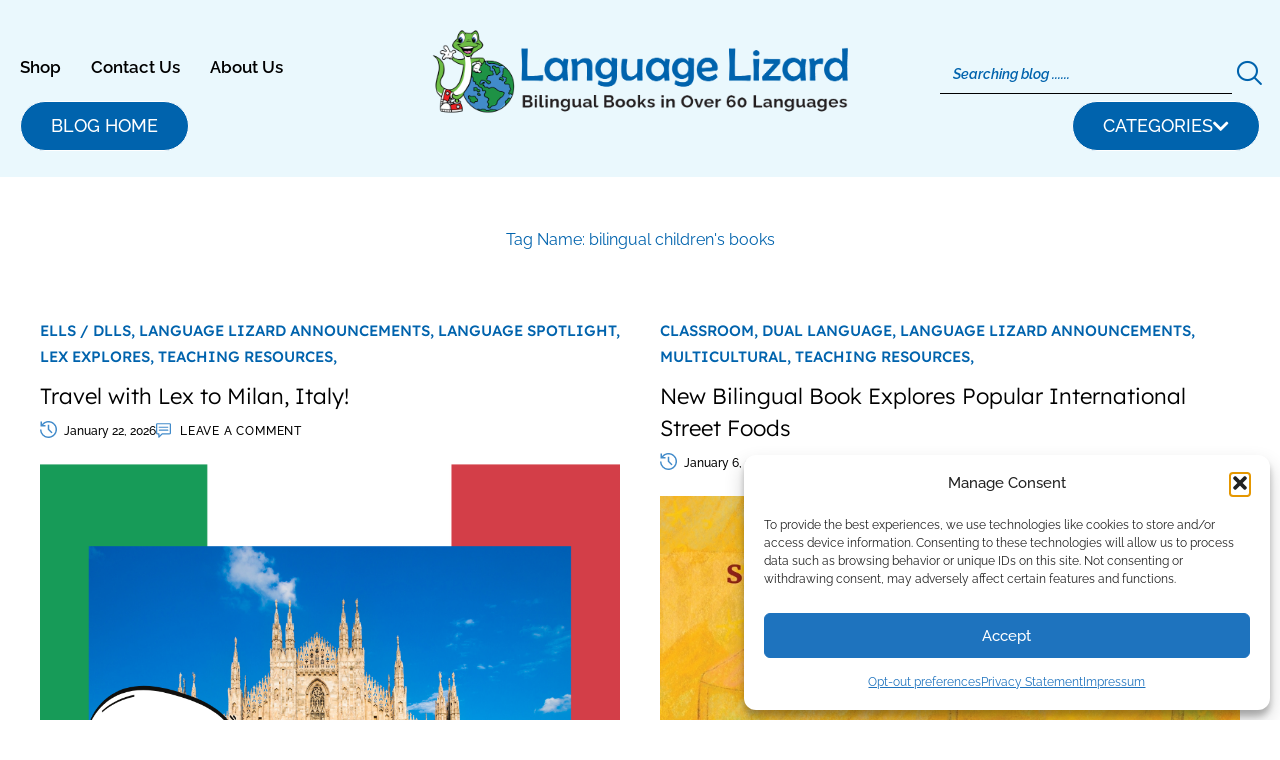

--- FILE ---
content_type: text/html; charset=UTF-8
request_url: https://blog.languagelizard.com/tag/bilingual-childrens-books/
body_size: 34167
content:
<!DOCTYPE html>
<html dir="ltr" lang="en-US" prefix="og: https://ogp.me/ns#">
<head>
<meta charset="UTF-8">
<meta name="viewport" content="width=device-width, initial-scale=1">
	<link rel="profile" href="https://gmpg.org/xfn/11"> 
	<title>bilingual children's books | English Language Learners / Dual Language Learners / Multicultural Education Support - Language Lizard Blog</title>

		<!-- All in One SEO 4.9.3 - aioseo.com -->
	<meta name="robots" content="max-image-preview:large" />
	<link rel="canonical" href="https://blog.languagelizard.com/tag/bilingual-childrens-books/" />
	<link rel="next" href="https://blog.languagelizard.com/tag/bilingual-childrens-books/page/2/" />
	<meta name="generator" content="All in One SEO (AIOSEO) 4.9.3" />
		<script type="application/ld+json" class="aioseo-schema">
			{"@context":"https:\/\/schema.org","@graph":[{"@type":"BreadcrumbList","@id":"https:\/\/blog.languagelizard.com\/tag\/bilingual-childrens-books\/#breadcrumblist","itemListElement":[{"@type":"ListItem","@id":"https:\/\/blog.languagelizard.com#listItem","position":1,"name":"Home","item":"https:\/\/blog.languagelizard.com","nextItem":{"@type":"ListItem","@id":"https:\/\/blog.languagelizard.com\/tag\/bilingual-childrens-books\/#listItem","name":"bilingual children's books"}},{"@type":"ListItem","@id":"https:\/\/blog.languagelizard.com\/tag\/bilingual-childrens-books\/#listItem","position":2,"name":"bilingual children's books","previousItem":{"@type":"ListItem","@id":"https:\/\/blog.languagelizard.com#listItem","name":"Home"}}]},{"@type":"CollectionPage","@id":"https:\/\/blog.languagelizard.com\/tag\/bilingual-childrens-books\/#collectionpage","url":"https:\/\/blog.languagelizard.com\/tag\/bilingual-childrens-books\/","name":"bilingual children's books | English Language Learners \/ Dual Language Learners \/ Multicultural Education Support - Language Lizard Blog","inLanguage":"en-US","isPartOf":{"@id":"https:\/\/blog.languagelizard.com\/#website"},"breadcrumb":{"@id":"https:\/\/blog.languagelizard.com\/tag\/bilingual-childrens-books\/#breadcrumblist"}},{"@type":"Organization","@id":"https:\/\/blog.languagelizard.com\/#organization","name":"English Language Learners \/ Dual Language Learners \/ Multicultural Education Support - Language Lizard Blog","description":"Supporting Dual Language Learners Bringing Multiculturalism to the Classroom!","url":"https:\/\/blog.languagelizard.com\/","logo":{"@type":"ImageObject","url":"https:\/\/blog.languagelizard.com\/wp-content\/uploads\/2023\/09\/cropped-language-lizard-logo-2.png","@id":"https:\/\/blog.languagelizard.com\/tag\/bilingual-childrens-books\/#organizationLogo","width":1084,"height":225},"image":{"@id":"https:\/\/blog.languagelizard.com\/tag\/bilingual-childrens-books\/#organizationLogo"}},{"@type":"WebSite","@id":"https:\/\/blog.languagelizard.com\/#website","url":"https:\/\/blog.languagelizard.com\/","name":"English Language Learners \/ Dual Language Learners \/ Multicultural Education Support - Language Lizard Blog","description":"Supporting Dual Language Learners Bringing Multiculturalism to the Classroom!","inLanguage":"en-US","publisher":{"@id":"https:\/\/blog.languagelizard.com\/#organization"}}]}
		</script>
		<!-- All in One SEO -->

<link rel='dns-prefetch' href='//stats.wp.com' />
<link rel="alternate" type="application/rss+xml" title="English Language Learners / Dual Language Learners / Multicultural Education Support - Language Lizard Blog &raquo; Feed" href="https://blog.languagelizard.com/feed/" />
<link rel="alternate" type="application/rss+xml" title="English Language Learners / Dual Language Learners / Multicultural Education Support - Language Lizard Blog &raquo; Comments Feed" href="https://blog.languagelizard.com/comments/feed/" />
<script id="wpp-js" src="https://blog.languagelizard.com/wp-content/plugins/wordpress-popular-posts/assets/js/wpp.min.js?ver=7.3.6" data-sampling="0" data-sampling-rate="100" data-api-url="https://blog.languagelizard.com/wp-json/wordpress-popular-posts" data-post-id="0" data-token="506c9d10b1" data-lang="0" data-debug="0"></script>
<link rel="alternate" type="application/rss+xml" title="English Language Learners / Dual Language Learners / Multicultural Education Support - Language Lizard Blog &raquo; bilingual children&#039;s books Tag Feed" href="https://blog.languagelizard.com/tag/bilingual-childrens-books/feed/" />
<style id='wp-img-auto-sizes-contain-inline-css'>
img:is([sizes=auto i],[sizes^="auto," i]){contain-intrinsic-size:3000px 1500px}
/*# sourceURL=wp-img-auto-sizes-contain-inline-css */
</style>
<link rel='stylesheet' id='astra-theme-css-css' href='https://blog.languagelizard.com/wp-content/themes/astra/assets/css/minified/main.min.css?ver=4.11.9' media='all' />
<style id='astra-theme-css-inline-css'>
:root{--ast-post-nav-space:0;--ast-container-default-xlg-padding:3em;--ast-container-default-lg-padding:3em;--ast-container-default-slg-padding:2em;--ast-container-default-md-padding:3em;--ast-container-default-sm-padding:3em;--ast-container-default-xs-padding:2.4em;--ast-container-default-xxs-padding:1.8em;--ast-code-block-background:#ECEFF3;--ast-comment-inputs-background:#F9FAFB;--ast-normal-container-width:1440px;--ast-narrow-container-width:750px;--ast-blog-title-font-weight:normal;--ast-blog-meta-weight:inherit;--ast-global-color-primary:var(--ast-global-color-5);--ast-global-color-secondary:var(--ast-global-color-4);--ast-global-color-alternate-background:var(--ast-global-color-7);--ast-global-color-subtle-background:var(--ast-global-color-6);--ast-bg-style-guide:#F8FAFC;--ast-shadow-style-guide:0px 0px 4px 0 #00000057;--ast-global-dark-bg-style:#fff;--ast-global-dark-lfs:#fbfbfb;--ast-widget-bg-color:#fafafa;--ast-wc-container-head-bg-color:#fbfbfb;--ast-title-layout-bg:#eeeeee;--ast-search-border-color:#e7e7e7;--ast-lifter-hover-bg:#e6e6e6;--ast-gallery-block-color:#000;--srfm-color-input-label:var(--ast-global-color-2);}html{font-size:100%;}a{color:var(--ast-global-color-0);}a:hover,a:focus{color:var(--ast-global-color-1);}body,button,input,select,textarea,.ast-button,.ast-custom-button{font-family:'Raleway',sans-serif;font-weight:400;font-size:16px;font-size:1rem;line-height:var(--ast-body-line-height,1.65em);}blockquote{color:#000000;}h1,h2,h3,h4,h5,h6,.entry-content :where(h1,h2,h3,h4,h5,h6),.site-title,.site-title a{font-family:'Lexend',sans-serif;font-weight:600;}.ast-site-identity .site-title a{color:var(--ast-global-color-2);}.site-title{font-size:26px;font-size:1.625rem;display:block;}.site-header .site-description{font-size:15px;font-size:0.9375rem;display:none;}.entry-title{font-size:26px;font-size:1.625rem;}.archive .ast-article-post .ast-article-inner,.blog .ast-article-post .ast-article-inner,.archive .ast-article-post .ast-article-inner:hover,.blog .ast-article-post .ast-article-inner:hover{overflow:hidden;}h1,.entry-content :where(h1){font-size:40px;font-size:2.5rem;font-weight:600;font-family:'Lexend',sans-serif;line-height:1.4em;}h2,.entry-content :where(h2){font-size:32px;font-size:2rem;font-weight:600;font-family:'Lexend',sans-serif;line-height:1.3em;}h3,.entry-content :where(h3){font-size:26px;font-size:1.625rem;font-weight:600;font-family:'Lexend',sans-serif;line-height:1.3em;}h4,.entry-content :where(h4){font-size:24px;font-size:1.5rem;line-height:1.2em;font-weight:600;font-family:'Lexend',sans-serif;}h5,.entry-content :where(h5){font-size:20px;font-size:1.25rem;line-height:1.2em;font-weight:600;font-family:'Lexend',sans-serif;}h6,.entry-content :where(h6){font-size:16px;font-size:1rem;line-height:1.25em;font-weight:600;font-family:'Lexend',sans-serif;}::selection{background-color:var(--ast-global-color-0);color:#ffffff;}body,h1,h2,h3,h4,h5,h6,.entry-title a,.entry-content :where(h1,h2,h3,h4,h5,h6){color:#000000;}.tagcloud a:hover,.tagcloud a:focus,.tagcloud a.current-item{color:#ffffff;border-color:var(--ast-global-color-0);background-color:var(--ast-global-color-0);}input:focus,input[type="text"]:focus,input[type="email"]:focus,input[type="url"]:focus,input[type="password"]:focus,input[type="reset"]:focus,input[type="search"]:focus,textarea:focus{border-color:var(--ast-global-color-0);}input[type="radio"]:checked,input[type=reset],input[type="checkbox"]:checked,input[type="checkbox"]:hover:checked,input[type="checkbox"]:focus:checked,input[type=range]::-webkit-slider-thumb{border-color:var(--ast-global-color-0);background-color:var(--ast-global-color-0);box-shadow:none;}.site-footer a:hover + .post-count,.site-footer a:focus + .post-count{background:var(--ast-global-color-0);border-color:var(--ast-global-color-0);}.single .nav-links .nav-previous,.single .nav-links .nav-next{color:var(--ast-global-color-0);}.entry-meta,.entry-meta *{line-height:1.45;color:var(--ast-global-color-0);}.entry-meta a:not(.ast-button):hover,.entry-meta a:not(.ast-button):hover *,.entry-meta a:not(.ast-button):focus,.entry-meta a:not(.ast-button):focus *,.page-links > .page-link,.page-links .page-link:hover,.post-navigation a:hover{color:var(--ast-global-color-1);}#cat option,.secondary .calendar_wrap thead a,.secondary .calendar_wrap thead a:visited{color:var(--ast-global-color-0);}.secondary .calendar_wrap #today,.ast-progress-val span{background:var(--ast-global-color-0);}.secondary a:hover + .post-count,.secondary a:focus + .post-count{background:var(--ast-global-color-0);border-color:var(--ast-global-color-0);}.calendar_wrap #today > a{color:#ffffff;}.page-links .page-link,.single .post-navigation a{color:var(--ast-global-color-0);}.ast-search-menu-icon .search-form button.search-submit{padding:0 4px;}.ast-search-menu-icon form.search-form{padding-right:0;}.ast-search-menu-icon.slide-search input.search-field{width:0;}.ast-header-search .ast-search-menu-icon.ast-dropdown-active .search-form,.ast-header-search .ast-search-menu-icon.ast-dropdown-active .search-field:focus{transition:all 0.2s;}.search-form input.search-field:focus{outline:none;}.ast-archive-title{color:#000000;}.widget-title,.widget .wp-block-heading{font-size:22px;font-size:1.375rem;color:#000000;}.ast-single-post .entry-content a,.ast-comment-content a:not(.ast-comment-edit-reply-wrap a){text-decoration:underline;}.ast-single-post .wp-block-button .wp-block-button__link,.ast-single-post .elementor-widget-button .elementor-button,.ast-single-post .entry-content .uagb-tab a,.ast-single-post .entry-content .uagb-ifb-cta a,.ast-single-post .entry-content .wp-block-uagb-buttons a,.ast-single-post .entry-content .uabb-module-content a,.ast-single-post .entry-content .uagb-post-grid a,.ast-single-post .entry-content .uagb-timeline a,.ast-single-post .entry-content .uagb-toc__wrap a,.ast-single-post .entry-content .uagb-taxomony-box a,.entry-content .wp-block-latest-posts > li > a,.ast-single-post .entry-content .wp-block-file__button,a.ast-post-filter-single,.ast-single-post .wp-block-buttons .wp-block-button.is-style-outline .wp-block-button__link,.ast-single-post .ast-comment-content .comment-reply-link,.ast-single-post .ast-comment-content .comment-edit-link{text-decoration:none;}.ast-search-menu-icon.slide-search a:focus-visible:focus-visible,.astra-search-icon:focus-visible,#close:focus-visible,a:focus-visible,.ast-menu-toggle:focus-visible,.site .skip-link:focus-visible,.wp-block-loginout input:focus-visible,.wp-block-search.wp-block-search__button-inside .wp-block-search__inside-wrapper,.ast-header-navigation-arrow:focus-visible,.ast-orders-table__row .ast-orders-table__cell:focus-visible,a#ast-apply-coupon:focus-visible,#ast-apply-coupon:focus-visible,#close:focus-visible,.button.search-submit:focus-visible,#search_submit:focus,.normal-search:focus-visible,.ast-header-account-wrap:focus-visible,.astra-cart-drawer-close:focus,.ast-single-variation:focus,.ast-button:focus{outline-style:dotted;outline-color:inherit;outline-width:thin;}input:focus,input[type="text"]:focus,input[type="email"]:focus,input[type="url"]:focus,input[type="password"]:focus,input[type="reset"]:focus,input[type="search"]:focus,input[type="number"]:focus,textarea:focus,.wp-block-search__input:focus,[data-section="section-header-mobile-trigger"] .ast-button-wrap .ast-mobile-menu-trigger-minimal:focus,.ast-mobile-popup-drawer.active .menu-toggle-close:focus,#ast-scroll-top:focus,#coupon_code:focus,#ast-coupon-code:focus{border-style:dotted;border-color:inherit;border-width:thin;}input{outline:none;}.ast-logo-title-inline .site-logo-img{padding-right:1em;}.site-logo-img img{ transition:all 0.2s linear;}body .ast-oembed-container *{position:absolute;top:0;width:100%;height:100%;left:0;}body .wp-block-embed-pocket-casts .ast-oembed-container *{position:unset;}.ast-single-post-featured-section + article {margin-top: 2em;}.site-content .ast-single-post-featured-section img {width: 100%;overflow: hidden;object-fit: cover;}.site > .ast-single-related-posts-container {margin-top: 0;}@media (min-width: 922px) {.ast-desktop .ast-container--narrow {max-width: var(--ast-narrow-container-width);margin: 0 auto;}}@media (max-width:921.9px){#ast-desktop-header{display:none;}}@media (min-width:922px){#ast-mobile-header{display:none;}}.wp-block-buttons.aligncenter{justify-content:center;}.wp-block-button.is-style-outline .wp-block-button__link{border-color:var(--ast-global-color-0);border-top-width:0px;border-right-width:0px;border-bottom-width:0px;border-left-width:0px;}div.wp-block-button.is-style-outline > .wp-block-button__link:not(.has-text-color),div.wp-block-button.wp-block-button__link.is-style-outline:not(.has-text-color){color:var(--ast-global-color-0);}.wp-block-button.is-style-outline .wp-block-button__link:hover,.wp-block-buttons .wp-block-button.is-style-outline .wp-block-button__link:focus,.wp-block-buttons .wp-block-button.is-style-outline > .wp-block-button__link:not(.has-text-color):hover,.wp-block-buttons .wp-block-button.wp-block-button__link.is-style-outline:not(.has-text-color):hover{color:#ffffff;background-color:var(--ast-global-color-1);border-color:var(--ast-global-color-1);}.post-page-numbers.current .page-link,.ast-pagination .page-numbers.current{color:#ffffff;border-color:var(--ast-global-color-0);background-color:var(--ast-global-color-0);}.wp-block-button.is-style-outline .wp-block-button__link{border-top-width:0px;border-right-width:0px;border-bottom-width:0px;border-left-width:0px;}.wp-block-button.is-style-outline .wp-block-button__link.wp-element-button,.ast-outline-button{border-color:var(--ast-global-color-0);font-family:'Raleway',sans-serif;font-weight:500;font-size:16px;font-size:1rem;line-height:1em;border-top-left-radius:30px;border-top-right-radius:30px;border-bottom-right-radius:30px;border-bottom-left-radius:30px;}.wp-block-buttons .wp-block-button.is-style-outline > .wp-block-button__link:not(.has-text-color),.wp-block-buttons .wp-block-button.wp-block-button__link.is-style-outline:not(.has-text-color),.ast-outline-button{color:var(--ast-global-color-0);}.wp-block-button.is-style-outline .wp-block-button__link:hover,.wp-block-buttons .wp-block-button.is-style-outline .wp-block-button__link:focus,.wp-block-buttons .wp-block-button.is-style-outline > .wp-block-button__link:not(.has-text-color):hover,.wp-block-buttons .wp-block-button.wp-block-button__link.is-style-outline:not(.has-text-color):hover,.ast-outline-button:hover,.ast-outline-button:focus,.wp-block-uagb-buttons-child .uagb-buttons-repeater.ast-outline-button:hover,.wp-block-uagb-buttons-child .uagb-buttons-repeater.ast-outline-button:focus{color:#ffffff;background-color:var(--ast-global-color-1);border-color:var(--ast-global-color-1);}.wp-block-button .wp-block-button__link.wp-element-button.is-style-outline:not(.has-background),.wp-block-button.is-style-outline>.wp-block-button__link.wp-element-button:not(.has-background),.ast-outline-button{background-color:transparent;}.entry-content[data-ast-blocks-layout] > figure{margin-bottom:1em;}h1.widget-title{font-weight:600;}h2.widget-title{font-weight:600;}h3.widget-title{font-weight:600;}#page{display:flex;flex-direction:column;min-height:100vh;}.ast-404-layout-1 h1.page-title{color:var(--ast-global-color-2);}.single .post-navigation a{line-height:1em;height:inherit;}.error-404 .page-sub-title{font-size:1.5rem;font-weight:inherit;}.search .site-content .content-area .search-form{margin-bottom:0;}#page .site-content{flex-grow:1;}.widget{margin-bottom:1.25em;}#secondary li{line-height:1.5em;}#secondary .wp-block-group h2{margin-bottom:0.7em;}#secondary h2{font-size:1.7rem;}.ast-separate-container .ast-article-post,.ast-separate-container .ast-article-single,.ast-separate-container .comment-respond{padding:3em;}.ast-separate-container .ast-article-single .ast-article-single{padding:0;}.ast-article-single .wp-block-post-template-is-layout-grid{padding-left:0;}.ast-separate-container .comments-title,.ast-narrow-container .comments-title{padding:1.5em 2em;}.ast-page-builder-template .comment-form-textarea,.ast-comment-formwrap .ast-grid-common-col{padding:0;}.ast-comment-formwrap{padding:0;display:inline-flex;column-gap:20px;width:100%;margin-left:0;margin-right:0;}.comments-area textarea#comment:focus,.comments-area textarea#comment:active,.comments-area .ast-comment-formwrap input[type="text"]:focus,.comments-area .ast-comment-formwrap input[type="text"]:active {box-shadow:none;outline:none;}.archive.ast-page-builder-template .entry-header{margin-top:2em;}.ast-page-builder-template .ast-comment-formwrap{width:100%;}.entry-title{margin-bottom:0.5em;}.ast-archive-description p{font-size:inherit;font-weight:inherit;line-height:inherit;}.ast-separate-container .ast-comment-list li.depth-1,.hentry{margin-bottom:2em;}@media (min-width:921px){.ast-left-sidebar.ast-page-builder-template #secondary,.archive.ast-right-sidebar.ast-page-builder-template .site-main{padding-left:20px;padding-right:20px;}}@media (max-width:544px){.ast-comment-formwrap.ast-row{column-gap:10px;display:inline-block;}#ast-commentform .ast-grid-common-col{position:relative;width:100%;}}@media (min-width:1201px){.ast-separate-container .ast-article-post,.ast-separate-container .ast-article-single,.ast-separate-container .ast-author-box,.ast-separate-container .ast-404-layout-1,.ast-separate-container .no-results{padding:3em;}}@media (max-width:921px){.ast-separate-container #primary,.ast-separate-container #secondary{padding:1.5em 0;}#primary,#secondary{padding:1.5em 0;margin:0;}.ast-left-sidebar #content > .ast-container{display:flex;flex-direction:column-reverse;width:100%;}}@media (min-width:922px){.ast-separate-container.ast-right-sidebar #primary,.ast-separate-container.ast-left-sidebar #primary{border:0;}.search-no-results.ast-separate-container #primary{margin-bottom:4em;}}.wp-block-button .wp-block-button__link{color:#ffffff;}.wp-block-button .wp-block-button__link:hover,.wp-block-button .wp-block-button__link:focus{color:#ffffff;background-color:var(--ast-global-color-1);border-color:var(--ast-global-color-1);}.elementor-widget-heading h1.elementor-heading-title{line-height:1.4em;}.elementor-widget-heading h2.elementor-heading-title{line-height:1.3em;}.elementor-widget-heading h3.elementor-heading-title{line-height:1.3em;}.elementor-widget-heading h4.elementor-heading-title{line-height:1.2em;}.elementor-widget-heading h5.elementor-heading-title{line-height:1.2em;}.elementor-widget-heading h6.elementor-heading-title{line-height:1.25em;}.wp-block-button .wp-block-button__link,.wp-block-search .wp-block-search__button,body .wp-block-file .wp-block-file__button{border-style:solid;border-top-width:0px;border-right-width:0px;border-left-width:0px;border-bottom-width:0px;border-color:var(--ast-global-color-0);background-color:var(--ast-global-color-0);color:#ffffff;font-family:'Raleway',sans-serif;font-weight:500;line-height:1em;font-size:16px;font-size:1rem;border-top-left-radius:30px;border-top-right-radius:30px;border-bottom-right-radius:30px;border-bottom-left-radius:30px;padding-top:10px;padding-right:20px;padding-bottom:10px;padding-left:20px;}.menu-toggle,button,.ast-button,.ast-custom-button,.button,input#submit,input[type="button"],input[type="submit"],input[type="reset"],form[CLASS*="wp-block-search__"].wp-block-search .wp-block-search__inside-wrapper .wp-block-search__button,body .wp-block-file .wp-block-file__button,.search .search-submit{border-style:solid;border-top-width:0px;border-right-width:0px;border-left-width:0px;border-bottom-width:0px;color:#ffffff;border-color:var(--ast-global-color-0);background-color:var(--ast-global-color-0);padding-top:10px;padding-right:20px;padding-bottom:10px;padding-left:20px;font-family:'Raleway',sans-serif;font-weight:500;font-size:16px;font-size:1rem;line-height:1em;border-top-left-radius:30px;border-top-right-radius:30px;border-bottom-right-radius:30px;border-bottom-left-radius:30px;}button:focus,.menu-toggle:hover,button:hover,.ast-button:hover,.ast-custom-button:hover .button:hover,.ast-custom-button:hover ,input[type=reset]:hover,input[type=reset]:focus,input#submit:hover,input#submit:focus,input[type="button"]:hover,input[type="button"]:focus,input[type="submit"]:hover,input[type="submit"]:focus,form[CLASS*="wp-block-search__"].wp-block-search .wp-block-search__inside-wrapper .wp-block-search__button:hover,form[CLASS*="wp-block-search__"].wp-block-search .wp-block-search__inside-wrapper .wp-block-search__button:focus,body .wp-block-file .wp-block-file__button:hover,body .wp-block-file .wp-block-file__button:focus{color:#ffffff;background-color:var(--ast-global-color-1);border-color:var(--ast-global-color-1);}form[CLASS*="wp-block-search__"].wp-block-search .wp-block-search__inside-wrapper .wp-block-search__button.has-icon{padding-top:calc(10px - 3px);padding-right:calc(20px - 3px);padding-bottom:calc(10px - 3px);padding-left:calc(20px - 3px);}@media (max-width:921px){.ast-mobile-header-stack .main-header-bar .ast-search-menu-icon{display:inline-block;}.ast-header-break-point.ast-header-custom-item-outside .ast-mobile-header-stack .main-header-bar .ast-search-icon{margin:0;}.ast-comment-avatar-wrap img{max-width:2.5em;}.ast-comment-meta{padding:0 1.8888em 1.3333em;}.ast-separate-container .ast-comment-list li.depth-1{padding:1.5em 2.14em;}.ast-separate-container .comment-respond{padding:2em 2.14em;}}@media (min-width:544px){.ast-container{max-width:100%;}}@media (max-width:544px){.ast-separate-container .ast-article-post,.ast-separate-container .ast-article-single,.ast-separate-container .comments-title,.ast-separate-container .ast-archive-description{padding:1.5em 1em;}.ast-separate-container #content .ast-container{padding-left:0.54em;padding-right:0.54em;}.ast-separate-container .ast-comment-list .bypostauthor{padding:.5em;}.ast-search-menu-icon.ast-dropdown-active .search-field{width:170px;}} #ast-mobile-header .ast-site-header-cart-li a{pointer-events:none;}.ast-separate-container{background-color:var(--ast-global-color-5);background-image:none;}@media (max-width:921px){.site-title{display:block;}.site-header .site-description{display:none;}h1,.entry-content :where(h1){font-size:30px;}h2,.entry-content :where(h2){font-size:25px;}h3,.entry-content :where(h3){font-size:20px;}}@media (max-width:544px){.site-title{display:block;}.site-header .site-description{display:none;}h1,.entry-content :where(h1){font-size:30px;}h2,.entry-content :where(h2){font-size:25px;}h3,.entry-content :where(h3){font-size:20px;}}@media (max-width:921px){html{font-size:91.2%;}}@media (max-width:544px){html{font-size:91.2%;}}@media (min-width:922px){.ast-container{max-width:1480px;}}@media (min-width:922px){.site-content .ast-container{display:flex;}}@media (max-width:921px){.site-content .ast-container{flex-direction:column;}}.ast-blog-layout-classic-grid .ast-article-inner{box-shadow:0px 6px 15px -2px rgba(16,24,40,0.05);}.ast-separate-container .ast-blog-layout-classic-grid .ast-article-inner,.ast-plain-container .ast-blog-layout-classic-grid .ast-article-inner{height:100%;}.ast-blog-layout-6-grid .ast-blog-featured-section:before { content: ""; }.cat-links.badge a,.tags-links.badge a {padding: 4px 8px;border-radius: 3px;font-weight: 400;}.cat-links.underline a,.tags-links.underline a{text-decoration: underline;}@media (min-width:922px){.main-header-menu .sub-menu .menu-item.ast-left-align-sub-menu:hover > .sub-menu,.main-header-menu .sub-menu .menu-item.ast-left-align-sub-menu.focus > .sub-menu{margin-left:-0px;}}.entry-content li > p{margin-bottom:0;}.site .comments-area{padding-bottom:3em;}.wp-block-file {display: flex;align-items: center;flex-wrap: wrap;justify-content: space-between;}.wp-block-pullquote {border: none;}.wp-block-pullquote blockquote::before {content: "\201D";font-family: "Helvetica",sans-serif;display: flex;transform: rotate( 180deg );font-size: 6rem;font-style: normal;line-height: 1;font-weight: bold;align-items: center;justify-content: center;}.has-text-align-right > blockquote::before {justify-content: flex-start;}.has-text-align-left > blockquote::before {justify-content: flex-end;}figure.wp-block-pullquote.is-style-solid-color blockquote {max-width: 100%;text-align: inherit;}:root {--wp--custom--ast-default-block-top-padding: 3em;--wp--custom--ast-default-block-right-padding: 3em;--wp--custom--ast-default-block-bottom-padding: 3em;--wp--custom--ast-default-block-left-padding: 3em;--wp--custom--ast-container-width: 1440px;--wp--custom--ast-content-width-size: 1440px;--wp--custom--ast-wide-width-size: calc(1440px + var(--wp--custom--ast-default-block-left-padding) + var(--wp--custom--ast-default-block-right-padding));}.ast-narrow-container {--wp--custom--ast-content-width-size: 750px;--wp--custom--ast-wide-width-size: 750px;}@media(max-width: 921px) {:root {--wp--custom--ast-default-block-top-padding: 3em;--wp--custom--ast-default-block-right-padding: 2em;--wp--custom--ast-default-block-bottom-padding: 3em;--wp--custom--ast-default-block-left-padding: 2em;}}@media(max-width: 544px) {:root {--wp--custom--ast-default-block-top-padding: 3em;--wp--custom--ast-default-block-right-padding: 1.5em;--wp--custom--ast-default-block-bottom-padding: 3em;--wp--custom--ast-default-block-left-padding: 1.5em;}}.entry-content > .wp-block-group,.entry-content > .wp-block-cover,.entry-content > .wp-block-columns {padding-top: var(--wp--custom--ast-default-block-top-padding);padding-right: var(--wp--custom--ast-default-block-right-padding);padding-bottom: var(--wp--custom--ast-default-block-bottom-padding);padding-left: var(--wp--custom--ast-default-block-left-padding);}.ast-plain-container.ast-no-sidebar .entry-content > .alignfull,.ast-page-builder-template .ast-no-sidebar .entry-content > .alignfull {margin-left: calc( -50vw + 50%);margin-right: calc( -50vw + 50%);max-width: 100vw;width: 100vw;}.ast-plain-container.ast-no-sidebar .entry-content .alignfull .alignfull,.ast-page-builder-template.ast-no-sidebar .entry-content .alignfull .alignfull,.ast-plain-container.ast-no-sidebar .entry-content .alignfull .alignwide,.ast-page-builder-template.ast-no-sidebar .entry-content .alignfull .alignwide,.ast-plain-container.ast-no-sidebar .entry-content .alignwide .alignfull,.ast-page-builder-template.ast-no-sidebar .entry-content .alignwide .alignfull,.ast-plain-container.ast-no-sidebar .entry-content .alignwide .alignwide,.ast-page-builder-template.ast-no-sidebar .entry-content .alignwide .alignwide,.ast-plain-container.ast-no-sidebar .entry-content .wp-block-column .alignfull,.ast-page-builder-template.ast-no-sidebar .entry-content .wp-block-column .alignfull,.ast-plain-container.ast-no-sidebar .entry-content .wp-block-column .alignwide,.ast-page-builder-template.ast-no-sidebar .entry-content .wp-block-column .alignwide {margin-left: auto;margin-right: auto;width: 100%;}[data-ast-blocks-layout] .wp-block-separator:not(.is-style-dots) {height: 0;}[data-ast-blocks-layout] .wp-block-separator {margin: 20px auto;}[data-ast-blocks-layout] .wp-block-separator:not(.is-style-wide):not(.is-style-dots) {max-width: 100px;}[data-ast-blocks-layout] .wp-block-separator.has-background {padding: 0;}.entry-content[data-ast-blocks-layout] > * {max-width: var(--wp--custom--ast-content-width-size);margin-left: auto;margin-right: auto;}.entry-content[data-ast-blocks-layout] > .alignwide {max-width: var(--wp--custom--ast-wide-width-size);}.entry-content[data-ast-blocks-layout] .alignfull {max-width: none;}.entry-content .wp-block-columns {margin-bottom: 0;}blockquote {margin: 1.5em;border-color: rgba(0,0,0,0.05);}.wp-block-quote:not(.has-text-align-right):not(.has-text-align-center) {border-left: 5px solid rgba(0,0,0,0.05);}.has-text-align-right > blockquote,blockquote.has-text-align-right {border-right: 5px solid rgba(0,0,0,0.05);}.has-text-align-left > blockquote,blockquote.has-text-align-left {border-left: 5px solid rgba(0,0,0,0.05);}.wp-block-site-tagline,.wp-block-latest-posts .read-more {margin-top: 15px;}.wp-block-loginout p label {display: block;}.wp-block-loginout p:not(.login-remember):not(.login-submit) input {width: 100%;}.wp-block-loginout input:focus {border-color: transparent;}.wp-block-loginout input:focus {outline: thin dotted;}.entry-content .wp-block-media-text .wp-block-media-text__content {padding: 0 0 0 8%;}.entry-content .wp-block-media-text.has-media-on-the-right .wp-block-media-text__content {padding: 0 8% 0 0;}.entry-content .wp-block-media-text.has-background .wp-block-media-text__content {padding: 8%;}.entry-content .wp-block-cover:not([class*="background-color"]):not(.has-text-color.has-link-color) .wp-block-cover__inner-container,.entry-content .wp-block-cover:not([class*="background-color"]) .wp-block-cover-image-text,.entry-content .wp-block-cover:not([class*="background-color"]) .wp-block-cover-text,.entry-content .wp-block-cover-image:not([class*="background-color"]) .wp-block-cover__inner-container,.entry-content .wp-block-cover-image:not([class*="background-color"]) .wp-block-cover-image-text,.entry-content .wp-block-cover-image:not([class*="background-color"]) .wp-block-cover-text {color: var(--ast-global-color-primary,var(--ast-global-color-5));}.wp-block-loginout .login-remember input {width: 1.1rem;height: 1.1rem;margin: 0 5px 4px 0;vertical-align: middle;}.wp-block-latest-posts > li > *:first-child,.wp-block-latest-posts:not(.is-grid) > li:first-child {margin-top: 0;}.entry-content > .wp-block-buttons,.entry-content > .wp-block-uagb-buttons {margin-bottom: 1.5em;}.wp-block-search__inside-wrapper .wp-block-search__input {padding: 0 10px;color: var(--ast-global-color-3);background: var(--ast-global-color-primary,var(--ast-global-color-5));border-color: var(--ast-border-color);}.wp-block-latest-posts .read-more {margin-bottom: 1.5em;}.wp-block-search__no-button .wp-block-search__inside-wrapper .wp-block-search__input {padding-top: 5px;padding-bottom: 5px;}.wp-block-latest-posts .wp-block-latest-posts__post-date,.wp-block-latest-posts .wp-block-latest-posts__post-author {font-size: 1rem;}.wp-block-latest-posts > li > *,.wp-block-latest-posts:not(.is-grid) > li {margin-top: 12px;margin-bottom: 12px;}.ast-page-builder-template .entry-content[data-ast-blocks-layout] > *,.ast-page-builder-template .entry-content[data-ast-blocks-layout] > .alignfull:not(.wp-block-group):not(.uagb-is-root-container) > * {max-width: none;}.ast-page-builder-template .entry-content[data-ast-blocks-layout] > .alignwide:not(.uagb-is-root-container) > * {max-width: var(--wp--custom--ast-wide-width-size);}.ast-page-builder-template .entry-content[data-ast-blocks-layout] > .inherit-container-width > *,.ast-page-builder-template .entry-content[data-ast-blocks-layout] > *:not(.wp-block-group):not(.uagb-is-root-container) > *,.entry-content[data-ast-blocks-layout] > .wp-block-cover .wp-block-cover__inner-container {max-width: var(--wp--custom--ast-content-width-size) ;margin-left: auto;margin-right: auto;}.entry-content[data-ast-blocks-layout] .wp-block-cover:not(.alignleft):not(.alignright) {width: auto;}@media(max-width: 1200px) {.ast-separate-container .entry-content > .alignfull,.ast-separate-container .entry-content[data-ast-blocks-layout] > .alignwide,.ast-plain-container .entry-content[data-ast-blocks-layout] > .alignwide,.ast-plain-container .entry-content .alignfull {margin-left: calc(-1 * min(var(--ast-container-default-xlg-padding),20px)) ;margin-right: calc(-1 * min(var(--ast-container-default-xlg-padding),20px));}}@media(min-width: 1201px) {.ast-separate-container .entry-content > .alignfull {margin-left: calc(-1 * var(--ast-container-default-xlg-padding) );margin-right: calc(-1 * var(--ast-container-default-xlg-padding) );}.ast-separate-container .entry-content[data-ast-blocks-layout] > .alignwide,.ast-plain-container .entry-content[data-ast-blocks-layout] > .alignwide {margin-left: calc(-1 * var(--wp--custom--ast-default-block-left-padding) );margin-right: calc(-1 * var(--wp--custom--ast-default-block-right-padding) );}}@media(min-width: 921px) {.ast-separate-container .entry-content .wp-block-group.alignwide:not(.inherit-container-width) > :where(:not(.alignleft):not(.alignright)),.ast-plain-container .entry-content .wp-block-group.alignwide:not(.inherit-container-width) > :where(:not(.alignleft):not(.alignright)) {max-width: calc( var(--wp--custom--ast-content-width-size) + 80px );}.ast-plain-container.ast-right-sidebar .entry-content[data-ast-blocks-layout] .alignfull,.ast-plain-container.ast-left-sidebar .entry-content[data-ast-blocks-layout] .alignfull {margin-left: -60px;margin-right: -60px;}}@media(min-width: 544px) {.entry-content > .alignleft {margin-right: 20px;}.entry-content > .alignright {margin-left: 20px;}}@media (max-width:544px){.wp-block-columns .wp-block-column:not(:last-child){margin-bottom:20px;}.wp-block-latest-posts{margin:0;}}@media( max-width: 600px ) {.entry-content .wp-block-media-text .wp-block-media-text__content,.entry-content .wp-block-media-text.has-media-on-the-right .wp-block-media-text__content {padding: 8% 0 0;}.entry-content .wp-block-media-text.has-background .wp-block-media-text__content {padding: 8%;}}.ast-page-builder-template .entry-header {padding-left: 0;}.ast-narrow-container .site-content .wp-block-uagb-image--align-full .wp-block-uagb-image__figure {max-width: 100%;margin-left: auto;margin-right: auto;}.entry-content ul,.entry-content ol {padding: revert;margin: revert;}:root .has-ast-global-color-0-color{color:var(--ast-global-color-0);}:root .has-ast-global-color-0-background-color{background-color:var(--ast-global-color-0);}:root .wp-block-button .has-ast-global-color-0-color{color:var(--ast-global-color-0);}:root .wp-block-button .has-ast-global-color-0-background-color{background-color:var(--ast-global-color-0);}:root .has-ast-global-color-1-color{color:var(--ast-global-color-1);}:root .has-ast-global-color-1-background-color{background-color:var(--ast-global-color-1);}:root .wp-block-button .has-ast-global-color-1-color{color:var(--ast-global-color-1);}:root .wp-block-button .has-ast-global-color-1-background-color{background-color:var(--ast-global-color-1);}:root .has-ast-global-color-2-color{color:var(--ast-global-color-2);}:root .has-ast-global-color-2-background-color{background-color:var(--ast-global-color-2);}:root .wp-block-button .has-ast-global-color-2-color{color:var(--ast-global-color-2);}:root .wp-block-button .has-ast-global-color-2-background-color{background-color:var(--ast-global-color-2);}:root .has-ast-global-color-3-color{color:var(--ast-global-color-3);}:root .has-ast-global-color-3-background-color{background-color:var(--ast-global-color-3);}:root .wp-block-button .has-ast-global-color-3-color{color:var(--ast-global-color-3);}:root .wp-block-button .has-ast-global-color-3-background-color{background-color:var(--ast-global-color-3);}:root .has-ast-global-color-4-color{color:var(--ast-global-color-4);}:root .has-ast-global-color-4-background-color{background-color:var(--ast-global-color-4);}:root .wp-block-button .has-ast-global-color-4-color{color:var(--ast-global-color-4);}:root .wp-block-button .has-ast-global-color-4-background-color{background-color:var(--ast-global-color-4);}:root .has-ast-global-color-5-color{color:var(--ast-global-color-5);}:root .has-ast-global-color-5-background-color{background-color:var(--ast-global-color-5);}:root .wp-block-button .has-ast-global-color-5-color{color:var(--ast-global-color-5);}:root .wp-block-button .has-ast-global-color-5-background-color{background-color:var(--ast-global-color-5);}:root .has-ast-global-color-6-color{color:var(--ast-global-color-6);}:root .has-ast-global-color-6-background-color{background-color:var(--ast-global-color-6);}:root .wp-block-button .has-ast-global-color-6-color{color:var(--ast-global-color-6);}:root .wp-block-button .has-ast-global-color-6-background-color{background-color:var(--ast-global-color-6);}:root .has-ast-global-color-7-color{color:var(--ast-global-color-7);}:root .has-ast-global-color-7-background-color{background-color:var(--ast-global-color-7);}:root .wp-block-button .has-ast-global-color-7-color{color:var(--ast-global-color-7);}:root .wp-block-button .has-ast-global-color-7-background-color{background-color:var(--ast-global-color-7);}:root .has-ast-global-color-8-color{color:var(--ast-global-color-8);}:root .has-ast-global-color-8-background-color{background-color:var(--ast-global-color-8);}:root .wp-block-button .has-ast-global-color-8-color{color:var(--ast-global-color-8);}:root .wp-block-button .has-ast-global-color-8-background-color{background-color:var(--ast-global-color-8);}:root{--ast-global-color-0:#0063ad;--ast-global-color-1:#0063ad;--ast-global-color-2:#1e293b;--ast-global-color-3:#334155;--ast-global-color-4:#f9fafb;--ast-global-color-5:#FFFFFF;--ast-global-color-6:#e2e8f0;--ast-global-color-7:#cbd5e1;--ast-global-color-8:#94a3b8;}:root {--ast-border-color : var(--ast-global-color-6);}.ast-archive-entry-banner {-js-display: flex;display: flex;flex-direction: column;justify-content: center;text-align: center;position: relative;background: var(--ast-title-layout-bg);}.ast-archive-entry-banner[data-banner-width-type="custom"] {margin: 0 auto;width: 100%;}.ast-archive-entry-banner[data-banner-layout="layout-1"] {background: inherit;padding: 20px 0;text-align: left;}body.archive .ast-archive-description{max-width:1440px;width:100%;text-align:left;padding-top:3em;padding-right:3em;padding-bottom:3em;padding-left:3em;}body.archive .ast-archive-description .ast-archive-title,body.archive .ast-archive-description .ast-archive-title *{font-weight:600;font-size:32px;font-size:2rem;}body.archive .ast-archive-description > *:not(:last-child){margin-bottom:10px;}@media (max-width:921px){body.archive .ast-archive-description{text-align:left;}}@media (max-width:544px){body.archive .ast-archive-description{text-align:left;}}.ast-breadcrumbs .trail-browse,.ast-breadcrumbs .trail-items,.ast-breadcrumbs .trail-items li{display:inline-block;margin:0;padding:0;border:none;background:inherit;text-indent:0;text-decoration:none;}.ast-breadcrumbs .trail-browse{font-size:inherit;font-style:inherit;font-weight:inherit;color:inherit;}.ast-breadcrumbs .trail-items{list-style:none;}.trail-items li::after{padding:0 0.3em;content:"\00bb";}.trail-items li:last-of-type::after{display:none;}h1,h2,h3,h4,h5,h6,.entry-content :where(h1,h2,h3,h4,h5,h6){color:#000000;}.entry-title a{color:#000000;}@media (max-width:921px){.ast-builder-grid-row-container.ast-builder-grid-row-tablet-3-firstrow .ast-builder-grid-row > *:first-child,.ast-builder-grid-row-container.ast-builder-grid-row-tablet-3-lastrow .ast-builder-grid-row > *:last-child{grid-column:1 / -1;}}@media (max-width:544px){.ast-builder-grid-row-container.ast-builder-grid-row-mobile-3-firstrow .ast-builder-grid-row > *:first-child,.ast-builder-grid-row-container.ast-builder-grid-row-mobile-3-lastrow .ast-builder-grid-row > *:last-child{grid-column:1 / -1;}}.ast-builder-layout-element[data-section="title_tagline"]{display:flex;}@media (max-width:921px){.ast-header-break-point .ast-builder-layout-element[data-section="title_tagline"]{display:flex;}}@media (max-width:544px){.ast-header-break-point .ast-builder-layout-element[data-section="title_tagline"]{display:flex;}}.ast-builder-menu-1{font-family:inherit;font-weight:inherit;}.ast-builder-menu-1 .menu-item > .menu-link{color:var(--ast-global-color-3);}.ast-builder-menu-1 .menu-item > .ast-menu-toggle{color:var(--ast-global-color-3);}.ast-builder-menu-1 .menu-item:hover > .menu-link,.ast-builder-menu-1 .inline-on-mobile .menu-item:hover > .ast-menu-toggle{color:var(--ast-global-color-1);}.ast-builder-menu-1 .menu-item:hover > .ast-menu-toggle{color:var(--ast-global-color-1);}.ast-builder-menu-1 .menu-item.current-menu-item > .menu-link,.ast-builder-menu-1 .inline-on-mobile .menu-item.current-menu-item > .ast-menu-toggle,.ast-builder-menu-1 .current-menu-ancestor > .menu-link{color:var(--ast-global-color-1);}.ast-builder-menu-1 .menu-item.current-menu-item > .ast-menu-toggle{color:var(--ast-global-color-1);}.ast-builder-menu-1 .sub-menu,.ast-builder-menu-1 .inline-on-mobile .sub-menu{border-top-width:2px;border-bottom-width:0px;border-right-width:0px;border-left-width:0px;border-color:var(--ast-global-color-0);border-style:solid;}.ast-builder-menu-1 .sub-menu .sub-menu{top:-2px;}.ast-builder-menu-1 .main-header-menu > .menu-item > .sub-menu,.ast-builder-menu-1 .main-header-menu > .menu-item > .astra-full-megamenu-wrapper{margin-top:0px;}.ast-desktop .ast-builder-menu-1 .main-header-menu > .menu-item > .sub-menu:before,.ast-desktop .ast-builder-menu-1 .main-header-menu > .menu-item > .astra-full-megamenu-wrapper:before{height:calc( 0px + 2px + 5px );}.ast-desktop .ast-builder-menu-1 .menu-item .sub-menu .menu-link{border-style:none;}@media (max-width:921px){.ast-header-break-point .ast-builder-menu-1 .menu-item.menu-item-has-children > .ast-menu-toggle{top:0;}.ast-builder-menu-1 .inline-on-mobile .menu-item.menu-item-has-children > .ast-menu-toggle{right:-15px;}.ast-builder-menu-1 .menu-item-has-children > .menu-link:after{content:unset;}.ast-builder-menu-1 .main-header-menu > .menu-item > .sub-menu,.ast-builder-menu-1 .main-header-menu > .menu-item > .astra-full-megamenu-wrapper{margin-top:0;}}@media (max-width:544px){.ast-header-break-point .ast-builder-menu-1 .menu-item.menu-item-has-children > .ast-menu-toggle{top:0;}.ast-builder-menu-1 .main-header-menu > .menu-item > .sub-menu,.ast-builder-menu-1 .main-header-menu > .menu-item > .astra-full-megamenu-wrapper{margin-top:0;}}.ast-builder-menu-1{display:flex;}@media (max-width:921px){.ast-header-break-point .ast-builder-menu-1{display:flex;}}@media (max-width:544px){.ast-header-break-point .ast-builder-menu-1{display:flex;}}.site-below-footer-wrap{padding-top:20px;padding-bottom:20px;}.site-below-footer-wrap[data-section="section-below-footer-builder"]{background-color:var(--ast-global-color-5);min-height:80px;border-style:solid;border-width:0px;border-top-width:1px;border-top-color:var(--ast-global-color-subtle-background,--ast-global-color-6);}.site-below-footer-wrap[data-section="section-below-footer-builder"] .ast-builder-grid-row{max-width:1440px;min-height:80px;margin-left:auto;margin-right:auto;}.site-below-footer-wrap[data-section="section-below-footer-builder"] .ast-builder-grid-row,.site-below-footer-wrap[data-section="section-below-footer-builder"] .site-footer-section{align-items:flex-start;}.site-below-footer-wrap[data-section="section-below-footer-builder"].ast-footer-row-inline .site-footer-section{display:flex;margin-bottom:0;}.ast-builder-grid-row-full .ast-builder-grid-row{grid-template-columns:1fr;}@media (max-width:921px){.site-below-footer-wrap[data-section="section-below-footer-builder"].ast-footer-row-tablet-inline .site-footer-section{display:flex;margin-bottom:0;}.site-below-footer-wrap[data-section="section-below-footer-builder"].ast-footer-row-tablet-stack .site-footer-section{display:block;margin-bottom:10px;}.ast-builder-grid-row-container.ast-builder-grid-row-tablet-full .ast-builder-grid-row{grid-template-columns:1fr;}}@media (max-width:544px){.site-below-footer-wrap[data-section="section-below-footer-builder"].ast-footer-row-mobile-inline .site-footer-section{display:flex;margin-bottom:0;}.site-below-footer-wrap[data-section="section-below-footer-builder"].ast-footer-row-mobile-stack .site-footer-section{display:block;margin-bottom:10px;}.ast-builder-grid-row-container.ast-builder-grid-row-mobile-full .ast-builder-grid-row{grid-template-columns:1fr;}}.site-below-footer-wrap[data-section="section-below-footer-builder"]{display:grid;}@media (max-width:921px){.ast-header-break-point .site-below-footer-wrap[data-section="section-below-footer-builder"]{display:grid;}}@media (max-width:544px){.ast-header-break-point .site-below-footer-wrap[data-section="section-below-footer-builder"]{display:grid;}}.ast-footer-copyright{text-align:center;}.ast-footer-copyright {color:var(--ast-global-color-3);}@media (max-width:921px){.ast-footer-copyright{text-align:center;}}@media (max-width:544px){.ast-footer-copyright{text-align:center;}}.ast-footer-copyright {font-size:16px;font-size:1rem;}.ast-footer-copyright.ast-builder-layout-element{display:flex;}@media (max-width:921px){.ast-header-break-point .ast-footer-copyright.ast-builder-layout-element{display:flex;}}@media (max-width:544px){.ast-header-break-point .ast-footer-copyright.ast-builder-layout-element{display:flex;}}.footer-widget-area.widget-area.site-footer-focus-item{width:auto;}.ast-footer-row-inline .footer-widget-area.widget-area.site-footer-focus-item{width:100%;}.elementor-widget-heading .elementor-heading-title{margin:0;}.elementor-page .ast-menu-toggle{color:unset !important;background:unset !important;}.elementor-post.elementor-grid-item.hentry{margin-bottom:0;}.woocommerce div.product .elementor-element.elementor-products-grid .related.products ul.products li.product,.elementor-element .elementor-wc-products .woocommerce[class*='columns-'] ul.products li.product{width:auto;margin:0;float:none;}.elementor-toc__list-wrapper{margin:0;}body .elementor hr{background-color:#ccc;margin:0;}.ast-left-sidebar .elementor-section.elementor-section-stretched,.ast-right-sidebar .elementor-section.elementor-section-stretched{max-width:100%;left:0 !important;}.elementor-posts-container [CLASS*="ast-width-"]{width:100%;}.elementor-template-full-width .ast-container{display:block;}.elementor-screen-only,.screen-reader-text,.screen-reader-text span,.ui-helper-hidden-accessible{top:0 !important;}@media (max-width:544px){.elementor-element .elementor-wc-products .woocommerce[class*="columns-"] ul.products li.product{width:auto;margin:0;}.elementor-element .woocommerce .woocommerce-result-count{float:none;}}.ast-header-break-point .main-header-bar{border-bottom-width:1px;}@media (min-width:922px){.main-header-bar{border-bottom-width:1px;}}.main-header-menu .menu-item, #astra-footer-menu .menu-item, .main-header-bar .ast-masthead-custom-menu-items{-js-display:flex;display:flex;-webkit-box-pack:center;-webkit-justify-content:center;-moz-box-pack:center;-ms-flex-pack:center;justify-content:center;-webkit-box-orient:vertical;-webkit-box-direction:normal;-webkit-flex-direction:column;-moz-box-orient:vertical;-moz-box-direction:normal;-ms-flex-direction:column;flex-direction:column;}.main-header-menu > .menu-item > .menu-link, #astra-footer-menu > .menu-item > .menu-link{height:100%;-webkit-box-align:center;-webkit-align-items:center;-moz-box-align:center;-ms-flex-align:center;align-items:center;-js-display:flex;display:flex;}.ast-header-break-point .main-navigation ul .menu-item .menu-link .icon-arrow:first-of-type svg{top:.2em;margin-top:0px;margin-left:0px;width:.65em;transform:translate(0, -2px) rotateZ(270deg);}.ast-mobile-popup-content .ast-submenu-expanded > .ast-menu-toggle{transform:rotateX(180deg);overflow-y:auto;}@media (min-width:922px){.ast-builder-menu .main-navigation > ul > li:last-child a{margin-right:0;}}.ast-separate-container .ast-article-inner{background-color:transparent;background-image:none;}.ast-separate-container .ast-article-post{background-color:var(--ast-global-color-5);background-image:none;}@media (max-width:921px){.ast-separate-container .ast-article-post{background-color:var(--ast-global-color-5);background-image:none;}}@media (max-width:544px){.ast-separate-container .ast-article-post{background-color:var(--ast-global-color-5);background-image:none;}}.ast-separate-container .ast-article-single:not(.ast-related-post), .ast-separate-container .error-404, .ast-separate-container .no-results, .single.ast-separate-container .site-main .ast-author-meta, .ast-separate-container .related-posts-title-wrapper, .ast-separate-container .comments-count-wrapper, .ast-box-layout.ast-plain-container .site-content, .ast-padded-layout.ast-plain-container .site-content, .ast-separate-container .ast-archive-description, .ast-separate-container .comments-area .comment-respond, .ast-separate-container .comments-area .ast-comment-list li, .ast-separate-container .comments-area .comments-title{background-color:var(--ast-global-color-5);background-image:none;}@media (max-width:921px){.ast-separate-container .ast-article-single:not(.ast-related-post), .ast-separate-container .error-404, .ast-separate-container .no-results, .single.ast-separate-container .site-main .ast-author-meta, .ast-separate-container .related-posts-title-wrapper, .ast-separate-container .comments-count-wrapper, .ast-box-layout.ast-plain-container .site-content, .ast-padded-layout.ast-plain-container .site-content, .ast-separate-container .ast-archive-description{background-color:var(--ast-global-color-5);background-image:none;}}@media (max-width:544px){.ast-separate-container .ast-article-single:not(.ast-related-post), .ast-separate-container .error-404, .ast-separate-container .no-results, .single.ast-separate-container .site-main .ast-author-meta, .ast-separate-container .related-posts-title-wrapper, .ast-separate-container .comments-count-wrapper, .ast-box-layout.ast-plain-container .site-content, .ast-padded-layout.ast-plain-container .site-content, .ast-separate-container .ast-archive-description{background-color:var(--ast-global-color-5);background-image:none;}}.ast-separate-container.ast-two-container #secondary .widget{background-color:var(--ast-global-color-5);background-image:none;}@media (max-width:921px){.ast-separate-container.ast-two-container #secondary .widget{background-color:var(--ast-global-color-5);background-image:none;}}@media (max-width:544px){.ast-separate-container.ast-two-container #secondary .widget{background-color:var(--ast-global-color-5);background-image:none;}}.ast-plain-container, .ast-page-builder-template{background-color:var(--ast-global-color-5);background-image:none;}@media (max-width:921px){.ast-plain-container, .ast-page-builder-template{background-color:var(--ast-global-color-5);background-image:none;}}@media (max-width:544px){.ast-plain-container, .ast-page-builder-template{background-color:var(--ast-global-color-5);background-image:none;}}
		#ast-scroll-top {
			display: none;
			position: fixed;
			text-align: center;
			cursor: pointer;
			z-index: 99;
			width: 2.1em;
			height: 2.1em;
			line-height: 2.1;
			color: #ffffff;
			border-radius: 2px;
			content: "";
			outline: inherit;
		}
		@media (min-width: 769px) {
			#ast-scroll-top {
				content: "769";
			}
		}
		#ast-scroll-top .ast-icon.icon-arrow svg {
			margin-left: 0px;
			vertical-align: middle;
			transform: translate(0, -20%) rotate(180deg);
			width: 1.6em;
		}
		.ast-scroll-to-top-right {
			right: 30px;
			bottom: 30px;
		}
		.ast-scroll-to-top-left {
			left: 30px;
			bottom: 30px;
		}
	#ast-scroll-top{background-color:var(--ast-global-color-0);font-size:18px;border-top-left-radius:50%;border-top-right-radius:50%;border-bottom-right-radius:50%;border-bottom-left-radius:50%;}@media (max-width:921px){#ast-scroll-top .ast-icon.icon-arrow svg{width:1em;}}.ast-mobile-header-content > *,.ast-desktop-header-content > * {padding: 10px 0;height: auto;}.ast-mobile-header-content > *:first-child,.ast-desktop-header-content > *:first-child {padding-top: 10px;}.ast-mobile-header-content > .ast-builder-menu,.ast-desktop-header-content > .ast-builder-menu {padding-top: 0;}.ast-mobile-header-content > *:last-child,.ast-desktop-header-content > *:last-child {padding-bottom: 0;}.ast-mobile-header-content .ast-search-menu-icon.ast-inline-search label,.ast-desktop-header-content .ast-search-menu-icon.ast-inline-search label {width: 100%;}.ast-desktop-header-content .main-header-bar-navigation .ast-submenu-expanded > .ast-menu-toggle::before {transform: rotateX(180deg);}#ast-desktop-header .ast-desktop-header-content,.ast-mobile-header-content .ast-search-icon,.ast-desktop-header-content .ast-search-icon,.ast-mobile-header-wrap .ast-mobile-header-content,.ast-main-header-nav-open.ast-popup-nav-open .ast-mobile-header-wrap .ast-mobile-header-content,.ast-main-header-nav-open.ast-popup-nav-open .ast-desktop-header-content {display: none;}.ast-main-header-nav-open.ast-header-break-point #ast-desktop-header .ast-desktop-header-content,.ast-main-header-nav-open.ast-header-break-point .ast-mobile-header-wrap .ast-mobile-header-content {display: block;}.ast-desktop .ast-desktop-header-content .astra-menu-animation-slide-up > .menu-item > .sub-menu,.ast-desktop .ast-desktop-header-content .astra-menu-animation-slide-up > .menu-item .menu-item > .sub-menu,.ast-desktop .ast-desktop-header-content .astra-menu-animation-slide-down > .menu-item > .sub-menu,.ast-desktop .ast-desktop-header-content .astra-menu-animation-slide-down > .menu-item .menu-item > .sub-menu,.ast-desktop .ast-desktop-header-content .astra-menu-animation-fade > .menu-item > .sub-menu,.ast-desktop .ast-desktop-header-content .astra-menu-animation-fade > .menu-item .menu-item > .sub-menu {opacity: 1;visibility: visible;}.ast-hfb-header.ast-default-menu-enable.ast-header-break-point .ast-mobile-header-wrap .ast-mobile-header-content .main-header-bar-navigation {width: unset;margin: unset;}.ast-mobile-header-content.content-align-flex-end .main-header-bar-navigation .menu-item-has-children > .ast-menu-toggle,.ast-desktop-header-content.content-align-flex-end .main-header-bar-navigation .menu-item-has-children > .ast-menu-toggle {left: calc( 20px - 0.907em);right: auto;}.ast-mobile-header-content .ast-search-menu-icon,.ast-mobile-header-content .ast-search-menu-icon.slide-search,.ast-desktop-header-content .ast-search-menu-icon,.ast-desktop-header-content .ast-search-menu-icon.slide-search {width: 100%;position: relative;display: block;right: auto;transform: none;}.ast-mobile-header-content .ast-search-menu-icon.slide-search .search-form,.ast-mobile-header-content .ast-search-menu-icon .search-form,.ast-desktop-header-content .ast-search-menu-icon.slide-search .search-form,.ast-desktop-header-content .ast-search-menu-icon .search-form {right: 0;visibility: visible;opacity: 1;position: relative;top: auto;transform: none;padding: 0;display: block;overflow: hidden;}.ast-mobile-header-content .ast-search-menu-icon.ast-inline-search .search-field,.ast-mobile-header-content .ast-search-menu-icon .search-field,.ast-desktop-header-content .ast-search-menu-icon.ast-inline-search .search-field,.ast-desktop-header-content .ast-search-menu-icon .search-field {width: 100%;padding-right: 5.5em;}.ast-mobile-header-content .ast-search-menu-icon .search-submit,.ast-desktop-header-content .ast-search-menu-icon .search-submit {display: block;position: absolute;height: 100%;top: 0;right: 0;padding: 0 1em;border-radius: 0;}.ast-hfb-header.ast-default-menu-enable.ast-header-break-point .ast-mobile-header-wrap .ast-mobile-header-content .main-header-bar-navigation ul .sub-menu .menu-link {padding-left: 30px;}.ast-hfb-header.ast-default-menu-enable.ast-header-break-point .ast-mobile-header-wrap .ast-mobile-header-content .main-header-bar-navigation .sub-menu .menu-item .menu-item .menu-link {padding-left: 40px;}.ast-mobile-popup-drawer.active .ast-mobile-popup-inner{background-color:#ffffff;;}.ast-mobile-header-wrap .ast-mobile-header-content, .ast-desktop-header-content{background-color:#ffffff;;}.ast-mobile-popup-content > *, .ast-mobile-header-content > *, .ast-desktop-popup-content > *, .ast-desktop-header-content > *{padding-top:0px;padding-bottom:0px;}.content-align-flex-start .ast-builder-layout-element{justify-content:flex-start;}.content-align-flex-start .main-header-menu{text-align:left;}.ast-mobile-popup-drawer.active .menu-toggle-close{color:#3a3a3a;}.ast-mobile-header-wrap .ast-primary-header-bar,.ast-primary-header-bar .site-primary-header-wrap{min-height:80px;}.ast-desktop .ast-primary-header-bar .main-header-menu > .menu-item{line-height:80px;}.ast-header-break-point #masthead .ast-mobile-header-wrap .ast-primary-header-bar,.ast-header-break-point #masthead .ast-mobile-header-wrap .ast-below-header-bar,.ast-header-break-point #masthead .ast-mobile-header-wrap .ast-above-header-bar{padding-left:20px;padding-right:20px;}.ast-header-break-point .ast-primary-header-bar{border-bottom-width:1px;border-bottom-color:var( --ast-global-color-subtle-background,--ast-global-color-7 );border-bottom-style:solid;}@media (min-width:922px){.ast-primary-header-bar{border-bottom-width:1px;border-bottom-color:var( --ast-global-color-subtle-background,--ast-global-color-7 );border-bottom-style:solid;}}.ast-primary-header-bar{background-color:var( --ast-global-color-primary,--ast-global-color-4 );}.ast-primary-header-bar{display:block;}@media (max-width:921px){.ast-header-break-point .ast-primary-header-bar{display:grid;}}@media (max-width:544px){.ast-header-break-point .ast-primary-header-bar{display:grid;}}[data-section="section-header-mobile-trigger"] .ast-button-wrap .ast-mobile-menu-trigger-minimal{color:var(--ast-global-color-0);border:none;background:transparent;}[data-section="section-header-mobile-trigger"] .ast-button-wrap .mobile-menu-toggle-icon .ast-mobile-svg{width:20px;height:20px;fill:var(--ast-global-color-0);}[data-section="section-header-mobile-trigger"] .ast-button-wrap .mobile-menu-wrap .mobile-menu{color:var(--ast-global-color-0);}.ast-builder-menu-mobile .main-navigation .main-header-menu .menu-item > .menu-link{color:var(--ast-global-color-3);}.ast-builder-menu-mobile .main-navigation .main-header-menu .menu-item > .ast-menu-toggle{color:var(--ast-global-color-3);}.ast-builder-menu-mobile .main-navigation .main-header-menu .menu-item:hover > .menu-link, .ast-builder-menu-mobile .main-navigation .inline-on-mobile .menu-item:hover > .ast-menu-toggle{color:var(--ast-global-color-1);}.ast-builder-menu-mobile .menu-item:hover > .menu-link, .ast-builder-menu-mobile .main-navigation .inline-on-mobile .menu-item:hover > .ast-menu-toggle{color:var(--ast-global-color-1);}.ast-builder-menu-mobile .main-navigation .menu-item:hover > .ast-menu-toggle{color:var(--ast-global-color-1);}.ast-builder-menu-mobile .main-navigation .menu-item.current-menu-item > .menu-link, .ast-builder-menu-mobile .main-navigation .inline-on-mobile .menu-item.current-menu-item > .ast-menu-toggle, .ast-builder-menu-mobile .main-navigation .menu-item.current-menu-ancestor > .menu-link, .ast-builder-menu-mobile .main-navigation .menu-item.current-menu-ancestor > .ast-menu-toggle{color:var(--ast-global-color-1);}.ast-builder-menu-mobile .main-navigation .menu-item.current-menu-item > .ast-menu-toggle{color:var(--ast-global-color-1);}.ast-builder-menu-mobile .main-navigation .menu-item.menu-item-has-children > .ast-menu-toggle{top:0;}.ast-builder-menu-mobile .main-navigation .menu-item-has-children > .menu-link:after{content:unset;}.ast-hfb-header .ast-builder-menu-mobile .main-header-menu, .ast-hfb-header .ast-builder-menu-mobile .main-navigation .menu-item .menu-link, .ast-hfb-header .ast-builder-menu-mobile .main-navigation .menu-item .sub-menu .menu-link{border-style:none;}.ast-builder-menu-mobile .main-navigation .menu-item.menu-item-has-children > .ast-menu-toggle{top:0;}@media (max-width:921px){.ast-builder-menu-mobile .main-navigation .main-header-menu .menu-item > .menu-link{color:var(--ast-global-color-3);}.ast-builder-menu-mobile .main-navigation .main-header-menu .menu-item > .ast-menu-toggle{color:var(--ast-global-color-3);}.ast-builder-menu-mobile .main-navigation .main-header-menu .menu-item:hover > .menu-link, .ast-builder-menu-mobile .main-navigation .inline-on-mobile .menu-item:hover > .ast-menu-toggle{color:var(--ast-global-color-1);background:var(--ast-global-color-4);}.ast-builder-menu-mobile .main-navigation .menu-item:hover > .ast-menu-toggle{color:var(--ast-global-color-1);}.ast-builder-menu-mobile .main-navigation .menu-item.current-menu-item > .menu-link, .ast-builder-menu-mobile .main-navigation .inline-on-mobile .menu-item.current-menu-item > .ast-menu-toggle, .ast-builder-menu-mobile .main-navigation .menu-item.current-menu-ancestor > .menu-link, .ast-builder-menu-mobile .main-navigation .menu-item.current-menu-ancestor > .ast-menu-toggle{color:var(--ast-global-color-1);background:var(--ast-global-color-4);}.ast-builder-menu-mobile .main-navigation .menu-item.current-menu-item > .ast-menu-toggle{color:var(--ast-global-color-1);}.ast-builder-menu-mobile .main-navigation .menu-item.menu-item-has-children > .ast-menu-toggle{top:0;}.ast-builder-menu-mobile .main-navigation .menu-item-has-children > .menu-link:after{content:unset;}.ast-builder-menu-mobile .main-navigation .main-header-menu , .ast-builder-menu-mobile .main-navigation .main-header-menu .menu-link, .ast-builder-menu-mobile .main-navigation .main-header-menu .sub-menu{background-color:var(--ast-global-color-5);}}@media (max-width:544px){.ast-builder-menu-mobile .main-navigation .menu-item.menu-item-has-children > .ast-menu-toggle{top:0;}}.ast-builder-menu-mobile .main-navigation{display:block;}@media (max-width:921px){.ast-header-break-point .ast-builder-menu-mobile .main-navigation{display:block;}}@media (max-width:544px){.ast-header-break-point .ast-builder-menu-mobile .main-navigation{display:block;}}:root{--e-global-color-astglobalcolor0:#0063ad;--e-global-color-astglobalcolor1:#0063ad;--e-global-color-astglobalcolor2:#1e293b;--e-global-color-astglobalcolor3:#334155;--e-global-color-astglobalcolor4:#f9fafb;--e-global-color-astglobalcolor5:#FFFFFF;--e-global-color-astglobalcolor6:#e2e8f0;--e-global-color-astglobalcolor7:#cbd5e1;--e-global-color-astglobalcolor8:#94a3b8;}.ast-pagination .next.page-numbers{display:inherit;float:none;}.ast-pagination a, .nav-links a{color:var(--ast-global-color-0);}.ast-pagination a:hover, .ast-pagination a:focus, .ast-pagination > span:hover:not(.dots), .ast-pagination > span.current{color:var(--ast-global-color-1);}@media (max-width:544px){.ast-pagination .next:focus, .ast-pagination .prev:focus{width:100% !important;}}.ast-pagination .prev.page-numbers,.ast-pagination .next.page-numbers {padding: 0 1.5em;height: 2.33333em;line-height: calc(2.33333em - 3px);}.ast-pagination-default .ast-pagination .next.page-numbers {padding-right: 0;}.ast-pagination-default .ast-pagination .prev.page-numbers {padding-left: 0;}.ast-pagination-default .post-page-numbers.current .page-link,.ast-pagination-default .ast-pagination .page-numbers.current {border-radius: 2px;}.ast-pagination {display: inline-block;width: 100%;padding-top: 2em;text-align: center;}.ast-pagination .page-numbers {display: inline-block;width: 2.33333em;height: 2.33333em;font-size: 16px;font-size: 1.06666rem;line-height: calc(2.33333em - 3px);font-weight: 500;}.ast-pagination .nav-links {display: inline-block;width: 100%;}@media (max-width: 420px) {.ast-pagination .prev.page-numbers,.ast-pagination .next.page-numbers {width: 100%;text-align: center;margin: 0;}.ast-pagination-circle .ast-pagination .next.page-numbers,.ast-pagination-square .ast-pagination .next.page-numbers{margin-top: 10px;}.ast-pagination-circle .ast-pagination .prev.page-numbers,.ast-pagination-square .ast-pagination .prev.page-numbers{margin-bottom: 10px;}}.ast-pagination .prev,.ast-pagination .prev:visited,.ast-pagination .prev:focus,.ast-pagination .next,.ast-pagination .next:visited,.ast-pagination .next:focus {display: inline-block;width: auto;}.ast-pagination .prev svg,.ast-pagination .next svg{height: 16px;position: relative;top: 0.2em;}.ast-pagination .prev svg {margin-right: 0.3em;}.ast-pagination .next svg {margin-left: 0.3em;}.ast-page-builder-template .ast-pagination {padding: 2em;}.ast-pagination .prev.page-numbers {float: left;}.ast-pagination .next.page-numbers {float: right;}@media (max-width: 768px) {.ast-pagination .next.page-numbers .page-navigation {padding-right: 0;}}
/*# sourceURL=astra-theme-css-inline-css */
</style>
<link rel='stylesheet' id='astra-google-fonts-css' href='https://blog.languagelizard.com/wp-content/astra-local-fonts/astra-local-fonts.css?ver=4.11.9' media='all' />
<link rel='stylesheet' id='hfe-widgets-style-css' href='https://blog.languagelizard.com/wp-content/plugins/header-footer-elementor/inc/widgets-css/frontend.css?ver=2.5.0' media='all' />
<style id='wp-emoji-styles-inline-css'>

	img.wp-smiley, img.emoji {
		display: inline !important;
		border: none !important;
		box-shadow: none !important;
		height: 1em !important;
		width: 1em !important;
		margin: 0 0.07em !important;
		vertical-align: -0.1em !important;
		background: none !important;
		padding: 0 !important;
	}
/*# sourceURL=wp-emoji-styles-inline-css */
</style>
<link rel='stylesheet' id='wp-block-library-css' href='https://blog.languagelizard.com/wp-includes/css/dist/block-library/style.min.css?ver=57fd810ce6bd756f207ce2838aa85459' media='all' />
<style id='global-styles-inline-css'>
:root{--wp--preset--aspect-ratio--square: 1;--wp--preset--aspect-ratio--4-3: 4/3;--wp--preset--aspect-ratio--3-4: 3/4;--wp--preset--aspect-ratio--3-2: 3/2;--wp--preset--aspect-ratio--2-3: 2/3;--wp--preset--aspect-ratio--16-9: 16/9;--wp--preset--aspect-ratio--9-16: 9/16;--wp--preset--color--black: #000000;--wp--preset--color--cyan-bluish-gray: #abb8c3;--wp--preset--color--white: #ffffff;--wp--preset--color--pale-pink: #f78da7;--wp--preset--color--vivid-red: #cf2e2e;--wp--preset--color--luminous-vivid-orange: #ff6900;--wp--preset--color--luminous-vivid-amber: #fcb900;--wp--preset--color--light-green-cyan: #7bdcb5;--wp--preset--color--vivid-green-cyan: #00d084;--wp--preset--color--pale-cyan-blue: #8ed1fc;--wp--preset--color--vivid-cyan-blue: #0693e3;--wp--preset--color--vivid-purple: #9b51e0;--wp--preset--color--ast-global-color-0: var(--ast-global-color-0);--wp--preset--color--ast-global-color-1: var(--ast-global-color-1);--wp--preset--color--ast-global-color-2: var(--ast-global-color-2);--wp--preset--color--ast-global-color-3: var(--ast-global-color-3);--wp--preset--color--ast-global-color-4: var(--ast-global-color-4);--wp--preset--color--ast-global-color-5: var(--ast-global-color-5);--wp--preset--color--ast-global-color-6: var(--ast-global-color-6);--wp--preset--color--ast-global-color-7: var(--ast-global-color-7);--wp--preset--color--ast-global-color-8: var(--ast-global-color-8);--wp--preset--gradient--vivid-cyan-blue-to-vivid-purple: linear-gradient(135deg,rgb(6,147,227) 0%,rgb(155,81,224) 100%);--wp--preset--gradient--light-green-cyan-to-vivid-green-cyan: linear-gradient(135deg,rgb(122,220,180) 0%,rgb(0,208,130) 100%);--wp--preset--gradient--luminous-vivid-amber-to-luminous-vivid-orange: linear-gradient(135deg,rgb(252,185,0) 0%,rgb(255,105,0) 100%);--wp--preset--gradient--luminous-vivid-orange-to-vivid-red: linear-gradient(135deg,rgb(255,105,0) 0%,rgb(207,46,46) 100%);--wp--preset--gradient--very-light-gray-to-cyan-bluish-gray: linear-gradient(135deg,rgb(238,238,238) 0%,rgb(169,184,195) 100%);--wp--preset--gradient--cool-to-warm-spectrum: linear-gradient(135deg,rgb(74,234,220) 0%,rgb(151,120,209) 20%,rgb(207,42,186) 40%,rgb(238,44,130) 60%,rgb(251,105,98) 80%,rgb(254,248,76) 100%);--wp--preset--gradient--blush-light-purple: linear-gradient(135deg,rgb(255,206,236) 0%,rgb(152,150,240) 100%);--wp--preset--gradient--blush-bordeaux: linear-gradient(135deg,rgb(254,205,165) 0%,rgb(254,45,45) 50%,rgb(107,0,62) 100%);--wp--preset--gradient--luminous-dusk: linear-gradient(135deg,rgb(255,203,112) 0%,rgb(199,81,192) 50%,rgb(65,88,208) 100%);--wp--preset--gradient--pale-ocean: linear-gradient(135deg,rgb(255,245,203) 0%,rgb(182,227,212) 50%,rgb(51,167,181) 100%);--wp--preset--gradient--electric-grass: linear-gradient(135deg,rgb(202,248,128) 0%,rgb(113,206,126) 100%);--wp--preset--gradient--midnight: linear-gradient(135deg,rgb(2,3,129) 0%,rgb(40,116,252) 100%);--wp--preset--font-size--small: 13px;--wp--preset--font-size--medium: 20px;--wp--preset--font-size--large: 36px;--wp--preset--font-size--x-large: 42px;--wp--preset--spacing--20: 0.44rem;--wp--preset--spacing--30: 0.67rem;--wp--preset--spacing--40: 1rem;--wp--preset--spacing--50: 1.5rem;--wp--preset--spacing--60: 2.25rem;--wp--preset--spacing--70: 3.38rem;--wp--preset--spacing--80: 5.06rem;--wp--preset--shadow--natural: 6px 6px 9px rgba(0, 0, 0, 0.2);--wp--preset--shadow--deep: 12px 12px 50px rgba(0, 0, 0, 0.4);--wp--preset--shadow--sharp: 6px 6px 0px rgba(0, 0, 0, 0.2);--wp--preset--shadow--outlined: 6px 6px 0px -3px rgb(255, 255, 255), 6px 6px rgb(0, 0, 0);--wp--preset--shadow--crisp: 6px 6px 0px rgb(0, 0, 0);}:root { --wp--style--global--content-size: var(--wp--custom--ast-content-width-size);--wp--style--global--wide-size: var(--wp--custom--ast-wide-width-size); }:where(body) { margin: 0; }.wp-site-blocks > .alignleft { float: left; margin-right: 2em; }.wp-site-blocks > .alignright { float: right; margin-left: 2em; }.wp-site-blocks > .aligncenter { justify-content: center; margin-left: auto; margin-right: auto; }:where(.wp-site-blocks) > * { margin-block-start: 24px; margin-block-end: 0; }:where(.wp-site-blocks) > :first-child { margin-block-start: 0; }:where(.wp-site-blocks) > :last-child { margin-block-end: 0; }:root { --wp--style--block-gap: 24px; }:root :where(.is-layout-flow) > :first-child{margin-block-start: 0;}:root :where(.is-layout-flow) > :last-child{margin-block-end: 0;}:root :where(.is-layout-flow) > *{margin-block-start: 24px;margin-block-end: 0;}:root :where(.is-layout-constrained) > :first-child{margin-block-start: 0;}:root :where(.is-layout-constrained) > :last-child{margin-block-end: 0;}:root :where(.is-layout-constrained) > *{margin-block-start: 24px;margin-block-end: 0;}:root :where(.is-layout-flex){gap: 24px;}:root :where(.is-layout-grid){gap: 24px;}.is-layout-flow > .alignleft{float: left;margin-inline-start: 0;margin-inline-end: 2em;}.is-layout-flow > .alignright{float: right;margin-inline-start: 2em;margin-inline-end: 0;}.is-layout-flow > .aligncenter{margin-left: auto !important;margin-right: auto !important;}.is-layout-constrained > .alignleft{float: left;margin-inline-start: 0;margin-inline-end: 2em;}.is-layout-constrained > .alignright{float: right;margin-inline-start: 2em;margin-inline-end: 0;}.is-layout-constrained > .aligncenter{margin-left: auto !important;margin-right: auto !important;}.is-layout-constrained > :where(:not(.alignleft):not(.alignright):not(.alignfull)){max-width: var(--wp--style--global--content-size);margin-left: auto !important;margin-right: auto !important;}.is-layout-constrained > .alignwide{max-width: var(--wp--style--global--wide-size);}body .is-layout-flex{display: flex;}.is-layout-flex{flex-wrap: wrap;align-items: center;}.is-layout-flex > :is(*, div){margin: 0;}body .is-layout-grid{display: grid;}.is-layout-grid > :is(*, div){margin: 0;}body{padding-top: 0px;padding-right: 0px;padding-bottom: 0px;padding-left: 0px;}a:where(:not(.wp-element-button)){text-decoration: none;}:root :where(.wp-element-button, .wp-block-button__link){background-color: #32373c;border-width: 0;color: #fff;font-family: inherit;font-size: inherit;font-style: inherit;font-weight: inherit;letter-spacing: inherit;line-height: inherit;padding-top: calc(0.667em + 2px);padding-right: calc(1.333em + 2px);padding-bottom: calc(0.667em + 2px);padding-left: calc(1.333em + 2px);text-decoration: none;text-transform: inherit;}.has-black-color{color: var(--wp--preset--color--black) !important;}.has-cyan-bluish-gray-color{color: var(--wp--preset--color--cyan-bluish-gray) !important;}.has-white-color{color: var(--wp--preset--color--white) !important;}.has-pale-pink-color{color: var(--wp--preset--color--pale-pink) !important;}.has-vivid-red-color{color: var(--wp--preset--color--vivid-red) !important;}.has-luminous-vivid-orange-color{color: var(--wp--preset--color--luminous-vivid-orange) !important;}.has-luminous-vivid-amber-color{color: var(--wp--preset--color--luminous-vivid-amber) !important;}.has-light-green-cyan-color{color: var(--wp--preset--color--light-green-cyan) !important;}.has-vivid-green-cyan-color{color: var(--wp--preset--color--vivid-green-cyan) !important;}.has-pale-cyan-blue-color{color: var(--wp--preset--color--pale-cyan-blue) !important;}.has-vivid-cyan-blue-color{color: var(--wp--preset--color--vivid-cyan-blue) !important;}.has-vivid-purple-color{color: var(--wp--preset--color--vivid-purple) !important;}.has-ast-global-color-0-color{color: var(--wp--preset--color--ast-global-color-0) !important;}.has-ast-global-color-1-color{color: var(--wp--preset--color--ast-global-color-1) !important;}.has-ast-global-color-2-color{color: var(--wp--preset--color--ast-global-color-2) !important;}.has-ast-global-color-3-color{color: var(--wp--preset--color--ast-global-color-3) !important;}.has-ast-global-color-4-color{color: var(--wp--preset--color--ast-global-color-4) !important;}.has-ast-global-color-5-color{color: var(--wp--preset--color--ast-global-color-5) !important;}.has-ast-global-color-6-color{color: var(--wp--preset--color--ast-global-color-6) !important;}.has-ast-global-color-7-color{color: var(--wp--preset--color--ast-global-color-7) !important;}.has-ast-global-color-8-color{color: var(--wp--preset--color--ast-global-color-8) !important;}.has-black-background-color{background-color: var(--wp--preset--color--black) !important;}.has-cyan-bluish-gray-background-color{background-color: var(--wp--preset--color--cyan-bluish-gray) !important;}.has-white-background-color{background-color: var(--wp--preset--color--white) !important;}.has-pale-pink-background-color{background-color: var(--wp--preset--color--pale-pink) !important;}.has-vivid-red-background-color{background-color: var(--wp--preset--color--vivid-red) !important;}.has-luminous-vivid-orange-background-color{background-color: var(--wp--preset--color--luminous-vivid-orange) !important;}.has-luminous-vivid-amber-background-color{background-color: var(--wp--preset--color--luminous-vivid-amber) !important;}.has-light-green-cyan-background-color{background-color: var(--wp--preset--color--light-green-cyan) !important;}.has-vivid-green-cyan-background-color{background-color: var(--wp--preset--color--vivid-green-cyan) !important;}.has-pale-cyan-blue-background-color{background-color: var(--wp--preset--color--pale-cyan-blue) !important;}.has-vivid-cyan-blue-background-color{background-color: var(--wp--preset--color--vivid-cyan-blue) !important;}.has-vivid-purple-background-color{background-color: var(--wp--preset--color--vivid-purple) !important;}.has-ast-global-color-0-background-color{background-color: var(--wp--preset--color--ast-global-color-0) !important;}.has-ast-global-color-1-background-color{background-color: var(--wp--preset--color--ast-global-color-1) !important;}.has-ast-global-color-2-background-color{background-color: var(--wp--preset--color--ast-global-color-2) !important;}.has-ast-global-color-3-background-color{background-color: var(--wp--preset--color--ast-global-color-3) !important;}.has-ast-global-color-4-background-color{background-color: var(--wp--preset--color--ast-global-color-4) !important;}.has-ast-global-color-5-background-color{background-color: var(--wp--preset--color--ast-global-color-5) !important;}.has-ast-global-color-6-background-color{background-color: var(--wp--preset--color--ast-global-color-6) !important;}.has-ast-global-color-7-background-color{background-color: var(--wp--preset--color--ast-global-color-7) !important;}.has-ast-global-color-8-background-color{background-color: var(--wp--preset--color--ast-global-color-8) !important;}.has-black-border-color{border-color: var(--wp--preset--color--black) !important;}.has-cyan-bluish-gray-border-color{border-color: var(--wp--preset--color--cyan-bluish-gray) !important;}.has-white-border-color{border-color: var(--wp--preset--color--white) !important;}.has-pale-pink-border-color{border-color: var(--wp--preset--color--pale-pink) !important;}.has-vivid-red-border-color{border-color: var(--wp--preset--color--vivid-red) !important;}.has-luminous-vivid-orange-border-color{border-color: var(--wp--preset--color--luminous-vivid-orange) !important;}.has-luminous-vivid-amber-border-color{border-color: var(--wp--preset--color--luminous-vivid-amber) !important;}.has-light-green-cyan-border-color{border-color: var(--wp--preset--color--light-green-cyan) !important;}.has-vivid-green-cyan-border-color{border-color: var(--wp--preset--color--vivid-green-cyan) !important;}.has-pale-cyan-blue-border-color{border-color: var(--wp--preset--color--pale-cyan-blue) !important;}.has-vivid-cyan-blue-border-color{border-color: var(--wp--preset--color--vivid-cyan-blue) !important;}.has-vivid-purple-border-color{border-color: var(--wp--preset--color--vivid-purple) !important;}.has-ast-global-color-0-border-color{border-color: var(--wp--preset--color--ast-global-color-0) !important;}.has-ast-global-color-1-border-color{border-color: var(--wp--preset--color--ast-global-color-1) !important;}.has-ast-global-color-2-border-color{border-color: var(--wp--preset--color--ast-global-color-2) !important;}.has-ast-global-color-3-border-color{border-color: var(--wp--preset--color--ast-global-color-3) !important;}.has-ast-global-color-4-border-color{border-color: var(--wp--preset--color--ast-global-color-4) !important;}.has-ast-global-color-5-border-color{border-color: var(--wp--preset--color--ast-global-color-5) !important;}.has-ast-global-color-6-border-color{border-color: var(--wp--preset--color--ast-global-color-6) !important;}.has-ast-global-color-7-border-color{border-color: var(--wp--preset--color--ast-global-color-7) !important;}.has-ast-global-color-8-border-color{border-color: var(--wp--preset--color--ast-global-color-8) !important;}.has-vivid-cyan-blue-to-vivid-purple-gradient-background{background: var(--wp--preset--gradient--vivid-cyan-blue-to-vivid-purple) !important;}.has-light-green-cyan-to-vivid-green-cyan-gradient-background{background: var(--wp--preset--gradient--light-green-cyan-to-vivid-green-cyan) !important;}.has-luminous-vivid-amber-to-luminous-vivid-orange-gradient-background{background: var(--wp--preset--gradient--luminous-vivid-amber-to-luminous-vivid-orange) !important;}.has-luminous-vivid-orange-to-vivid-red-gradient-background{background: var(--wp--preset--gradient--luminous-vivid-orange-to-vivid-red) !important;}.has-very-light-gray-to-cyan-bluish-gray-gradient-background{background: var(--wp--preset--gradient--very-light-gray-to-cyan-bluish-gray) !important;}.has-cool-to-warm-spectrum-gradient-background{background: var(--wp--preset--gradient--cool-to-warm-spectrum) !important;}.has-blush-light-purple-gradient-background{background: var(--wp--preset--gradient--blush-light-purple) !important;}.has-blush-bordeaux-gradient-background{background: var(--wp--preset--gradient--blush-bordeaux) !important;}.has-luminous-dusk-gradient-background{background: var(--wp--preset--gradient--luminous-dusk) !important;}.has-pale-ocean-gradient-background{background: var(--wp--preset--gradient--pale-ocean) !important;}.has-electric-grass-gradient-background{background: var(--wp--preset--gradient--electric-grass) !important;}.has-midnight-gradient-background{background: var(--wp--preset--gradient--midnight) !important;}.has-small-font-size{font-size: var(--wp--preset--font-size--small) !important;}.has-medium-font-size{font-size: var(--wp--preset--font-size--medium) !important;}.has-large-font-size{font-size: var(--wp--preset--font-size--large) !important;}.has-x-large-font-size{font-size: var(--wp--preset--font-size--x-large) !important;}
/*# sourceURL=global-styles-inline-css */
</style>

<link rel='stylesheet' id='cmplz-general-css' href='https://blog.languagelizard.com/wp-content/plugins/complianz-gdpr/assets/css/cookieblocker.min.css?ver=1766154720' media='all' />
<link rel='stylesheet' id='hfe-style-css' href='https://blog.languagelizard.com/wp-content/plugins/header-footer-elementor/assets/css/header-footer-elementor.css?ver=2.5.0' media='all' />
<link rel='stylesheet' id='elementor-icons-css' href='https://blog.languagelizard.com/wp-content/plugins/elementor/assets/lib/eicons/css/elementor-icons.min.css?ver=5.43.0' media='all' />
<link rel='stylesheet' id='elementor-frontend-css' href='https://blog.languagelizard.com/wp-content/plugins/elementor/assets/css/frontend.min.css?ver=3.31.5' media='all' />
<link rel='stylesheet' id='elementor-post-13-css' href='https://blog.languagelizard.com/wp-content/uploads/elementor/css/post-13.css?ver=1769786477' media='all' />
<link rel='stylesheet' id='elementor-post-16-css' href='https://blog.languagelizard.com/wp-content/uploads/elementor/css/post-16.css?ver=1769786478' media='all' />
<link rel='stylesheet' id='elementor-post-14-css' href='https://blog.languagelizard.com/wp-content/uploads/elementor/css/post-14.css?ver=1769786479' media='all' />
<link rel='stylesheet' id='wordpress-popular-posts-css-css' href='https://blog.languagelizard.com/wp-content/plugins/wordpress-popular-posts/assets/css/wpp.css?ver=7.3.6' media='all' />
<link rel='stylesheet' id='wp-pagenavi-css' href='https://blog.languagelizard.com/wp-content/plugins/wp-pagenavi/pagenavi-css.css?ver=2.70' media='all' />
<link rel='stylesheet' id='astra-child-theme-css-css' href='https://blog.languagelizard.com/wp-content/themes/astra-child/style.css?ver=1.0.0' media='all' />
<link rel='stylesheet' id='custom-theme-css-css' href='https://blog.languagelizard.com/wp-content/themes/astra-child/assets/custom.css?ver=1.0.0' media='all' />
<link rel='stylesheet' id='hfe-elementor-icons-css' href='https://blog.languagelizard.com/wp-content/plugins/elementor/assets/lib/eicons/css/elementor-icons.min.css?ver=5.34.0' media='all' />
<link rel='stylesheet' id='hfe-icons-list-css' href='https://blog.languagelizard.com/wp-content/plugins/elementor/assets/css/widget-icon-list.min.css?ver=3.24.3' media='all' />
<link rel='stylesheet' id='hfe-social-icons-css' href='https://blog.languagelizard.com/wp-content/plugins/elementor/assets/css/widget-social-icons.min.css?ver=3.24.0' media='all' />
<link rel='stylesheet' id='hfe-social-share-icons-brands-css' href='https://blog.languagelizard.com/wp-content/plugins/elementor/assets/lib/font-awesome/css/brands.css?ver=5.15.3' media='all' />
<link rel='stylesheet' id='hfe-social-share-icons-fontawesome-css' href='https://blog.languagelizard.com/wp-content/plugins/elementor/assets/lib/font-awesome/css/fontawesome.css?ver=5.15.3' media='all' />
<link rel='stylesheet' id='hfe-nav-menu-icons-css' href='https://blog.languagelizard.com/wp-content/plugins/elementor/assets/lib/font-awesome/css/solid.css?ver=5.15.3' media='all' />
<link rel='stylesheet' id='ekit-widget-styles-css' href='https://blog.languagelizard.com/wp-content/plugins/elementskit-lite/widgets/init/assets/css/widget-styles.css?ver=3.7.2' media='all' />
<link rel='stylesheet' id='ekit-responsive-css' href='https://blog.languagelizard.com/wp-content/plugins/elementskit-lite/widgets/init/assets/css/responsive.css?ver=3.7.2' media='all' />
<link rel='stylesheet' id='wpr-text-animations-css-css' href='https://blog.languagelizard.com/wp-content/plugins/royal-elementor-addons/assets/css/lib/animations/text-animations.min.css?ver=1.7.1032' media='all' />
<link rel='stylesheet' id='wpr-addons-css-css' href='https://blog.languagelizard.com/wp-content/plugins/royal-elementor-addons/assets/css/frontend.min.css?ver=1.7.1032' media='all' />
<link rel='stylesheet' id='font-awesome-5-all-css' href='https://blog.languagelizard.com/wp-content/plugins/elementor/assets/lib/font-awesome/css/all.min.css?ver=1.7.1032' media='all' />
<link rel='stylesheet' id='elementor-gf-local-roboto-css' href='https://blog.languagelizard.com/wp-content/uploads/elementor/google-fonts/css/roboto.css?ver=1754318238' media='all' />
<link rel='stylesheet' id='elementor-gf-local-robotoslab-css' href='https://blog.languagelizard.com/wp-content/uploads/elementor/google-fonts/css/robotoslab.css?ver=1754318241' media='all' />
<link rel='stylesheet' id='elementor-gf-local-raleway-css' href='https://blog.languagelizard.com/wp-content/uploads/elementor/google-fonts/css/raleway.css?ver=1754318245' media='all' />
<link rel='stylesheet' id='elementor-gf-local-lexend-css' href='https://blog.languagelizard.com/wp-content/uploads/elementor/google-fonts/css/lexend.css?ver=1754318247' media='all' />
<link rel='stylesheet' id='elementor-icons-shared-0-css' href='https://blog.languagelizard.com/wp-content/plugins/elementor/assets/lib/font-awesome/css/fontawesome.min.css?ver=5.15.3' media='all' />
<link rel='stylesheet' id='elementor-icons-fa-solid-css' href='https://blog.languagelizard.com/wp-content/plugins/elementor/assets/lib/font-awesome/css/solid.min.css?ver=5.15.3' media='all' />
<link rel='stylesheet' id='elementor-icons-fa-regular-css' href='https://blog.languagelizard.com/wp-content/plugins/elementor/assets/lib/font-awesome/css/regular.min.css?ver=5.15.3' media='all' />
<link rel='stylesheet' id='elementor-icons-ekiticons-css' href='https://blog.languagelizard.com/wp-content/plugins/elementskit-lite/modules/elementskit-icon-pack/assets/css/ekiticons.css?ver=3.7.2' media='all' />
<link rel='stylesheet' id='elementor-icons-fa-brands-css' href='https://blog.languagelizard.com/wp-content/plugins/elementor/assets/lib/font-awesome/css/brands.min.css?ver=5.15.3' media='all' />
<script async src="https://blog.languagelizard.com/wp-content/plugins/burst-statistics/assets/js/timeme/timeme.min.js?ver=1769786159" id="burst-timeme-js"></script>
<script src="https://blog.languagelizard.com/wp-includes/js/dist/hooks.min.js?ver=dd5603f07f9220ed27f1" id="wp-hooks-js"></script>
<script src="https://blog.languagelizard.com/wp-includes/js/dist/i18n.min.js?ver=c26c3dc7bed366793375" id="wp-i18n-js"></script>
<script id="wp-i18n-js-after">
wp.i18n.setLocaleData( { 'text direction\u0004ltr': [ 'ltr' ] } );
//# sourceURL=wp-i18n-js-after
</script>
<script src="https://blog.languagelizard.com/wp-includes/js/dist/url.min.js?ver=9e178c9516d1222dc834" id="wp-url-js"></script>
<script src="https://blog.languagelizard.com/wp-includes/js/dist/api-fetch.min.js?ver=3a4d9af2b423048b0dee" id="wp-api-fetch-js"></script>
<script id="wp-api-fetch-js-after">
wp.apiFetch.use( wp.apiFetch.createRootURLMiddleware( "https://blog.languagelizard.com/wp-json/" ) );
wp.apiFetch.nonceMiddleware = wp.apiFetch.createNonceMiddleware( "506c9d10b1" );
wp.apiFetch.use( wp.apiFetch.nonceMiddleware );
wp.apiFetch.use( wp.apiFetch.mediaUploadMiddleware );
wp.apiFetch.nonceEndpoint = "https://blog.languagelizard.com/wp-admin/admin-ajax.php?action=rest-nonce";
//# sourceURL=wp-api-fetch-js-after
</script>
<script async src="https://blog.languagelizard.com/wp-content/uploads/burst/js/burst.min.js?ver=1769872232" id="burst-js"></script>
<script data-cfasync="false" src="https://blog.languagelizard.com/wp-includes/js/jquery/jquery.min.js?ver=3.7.1" id="jquery-core-js"></script>
<script data-cfasync="false" src="https://blog.languagelizard.com/wp-includes/js/jquery/jquery-migrate.min.js?ver=3.4.1" id="jquery-migrate-js"></script>
<script id="jquery-js-after">
!function($){"use strict";$(document).ready(function(){$(this).scrollTop()>100&&$(".hfe-scroll-to-top-wrap").removeClass("hfe-scroll-to-top-hide"),$(window).scroll(function(){$(this).scrollTop()<100?$(".hfe-scroll-to-top-wrap").fadeOut(300):$(".hfe-scroll-to-top-wrap").fadeIn(300)}),$(".hfe-scroll-to-top-wrap").on("click",function(){$("html, body").animate({scrollTop:0},300);return!1})})}(jQuery);
!function($){'use strict';$(document).ready(function(){var bar=$('.hfe-reading-progress-bar');if(!bar.length)return;$(window).on('scroll',function(){var s=$(window).scrollTop(),d=$(document).height()-$(window).height(),p=d? s/d*100:0;bar.css('width',p+'%')});});}(jQuery);
//# sourceURL=jquery-js-after
</script>
<link rel="https://api.w.org/" href="https://blog.languagelizard.com/wp-json/" /><link rel="alternate" title="JSON" type="application/json" href="https://blog.languagelizard.com/wp-json/wp/v2/tags/44" />	<style>img#wpstats{display:none}</style>
					<style>.cmplz-hidden {
					display: none !important;
				}</style>            <style id="wpp-loading-animation-styles">@-webkit-keyframes bgslide{from{background-position-x:0}to{background-position-x:-200%}}@keyframes bgslide{from{background-position-x:0}to{background-position-x:-200%}}.wpp-widget-block-placeholder,.wpp-shortcode-placeholder{margin:0 auto;width:60px;height:3px;background:#dd3737;background:linear-gradient(90deg,#dd3737 0%,#571313 10%,#dd3737 100%);background-size:200% auto;border-radius:3px;-webkit-animation:bgslide 1s infinite linear;animation:bgslide 1s infinite linear}</style>
            <meta name="generator" content="Elementor 3.31.5; features: additional_custom_breakpoints, e_element_cache; settings: css_print_method-external, google_font-enabled, font_display-swap">
			<style>
				.e-con.e-parent:nth-of-type(n+4):not(.e-lazyloaded):not(.e-no-lazyload),
				.e-con.e-parent:nth-of-type(n+4):not(.e-lazyloaded):not(.e-no-lazyload) * {
					background-image: none !important;
				}
				@media screen and (max-height: 1024px) {
					.e-con.e-parent:nth-of-type(n+3):not(.e-lazyloaded):not(.e-no-lazyload),
					.e-con.e-parent:nth-of-type(n+3):not(.e-lazyloaded):not(.e-no-lazyload) * {
						background-image: none !important;
					}
				}
				@media screen and (max-height: 640px) {
					.e-con.e-parent:nth-of-type(n+2):not(.e-lazyloaded):not(.e-no-lazyload),
					.e-con.e-parent:nth-of-type(n+2):not(.e-lazyloaded):not(.e-no-lazyload) * {
						background-image: none !important;
					}
				}
			</style>
			<link rel="icon" href="https://blog.languagelizard.com/wp-content/uploads/2023/09/cropped-fav-icon-32x32.png" sizes="32x32" />
<link rel="icon" href="https://blog.languagelizard.com/wp-content/uploads/2023/09/cropped-fav-icon-192x192.png" sizes="192x192" />
<link rel="apple-touch-icon" href="https://blog.languagelizard.com/wp-content/uploads/2023/09/cropped-fav-icon-180x180.png" />
<meta name="msapplication-TileImage" content="https://blog.languagelizard.com/wp-content/uploads/2023/09/cropped-fav-icon-270x270.png" />
		<style id="wp-custom-css">
			html {
	overflow-x:hidden;
}

.ll-post-excerpt p {
    line-height: 26px;
    margin: 0;
    padding-top: 10px;
    padding-bottom: 5px;
}

.ll-post-tags ul {
    list-style: none;
    text-decoration: none;
    display: inline-block;
    margin: 0px;
    padding: 0px;
}

.ll-post-tags ul li a {padding: 5px 20px;}

.article-outter {
    margin-top: -60px;
}

.ll-post-cat a {
    font-family: 'Lexend';
    font-size: 15px;
    font-weight: 500;
    line-height: normal;
    text-transform: uppercase;
}

.blog-title {
   
    margin-bottom: 40px;
	
}
.blog-title h2 {
    font-size: 45px;
    line-height: 45px;
    font-weight: 500;
}
.ll-post-excerpt p {
	 font-size: 17px!important;
	  }
.link-column,.list-unstyled li a:hover{
	color:#0063AD;
}
.ll-blog-wrapper .article-wraaper {
   display: flex;
  flex-wrap: wrap;
	justify-content:normal;
	column-gap:0px;
	
}
.article-wraaper article.ll-blog-article {
    flex: 0 0 50%;
    max-width: 100%;
    margin-top: 65px;
	border-bottom:1px solid #0063AD;
	padding-right:20px;
		padding-left:20px;
	
}
.ll-post-title h2 a {
    color: #000;
    font-weight: 350;
}
.ll-post-excerpt p {
   
    line-height: 26px;
}

.ll-blog-article .ll-post-title {
    margin-bottom: 5px;
}

.ll-blog-article .ll-post-tags {
	margin-bottom:70px;
}
/*  .article-wraaper article.ll-blog-article::after {
    content: "";
    display: block;
    border-bottom: 2px solid #000; 
    margin-bottom: 20px; 
    padding-bottom: 20px;
	 column-gap:0px
} */
@media only screen and (max-width: 1300px) and (min-width: 768px)  {
	.article-wraaper article.ll-blog-article {
   
	 flex: 0 0 50%;
    max-width: 100%;
    margin-bottom: 20px
}
}
/* media query for comment and date of blog article */

@media only screen and (max-width: 600px) and (min-width: 320px)   {
	.ll-blog-article .ll-post-date-comnt {
    
    column-gap: 5px;
    
}
	.article-wraaper article.ll-blog-article {
		padding-right: 0px;
		padding-left:0px;
			
			
	}
	.ll-blog-article .ll-post-date-comnt span, .ll-blog-article .ll-post-date-comnt a {
		padding-left:30px;
	}
	
}


@media only screen and (max-width: 768px) and (min-width: 320px)   {
	.ll-blog-article .ll-post-tags {
	
}
	.article-wraaper article.ll-blog-article{
		margin-top:0px
	}
	
}

@media only screen and (max-width: 768px) {
.ll-blog-article .ll-post-date-comnt {
    column-gap: 5px;
    display: flex;
    flex-direction: column;
}
}

/* media query for pagination of blog article */
@media only screen and (max-width: 768px)   {
	.navigation.pagination {
    
    column-gap:0px!important;
	
    
}
	.navigation.pagination .page-numbers {
		font-size:14px
	}
	.navigation.pagination i.icon {
		font-size:10px;
	}
	
}

p{
	font-family:'Raleway';
}
@media only screen and (max-width: 768px){
.blog-title h2 {
    font-size: 25px;
    line-height: 35px;
    padding: 0 20px;
}
/* 	blog heading */
	.ll-post-title h2 a {
		font-size:20px;
		line-height:16px;
			}
}

/* Main post page csss */

.entry-meta {
    font-family: 'lexend';
}

/* css for main pagination */

.navigation.pagination{
	margin-top:40px;
}

/* css for main cat link hover */
.ll-post-cat a:hover{
	color:#000;
}

/* css for main top-bar cat dropdown  link hover */
.ll-top-cat-bar a:hover{
	background-color: #0063AD;
	color:#fff;
}

/* css for single Post  */

.entry-content>:last-child, .entry-summary>:last-child, .page-content>:last-child,
.comments-area
{
    margin-bottom: 0;
    display: grid;
    place-items:left;
	margin-bottom:10px;
}

.single .entry-header {
    margin-bottom: 2em;
    
	text-align:center;
}

.ast-single-post .entry-title, .ast-single-post .entry-title a {
    line-height: 1.2;
    color: #0063AD;
}
.entry-meta {
    font-family: 'lexend';
    color: #000;
    font-weight: 300;
}
.entry-meta span {
    color: #000;
}
.entry-meta span a {
    color: #000;
}
#comments .submit, .search .search-submit{
	border-radius:50px;
	padding: 10px 45px 10px 45px;
}
.ast-comment-formwrap {
    padding: 0 20px;
    display: flex;
    column-gap: 0px;
    flex-wrap: wrap;
/*     max-width: 100%; */
    flex-direction: column;
}
.comments-area textarea#comment, .comments-area .ast-comment-formwrap input[type="text"] {
    width: 710px;
    border-radius: 5px;
    vertical-align: middle;
    margin-bottom: -5px;
	border-color:#cecdcd;
	background:#fff;
}
.ast-comment-formwrap  input[type="text"] {
	height:40px;
}
@media screen and (min-width: 320px) and (max-width: 768px){
	.comments-area textarea#comment, .comments-area .ast-comment-formwrap input[type="text"] {
    width: 100%;
		
    
}
	textarea#comment {
	max-width:93%;
	min-width:93%;
}
	
}

@media only screen and (max-width: 1024px){

textarea#comment {
	max-width:100%;
	min-width:100%;
}
	
}

.entry-content h1, h2, .entry-content h2, h3, .entry-content h3, h4, .entry-content h4, h5, .entry-content h5, h6, .entry-content h6,
.entry-content b,
.entry-content strong{
    color: #0063ad;
	font-weight:400;
	 
	
}


/* ....///spacing of blog mobile view...//// */

@media only screen and (max-width: 768px)   {
	
	.article-wraaper article.ll-blog-article{
		 padding-top: 0px;
	}
	
	.ll-blog-article .ll-post-tags {
	margin-bottom:0px;
}
	.article-outter {
    margin-top: -30px;
}
	
}

@media screen and (max-width: 800px){
	
	.article-wraaper article.ll-blog-article {
		padding-right: 0px;
		padding-left:0px;
			
			
	}
	
.article-wraaper article.ll-blog-article {
    width: 100%;
    padding-top:20px;
    padding-bottom: 50px;
    border-bottom: 1px solid #0063ad;
	margin-bottom: 30px;
}
	.entry-content p{
		text-align:justify!important;
	}
	.entry-content img{
		width:100%;
	}
			</style>
		<style id="wpr_lightbox_styles">
				.lg-backdrop {
					background-color: rgba(0,0,0,0.6) !important;
				}
				.lg-toolbar,
				.lg-dropdown {
					background-color: rgba(0,0,0,0.8) !important;
				}
				.lg-dropdown:after {
					border-bottom-color: rgba(0,0,0,0.8) !important;
				}
				.lg-sub-html {
					background-color: rgba(0,0,0,0.8) !important;
				}
				.lg-thumb-outer,
				.lg-progress-bar {
					background-color: #444444 !important;
				}
				.lg-progress {
					background-color: #a90707 !important;
				}
				.lg-icon {
					color: #efefef !important;
					font-size: 20px !important;
				}
				.lg-icon.lg-toogle-thumb {
					font-size: 24px !important;
				}
				.lg-icon:hover,
				.lg-dropdown-text:hover {
					color: #ffffff !important;
				}
				.lg-sub-html,
				.lg-dropdown-text {
					color: #efefef !important;
					font-size: 14px !important;
				}
				#lg-counter {
					color: #efefef !important;
					font-size: 14px !important;
				}
				.lg-prev,
				.lg-next {
					font-size: 35px !important;
				}

				/* Defaults */
				.lg-icon {
				background-color: transparent !important;
				}

				#lg-counter {
				opacity: 0.9;
				}

				.lg-thumb-outer {
				padding: 0 10px;
				}

				.lg-thumb-item {
				border-radius: 0 !important;
				border: none !important;
				opacity: 0.5;
				}

				.lg-thumb-item.active {
					opacity: 1;
				}
	         </style><link rel='stylesheet' id='wpr-animations-css-css' href='https://blog.languagelizard.com/wp-content/plugins/royal-elementor-addons/assets/css/lib/animations/wpr-animations.min.css?ver=1.7.1032' media='all' />
<link rel='stylesheet' id='wpr-link-animations-css-css' href='https://blog.languagelizard.com/wp-content/plugins/royal-elementor-addons/assets/css/lib/animations/wpr-link-animations.min.css?ver=1.7.1032' media='all' />
<link rel='stylesheet' id='wpr-button-animations-css-css' href='https://blog.languagelizard.com/wp-content/plugins/royal-elementor-addons/assets/css/lib/animations/button-animations.min.css?ver=1.7.1032' media='all' />
<link rel='stylesheet' id='wpr-loading-animations-css-css' href='https://blog.languagelizard.com/wp-content/plugins/royal-elementor-addons/assets/css/lib/animations/loading-animations.min.css?ver=1.7.1032' media='all' />
<link rel='stylesheet' id='wpr-lightgallery-css-css' href='https://blog.languagelizard.com/wp-content/plugins/royal-elementor-addons/assets/css/lib/lightgallery/lightgallery.min.css?ver=1.7.1032' media='all' />
<link rel='stylesheet' id='widget-heading-css' href='https://blog.languagelizard.com/wp-content/plugins/elementor/assets/css/widget-heading.min.css?ver=3.31.5' media='all' />
<link rel='stylesheet' id='widget-social-icons-css' href='https://blog.languagelizard.com/wp-content/plugins/elementor/assets/css/widget-social-icons.min.css?ver=3.31.5' media='all' />
<link rel='stylesheet' id='e-apple-webkit-css' href='https://blog.languagelizard.com/wp-content/plugins/elementor/assets/css/conditionals/apple-webkit.min.css?ver=3.31.5' media='all' />
<link rel='stylesheet' id='widget-image-css' href='https://blog.languagelizard.com/wp-content/plugins/elementor/assets/css/widget-image.min.css?ver=3.31.5' media='all' />
<link rel='stylesheet' id='widget-icon-list-css' href='https://blog.languagelizard.com/wp-content/plugins/elementor/assets/css/widget-icon-list.min.css?ver=3.31.5' media='all' />
<link rel='stylesheet' id='jetpack-subscriptions-css' href='https://blog.languagelizard.com/wp-content/plugins/jetpack/_inc/build/subscriptions/subscriptions.min.css?ver=15.4' media='all' />
</head>

<body data-rsssl=1 data-cmplz=1 itemtype='https://schema.org/Blog' itemscope='itemscope' class="archive tag tag-bilingual-childrens-books tag-44 wp-custom-logo wp-theme-astra wp-child-theme-astra-child ehf-header ehf-footer ehf-template-astra ehf-stylesheet-astra-child ast-desktop ast-separate-container ast-two-container ast-no-sidebar astra-4.11.9 ast-inherit-site-logo-transparent ast-hfb-header elementor-default elementor-kit-13" data-burst_id="44" data-burst_type="tag">

<a
	class="skip-link screen-reader-text"
	href="#content"
	title="Skip to content">
		Skip to content</a>

<div
class="hfeed site" id="page">
			<header id="masthead" itemscope="itemscope" itemtype="https://schema.org/WPHeader">
			<p class="main-title bhf-hidden" itemprop="headline"><a href="https://blog.languagelizard.com" title="English Language Learners / Dual Language Learners / Multicultural Education Support &#8211; Language Lizard Blog" rel="home">English Language Learners / Dual Language Learners / Multicultural Education Support &#8211; Language Lizard Blog</a></p>
					<div data-elementor-type="wp-post" data-elementor-id="16" class="elementor elementor-16">
				<div class="elementor-element elementor-element-e330ccd elementor-hidden-tablet elementor-hidden-mobile e-flex e-con-boxed wpr-particle-no wpr-jarallax-no wpr-parallax-no wpr-sticky-section-no e-con e-parent" data-id="e330ccd" data-element_type="container" data-settings="{&quot;background_background&quot;:&quot;classic&quot;}">
					<div class="e-con-inner">
		<div class="elementor-element elementor-element-c0523b5 e-con-full e-flex wpr-particle-no wpr-jarallax-no wpr-parallax-no wpr-sticky-section-no e-con e-child" data-id="c0523b5" data-element_type="container">
		<div class="elementor-element elementor-element-07651eb e-flex e-con-boxed wpr-particle-no wpr-jarallax-no wpr-parallax-no wpr-sticky-section-no e-con e-child" data-id="07651eb" data-element_type="container">
					<div class="e-con-inner">
		<div class="elementor-element elementor-element-0c03379 e-flex e-con-boxed wpr-particle-no wpr-jarallax-no wpr-parallax-no wpr-sticky-section-no e-con e-child" data-id="0c03379" data-element_type="container">
					<div class="e-con-inner">
				<div class="elementor-element elementor-element-e0f595e header-main-navigation hfe-nav-menu__align-left hfe-submenu-icon-arrow hfe-submenu-animation-none hfe-link-redirect-child hfe-nav-menu__breakpoint-tablet elementor-widget elementor-widget-navigation-menu" data-id="e0f595e" data-element_type="widget" data-settings="{&quot;padding_horizontal_menu_item&quot;:{&quot;unit&quot;:&quot;px&quot;,&quot;size&quot;:0,&quot;sizes&quot;:[]},&quot;menu_space_between&quot;:{&quot;unit&quot;:&quot;px&quot;,&quot;size&quot;:30,&quot;sizes&quot;:[]},&quot;padding_vertical_menu_item&quot;:{&quot;unit&quot;:&quot;px&quot;,&quot;size&quot;:5,&quot;sizes&quot;:[]},&quot;padding_horizontal_menu_item_tablet&quot;:{&quot;unit&quot;:&quot;px&quot;,&quot;size&quot;:&quot;&quot;,&quot;sizes&quot;:[]},&quot;padding_horizontal_menu_item_mobile&quot;:{&quot;unit&quot;:&quot;px&quot;,&quot;size&quot;:&quot;&quot;,&quot;sizes&quot;:[]},&quot;padding_vertical_menu_item_tablet&quot;:{&quot;unit&quot;:&quot;px&quot;,&quot;size&quot;:&quot;&quot;,&quot;sizes&quot;:[]},&quot;padding_vertical_menu_item_mobile&quot;:{&quot;unit&quot;:&quot;px&quot;,&quot;size&quot;:&quot;&quot;,&quot;sizes&quot;:[]},&quot;menu_space_between_tablet&quot;:{&quot;unit&quot;:&quot;px&quot;,&quot;size&quot;:&quot;&quot;,&quot;sizes&quot;:[]},&quot;menu_space_between_mobile&quot;:{&quot;unit&quot;:&quot;px&quot;,&quot;size&quot;:&quot;&quot;,&quot;sizes&quot;:[]},&quot;menu_row_space&quot;:{&quot;unit&quot;:&quot;px&quot;,&quot;size&quot;:&quot;&quot;,&quot;sizes&quot;:[]},&quot;menu_row_space_tablet&quot;:{&quot;unit&quot;:&quot;px&quot;,&quot;size&quot;:&quot;&quot;,&quot;sizes&quot;:[]},&quot;menu_row_space_mobile&quot;:{&quot;unit&quot;:&quot;px&quot;,&quot;size&quot;:&quot;&quot;,&quot;sizes&quot;:[]},&quot;dropdown_border_radius&quot;:{&quot;unit&quot;:&quot;px&quot;,&quot;top&quot;:&quot;&quot;,&quot;right&quot;:&quot;&quot;,&quot;bottom&quot;:&quot;&quot;,&quot;left&quot;:&quot;&quot;,&quot;isLinked&quot;:true},&quot;dropdown_border_radius_tablet&quot;:{&quot;unit&quot;:&quot;px&quot;,&quot;top&quot;:&quot;&quot;,&quot;right&quot;:&quot;&quot;,&quot;bottom&quot;:&quot;&quot;,&quot;left&quot;:&quot;&quot;,&quot;isLinked&quot;:true},&quot;dropdown_border_radius_mobile&quot;:{&quot;unit&quot;:&quot;px&quot;,&quot;top&quot;:&quot;&quot;,&quot;right&quot;:&quot;&quot;,&quot;bottom&quot;:&quot;&quot;,&quot;left&quot;:&quot;&quot;,&quot;isLinked&quot;:true},&quot;width_dropdown_item&quot;:{&quot;unit&quot;:&quot;px&quot;,&quot;size&quot;:&quot;220&quot;,&quot;sizes&quot;:[]},&quot;width_dropdown_item_tablet&quot;:{&quot;unit&quot;:&quot;px&quot;,&quot;size&quot;:&quot;&quot;,&quot;sizes&quot;:[]},&quot;width_dropdown_item_mobile&quot;:{&quot;unit&quot;:&quot;px&quot;,&quot;size&quot;:&quot;&quot;,&quot;sizes&quot;:[]},&quot;padding_horizontal_dropdown_item&quot;:{&quot;unit&quot;:&quot;px&quot;,&quot;size&quot;:&quot;&quot;,&quot;sizes&quot;:[]},&quot;padding_horizontal_dropdown_item_tablet&quot;:{&quot;unit&quot;:&quot;px&quot;,&quot;size&quot;:&quot;&quot;,&quot;sizes&quot;:[]},&quot;padding_horizontal_dropdown_item_mobile&quot;:{&quot;unit&quot;:&quot;px&quot;,&quot;size&quot;:&quot;&quot;,&quot;sizes&quot;:[]},&quot;padding_vertical_dropdown_item&quot;:{&quot;unit&quot;:&quot;px&quot;,&quot;size&quot;:15,&quot;sizes&quot;:[]},&quot;padding_vertical_dropdown_item_tablet&quot;:{&quot;unit&quot;:&quot;px&quot;,&quot;size&quot;:&quot;&quot;,&quot;sizes&quot;:[]},&quot;padding_vertical_dropdown_item_mobile&quot;:{&quot;unit&quot;:&quot;px&quot;,&quot;size&quot;:&quot;&quot;,&quot;sizes&quot;:[]},&quot;distance_from_menu&quot;:{&quot;unit&quot;:&quot;px&quot;,&quot;size&quot;:&quot;&quot;,&quot;sizes&quot;:[]},&quot;distance_from_menu_tablet&quot;:{&quot;unit&quot;:&quot;px&quot;,&quot;size&quot;:&quot;&quot;,&quot;sizes&quot;:[]},&quot;distance_from_menu_mobile&quot;:{&quot;unit&quot;:&quot;px&quot;,&quot;size&quot;:&quot;&quot;,&quot;sizes&quot;:[]},&quot;toggle_size&quot;:{&quot;unit&quot;:&quot;px&quot;,&quot;size&quot;:&quot;&quot;,&quot;sizes&quot;:[]},&quot;toggle_size_tablet&quot;:{&quot;unit&quot;:&quot;px&quot;,&quot;size&quot;:&quot;&quot;,&quot;sizes&quot;:[]},&quot;toggle_size_mobile&quot;:{&quot;unit&quot;:&quot;px&quot;,&quot;size&quot;:&quot;&quot;,&quot;sizes&quot;:[]},&quot;toggle_border_width&quot;:{&quot;unit&quot;:&quot;px&quot;,&quot;size&quot;:&quot;&quot;,&quot;sizes&quot;:[]},&quot;toggle_border_width_tablet&quot;:{&quot;unit&quot;:&quot;px&quot;,&quot;size&quot;:&quot;&quot;,&quot;sizes&quot;:[]},&quot;toggle_border_width_mobile&quot;:{&quot;unit&quot;:&quot;px&quot;,&quot;size&quot;:&quot;&quot;,&quot;sizes&quot;:[]},&quot;toggle_border_radius&quot;:{&quot;unit&quot;:&quot;px&quot;,&quot;size&quot;:&quot;&quot;,&quot;sizes&quot;:[]},&quot;toggle_border_radius_tablet&quot;:{&quot;unit&quot;:&quot;px&quot;,&quot;size&quot;:&quot;&quot;,&quot;sizes&quot;:[]},&quot;toggle_border_radius_mobile&quot;:{&quot;unit&quot;:&quot;px&quot;,&quot;size&quot;:&quot;&quot;,&quot;sizes&quot;:[]}}" data-widget_type="navigation-menu.default">
				<div class="elementor-widget-container">
								<div class="hfe-nav-menu hfe-layout-horizontal hfe-nav-menu-layout horizontal hfe-pointer__none" data-layout="horizontal">
				<div role="button" class="hfe-nav-menu__toggle elementor-clickable" tabindex="0" aria-label="Menu Toggle">
					<span class="screen-reader-text">Menu</span>
					<div class="hfe-nav-menu-icon">
						<i aria-hidden="true"  class="fas fa-align-justify"></i>					</div>
				</div>
				<nav class="hfe-nav-menu__layout-horizontal hfe-nav-menu__submenu-arrow" data-toggle-icon="&lt;i aria-hidden=&quot;true&quot; tabindex=&quot;0&quot; class=&quot;fas fa-align-justify&quot;&gt;&lt;/i&gt;" data-close-icon="&lt;i aria-hidden=&quot;true&quot; tabindex=&quot;0&quot; class=&quot;far fa-window-close&quot;&gt;&lt;/i&gt;" data-full-width="yes">
					<ul id="menu-1-e0f595e" class="hfe-nav-menu"><li id="menu-item-32" class="menu-item menu-item-type-custom menu-item-object-custom parent hfe-creative-menu"><a href="https://www.languagelizard.com/" class = "hfe-menu-item">Shop</a></li>
<li id="menu-item-33" class="menu-item menu-item-type-custom menu-item-object-custom parent hfe-creative-menu"><a href="https://www.languagelizard.com/contact-us-a/147.htm" class = "hfe-menu-item">Contact Us</a></li>
<li id="menu-item-34" class="menu-item menu-item-type-custom menu-item-object-custom parent hfe-creative-menu"><a href="https://www.languagelizard.com/Articles.asp?ID=301" class = "hfe-menu-item">About Us</a></li>
</ul> 
				</nav>
			</div>
							</div>
				</div>
					</div>
				</div>
		<div class="elementor-element elementor-element-fe86a09 e-flex e-con-boxed wpr-particle-no wpr-jarallax-no wpr-parallax-no wpr-sticky-section-no e-con e-child" data-id="fe86a09" data-element_type="container">
					<div class="e-con-inner">
				<div class="elementor-element elementor-element-1648eb3 header-home-btn elementor-widget elementor-widget-button" data-id="1648eb3" data-element_type="widget" data-widget_type="button.default">
				<div class="elementor-widget-container">
									<div class="elementor-button-wrapper">
					<a class="elementor-button elementor-button-link elementor-size-sm" href="https://blog.languagelizard.com/">
						<span class="elementor-button-content-wrapper">
									<span class="elementor-button-text">BLOG HOME</span>
					</span>
					</a>
				</div>
								</div>
				</div>
					</div>
				</div>
					</div>
				</div>
		<div class="elementor-element elementor-element-a270d2d e-con-full e-flex wpr-particle-no wpr-jarallax-no wpr-parallax-no wpr-sticky-section-no e-con e-child" data-id="a270d2d" data-element_type="container">
				<div class="elementor-element elementor-element-8f64919 header-logo elementor-widget elementor-widget-site-logo" data-id="8f64919" data-element_type="widget" data-settings="{&quot;width&quot;:{&quot;unit&quot;:&quot;%&quot;,&quot;size&quot;:100,&quot;sizes&quot;:[]},&quot;space&quot;:{&quot;unit&quot;:&quot;%&quot;,&quot;size&quot;:100,&quot;sizes&quot;:[]},&quot;align&quot;:&quot;center&quot;,&quot;width_tablet&quot;:{&quot;unit&quot;:&quot;%&quot;,&quot;size&quot;:&quot;&quot;,&quot;sizes&quot;:[]},&quot;width_mobile&quot;:{&quot;unit&quot;:&quot;%&quot;,&quot;size&quot;:&quot;&quot;,&quot;sizes&quot;:[]},&quot;space_tablet&quot;:{&quot;unit&quot;:&quot;%&quot;,&quot;size&quot;:&quot;&quot;,&quot;sizes&quot;:[]},&quot;space_mobile&quot;:{&quot;unit&quot;:&quot;%&quot;,&quot;size&quot;:&quot;&quot;,&quot;sizes&quot;:[]},&quot;image_border_radius&quot;:{&quot;unit&quot;:&quot;px&quot;,&quot;top&quot;:&quot;&quot;,&quot;right&quot;:&quot;&quot;,&quot;bottom&quot;:&quot;&quot;,&quot;left&quot;:&quot;&quot;,&quot;isLinked&quot;:true},&quot;image_border_radius_tablet&quot;:{&quot;unit&quot;:&quot;px&quot;,&quot;top&quot;:&quot;&quot;,&quot;right&quot;:&quot;&quot;,&quot;bottom&quot;:&quot;&quot;,&quot;left&quot;:&quot;&quot;,&quot;isLinked&quot;:true},&quot;image_border_radius_mobile&quot;:{&quot;unit&quot;:&quot;px&quot;,&quot;top&quot;:&quot;&quot;,&quot;right&quot;:&quot;&quot;,&quot;bottom&quot;:&quot;&quot;,&quot;left&quot;:&quot;&quot;,&quot;isLinked&quot;:true},&quot;caption_padding&quot;:{&quot;unit&quot;:&quot;px&quot;,&quot;top&quot;:&quot;&quot;,&quot;right&quot;:&quot;&quot;,&quot;bottom&quot;:&quot;&quot;,&quot;left&quot;:&quot;&quot;,&quot;isLinked&quot;:true},&quot;caption_padding_tablet&quot;:{&quot;unit&quot;:&quot;px&quot;,&quot;top&quot;:&quot;&quot;,&quot;right&quot;:&quot;&quot;,&quot;bottom&quot;:&quot;&quot;,&quot;left&quot;:&quot;&quot;,&quot;isLinked&quot;:true},&quot;caption_padding_mobile&quot;:{&quot;unit&quot;:&quot;px&quot;,&quot;top&quot;:&quot;&quot;,&quot;right&quot;:&quot;&quot;,&quot;bottom&quot;:&quot;&quot;,&quot;left&quot;:&quot;&quot;,&quot;isLinked&quot;:true},&quot;caption_space&quot;:{&quot;unit&quot;:&quot;px&quot;,&quot;size&quot;:0,&quot;sizes&quot;:[]},&quot;caption_space_tablet&quot;:{&quot;unit&quot;:&quot;px&quot;,&quot;size&quot;:&quot;&quot;,&quot;sizes&quot;:[]},&quot;caption_space_mobile&quot;:{&quot;unit&quot;:&quot;px&quot;,&quot;size&quot;:&quot;&quot;,&quot;sizes&quot;:[]}}" data-widget_type="site-logo.default">
				<div class="elementor-widget-container">
							<div class="hfe-site-logo">
													<a data-elementor-open-lightbox=""  class='elementor-clickable' href="https://blog.languagelizard.com">
							<div class="hfe-site-logo-set">           
				<div class="hfe-site-logo-container">
									<img class="hfe-site-logo-img elementor-animation-"  src="https://blog.languagelizard.com/wp-content/uploads/2023/09/cropped-language-lizard-logo-2.png" alt="default-logo"/>
				</div>
			</div>
							</a>
						</div>  
							</div>
				</div>
				</div>
		<div class="elementor-element elementor-element-ed7a932 e-flex e-con-boxed wpr-particle-no wpr-jarallax-no wpr-parallax-no wpr-sticky-section-no e-con e-child" data-id="ed7a932" data-element_type="container">
					<div class="e-con-inner">
		<div class="elementor-element elementor-element-4235286 header-search-box e-flex e-con-boxed wpr-particle-no wpr-jarallax-no wpr-parallax-no wpr-sticky-section-no e-con e-child" data-id="4235286" data-element_type="container">
					<div class="e-con-inner">
				<div class="elementor-element elementor-element-e265dc4 wpr-search-form-style-outer header-search-widget wpr-search-form-position-right elementor-widget elementor-widget-wpr-search" data-id="e265dc4" data-element_type="widget" data-widget_type="wpr-search.default">
				<div class="elementor-widget-container">
					
		<form role="search" method="get" class="wpr-search-form" action="https://blog.languagelizard.com">

			<div class="wpr-search-form-input-wrap elementor-clearfix">
				<input class="wpr-search-form-input" placeholder="Searching blog ......" aria-label="Search" type="search" name="s" title="Search" value="" wpr-query-type="all" wpr-taxonomy-type="" number-of-results="2" ajax-search="" show-description="yes" number-of-words="30" show-ajax-thumbnails="" show-view-result-btn="" show-product-price="no" view-result-text="View Results" no-results="No Results Found" exclude-without-thumb="" link-target="_self" password-protected="no" attachments="no">
							</div>

			
		<button class="wpr-search-form-submit" aria-label="Search" type="submit">
							<i class="icon icon-search11"></i>
					</button>

				</form>
		<div class="wpr-data-fetch">
			<span class="wpr-close-search"></span>
			<ul></ul>
					</div>
		
						</div>
				</div>
					</div>
				</div>
		<div class="elementor-element elementor-element-eacee80 e-flex e-con-boxed wpr-particle-no wpr-jarallax-no wpr-parallax-no wpr-sticky-section-no e-con e-child" data-id="eacee80" data-element_type="container">
					<div class="e-con-inner">
				<div class="elementor-element elementor-element-5b0b6a8 elementor-align-right header-cat-btn elementor-widget elementor-widget-button" data-id="5b0b6a8" data-element_type="widget" data-widget_type="button.default">
				<div class="elementor-widget-container">
									<div class="elementor-button-wrapper">
					<a class="elementor-button elementor-size-sm" role="button">
						<span class="elementor-button-content-wrapper">
						<span class="elementor-button-icon">
				<i aria-hidden="true" class="fas fa-chevron-down"></i>			</span>
									<span class="elementor-button-text">Categories</span>
					</span>
					</a>
				</div>
								</div>
				</div>
					</div>
				</div>
					</div>
				</div>
				</div>
		<div class="elementor-element elementor-element-ac73bc4 header-cat-container disabled e-con-full e-flex wpr-particle-no wpr-jarallax-no wpr-parallax-no wpr-sticky-section-no e-con e-child" data-id="ac73bc4" data-element_type="container">
				<div class="elementor-element elementor-element-7dd96ab elementor-widget elementor-widget-shortcode" data-id="7dd96ab" data-element_type="widget" data-widget_type="shortcode.default">
				<div class="elementor-widget-container">
					    
    <div class="ll-top-cat-bar">
        <a href="https://blog.languagelizard.com/category/at-home/">At Home</a><a href="https://blog.languagelizard.com/category/book-reviews/">Book Reviews</a><a href="https://blog.languagelizard.com/category/classroom/">Classroom</a><a href="https://blog.languagelizard.com/category/community-support/">Community Support</a><a href="https://blog.languagelizard.com/category/cooking/">Cooking Around the World</a><a href="https://blog.languagelizard.com/category/dual-language/">Dual Language</a><a href="https://blog.languagelizard.com/category/ells-dlls/">ELLs / DLLs</a><a href="https://blog.languagelizard.com/category/families/">Families</a><a href="https://blog.languagelizard.com/category/gift-certificates/">Gift Certificates</a><a href="https://blog.languagelizard.com/category/giveaways/">Giveaways</a><a href="https://blog.languagelizard.com/category/grants-and-funding/">Grants and Funding</a><a href="https://blog.languagelizard.com/category/holidays/">Holidays</a><a href="https://blog.languagelizard.com/category/idioms/">Idioms</a><a href="https://blog.languagelizard.com/category/international-folktale-characters/">International Folktale Characters</a><a href="https://blog.languagelizard.com/category/language-lizard-announcements/">Language Lizard Announcements</a><a href="https://blog.languagelizard.com/category/language-spotlight/">Language Spotlight</a><a href="https://blog.languagelizard.com/category/lesson-plans/">Lesson Plans</a><a href="https://blog.languagelizard.com/category/lex-explores/">Lex Explores</a><a href="https://blog.languagelizard.com/category/libraries/">Libraries</a><a href="https://blog.languagelizard.com/category/multicultural/">Multicultural</a><a href="https://blog.languagelizard.com/category/refugee-and-immigrant-resources/">Refugee and Immigrant Resources</a><a href="https://blog.languagelizard.com/category/schools/">Schools</a><a href="https://blog.languagelizard.com/category/teaching-resources/">Teaching Resources</a><a href="https://blog.languagelizard.com/category/uncategorized/">Uncategorized</a>    </div>

		<div class="elementor-shortcode"></div>
						</div>
				</div>
				</div>
					</div>
				</div>
		<div class="elementor-element elementor-element-bbd83db elementor-hidden-mobile elementor-hidden-desktop e-flex e-con-boxed wpr-particle-no wpr-jarallax-no wpr-parallax-no wpr-sticky-section-no e-con e-parent" data-id="bbd83db" data-element_type="container" data-settings="{&quot;background_background&quot;:&quot;classic&quot;}">
					<div class="e-con-inner">
		<div class="elementor-element elementor-element-b918841 e-con-full e-flex wpr-particle-no wpr-jarallax-no wpr-parallax-no wpr-sticky-section-no e-con e-child" data-id="b918841" data-element_type="container">
		<div class="elementor-element elementor-element-846b402 e-flex e-con-boxed wpr-particle-no wpr-jarallax-no wpr-parallax-no wpr-sticky-section-no e-con e-child" data-id="846b402" data-element_type="container">
					<div class="e-con-inner">
		<div class="elementor-element elementor-element-292c45b e-flex e-con-boxed wpr-particle-no wpr-jarallax-no wpr-parallax-no wpr-sticky-section-no e-con e-child" data-id="292c45b" data-element_type="container">
					<div class="e-con-inner">
				<div class="elementor-element elementor-element-6720deb header-home-btn elementor-mobile-align-center elementor-widget elementor-widget-button" data-id="6720deb" data-element_type="widget" data-widget_type="button.default">
				<div class="elementor-widget-container">
									<div class="elementor-button-wrapper">
					<a class="elementor-button elementor-button-link elementor-size-sm" href="https://blog.languagelizard.com/">
						<span class="elementor-button-content-wrapper">
									<span class="elementor-button-text">BLOG HOME</span>
					</span>
					</a>
				</div>
								</div>
				</div>
					</div>
				</div>
		<div class="elementor-element elementor-element-6805da2 e-flex e-con-boxed wpr-particle-no wpr-jarallax-no wpr-parallax-no wpr-sticky-section-no e-con e-child" data-id="6805da2" data-element_type="container">
					<div class="e-con-inner">
				<div class="elementor-element elementor-element-ffa629b hfe-menu-item-space-between hfe-submenu-icon-arrow hfe-link-redirect-child elementor-widget elementor-widget-navigation-menu" data-id="ffa629b" data-element_type="widget" data-settings="{&quot;width_flyout_menu_item_tablet&quot;:{&quot;unit&quot;:&quot;px&quot;,&quot;size&quot;:300,&quot;sizes&quot;:[]},&quot;width_flyout_menu_item_mobile&quot;:{&quot;unit&quot;:&quot;px&quot;,&quot;size&quot;:250,&quot;sizes&quot;:[]},&quot;close_flyout_size_mobile&quot;:{&quot;unit&quot;:&quot;px&quot;,&quot;size&quot;:24,&quot;sizes&quot;:[]},&quot;hamburger_align&quot;:&quot;center&quot;,&quot;hamburger_menu_align&quot;:&quot;space-between&quot;,&quot;width_flyout_menu_item&quot;:{&quot;unit&quot;:&quot;px&quot;,&quot;size&quot;:300,&quot;sizes&quot;:[]},&quot;padding_flyout_menu_item&quot;:{&quot;unit&quot;:&quot;px&quot;,&quot;size&quot;:30,&quot;sizes&quot;:[]},&quot;padding_flyout_menu_item_tablet&quot;:{&quot;unit&quot;:&quot;px&quot;,&quot;size&quot;:&quot;&quot;,&quot;sizes&quot;:[]},&quot;padding_flyout_menu_item_mobile&quot;:{&quot;unit&quot;:&quot;px&quot;,&quot;size&quot;:&quot;&quot;,&quot;sizes&quot;:[]},&quot;padding_horizontal_menu_item&quot;:{&quot;unit&quot;:&quot;px&quot;,&quot;size&quot;:15,&quot;sizes&quot;:[]},&quot;padding_horizontal_menu_item_tablet&quot;:{&quot;unit&quot;:&quot;px&quot;,&quot;size&quot;:&quot;&quot;,&quot;sizes&quot;:[]},&quot;padding_horizontal_menu_item_mobile&quot;:{&quot;unit&quot;:&quot;px&quot;,&quot;size&quot;:&quot;&quot;,&quot;sizes&quot;:[]},&quot;padding_vertical_menu_item&quot;:{&quot;unit&quot;:&quot;px&quot;,&quot;size&quot;:15,&quot;sizes&quot;:[]},&quot;padding_vertical_menu_item_tablet&quot;:{&quot;unit&quot;:&quot;px&quot;,&quot;size&quot;:&quot;&quot;,&quot;sizes&quot;:[]},&quot;padding_vertical_menu_item_mobile&quot;:{&quot;unit&quot;:&quot;px&quot;,&quot;size&quot;:&quot;&quot;,&quot;sizes&quot;:[]},&quot;menu_space_between&quot;:{&quot;unit&quot;:&quot;px&quot;,&quot;size&quot;:&quot;&quot;,&quot;sizes&quot;:[]},&quot;menu_space_between_tablet&quot;:{&quot;unit&quot;:&quot;px&quot;,&quot;size&quot;:&quot;&quot;,&quot;sizes&quot;:[]},&quot;menu_space_between_mobile&quot;:{&quot;unit&quot;:&quot;px&quot;,&quot;size&quot;:&quot;&quot;,&quot;sizes&quot;:[]},&quot;menu_top_space&quot;:{&quot;unit&quot;:&quot;px&quot;,&quot;size&quot;:&quot;&quot;,&quot;sizes&quot;:[]},&quot;menu_top_space_tablet&quot;:{&quot;unit&quot;:&quot;px&quot;,&quot;size&quot;:&quot;&quot;,&quot;sizes&quot;:[]},&quot;menu_top_space_mobile&quot;:{&quot;unit&quot;:&quot;px&quot;,&quot;size&quot;:&quot;&quot;,&quot;sizes&quot;:[]},&quot;dropdown_border_radius&quot;:{&quot;unit&quot;:&quot;px&quot;,&quot;top&quot;:&quot;&quot;,&quot;right&quot;:&quot;&quot;,&quot;bottom&quot;:&quot;&quot;,&quot;left&quot;:&quot;&quot;,&quot;isLinked&quot;:true},&quot;dropdown_border_radius_tablet&quot;:{&quot;unit&quot;:&quot;px&quot;,&quot;top&quot;:&quot;&quot;,&quot;right&quot;:&quot;&quot;,&quot;bottom&quot;:&quot;&quot;,&quot;left&quot;:&quot;&quot;,&quot;isLinked&quot;:true},&quot;dropdown_border_radius_mobile&quot;:{&quot;unit&quot;:&quot;px&quot;,&quot;top&quot;:&quot;&quot;,&quot;right&quot;:&quot;&quot;,&quot;bottom&quot;:&quot;&quot;,&quot;left&quot;:&quot;&quot;,&quot;isLinked&quot;:true},&quot;padding_horizontal_dropdown_item&quot;:{&quot;unit&quot;:&quot;px&quot;,&quot;size&quot;:&quot;&quot;,&quot;sizes&quot;:[]},&quot;padding_horizontal_dropdown_item_tablet&quot;:{&quot;unit&quot;:&quot;px&quot;,&quot;size&quot;:&quot;&quot;,&quot;sizes&quot;:[]},&quot;padding_horizontal_dropdown_item_mobile&quot;:{&quot;unit&quot;:&quot;px&quot;,&quot;size&quot;:&quot;&quot;,&quot;sizes&quot;:[]},&quot;padding_vertical_dropdown_item&quot;:{&quot;unit&quot;:&quot;px&quot;,&quot;size&quot;:15,&quot;sizes&quot;:[]},&quot;padding_vertical_dropdown_item_tablet&quot;:{&quot;unit&quot;:&quot;px&quot;,&quot;size&quot;:&quot;&quot;,&quot;sizes&quot;:[]},&quot;padding_vertical_dropdown_item_mobile&quot;:{&quot;unit&quot;:&quot;px&quot;,&quot;size&quot;:&quot;&quot;,&quot;sizes&quot;:[]},&quot;toggle_size&quot;:{&quot;unit&quot;:&quot;px&quot;,&quot;size&quot;:&quot;&quot;,&quot;sizes&quot;:[]},&quot;toggle_size_tablet&quot;:{&quot;unit&quot;:&quot;px&quot;,&quot;size&quot;:&quot;&quot;,&quot;sizes&quot;:[]},&quot;toggle_size_mobile&quot;:{&quot;unit&quot;:&quot;px&quot;,&quot;size&quot;:&quot;&quot;,&quot;sizes&quot;:[]},&quot;toggle_border_width&quot;:{&quot;unit&quot;:&quot;px&quot;,&quot;size&quot;:&quot;&quot;,&quot;sizes&quot;:[]},&quot;toggle_border_width_tablet&quot;:{&quot;unit&quot;:&quot;px&quot;,&quot;size&quot;:&quot;&quot;,&quot;sizes&quot;:[]},&quot;toggle_border_width_mobile&quot;:{&quot;unit&quot;:&quot;px&quot;,&quot;size&quot;:&quot;&quot;,&quot;sizes&quot;:[]},&quot;toggle_border_radius&quot;:{&quot;unit&quot;:&quot;px&quot;,&quot;size&quot;:&quot;&quot;,&quot;sizes&quot;:[]},&quot;toggle_border_radius_tablet&quot;:{&quot;unit&quot;:&quot;px&quot;,&quot;size&quot;:&quot;&quot;,&quot;sizes&quot;:[]},&quot;toggle_border_radius_mobile&quot;:{&quot;unit&quot;:&quot;px&quot;,&quot;size&quot;:&quot;&quot;,&quot;sizes&quot;:[]},&quot;close_flyout_size&quot;:{&quot;unit&quot;:&quot;px&quot;,&quot;size&quot;:&quot;&quot;,&quot;sizes&quot;:[]},&quot;close_flyout_size_tablet&quot;:{&quot;unit&quot;:&quot;px&quot;,&quot;size&quot;:&quot;&quot;,&quot;sizes&quot;:[]}}" data-widget_type="navigation-menu.default">
				<div class="elementor-widget-container">
								<div class="hfe-nav-menu__toggle elementor-clickable hfe-flyout-trigger" tabindex="0" role="button" aria-label="Menu Toggle">
					<div class="hfe-nav-menu-icon">
						<i aria-hidden="true" tabindex="0" class="fas fa-align-justify"></i>					</div>
				</div>
			<div class="hfe-flyout-wrapper" >
				<div class="hfe-flyout-overlay elementor-clickable"></div>
				<div class="hfe-flyout-container">
					<div id="hfe-flyout-content-id-ffa629b" class="hfe-side hfe-flyout-left hfe-flyout-open" data-layout="left" data-flyout-type="normal">
						<div class="hfe-flyout-content push">
							<nav >
								<ul id="menu-1-ffa629b" class="hfe-nav-menu"><li id="menu-item-32" class="menu-item menu-item-type-custom menu-item-object-custom parent hfe-creative-menu"><a href="https://www.languagelizard.com/" class = "hfe-menu-item">Shop</a></li>
<li id="menu-item-33" class="menu-item menu-item-type-custom menu-item-object-custom parent hfe-creative-menu"><a href="https://www.languagelizard.com/contact-us-a/147.htm" class = "hfe-menu-item">Contact Us</a></li>
<li id="menu-item-34" class="menu-item menu-item-type-custom menu-item-object-custom parent hfe-creative-menu"><a href="https://www.languagelizard.com/Articles.asp?ID=301" class = "hfe-menu-item">About Us</a></li>
</ul>							</nav>
							<div class="elementor-clickable hfe-flyout-close" tabindex="0">
								<i aria-hidden="true" tabindex="0" class="icon icon-cross"></i>							</div>
						</div>
					</div>
				</div>
			</div>
							</div>
				</div>
					</div>
				</div>
					</div>
				</div>
		<div class="elementor-element elementor-element-4914e68 e-con-full e-flex wpr-particle-no wpr-jarallax-no wpr-parallax-no wpr-sticky-section-no e-con e-child" data-id="4914e68" data-element_type="container">
				<div class="elementor-element elementor-element-e607979 header-logo elementor-widget elementor-widget-site-logo" data-id="e607979" data-element_type="widget" data-settings="{&quot;width&quot;:{&quot;unit&quot;:&quot;%&quot;,&quot;size&quot;:100,&quot;sizes&quot;:[]},&quot;space&quot;:{&quot;unit&quot;:&quot;%&quot;,&quot;size&quot;:100,&quot;sizes&quot;:[]},&quot;align&quot;:&quot;center&quot;,&quot;width_tablet&quot;:{&quot;unit&quot;:&quot;%&quot;,&quot;size&quot;:&quot;&quot;,&quot;sizes&quot;:[]},&quot;width_mobile&quot;:{&quot;unit&quot;:&quot;%&quot;,&quot;size&quot;:&quot;&quot;,&quot;sizes&quot;:[]},&quot;space_tablet&quot;:{&quot;unit&quot;:&quot;%&quot;,&quot;size&quot;:&quot;&quot;,&quot;sizes&quot;:[]},&quot;space_mobile&quot;:{&quot;unit&quot;:&quot;%&quot;,&quot;size&quot;:&quot;&quot;,&quot;sizes&quot;:[]},&quot;image_border_radius&quot;:{&quot;unit&quot;:&quot;px&quot;,&quot;top&quot;:&quot;&quot;,&quot;right&quot;:&quot;&quot;,&quot;bottom&quot;:&quot;&quot;,&quot;left&quot;:&quot;&quot;,&quot;isLinked&quot;:true},&quot;image_border_radius_tablet&quot;:{&quot;unit&quot;:&quot;px&quot;,&quot;top&quot;:&quot;&quot;,&quot;right&quot;:&quot;&quot;,&quot;bottom&quot;:&quot;&quot;,&quot;left&quot;:&quot;&quot;,&quot;isLinked&quot;:true},&quot;image_border_radius_mobile&quot;:{&quot;unit&quot;:&quot;px&quot;,&quot;top&quot;:&quot;&quot;,&quot;right&quot;:&quot;&quot;,&quot;bottom&quot;:&quot;&quot;,&quot;left&quot;:&quot;&quot;,&quot;isLinked&quot;:true},&quot;caption_padding&quot;:{&quot;unit&quot;:&quot;px&quot;,&quot;top&quot;:&quot;&quot;,&quot;right&quot;:&quot;&quot;,&quot;bottom&quot;:&quot;&quot;,&quot;left&quot;:&quot;&quot;,&quot;isLinked&quot;:true},&quot;caption_padding_tablet&quot;:{&quot;unit&quot;:&quot;px&quot;,&quot;top&quot;:&quot;&quot;,&quot;right&quot;:&quot;&quot;,&quot;bottom&quot;:&quot;&quot;,&quot;left&quot;:&quot;&quot;,&quot;isLinked&quot;:true},&quot;caption_padding_mobile&quot;:{&quot;unit&quot;:&quot;px&quot;,&quot;top&quot;:&quot;&quot;,&quot;right&quot;:&quot;&quot;,&quot;bottom&quot;:&quot;&quot;,&quot;left&quot;:&quot;&quot;,&quot;isLinked&quot;:true},&quot;caption_space&quot;:{&quot;unit&quot;:&quot;px&quot;,&quot;size&quot;:0,&quot;sizes&quot;:[]},&quot;caption_space_tablet&quot;:{&quot;unit&quot;:&quot;px&quot;,&quot;size&quot;:&quot;&quot;,&quot;sizes&quot;:[]},&quot;caption_space_mobile&quot;:{&quot;unit&quot;:&quot;px&quot;,&quot;size&quot;:&quot;&quot;,&quot;sizes&quot;:[]}}" data-widget_type="site-logo.default">
				<div class="elementor-widget-container">
							<div class="hfe-site-logo">
													<a data-elementor-open-lightbox=""  class='elementor-clickable' href="https://blog.languagelizard.com">
							<div class="hfe-site-logo-set">           
				<div class="hfe-site-logo-container">
									<img class="hfe-site-logo-img elementor-animation-"  src="https://blog.languagelizard.com/wp-content/uploads/2023/09/cropped-language-lizard-logo-2.png" alt="default-logo"/>
				</div>
			</div>
							</a>
						</div>  
							</div>
				</div>
				</div>
		<div class="elementor-element elementor-element-9fe8226 e-flex e-con-boxed wpr-particle-no wpr-jarallax-no wpr-parallax-no wpr-sticky-section-no e-con e-child" data-id="9fe8226" data-element_type="container">
					<div class="e-con-inner">
		<div class="elementor-element elementor-element-cc85f96 header-search-box e-flex e-con-boxed wpr-particle-no wpr-jarallax-no wpr-parallax-no wpr-sticky-section-no e-con e-child" data-id="cc85f96" data-element_type="container">
					<div class="e-con-inner">
				<div class="elementor-element elementor-element-fef2abc elementor-align-right header-cat-btn elementor-mobile-align-center elementor-widget elementor-widget-button" data-id="fef2abc" data-element_type="widget" data-widget_type="button.default">
				<div class="elementor-widget-container">
									<div class="elementor-button-wrapper">
					<a class="elementor-button elementor-size-sm" role="button">
						<span class="elementor-button-content-wrapper">
						<span class="elementor-button-icon">
				<i aria-hidden="true" class="fas fa-chevron-down"></i>			</span>
									<span class="elementor-button-text">Categories</span>
					</span>
					</a>
				</div>
								</div>
				</div>
					</div>
				</div>
		<div class="elementor-element elementor-element-0690a1a e-flex e-con-boxed wpr-particle-no wpr-jarallax-no wpr-parallax-no wpr-sticky-section-no e-con e-child" data-id="0690a1a" data-element_type="container">
					<div class="e-con-inner">
				<div class="elementor-element elementor-element-1eaa5a9 wpr-search-form-style-outer header-search-widget wpr-search-form-position-right elementor-widget elementor-widget-wpr-search" data-id="1eaa5a9" data-element_type="widget" data-widget_type="wpr-search.default">
				<div class="elementor-widget-container">
					
		<form role="search" method="get" class="wpr-search-form" action="https://blog.languagelizard.com">

			<div class="wpr-search-form-input-wrap elementor-clearfix">
				<input class="wpr-search-form-input" placeholder="Searching blog ......" aria-label="Search" type="search" name="s" title="Search" value="" wpr-query-type="all" wpr-taxonomy-type="" number-of-results="2" ajax-search="" show-description="yes" number-of-words="30" show-ajax-thumbnails="" show-view-result-btn="" show-product-price="no" view-result-text="View Results" no-results="No Results Found" exclude-without-thumb="" link-target="_self" password-protected="no" attachments="no">
							</div>

			
		<button class="wpr-search-form-submit" aria-label="Search" type="submit">
							<i class="icon icon-search11"></i>
					</button>

				</form>
		<div class="wpr-data-fetch">
			<span class="wpr-close-search"></span>
			<ul></ul>
					</div>
		
						</div>
				</div>
					</div>
				</div>
					</div>
				</div>
				</div>
		<div class="elementor-element elementor-element-e95b8e2 header-cat-container disabled e-con-full e-flex wpr-particle-no wpr-jarallax-no wpr-parallax-no wpr-sticky-section-no e-con e-child" data-id="e95b8e2" data-element_type="container">
				<div class="elementor-element elementor-element-84987b2 elementor-widget elementor-widget-shortcode" data-id="84987b2" data-element_type="widget" data-widget_type="shortcode.default">
				<div class="elementor-widget-container">
					    
    <div class="ll-top-cat-bar">
        <a href="https://blog.languagelizard.com/category/at-home/">At Home</a><a href="https://blog.languagelizard.com/category/book-reviews/">Book Reviews</a><a href="https://blog.languagelizard.com/category/classroom/">Classroom</a><a href="https://blog.languagelizard.com/category/community-support/">Community Support</a><a href="https://blog.languagelizard.com/category/cooking/">Cooking Around the World</a><a href="https://blog.languagelizard.com/category/dual-language/">Dual Language</a><a href="https://blog.languagelizard.com/category/ells-dlls/">ELLs / DLLs</a><a href="https://blog.languagelizard.com/category/families/">Families</a><a href="https://blog.languagelizard.com/category/gift-certificates/">Gift Certificates</a><a href="https://blog.languagelizard.com/category/giveaways/">Giveaways</a><a href="https://blog.languagelizard.com/category/grants-and-funding/">Grants and Funding</a><a href="https://blog.languagelizard.com/category/holidays/">Holidays</a><a href="https://blog.languagelizard.com/category/idioms/">Idioms</a><a href="https://blog.languagelizard.com/category/international-folktale-characters/">International Folktale Characters</a><a href="https://blog.languagelizard.com/category/language-lizard-announcements/">Language Lizard Announcements</a><a href="https://blog.languagelizard.com/category/language-spotlight/">Language Spotlight</a><a href="https://blog.languagelizard.com/category/lesson-plans/">Lesson Plans</a><a href="https://blog.languagelizard.com/category/lex-explores/">Lex Explores</a><a href="https://blog.languagelizard.com/category/libraries/">Libraries</a><a href="https://blog.languagelizard.com/category/multicultural/">Multicultural</a><a href="https://blog.languagelizard.com/category/refugee-and-immigrant-resources/">Refugee and Immigrant Resources</a><a href="https://blog.languagelizard.com/category/schools/">Schools</a><a href="https://blog.languagelizard.com/category/teaching-resources/">Teaching Resources</a><a href="https://blog.languagelizard.com/category/uncategorized/">Uncategorized</a>    </div>

		<div class="elementor-shortcode"></div>
						</div>
				</div>
				</div>
					</div>
				</div>
		<div class="elementor-element elementor-element-92d1234 elementor-hidden-desktop elementor-hidden-tablet e-flex e-con-boxed wpr-particle-no wpr-jarallax-no wpr-parallax-no wpr-sticky-section-no e-con e-parent" data-id="92d1234" data-element_type="container" data-settings="{&quot;background_background&quot;:&quot;classic&quot;}">
					<div class="e-con-inner">
		<div class="elementor-element elementor-element-d417967 elementor-hidden-desktop elementor-hidden-tablet e-flex e-con-boxed wpr-particle-no wpr-jarallax-no wpr-parallax-no wpr-sticky-section-no e-con e-child" data-id="d417967" data-element_type="container" data-settings="{&quot;background_background&quot;:&quot;classic&quot;}">
					<div class="e-con-inner">
		<div class="elementor-element elementor-element-0d6e8ef e-con-full e-flex wpr-particle-no wpr-jarallax-no wpr-parallax-no wpr-sticky-section-no e-con e-child" data-id="0d6e8ef" data-element_type="container">
		<div class="elementor-element elementor-element-76cde55 e-flex e-con-boxed wpr-particle-no wpr-jarallax-no wpr-parallax-no wpr-sticky-section-no e-con e-child" data-id="76cde55" data-element_type="container">
					<div class="e-con-inner">
		<div class="elementor-element elementor-element-f51dd71 e-flex e-con-boxed wpr-particle-no wpr-jarallax-no wpr-parallax-no wpr-sticky-section-no e-con e-child" data-id="f51dd71" data-element_type="container">
					<div class="e-con-inner">
				<div class="elementor-element elementor-element-900da76 header-logo elementor-widget elementor-widget-site-logo" data-id="900da76" data-element_type="widget" data-settings="{&quot;width&quot;:{&quot;unit&quot;:&quot;%&quot;,&quot;size&quot;:100,&quot;sizes&quot;:[]},&quot;space&quot;:{&quot;unit&quot;:&quot;%&quot;,&quot;size&quot;:100,&quot;sizes&quot;:[]},&quot;align&quot;:&quot;center&quot;,&quot;width_tablet&quot;:{&quot;unit&quot;:&quot;%&quot;,&quot;size&quot;:&quot;&quot;,&quot;sizes&quot;:[]},&quot;width_mobile&quot;:{&quot;unit&quot;:&quot;%&quot;,&quot;size&quot;:&quot;&quot;,&quot;sizes&quot;:[]},&quot;space_tablet&quot;:{&quot;unit&quot;:&quot;%&quot;,&quot;size&quot;:&quot;&quot;,&quot;sizes&quot;:[]},&quot;space_mobile&quot;:{&quot;unit&quot;:&quot;%&quot;,&quot;size&quot;:&quot;&quot;,&quot;sizes&quot;:[]},&quot;image_border_radius&quot;:{&quot;unit&quot;:&quot;px&quot;,&quot;top&quot;:&quot;&quot;,&quot;right&quot;:&quot;&quot;,&quot;bottom&quot;:&quot;&quot;,&quot;left&quot;:&quot;&quot;,&quot;isLinked&quot;:true},&quot;image_border_radius_tablet&quot;:{&quot;unit&quot;:&quot;px&quot;,&quot;top&quot;:&quot;&quot;,&quot;right&quot;:&quot;&quot;,&quot;bottom&quot;:&quot;&quot;,&quot;left&quot;:&quot;&quot;,&quot;isLinked&quot;:true},&quot;image_border_radius_mobile&quot;:{&quot;unit&quot;:&quot;px&quot;,&quot;top&quot;:&quot;&quot;,&quot;right&quot;:&quot;&quot;,&quot;bottom&quot;:&quot;&quot;,&quot;left&quot;:&quot;&quot;,&quot;isLinked&quot;:true},&quot;caption_padding&quot;:{&quot;unit&quot;:&quot;px&quot;,&quot;top&quot;:&quot;&quot;,&quot;right&quot;:&quot;&quot;,&quot;bottom&quot;:&quot;&quot;,&quot;left&quot;:&quot;&quot;,&quot;isLinked&quot;:true},&quot;caption_padding_tablet&quot;:{&quot;unit&quot;:&quot;px&quot;,&quot;top&quot;:&quot;&quot;,&quot;right&quot;:&quot;&quot;,&quot;bottom&quot;:&quot;&quot;,&quot;left&quot;:&quot;&quot;,&quot;isLinked&quot;:true},&quot;caption_padding_mobile&quot;:{&quot;unit&quot;:&quot;px&quot;,&quot;top&quot;:&quot;&quot;,&quot;right&quot;:&quot;&quot;,&quot;bottom&quot;:&quot;&quot;,&quot;left&quot;:&quot;&quot;,&quot;isLinked&quot;:true},&quot;caption_space&quot;:{&quot;unit&quot;:&quot;px&quot;,&quot;size&quot;:0,&quot;sizes&quot;:[]},&quot;caption_space_tablet&quot;:{&quot;unit&quot;:&quot;px&quot;,&quot;size&quot;:&quot;&quot;,&quot;sizes&quot;:[]},&quot;caption_space_mobile&quot;:{&quot;unit&quot;:&quot;px&quot;,&quot;size&quot;:&quot;&quot;,&quot;sizes&quot;:[]}}" data-widget_type="site-logo.default">
				<div class="elementor-widget-container">
							<div class="hfe-site-logo">
													<a data-elementor-open-lightbox=""  class='elementor-clickable' href="https://blog.languagelizard.com">
							<div class="hfe-site-logo-set">           
				<div class="hfe-site-logo-container">
									<img class="hfe-site-logo-img elementor-animation-"  src="https://blog.languagelizard.com/wp-content/uploads/2023/09/cropped-language-lizard-logo-2.png" alt="default-logo"/>
				</div>
			</div>
							</a>
						</div>  
							</div>
				</div>
				<div class="elementor-element elementor-element-cc652c0 wpr-search-form-style-outer header-search-widget wpr-search-form-position-right elementor-widget elementor-widget-wpr-search" data-id="cc652c0" data-element_type="widget" data-widget_type="wpr-search.default">
				<div class="elementor-widget-container">
					
		<form role="search" method="get" class="wpr-search-form" action="https://blog.languagelizard.com">

			<div class="wpr-search-form-input-wrap elementor-clearfix">
				<input class="wpr-search-form-input" placeholder="Searching blog ......" aria-label="Search" type="search" name="s" title="Search" value="" wpr-query-type="all" wpr-taxonomy-type="" number-of-results="2" ajax-search="" show-description="yes" number-of-words="30" show-ajax-thumbnails="" show-view-result-btn="" show-product-price="no" view-result-text="View Results" no-results="No Results Found" exclude-without-thumb="" link-target="_self" password-protected="no" attachments="no">
							</div>

			
		<button class="wpr-search-form-submit" aria-label="Search" type="submit">
							<i class="icon icon-search11"></i>
					</button>

				</form>
		<div class="wpr-data-fetch">
			<span class="wpr-close-search"></span>
			<ul></ul>
					</div>
		
						</div>
				</div>
					</div>
				</div>
					</div>
				</div>
				</div>
		<div class="elementor-element elementor-element-32f5877 header-cat-container disabled e-con-full e-flex wpr-particle-no wpr-jarallax-no wpr-parallax-no wpr-sticky-section-no e-con e-child" data-id="32f5877" data-element_type="container">
				<div class="elementor-element elementor-element-bd8c888 elementor-widget elementor-widget-shortcode" data-id="bd8c888" data-element_type="widget" data-widget_type="shortcode.default">
				<div class="elementor-widget-container">
					    
    <div class="ll-top-cat-bar">
        <a href="https://blog.languagelizard.com/category/at-home/">At Home</a><a href="https://blog.languagelizard.com/category/book-reviews/">Book Reviews</a><a href="https://blog.languagelizard.com/category/classroom/">Classroom</a><a href="https://blog.languagelizard.com/category/community-support/">Community Support</a><a href="https://blog.languagelizard.com/category/cooking/">Cooking Around the World</a><a href="https://blog.languagelizard.com/category/dual-language/">Dual Language</a><a href="https://blog.languagelizard.com/category/ells-dlls/">ELLs / DLLs</a><a href="https://blog.languagelizard.com/category/families/">Families</a><a href="https://blog.languagelizard.com/category/gift-certificates/">Gift Certificates</a><a href="https://blog.languagelizard.com/category/giveaways/">Giveaways</a><a href="https://blog.languagelizard.com/category/grants-and-funding/">Grants and Funding</a><a href="https://blog.languagelizard.com/category/holidays/">Holidays</a><a href="https://blog.languagelizard.com/category/idioms/">Idioms</a><a href="https://blog.languagelizard.com/category/international-folktale-characters/">International Folktale Characters</a><a href="https://blog.languagelizard.com/category/language-lizard-announcements/">Language Lizard Announcements</a><a href="https://blog.languagelizard.com/category/language-spotlight/">Language Spotlight</a><a href="https://blog.languagelizard.com/category/lesson-plans/">Lesson Plans</a><a href="https://blog.languagelizard.com/category/lex-explores/">Lex Explores</a><a href="https://blog.languagelizard.com/category/libraries/">Libraries</a><a href="https://blog.languagelizard.com/category/multicultural/">Multicultural</a><a href="https://blog.languagelizard.com/category/refugee-and-immigrant-resources/">Refugee and Immigrant Resources</a><a href="https://blog.languagelizard.com/category/schools/">Schools</a><a href="https://blog.languagelizard.com/category/teaching-resources/">Teaching Resources</a><a href="https://blog.languagelizard.com/category/uncategorized/">Uncategorized</a>    </div>

		<div class="elementor-shortcode"></div>
						</div>
				</div>
				</div>
					</div>
				</div>
					</div>
				</div>
		<div class="elementor-element elementor-element-5f778a0 elementor-hidden-desktop elementor-hidden-tablet e-flex e-con-boxed wpr-particle-no wpr-jarallax-no wpr-parallax-no wpr-sticky-section-no e-con e-parent" data-id="5f778a0" data-element_type="container" data-settings="{&quot;background_background&quot;:&quot;classic&quot;}">
					<div class="e-con-inner">
		<div class="elementor-element elementor-element-a45ee23 e-con-full e-flex wpr-particle-no wpr-jarallax-no wpr-parallax-no wpr-sticky-section-no e-con e-child" data-id="a45ee23" data-element_type="container">
				<div class="elementor-element elementor-element-652d642 header-home-btn elementor-mobile-align-center elementor-widget elementor-widget-button" data-id="652d642" data-element_type="widget" data-widget_type="button.default">
				<div class="elementor-widget-container">
									<div class="elementor-button-wrapper">
					<a class="elementor-button elementor-button-link elementor-size-sm" href="https://blog.languagelizard.com/">
						<span class="elementor-button-content-wrapper">
									<span class="elementor-button-text">Blog home</span>
					</span>
					</a>
				</div>
								</div>
				</div>
				</div>
		<div class="elementor-element elementor-element-bf97142 e-con-full e-flex wpr-particle-no wpr-jarallax-no wpr-parallax-no wpr-sticky-section-no e-con e-child" data-id="bf97142" data-element_type="container">
				<div class="elementor-element elementor-element-469f0e4 elementor-align-right header-cat-btn elementor-mobile-align-center elementor-widget-mobile__width-auto elementor-widget elementor-widget-button" data-id="469f0e4" data-element_type="widget" data-widget_type="button.default">
				<div class="elementor-widget-container">
									<div class="elementor-button-wrapper">
					<a class="elementor-button elementor-size-sm" role="button">
						<span class="elementor-button-content-wrapper">
						<span class="elementor-button-icon">
				<svg xmlns="http://www.w3.org/2000/svg" width="11.711" height="6.856" viewBox="0 0 11.711 6.856"><g id="Group_49" data-name="Group 49" transform="translate(-1637.564 -154.236)"><path id="Path_27" data-name="Path 27" d="M1647.862,155.65l-4.442,4.442-4.441-4.441" fill="none" stroke="#fff" stroke-linecap="round" stroke-linejoin="round" stroke-width="2"></path></g></svg>			</span>
									<span class="elementor-button-text">Categories</span>
					</span>
					</a>
				</div>
								</div>
				</div>
				</div>
		<div class="elementor-element elementor-element-4bd3585 e-flex e-con-boxed wpr-particle-no wpr-jarallax-no wpr-parallax-no wpr-sticky-section-no e-con e-child" data-id="4bd3585" data-element_type="container">
					<div class="e-con-inner">
				<div class="elementor-element elementor-element-b5f5012 hfe-menu-item-space-between hfe-submenu-icon-arrow hfe-link-redirect-child elementor-widget elementor-widget-navigation-menu" data-id="b5f5012" data-element_type="widget" data-settings="{&quot;width_flyout_menu_item_mobile&quot;:{&quot;unit&quot;:&quot;px&quot;,&quot;size&quot;:250,&quot;sizes&quot;:[]},&quot;close_flyout_size_mobile&quot;:{&quot;unit&quot;:&quot;px&quot;,&quot;size&quot;:24,&quot;sizes&quot;:[]},&quot;hamburger_align&quot;:&quot;center&quot;,&quot;hamburger_menu_align&quot;:&quot;space-between&quot;,&quot;width_flyout_menu_item&quot;:{&quot;unit&quot;:&quot;px&quot;,&quot;size&quot;:300,&quot;sizes&quot;:[]},&quot;width_flyout_menu_item_tablet&quot;:{&quot;unit&quot;:&quot;px&quot;,&quot;size&quot;:&quot;&quot;,&quot;sizes&quot;:[]},&quot;padding_flyout_menu_item&quot;:{&quot;unit&quot;:&quot;px&quot;,&quot;size&quot;:30,&quot;sizes&quot;:[]},&quot;padding_flyout_menu_item_tablet&quot;:{&quot;unit&quot;:&quot;px&quot;,&quot;size&quot;:&quot;&quot;,&quot;sizes&quot;:[]},&quot;padding_flyout_menu_item_mobile&quot;:{&quot;unit&quot;:&quot;px&quot;,&quot;size&quot;:&quot;&quot;,&quot;sizes&quot;:[]},&quot;padding_horizontal_menu_item&quot;:{&quot;unit&quot;:&quot;px&quot;,&quot;size&quot;:15,&quot;sizes&quot;:[]},&quot;padding_horizontal_menu_item_tablet&quot;:{&quot;unit&quot;:&quot;px&quot;,&quot;size&quot;:&quot;&quot;,&quot;sizes&quot;:[]},&quot;padding_horizontal_menu_item_mobile&quot;:{&quot;unit&quot;:&quot;px&quot;,&quot;size&quot;:&quot;&quot;,&quot;sizes&quot;:[]},&quot;padding_vertical_menu_item&quot;:{&quot;unit&quot;:&quot;px&quot;,&quot;size&quot;:15,&quot;sizes&quot;:[]},&quot;padding_vertical_menu_item_tablet&quot;:{&quot;unit&quot;:&quot;px&quot;,&quot;size&quot;:&quot;&quot;,&quot;sizes&quot;:[]},&quot;padding_vertical_menu_item_mobile&quot;:{&quot;unit&quot;:&quot;px&quot;,&quot;size&quot;:&quot;&quot;,&quot;sizes&quot;:[]},&quot;menu_space_between&quot;:{&quot;unit&quot;:&quot;px&quot;,&quot;size&quot;:&quot;&quot;,&quot;sizes&quot;:[]},&quot;menu_space_between_tablet&quot;:{&quot;unit&quot;:&quot;px&quot;,&quot;size&quot;:&quot;&quot;,&quot;sizes&quot;:[]},&quot;menu_space_between_mobile&quot;:{&quot;unit&quot;:&quot;px&quot;,&quot;size&quot;:&quot;&quot;,&quot;sizes&quot;:[]},&quot;menu_top_space&quot;:{&quot;unit&quot;:&quot;px&quot;,&quot;size&quot;:&quot;&quot;,&quot;sizes&quot;:[]},&quot;menu_top_space_tablet&quot;:{&quot;unit&quot;:&quot;px&quot;,&quot;size&quot;:&quot;&quot;,&quot;sizes&quot;:[]},&quot;menu_top_space_mobile&quot;:{&quot;unit&quot;:&quot;px&quot;,&quot;size&quot;:&quot;&quot;,&quot;sizes&quot;:[]},&quot;dropdown_border_radius&quot;:{&quot;unit&quot;:&quot;px&quot;,&quot;top&quot;:&quot;&quot;,&quot;right&quot;:&quot;&quot;,&quot;bottom&quot;:&quot;&quot;,&quot;left&quot;:&quot;&quot;,&quot;isLinked&quot;:true},&quot;dropdown_border_radius_tablet&quot;:{&quot;unit&quot;:&quot;px&quot;,&quot;top&quot;:&quot;&quot;,&quot;right&quot;:&quot;&quot;,&quot;bottom&quot;:&quot;&quot;,&quot;left&quot;:&quot;&quot;,&quot;isLinked&quot;:true},&quot;dropdown_border_radius_mobile&quot;:{&quot;unit&quot;:&quot;px&quot;,&quot;top&quot;:&quot;&quot;,&quot;right&quot;:&quot;&quot;,&quot;bottom&quot;:&quot;&quot;,&quot;left&quot;:&quot;&quot;,&quot;isLinked&quot;:true},&quot;padding_horizontal_dropdown_item&quot;:{&quot;unit&quot;:&quot;px&quot;,&quot;size&quot;:&quot;&quot;,&quot;sizes&quot;:[]},&quot;padding_horizontal_dropdown_item_tablet&quot;:{&quot;unit&quot;:&quot;px&quot;,&quot;size&quot;:&quot;&quot;,&quot;sizes&quot;:[]},&quot;padding_horizontal_dropdown_item_mobile&quot;:{&quot;unit&quot;:&quot;px&quot;,&quot;size&quot;:&quot;&quot;,&quot;sizes&quot;:[]},&quot;padding_vertical_dropdown_item&quot;:{&quot;unit&quot;:&quot;px&quot;,&quot;size&quot;:15,&quot;sizes&quot;:[]},&quot;padding_vertical_dropdown_item_tablet&quot;:{&quot;unit&quot;:&quot;px&quot;,&quot;size&quot;:&quot;&quot;,&quot;sizes&quot;:[]},&quot;padding_vertical_dropdown_item_mobile&quot;:{&quot;unit&quot;:&quot;px&quot;,&quot;size&quot;:&quot;&quot;,&quot;sizes&quot;:[]},&quot;toggle_size&quot;:{&quot;unit&quot;:&quot;px&quot;,&quot;size&quot;:&quot;&quot;,&quot;sizes&quot;:[]},&quot;toggle_size_tablet&quot;:{&quot;unit&quot;:&quot;px&quot;,&quot;size&quot;:&quot;&quot;,&quot;sizes&quot;:[]},&quot;toggle_size_mobile&quot;:{&quot;unit&quot;:&quot;px&quot;,&quot;size&quot;:&quot;&quot;,&quot;sizes&quot;:[]},&quot;toggle_border_width&quot;:{&quot;unit&quot;:&quot;px&quot;,&quot;size&quot;:&quot;&quot;,&quot;sizes&quot;:[]},&quot;toggle_border_width_tablet&quot;:{&quot;unit&quot;:&quot;px&quot;,&quot;size&quot;:&quot;&quot;,&quot;sizes&quot;:[]},&quot;toggle_border_width_mobile&quot;:{&quot;unit&quot;:&quot;px&quot;,&quot;size&quot;:&quot;&quot;,&quot;sizes&quot;:[]},&quot;toggle_border_radius&quot;:{&quot;unit&quot;:&quot;px&quot;,&quot;size&quot;:&quot;&quot;,&quot;sizes&quot;:[]},&quot;toggle_border_radius_tablet&quot;:{&quot;unit&quot;:&quot;px&quot;,&quot;size&quot;:&quot;&quot;,&quot;sizes&quot;:[]},&quot;toggle_border_radius_mobile&quot;:{&quot;unit&quot;:&quot;px&quot;,&quot;size&quot;:&quot;&quot;,&quot;sizes&quot;:[]},&quot;close_flyout_size&quot;:{&quot;unit&quot;:&quot;px&quot;,&quot;size&quot;:&quot;&quot;,&quot;sizes&quot;:[]},&quot;close_flyout_size_tablet&quot;:{&quot;unit&quot;:&quot;px&quot;,&quot;size&quot;:&quot;&quot;,&quot;sizes&quot;:[]}}" data-widget_type="navigation-menu.default">
				<div class="elementor-widget-container">
								<div class="hfe-nav-menu__toggle elementor-clickable hfe-flyout-trigger" tabindex="0" role="button" aria-label="Menu Toggle">
					<div class="hfe-nav-menu-icon">
						<i aria-hidden="true" tabindex="0" class="fas fa-align-justify"></i>					</div>
				</div>
			<div class="hfe-flyout-wrapper" >
				<div class="hfe-flyout-overlay elementor-clickable"></div>
				<div class="hfe-flyout-container">
					<div id="hfe-flyout-content-id-b5f5012" class="hfe-side hfe-flyout-left hfe-flyout-open" data-layout="left" data-flyout-type="normal">
						<div class="hfe-flyout-content push">
							<nav >
								<ul id="menu-1-b5f5012" class="hfe-nav-menu"><li id="menu-item-32" class="menu-item menu-item-type-custom menu-item-object-custom parent hfe-creative-menu"><a href="https://www.languagelizard.com/" class = "hfe-menu-item">Shop</a></li>
<li id="menu-item-33" class="menu-item menu-item-type-custom menu-item-object-custom parent hfe-creative-menu"><a href="https://www.languagelizard.com/contact-us-a/147.htm" class = "hfe-menu-item">Contact Us</a></li>
<li id="menu-item-34" class="menu-item menu-item-type-custom menu-item-object-custom parent hfe-creative-menu"><a href="https://www.languagelizard.com/Articles.asp?ID=301" class = "hfe-menu-item">About Us</a></li>
</ul>							</nav>
							<div class="elementor-clickable hfe-flyout-close" tabindex="0">
								<i aria-hidden="true" tabindex="0" class="icon icon-cross"></i>							</div>
						</div>
					</div>
				</div>
			</div>
							</div>
				</div>
					</div>
				</div>
					</div>
				</div>
				</div>
				</header>

		<div id="content" class="site-content">
		<div class="ast-container">
		

<div class="ll-blog-wrapper">
    <div class="wrapper-inner">

    <h2 class="tag-title">Tag Name: bilingual children's books</h2>
        <!-- Main Content Loop -->
        <div class="article-wraaper">

            

            <!-- Start of Loop -->
                         
            
               

                    <article class="ll-blog-article">
                        <div class="article-header">
                            <div class="ll-post-cat">
                                                                    <a href="https://blog.languagelizard.com/category/ells-dlls/">ELLs / DLLs, </a>
                                                                    <a href="https://blog.languagelizard.com/category/language-lizard-announcements/">Language Lizard Announcements, </a>
                                                                    <a href="https://blog.languagelizard.com/category/language-spotlight/">Language Spotlight, </a>
                                                                    <a href="https://blog.languagelizard.com/category/lex-explores/">Lex Explores, </a>
                                                                    <a href="https://blog.languagelizard.com/category/teaching-resources/">Teaching Resources, </a>
                                                            </div>
                            <div class="ll-post-title">
                                <h2><a href="https://blog.languagelizard.com/2026/01/22/travel-with-lex-to-milan-italy/">Travel with Lex to Milan, Italy!</a></h2>
                            </div>
                            <div class="ll-post-date-comnt">
                                <div class="pub-date">
                                    <span>January 22, 2026</span>
                                </div>
                                <div class="post-comnt">
                                    <a href="https://blog.languagelizard.com/2026/01/22/travel-with-lex-to-milan-italy/#respond">Leave a comment</a>                                </div>
                            </div>
                        </div>
                        <div class="article-content">
                            <div class="ll-post-thumb">
                                <a href="https://blog.languagelizard.com/2026/01/22/travel-with-lex-to-milan-italy/"><img fetchpriority="high" width="940" height="788" src="https://blog.languagelizard.com/wp-content/uploads/2026/01/Lex-in-Italy-1.png" class="center wp-post-image" alt="" decoding="async" /></a>
                            </div>
                            <div class="ll-post-excerpt">
                            <div class="article-para">Follow along with Lex on his world tour! Next stop is Milan, Italy, where Lex explores the Winter Olympics, learns about the Italian language, and so much more.<a class="view-full-post" href="https://blog.languagelizard.com/2026/01/22/travel-with-lex-to-milan-italy/" class="view-full-post-btn">.......... CONTINUE READING</a></div>
                            </div>
                            <div class="ll-post-tags">
                                <a href="https://blog.languagelizard.com/tag/https-wpsandbox3-wepstaging-com-category-book-reviews/">bilingual books</a><a href="https://blog.languagelizard.com/tag/bilingual-child/">bilingual child</a><a href="https://blog.languagelizard.com/tag/bilingual-childrens-books/">bilingual children's books</a><a href="https://blog.languagelizard.com/tag/dual-language-books/">dual language books</a><a href="https://blog.languagelizard.com/tag/italian/">Italian</a><a href="https://blog.languagelizard.com/tag/italian-childrens-books/">Italian Children's Books</a><a href="https://blog.languagelizard.com/tag/italian-language/">Italian language</a><a href="https://blog.languagelizard.com/tag/language-learning/">language learning</a><a href="https://blog.languagelizard.com/tag/language-spotlight/">language spotlight</a><a href="https://blog.languagelizard.com/tag/lex-explores/">Lex Explores</a><a href="https://blog.languagelizard.com/tag/teacher-resources/">Teacher Resources</a><a href="https://blog.languagelizard.com/tag/winter-olympics/">Winter Olympics</a>                            </div>
                        </div>
                    </article>

                    
                         
            
               

                    <article class="ll-blog-article">
                        <div class="article-header">
                            <div class="ll-post-cat">
                                                                    <a href="https://blog.languagelizard.com/category/classroom/">Classroom, </a>
                                                                    <a href="https://blog.languagelizard.com/category/dual-language/">Dual Language, </a>
                                                                    <a href="https://blog.languagelizard.com/category/language-lizard-announcements/">Language Lizard Announcements, </a>
                                                                    <a href="https://blog.languagelizard.com/category/multicultural/">Multicultural, </a>
                                                                    <a href="https://blog.languagelizard.com/category/teaching-resources/">Teaching Resources, </a>
                                                            </div>
                            <div class="ll-post-title">
                                <h2><a href="https://blog.languagelizard.com/2026/01/06/new-bilingual-book-explores-popular-international-street-foods/">New Bilingual Book Explores Popular International Street Foods</a></h2>
                            </div>
                            <div class="ll-post-date-comnt">
                                <div class="pub-date">
                                    <span>January 6, 2026</span>
                                </div>
                                <div class="post-comnt">
                                    <a href="https://blog.languagelizard.com/2026/01/06/new-bilingual-book-explores-popular-international-street-foods/#respond">Leave a comment</a>                                </div>
                            </div>
                        </div>
                        <div class="article-content">
                            <div class="ll-post-thumb">
                                <a href="https://blog.languagelizard.com/2026/01/06/new-bilingual-book-explores-popular-international-street-foods/"><img width="788" height="788" src="https://blog.languagelizard.com/wp-content/uploads/2025/12/Untitled-788-x-788-px.jpg" class="center wp-post-image" alt="" decoding="async" /></a>
                            </div>
                            <div class="ll-post-excerpt">
                            <div class="article-para">Street Foods from Around the World is a delicious trip around the globe to discover some of the most popular and tasty international street foods.<a class="view-full-post" href="https://blog.languagelizard.com/2026/01/06/new-bilingual-book-explores-popular-international-street-foods/" class="view-full-post-btn">.......... CONTINUE READING</a></div>
                            </div>
                            <div class="ll-post-tags">
                                <a href="https://blog.languagelizard.com/tag/bilingual/">bilingual</a><a href="https://blog.languagelizard.com/tag/bilingual-childrens-books/">bilingual children's books</a><a href="https://blog.languagelizard.com/tag/books-about-food/">books about food</a><a href="https://blog.languagelizard.com/tag/cultural-diversity/">cultural diversity</a><a href="https://blog.languagelizard.com/tag/dual-language/">dual language</a><a href="https://blog.languagelizard.com/tag/dual-language-books/">dual language books</a><a href="https://blog.languagelizard.com/tag/language-learning/">language learning</a><a href="https://blog.languagelizard.com/tag/multicultural/">multicultural</a><a href="https://blog.languagelizard.com/tag/street-foods/">street foods</a><a href="https://blog.languagelizard.com/tag/teacher-resources/">Teacher Resources</a>                            </div>
                        </div>
                    </article>

                    
                         
            
               

                    <article class="ll-blog-article">
                        <div class="article-header">
                            <div class="ll-post-cat">
                                                                    <a href="https://blog.languagelizard.com/category/ells-dlls/">ELLs / DLLs, </a>
                                                                    <a href="https://blog.languagelizard.com/category/language-lizard-announcements/">Language Lizard Announcements, </a>
                                                                    <a href="https://blog.languagelizard.com/category/language-spotlight/">Language Spotlight, </a>
                                                                    <a href="https://blog.languagelizard.com/category/lex-explores/">Lex Explores, </a>
                                                                    <a href="https://blog.languagelizard.com/category/multicultural/">Multicultural, </a>
                                                                    <a href="https://blog.languagelizard.com/category/teaching-resources/">Teaching Resources, </a>
                                                            </div>
                            <div class="ll-post-title">
                                <h2><a href="https://blog.languagelizard.com/2025/11/20/travel-with-lex-to-nuremberg-germany/">Travel with Lex to Nuremberg, Germany!</a></h2>
                            </div>
                            <div class="ll-post-date-comnt">
                                <div class="pub-date">
                                    <span>November 20, 2025</span>
                                </div>
                                <div class="post-comnt">
                                    <a href="https://blog.languagelizard.com/2025/11/20/travel-with-lex-to-nuremberg-germany/#respond">Leave a comment</a>                                </div>
                            </div>
                        </div>
                        <div class="article-content">
                            <div class="ll-post-thumb">
                                <a href="https://blog.languagelizard.com/2025/11/20/travel-with-lex-to-nuremberg-germany/"><img width="940" height="788" src="https://blog.languagelizard.com/wp-content/uploads/2025/09/Germany-HiIm-Lex-3.jpg" class="center wp-post-image" alt="" decoding="async" /></a>
                            </div>
                            <div class="ll-post-excerpt">
                            <div class="article-para">Follow along with Lex on his world tour! Next stop is Nuremberg, Germany where Lex explores the Christmas Market, learns about the German language, and what makes Nuremberg unique.<a class="view-full-post" href="https://blog.languagelizard.com/2025/11/20/travel-with-lex-to-nuremberg-germany/" class="view-full-post-btn">.......... CONTINUE READING</a></div>
                            </div>
                            <div class="ll-post-tags">
                                <a href="https://blog.languagelizard.com/tag/https-wpsandbox3-wepstaging-com-category-book-reviews/">bilingual books</a><a href="https://blog.languagelizard.com/tag/bilingual-child/">bilingual child</a><a href="https://blog.languagelizard.com/tag/bilingual-childrens-books/">bilingual children's books</a><a href="https://blog.languagelizard.com/tag/christmas/">Christmas</a><a href="https://blog.languagelizard.com/tag/cultural-diversity/">cultural diversity</a><a href="https://blog.languagelizard.com/tag/cultural-traditions/">cultural traditions</a><a href="https://blog.languagelizard.com/tag/dual-language-books/">dual language books</a><a href="https://blog.languagelizard.com/tag/german/">german</a><a href="https://blog.languagelizard.com/tag/german-childrens-books/">german children’s books</a><a href="https://blog.languagelizard.com/tag/german-language/">German Language</a><a href="https://blog.languagelizard.com/tag/language-learning/">language learning</a><a href="https://blog.languagelizard.com/tag/language-spotlight/">language spotlight</a><a href="https://blog.languagelizard.com/tag/lex-explores/">Lex Explores</a><a href="https://blog.languagelizard.com/tag/teacher-resources/">Teacher Resources</a>                            </div>
                        </div>
                    </article>

                    
                         
            
               

                    <article class="ll-blog-article">
                        <div class="article-header">
                            <div class="ll-post-cat">
                                                                    <a href="https://blog.languagelizard.com/category/classroom/">Classroom, </a>
                                                                    <a href="https://blog.languagelizard.com/category/dual-language/">Dual Language, </a>
                                                                    <a href="https://blog.languagelizard.com/category/multicultural/">Multicultural, </a>
                                                                    <a href="https://blog.languagelizard.com/category/teaching-resources/">Teaching Resources, </a>
                                                            </div>
                            <div class="ll-post-title">
                                <h2><a href="https://blog.languagelizard.com/2025/09/24/music-around-the-world-spotlight-on-the-thumb-piano/">Music Around the World &#8211; Spotlight on the Thumb Piano</a></h2>
                            </div>
                            <div class="ll-post-date-comnt">
                                <div class="pub-date">
                                    <span>September 24, 2025</span>
                                </div>
                                <div class="post-comnt">
                                    <a href="https://blog.languagelizard.com/2025/09/24/music-around-the-world-spotlight-on-the-thumb-piano/#respond">Leave a comment</a>                                </div>
                            </div>
                        </div>
                        <div class="article-content">
                            <div class="ll-post-thumb">
                                <a href="https://blog.languagelizard.com/2025/09/24/music-around-the-world-spotlight-on-the-thumb-piano/"><img loading="lazy" width="940" height="788" src="https://blog.languagelizard.com/wp-content/uploads/2025/09/World-Music-Day.jpg" class="center wp-post-image" alt="" decoding="async" /></a>
                            </div>
                            <div class="ll-post-excerpt">
                            <div class="article-para">Learn about the Thumb Piano! Originating in Africa, the Thumb Piano is known for its captivating sound, distinctive design, and portability.<a class="view-full-post" href="https://blog.languagelizard.com/2025/09/24/music-around-the-world-spotlight-on-the-thumb-piano/" class="view-full-post-btn">.......... CONTINUE READING</a></div>
                            </div>
                            <div class="ll-post-tags">
                                <a href="https://blog.languagelizard.com/tag/africa/">Africa</a><a href="https://blog.languagelizard.com/tag/african-music/">African music</a><a href="https://blog.languagelizard.com/tag/https-wpsandbox3-wepstaging-com-category-book-reviews/">bilingual books</a><a href="https://blog.languagelizard.com/tag/bilingual-childrens-books/">bilingual children's books</a><a href="https://blog.languagelizard.com/tag/bilingual-childrens-books-about-music/">bilingual children's books about music</a><a href="https://blog.languagelizard.com/tag/bilingual-childrens-books-about-musical-instruments/">bilingual children's books about musical instruments</a><a href="https://blog.languagelizard.com/tag/cultural-traditions/">cultural traditions</a><a href="https://blog.languagelizard.com/tag/diverse-musical-instruments/">diverse musical instruments</a><a href="https://blog.languagelizard.com/tag/english-language-learners/">english language learners</a><a href="https://blog.languagelizard.com/tag/kalimba/">Kalimba</a><a href="https://blog.languagelizard.com/tag/karimba/">Karimba</a><a href="https://blog.languagelizard.com/tag/mbira/">Mbira</a><a href="https://blog.languagelizard.com/tag/multicultural/">multicultural</a><a href="https://blog.languagelizard.com/tag/thumb-piano/">thumb piano</a>                            </div>
                        </div>
                    </article>

                    
                         
            
               

                    <article class="ll-blog-article">
                        <div class="article-header">
                            <div class="ll-post-cat">
                                                                    <a href="https://blog.languagelizard.com/category/classroom/">Classroom, </a>
                                                                    <a href="https://blog.languagelizard.com/category/dual-language/">Dual Language, </a>
                                                                    <a href="https://blog.languagelizard.com/category/language-lizard-announcements/">Language Lizard Announcements, </a>
                                                                    <a href="https://blog.languagelizard.com/category/multicultural/">Multicultural, </a>
                                                                    <a href="https://blog.languagelizard.com/category/refugee-and-immigrant-resources/">Refugee and Immigrant Resources, </a>
                                                                    <a href="https://blog.languagelizard.com/category/teaching-resources/">Teaching Resources, </a>
                                                            </div>
                            <div class="ll-post-title">
                                <h2><a href="https://blog.languagelizard.com/2025/08/18/bilingual-book-series-explores-friendship-kindness-and-community/">Bilingual Book Series Explores Friendship, Kindness, and Community</a></h2>
                            </div>
                            <div class="ll-post-date-comnt">
                                <div class="pub-date">
                                    <span>August 18, 2025</span>
                                </div>
                                <div class="post-comnt">
                                    <a href="https://blog.languagelizard.com/2025/08/18/bilingual-book-series-explores-friendship-kindness-and-community/#respond">Leave a comment</a>                                </div>
                            </div>
                        </div>
                        <div class="article-content">
                            <div class="ll-post-thumb">
                                <a href="https://blog.languagelizard.com/2025/08/18/bilingual-book-series-explores-friendship-kindness-and-community/"><img loading="lazy" width="862" height="723" src="https://blog.languagelizard.com/wp-content/uploads/2025/08/Living-in-Harmony-Collection-7-Books-e1754924428888.jpg" class="center wp-post-image" alt="" decoding="async" /></a>
                            </div>
                            <div class="ll-post-excerpt">
                            <div class="article-para">Language Lizard’s popular Living in Harmony Series now features seven unique titles with multicultural illustrations that examine concepts of diversity, kindness, and friendship.<a class="view-full-post" href="https://blog.languagelizard.com/2025/08/18/bilingual-book-series-explores-friendship-kindness-and-community/" class="view-full-post-btn">.......... CONTINUE READING</a></div>
                            </div>
                            <div class="ll-post-tags">
                                <a href="https://blog.languagelizard.com/tag/bilingual/">bilingual</a><a href="https://blog.languagelizard.com/tag/bilingual-childrens-books/">bilingual children's books</a><a href="https://blog.languagelizard.com/tag/bilingual-family/">bilingual family</a><a href="https://blog.languagelizard.com/tag/building-community/">building community</a><a href="https://blog.languagelizard.com/tag/community/">Community</a><a href="https://blog.languagelizard.com/tag/cultural-diversity/">cultural diversity</a><a href="https://blog.languagelizard.com/tag/dual-language/">dual language</a><a href="https://blog.languagelizard.com/tag/friendship/">friendship</a><a href="https://blog.languagelizard.com/tag/immigrant/">immigrant</a><a href="https://blog.languagelizard.com/tag/kindness/">kindness</a><a href="https://blog.languagelizard.com/tag/language-learning/">language learning</a><a href="https://blog.languagelizard.com/tag/multicultural/">multicultural</a><a href="https://blog.languagelizard.com/tag/refugees/">refugees</a>                            </div>
                        </div>
                    </article>

                    
                         
            
               

                    <article class="ll-blog-article">
                        <div class="article-header">
                            <div class="ll-post-cat">
                                                                    <a href="https://blog.languagelizard.com/category/classroom/">Classroom, </a>
                                                                    <a href="https://blog.languagelizard.com/category/dual-language/">Dual Language, </a>
                                                                    <a href="https://blog.languagelizard.com/category/families/">Families, </a>
                                                                    <a href="https://blog.languagelizard.com/category/holidays/">Holidays, </a>
                                                                    <a href="https://blog.languagelizard.com/category/language-lizard-announcements/">Language Lizard Announcements, </a>
                                                                    <a href="https://blog.languagelizard.com/category/multicultural/">Multicultural, </a>
                                                                    <a href="https://blog.languagelizard.com/category/refugee-and-immigrant-resources/">Refugee and Immigrant Resources, </a>
                                                                    <a href="https://blog.languagelizard.com/category/teaching-resources/">Teaching Resources, </a>
                                                            </div>
                            <div class="ll-post-title">
                                <h2><a href="https://blog.languagelizard.com/2025/05/21/new-bilingual-book-celebrates-mixed-heritage/">New Bilingual Book Celebrates Mixed Heritage</a></h2>
                            </div>
                            <div class="ll-post-date-comnt">
                                <div class="pub-date">
                                    <span>May 21, 2025</span>
                                </div>
                                <div class="post-comnt">
                                    <a href="https://blog.languagelizard.com/2025/05/21/new-bilingual-book-celebrates-mixed-heritage/#respond">Leave a comment</a>                                </div>
                            </div>
                        </div>
                        <div class="article-content">
                            <div class="ll-post-thumb">
                                <a href="https://blog.languagelizard.com/2025/05/21/new-bilingual-book-celebrates-mixed-heritage/"><img loading="lazy" width="454" height="568" src="https://blog.languagelizard.com/wp-content/uploads/2025/04/The_Best_of_All_Worlds_Ukrainian_V2_Front_Cover-e1745861161133.jpg" class="center wp-post-image" alt="" decoding="async" /></a>
                            </div>
                            <div class="ll-post-excerpt">
                            <div class="article-para">The Best of All Worlds is a richly illustrated story about a girl of mixed heritage who learns to embrace her different cultures.<a class="view-full-post" href="https://blog.languagelizard.com/2025/05/21/new-bilingual-book-celebrates-mixed-heritage/" class="view-full-post-btn">.......... CONTINUE READING</a></div>
                            </div>
                            <div class="ll-post-tags">
                                <a href="https://blog.languagelizard.com/tag/bilingual/">bilingual</a><a href="https://blog.languagelizard.com/tag/https-wpsandbox3-wepstaging-com-category-book-reviews/">bilingual books</a><a href="https://blog.languagelizard.com/tag/bilingual-childrens-books/">bilingual children's books</a><a href="https://blog.languagelizard.com/tag/bilingual-family/">bilingual family</a><a href="https://blog.languagelizard.com/tag/cultural-diversity/">cultural diversity</a><a href="https://blog.languagelizard.com/tag/dual-language/">dual language</a><a href="https://blog.languagelizard.com/tag/dual-language-books/">dual language books</a><a href="https://blog.languagelizard.com/tag/ireland/">Ireland</a><a href="https://blog.languagelizard.com/tag/language-learning/">language learning</a><a href="https://blog.languagelizard.com/tag/multicultural/">multicultural</a><a href="https://blog.languagelizard.com/tag/multicultural-day/">multicultural day</a><a href="https://blog.languagelizard.com/tag/vietnam/">Vietnam</a>                            </div>
                        </div>
                    </article>

                    
                         
            
               

                    <article class="ll-blog-article">
                        <div class="article-header">
                            <div class="ll-post-cat">
                                                                    <a href="https://blog.languagelizard.com/category/classroom/">Classroom, </a>
                                                                    <a href="https://blog.languagelizard.com/category/dual-language/">Dual Language, </a>
                                                                    <a href="https://blog.languagelizard.com/category/multicultural/">Multicultural, </a>
                                                                    <a href="https://blog.languagelizard.com/category/refugee-and-immigrant-resources/">Refugee and Immigrant Resources, </a>
                                                                    <a href="https://blog.languagelizard.com/category/teaching-resources/">Teaching Resources, </a>
                                                            </div>
                            <div class="ll-post-title">
                                <h2><a href="https://blog.languagelizard.com/2025/02/11/new-bilingual-book-celebrates-friendship/">New Bilingual Book Celebrates Friendship</a></h2>
                            </div>
                            <div class="ll-post-date-comnt">
                                <div class="pub-date">
                                    <span>February 11, 2025</span>
                                </div>
                                <div class="post-comnt">
                                    <a href="https://blog.languagelizard.com/2025/02/11/new-bilingual-book-celebrates-friendship/#respond">Leave a comment</a>                                </div>
                            </div>
                        </div>
                        <div class="article-content">
                            <div class="ll-post-thumb">
                                <a href="https://blog.languagelizard.com/2025/02/11/new-bilingual-book-celebrates-friendship/"><img loading="lazy" width="454" height="568" src="https://blog.languagelizard.com/wp-content/uploads/2025/01/Feathers_and_Friends_Portuguese_V3_Front_Cover-scaled-e1737135215191.jpg" class="center wp-post-image" alt="" decoding="async" /></a>
                            </div>
                            <div class="ll-post-excerpt">
                            <div class="article-para">Feathers and Friends follows the adventure of two immigrant children who become friends based on their shared interest in birds and creative arts.<a class="view-full-post" href="https://blog.languagelizard.com/2025/02/11/new-bilingual-book-celebrates-friendship/" class="view-full-post-btn">.......... CONTINUE READING</a></div>
                            </div>
                            <div class="ll-post-tags">
                                <a href="https://blog.languagelizard.com/tag/bilingual/">bilingual</a><a href="https://blog.languagelizard.com/tag/bilingual-childrens-books/">bilingual children's books</a><a href="https://blog.languagelizard.com/tag/bilingual-family/">bilingual family</a><a href="https://blog.languagelizard.com/tag/birds/">birds</a><a href="https://blog.languagelizard.com/tag/books-about-birds/">books about birds</a><a href="https://blog.languagelizard.com/tag/creative-arts/">creative arts</a><a href="https://blog.languagelizard.com/tag/cultural-diversity/">cultural diversity</a><a href="https://blog.languagelizard.com/tag/dual-language/">dual language</a><a href="https://blog.languagelizard.com/tag/dual-language-books/">dual language books</a><a href="https://blog.languagelizard.com/tag/friendship/">friendship</a><a href="https://blog.languagelizard.com/tag/immigrant/">immigrant</a><a href="https://blog.languagelizard.com/tag/kindness/">kindness</a><a href="https://blog.languagelizard.com/tag/language-learning/">language learning</a><a href="https://blog.languagelizard.com/tag/multicultural/">multicultural</a><a href="https://blog.languagelizard.com/tag/refugees/">refugees</a><a href="https://blog.languagelizard.com/tag/teacher-resources/">Teacher Resources</a>                            </div>
                        </div>
                    </article>

                    
                         
            
               

                    <article class="ll-blog-article">
                        <div class="article-header">
                            <div class="ll-post-cat">
                                                                    <a href="https://blog.languagelizard.com/category/classroom/">Classroom, </a>
                                                                    <a href="https://blog.languagelizard.com/category/dual-language/">Dual Language, </a>
                                                                    <a href="https://blog.languagelizard.com/category/lesson-plans/">Lesson Plans, </a>
                                                                    <a href="https://blog.languagelizard.com/category/multicultural/">Multicultural, </a>
                                                                    <a href="https://blog.languagelizard.com/category/schools/">Schools, </a>
                                                                    <a href="https://blog.languagelizard.com/category/teaching-resources/">Teaching Resources, </a>
                                                            </div>
                            <div class="ll-post-title">
                                <h2><a href="https://blog.languagelizard.com/2025/01/21/sports-around-the-world-spotlight-on-yukigassen/">Sports Around the World – Spotlight on Yukigassen</a></h2>
                            </div>
                            <div class="ll-post-date-comnt">
                                <div class="pub-date">
                                    <span>January 21, 2025</span>
                                </div>
                                <div class="post-comnt">
                                    <a href="https://blog.languagelizard.com/2025/01/21/sports-around-the-world-spotlight-on-yukigassen/#respond">Leave a comment</a>                                </div>
                            </div>
                        </div>
                        <div class="article-content">
                            <div class="ll-post-thumb">
                                <a href="https://blog.languagelizard.com/2025/01/21/sports-around-the-world-spotlight-on-yukigassen/"><img loading="lazy" width="768" height="576" src="https://blog.languagelizard.com/wp-content/uploads/2025/01/Amazing_Sports_from_Around_the_World_Portuguese_V5_Spread_26-27-1-scaled-e1737475970180.jpg" class="center wp-post-image" alt="" decoding="async" /></a>
                            </div>
                            <div class="ll-post-excerpt">
                            <div class="article-para">Learn about Yukigassen! This exciting winter sport originated in Japan and is an organized and competitive form of snowball fighting.<a class="view-full-post" href="https://blog.languagelizard.com/2025/01/21/sports-around-the-world-spotlight-on-yukigassen/" class="view-full-post-btn">.......... CONTINUE READING</a></div>
                            </div>
                            <div class="ll-post-tags">
                                <a href="https://blog.languagelizard.com/tag/https-wpsandbox3-wepstaging-com-category-book-reviews/">bilingual books</a><a href="https://blog.languagelizard.com/tag/bilingual-childrens-books/">bilingual children's books</a><a href="https://blog.languagelizard.com/tag/cultural-diversity/">cultural diversity</a><a href="https://blog.languagelizard.com/tag/dual-language/">dual language</a><a href="https://blog.languagelizard.com/tag/dual-language-learners/">dual language learners</a><a href="https://blog.languagelizard.com/tag/language-learning/">language learning</a><a href="https://blog.languagelizard.com/tag/multicultural-childrens-sports-books/">multicultural children's sports books</a><a href="https://blog.languagelizard.com/tag/sports-books-for-children/">sports books for children</a><a href="https://blog.languagelizard.com/tag/sports-books-for-kids/">sports books for kids</a><a href="https://blog.languagelizard.com/tag/winter-sports/">winter sports</a><a href="https://blog.languagelizard.com/tag/yukigassen/">Yukigassen</a>                            </div>
                        </div>
                    </article>

                    
                         
            
               

                    <article class="ll-blog-article">
                        <div class="article-header">
                            <div class="ll-post-cat">
                                                                    <a href="https://blog.languagelizard.com/category/classroom/">Classroom, </a>
                                                                    <a href="https://blog.languagelizard.com/category/community-support/">Community Support, </a>
                                                                    <a href="https://blog.languagelizard.com/category/dual-language/">Dual Language, </a>
                                                                    <a href="https://blog.languagelizard.com/category/families/">Families, </a>
                                                                    <a href="https://blog.languagelizard.com/category/multicultural/">Multicultural, </a>
                                                                    <a href="https://blog.languagelizard.com/category/teaching-resources/">Teaching Resources, </a>
                                                            </div>
                            <div class="ll-post-title">
                                <h2><a href="https://blog.languagelizard.com/2024/11/19/new-bilingual-book-celebrates-community-bonding/">New Bilingual Book Celebrates Community Bonding</a></h2>
                            </div>
                            <div class="ll-post-date-comnt">
                                <div class="pub-date">
                                    <span>November 19, 2024</span>
                                </div>
                                <div class="post-comnt">
                                    <a href="https://blog.languagelizard.com/2024/11/19/new-bilingual-book-celebrates-community-bonding/#respond">Leave a comment</a>                                </div>
                            </div>
                        </div>
                        <div class="article-content">
                            <div class="ll-post-thumb">
                                <a href="https://blog.languagelizard.com/2024/11/19/new-bilingual-book-celebrates-community-bonding/"><img loading="lazy" width="454" height="454" src="https://blog.languagelizard.com/wp-content/uploads/2024/10/Together_is_better_Haitian_Creole_V4_Front_Cover-e1730134060451.jpg" class="center wp-post-image" alt="" decoding="async" /></a>
                            </div>
                            <div class="ll-post-excerpt">
                            <div class="article-para">Together Is Better celebrates the kindness of neighbors and community togetherness through shared activities in an easy-to-understand way.<a class="view-full-post" href="https://blog.languagelizard.com/2024/11/19/new-bilingual-book-celebrates-community-bonding/" class="view-full-post-btn">.......... CONTINUE READING</a></div>
                            </div>
                            <div class="ll-post-tags">
                                <a href="https://blog.languagelizard.com/tag/https-wpsandbox3-wepstaging-com-category-book-reviews/">bilingual books</a><a href="https://blog.languagelizard.com/tag/bilingual-childrens-books/">bilingual children's books</a><a href="https://blog.languagelizard.com/tag/bilingual-family/">bilingual family</a><a href="https://blog.languagelizard.com/tag/community/">Community</a><a href="https://blog.languagelizard.com/tag/cultural-diversity/">cultural diversity</a><a href="https://blog.languagelizard.com/tag/cultural-traditions/">cultural traditions</a><a href="https://blog.languagelizard.com/tag/dual-language-learners/">dual language learners</a><a href="https://blog.languagelizard.com/tag/kindness/">kindness</a><a href="https://blog.languagelizard.com/tag/multicultural/">multicultural</a><a href="https://blog.languagelizard.com/tag/teacher-resources/">Teacher Resources</a>                            </div>
                        </div>
                    </article>

                    
                         
            
               

                    <article class="ll-blog-article">
                        <div class="article-header">
                            <div class="ll-post-cat">
                                                                    <a href="https://blog.languagelizard.com/category/classroom/">Classroom, </a>
                                                                    <a href="https://blog.languagelizard.com/category/dual-language/">Dual Language, </a>
                                                                    <a href="https://blog.languagelizard.com/category/multicultural/">Multicultural, </a>
                                                                    <a href="https://blog.languagelizard.com/category/refugee-and-immigrant-resources/">Refugee and Immigrant Resources, </a>
                                                                    <a href="https://blog.languagelizard.com/category/teaching-resources/">Teaching Resources, </a>
                                                            </div>
                            <div class="ll-post-title">
                                <h2><a href="https://blog.languagelizard.com/2024/11/13/new-bilingual-book-features-reading-to-shelter-dogs/">New Bilingual Book Features Reading to Shelter Dogs</a></h2>
                            </div>
                            <div class="ll-post-date-comnt">
                                <div class="pub-date">
                                    <span>November 13, 2024</span>
                                </div>
                                <div class="post-comnt">
                                    <a href="https://blog.languagelizard.com/2024/11/13/new-bilingual-book-features-reading-to-shelter-dogs/#respond">Leave a comment</a>                                </div>
                            </div>
                        </div>
                        <div class="article-content">
                            <div class="ll-post-thumb">
                                <a href="https://blog.languagelizard.com/2024/11/13/new-bilingual-book-features-reading-to-shelter-dogs/"><img loading="lazy" width="454" height="568" src="https://blog.languagelizard.com/wp-content/uploads/2024/10/Leos_Dogs_Ukrainian_V5_Front_Cover-scaled-e1732051268839.jpg" class="center wp-post-image" alt="" decoding="async" /></a>
                            </div>
                            <div class="ll-post-excerpt">
                            <div class="article-para"> Leo’s Dogs is a heartwarming and beautifully illustrated story about a boy named Leo, who volunteers to read to dogs at an animal shelter shortly after he moves to a new country. <a class="view-full-post" href="https://blog.languagelizard.com/2024/11/13/new-bilingual-book-features-reading-to-shelter-dogs/" class="view-full-post-btn">.......... CONTINUE READING</a></div>
                            </div>
                            <div class="ll-post-tags">
                                <a href="https://blog.languagelizard.com/tag/bilingual/">bilingual</a><a href="https://blog.languagelizard.com/tag/https-wpsandbox3-wepstaging-com-category-book-reviews/">bilingual books</a><a href="https://blog.languagelizard.com/tag/bilingual-childrens-books/">bilingual children's books</a><a href="https://blog.languagelizard.com/tag/cultural-diversity/">cultural diversity</a><a href="https://blog.languagelizard.com/tag/dual-language/">dual language</a><a href="https://blog.languagelizard.com/tag/dual-language-books/">dual language books</a><a href="https://blog.languagelizard.com/tag/immigrant/">immigrant</a><a href="https://blog.languagelizard.com/tag/language-learning/">language learning</a><a href="https://blog.languagelizard.com/tag/multicultural/">multicultural</a><a href="https://blog.languagelizard.com/tag/reading-to-dogs/">reading to dogs</a><a href="https://blog.languagelizard.com/tag/refugees/">refugees</a><a href="https://blog.languagelizard.com/tag/teacher-resources/">Teacher Resources</a><a href="https://blog.languagelizard.com/tag/volunteering-at-animal-shelters/">volunteering at animal shelters</a>                            </div>
                        </div>
                    </article>

                    
                            <!-- End of Loop -->

                <!-- Pagination -->
                
        </div>
        <!-- End of Main Content Loop -->
    </div>
</div>

<div class="new-page pagination">
                    <nav class="navigation pagination" aria-label="Posts pagination">
				<div class="nav-links"><span aria-current="page" class="page-numbers current">1</span>
<a class="page-numbers" href="https://blog.languagelizard.com/tag/bilingual-childrens-books/page/2/">2</a>
<span class="page-numbers dots">&hellip;</span>
<a class="page-numbers" href="https://blog.languagelizard.com/tag/bilingual-childrens-books/page/4/">4</a>
<a class="next page-numbers" href="https://blog.languagelizard.com/tag/bilingual-childrens-books/page/2/"><i aria-hidden="true" class="icon icon-right-arrow1"></i></a></div>
		</nav>                </div>
            

	</div> <!-- ast-container -->
	</div><!-- #content -->
		<footer itemtype="https://schema.org/WPFooter" itemscope="itemscope" id="colophon" role="contentinfo">
			<div class='footer-width-fixer'>		<div data-elementor-type="wp-post" data-elementor-id="14" class="elementor elementor-14">
				<div class="elementor-element elementor-element-8433f27 footer-wrapper e-con-full elementor-hidden-mobile e-flex wpr-particle-no wpr-jarallax-no wpr-parallax-no wpr-sticky-section-no e-con e-parent" data-id="8433f27" data-element_type="container" data-settings="{&quot;background_background&quot;:&quot;classic&quot;}">
		<div class="elementor-element elementor-element-638911f e-flex e-con-boxed wpr-particle-no wpr-jarallax-no wpr-parallax-no wpr-sticky-section-no e-con e-child" data-id="638911f" data-element_type="container" data-settings="{&quot;background_background&quot;:&quot;classic&quot;}">
					<div class="e-con-inner">
		<div class="elementor-element elementor-element-b117123 e-flex e-con-boxed wpr-particle-no wpr-jarallax-no wpr-parallax-no wpr-sticky-section-no e-con e-child" data-id="b117123" data-element_type="container">
					<div class="e-con-inner">
				<div class="elementor-element elementor-element-37598e6 elementor-widget elementor-widget-heading" data-id="37598e6" data-element_type="widget" data-widget_type="heading.default">
				<div class="elementor-widget-container">
					<h2 class="elementor-heading-title elementor-size-default">Subscribe to this blog</h2>				</div>
				</div>
				<div class="elementor-element elementor-element-c3a0ebc elementor-widget elementor-widget-heading" data-id="c3a0ebc" data-element_type="widget" data-widget_type="heading.default">
				<div class="elementor-widget-container">
					<p class="elementor-heading-title elementor-size-default">Enter your email to receive notifications of new posts.</p>				</div>
				</div>
					</div>
				</div>
		<div class="elementor-element elementor-element-52b72dc e-flex e-con-boxed wpr-particle-no wpr-jarallax-no wpr-parallax-no wpr-sticky-section-no e-con e-child" data-id="52b72dc" data-element_type="container">
					<div class="e-con-inner">
				<div class="elementor-element elementor-element-093409a final-form elementor-hidden-desktop elementor-hidden-tablet elementor-hidden-mobile wpr-step-type-number_text wpr-step-content-layout-vertical wpr-custom-styles-yes elementor-widget elementor-widget-wpr-form-builder" data-id="093409a" data-element_type="widget" data-settings="{&quot;success_message&quot;:&quot;Submission successful&quot;,&quot;error_message&quot;:&quot;Submission failed&quot;,&quot;button_width&quot;:{&quot;unit&quot;:&quot;%&quot;,&quot;size&quot;:100,&quot;sizes&quot;:[]},&quot;button_width_tablet&quot;:{&quot;unit&quot;:&quot;px&quot;,&quot;size&quot;:&quot;&quot;,&quot;sizes&quot;:[]},&quot;button_width_mobile&quot;:{&quot;unit&quot;:&quot;px&quot;,&quot;size&quot;:&quot;&quot;,&quot;sizes&quot;:[]},&quot;step_type&quot;:&quot;number_text&quot;,&quot;step_content_layout&quot;:&quot;vertical&quot;}" data-widget_type="wpr-form-builder.default">
				<div class="elementor-widget-container">
							<form class="wpr-form" method="post" name="New Form" page="Travel with Lex to Milan, Italy!" page_id="3690" novalidate>
			<input type="hidden" name="post_id" value="3690"/>
			<input type="hidden" name="form_id" value="093409a"/>
			<input type="hidden" name="referer_title" value="bilingual children&#039;s books | English Language Learners / Dual Language Learners / Multicultural Education Support - Language Lizard Blog" />

			<div class="wpr-step-wrap"></div>
			<div class="wpr-form-fields-wrap wpr-labels-above">
									<div class="wpr-form-field-type-email wpr-field-group wpr-column wpr-field-group-name elementor-repeater-item-1d637da">
						<input size="1 "type="email" name="form_fields[name]" id="form-field-name" class="wpr-form-field  wpr-form-field-textual" placeholder="Type Your Email Here......">					</div>
				<div class="wpr-field-group wpr-stp-btns-wrap wpr-column wpr-form-field-type-submit" data-actions="[&quot;redirect&quot;]" data-redirect-url="" data-mailchimp-fields="{&quot;email_field&quot;:&quot;&quot;,&quot;first_name_field&quot;:&quot;&quot;,&quot;last_name_field&quot;:&quot;&quot;,&quot;address_field&quot;:&quot;&quot;,&quot;phone_field&quot;:&quot;&quot;,&quot;birthday_field&quot;:&quot;&quot;,&quot;group_id&quot;:&quot;&quot;}" data-list-id="">			<button type="submit" class="wpr-button">
				<span >
																<span>Sign up</span>
														</span>	
				<div class="wpr-double-bounce wpr-loader-hidden">
					<div class="wpr-child wpr-double-bounce1"></div>
					<div class="wpr-child wpr-double-bounce2"></div>
				</div>
			</button>
		</div>				
			</div>
		</form>
	  				</div>
				</div>
				<div class="elementor-element elementor-element-26ae950 elementor-widget elementor-widget-shortcode" data-id="26ae950" data-element_type="widget" data-widget_type="shortcode.default">
				<div class="elementor-widget-container">
							<div class="elementor-shortcode"><div class="jetpack_subscription_widget"><h2 class="widgettitle"></h2>
			<div class="wp-block-jetpack-subscriptions__container">
			<form action="#" method="post" accept-charset="utf-8" id="subscribe-blog-1"
				data-blog="24221709"
				data-post_access_level="everybody" >
									<p id="subscribe-email">
						<label id="jetpack-subscribe-label"
							class="screen-reader-text"
							for="subscribe-field-1">
							Email Address						</label>
						<input type="email" name="email" autocomplete="email" required="required"
																					value=""
							id="subscribe-field-1"
							placeholder="Email Address"
						/>
					</p>

					<p id="subscribe-submit"
											>
						<input type="hidden" name="action" value="subscribe"/>
						<input type="hidden" name="source" value="https://blog.languagelizard.com/tag/bilingual-childrens-books/"/>
						<input type="hidden" name="sub-type" value="widget"/>
						<input type="hidden" name="redirect_fragment" value="subscribe-blog-1"/>
						<input type="hidden" id="_wpnonce" name="_wpnonce" value="245ef17196" /><input type="hidden" name="_wp_http_referer" value="/tag/bilingual-childrens-books/" />						<button type="submit"
															class="wp-block-button__link"
																						style="margin: 0; margin-left: 0px;"
														name="jetpack_subscriptions_widget"
						>
							Subscribe						</button>
					</p>
							</form>
						</div>
			
</div></div>
						</div>
				</div>
				<div class="elementor-element elementor-element-a44e22a elementor-widget elementor-widget-html" data-id="a44e22a" data-element_type="widget" data-widget_type="html.default">
				<div class="elementor-widget-container">
					<span></span>
<style>
    .elementor-shortcode p{
        margin-bottom: 10px;
    }
    .elementor-shortcode #subscribe-field-1{
    	background-color: #ffffff;
    	border-color: #00000000;
    	border-radius: 50px 50px 50px 50px;
    	padding: 17px 0px 15px 15px;
    	width: 100%;
    }
    .elementor-shortcode button.wp-block-button__link{
      font-family: "Raleway", Sans-serif;
      font-size: 20px;
      font-weight: 500;
      text-transform: uppercase;
      letter-spacing: 0.6px;
      border-style: solid;
      border-width: 1px 1px 1px 1px;
      padding: 16px 0px 16px 0px;
      background-color: #0063AD;
      width: 100%;
    }
    .elementor-shortcode button.wp-block-button__link:hover{
        background-color: #FFFFFF;
        color: #000000;
    }
</style>				</div>
				</div>
					</div>
				</div>
					</div>
				</div>
		<div class="elementor-element elementor-element-00cb91e e-flex e-con-boxed wpr-particle-no wpr-jarallax-no wpr-parallax-no wpr-sticky-section-no e-con e-child" data-id="00cb91e" data-element_type="container">
					<div class="e-con-inner">
		<div class="elementor-element elementor-element-2cc3b06 e-con-full elementor-hidden-tablet elementor-hidden-mobile e-flex wpr-particle-no wpr-jarallax-no wpr-parallax-no wpr-sticky-section-no e-con e-child" data-id="2cc3b06" data-element_type="container">
				<div class="elementor-element elementor-element-ff537f4 elementor-widget elementor-widget-html" data-id="ff537f4" data-element_type="widget" data-widget_type="html.default">
				<div class="elementor-widget-container">
					<section class="microblock social">
        <ul class="link-column list-unstyled for-desktop">
            <li class="link-column__item">"The best</li>
            <li class="link-column__item">resource for</li>
            <li class="link-column__item">high quality early</li>
            <li class="link-column__item">literacy materials in</li>
            <li class="link-column__item">many languages."</li>
            <li class="link-column__item">K. Nemeth, Language Castle</li>
        </ul>
        
        <ul class="link-column list-unstyled for-mobile" style="display:none">
            <li class="link-column__item">"The best resource for high quality early literacy materials in many languages." <br class="bt-res-br" style="display:none;">K. Nemeth, Language Castle</li>
        
        </ul>
    </section>				</div>
				</div>
				<div class="elementor-element elementor-element-c57d4c0 e-grid-align-left elementor-shape-rounded elementor-grid-0 elementor-widget elementor-widget-social-icons" data-id="c57d4c0" data-element_type="widget" data-widget_type="social-icons.default">
				<div class="elementor-widget-container">
							<div class="elementor-social-icons-wrapper elementor-grid" role="list">
							<span class="elementor-grid-item" role="listitem">
					<a class="elementor-icon elementor-social-icon elementor-social-icon-twitter elementor-repeater-item-bcc9ec6" href="https://twitter.com/languagelizard" target="_blank">
						<span class="elementor-screen-only">Twitter</span>
						<i class="fab fa-twitter"></i>					</a>
				</span>
							<span class="elementor-grid-item" role="listitem">
					<a class="elementor-icon elementor-social-icon elementor-social-icon-icon-facebook elementor-repeater-item-485e2c3" href="https://www.facebook.com/languagelizard/" target="_blank">
						<span class="elementor-screen-only">Icon-facebook</span>
						<i class="icon icon-facebook"></i>					</a>
				</span>
							<span class="elementor-grid-item" role="listitem">
					<a class="elementor-icon elementor-social-icon elementor-social-icon- elementor-repeater-item-1099c55" href="https://www.youtube.com/channel/UCBf-RQKra06g_Bt8Dk4mGkg" target="_blank">
						<span class="elementor-screen-only"></span>
						<svg xmlns="http://www.w3.org/2000/svg" width="21.966" height="14.32" viewBox="0 0 21.966 14.32"><g id="Group_25" data-name="Group 25" transform="translate(-407.803 -4232.576)"><path id="Path_7" data-name="Path 7" d="M427.882,4232.576H409.69a1.887,1.887,0,0,0-1.887,1.887v10.546a1.887,1.887,0,0,0,1.887,1.887h18.192a1.887,1.887,0,0,0,1.887-1.887v-10.546A1.887,1.887,0,0,0,427.882,4232.576Zm-5.917,7.833-4.737,2.5a.742.742,0,0,1-1.081-.669v-5a.742.742,0,0,1,1.081-.669l4.737,2.5A.755.755,0,0,1,421.965,4240.409Z" fill="#fff"></path></g></svg>					</a>
				</span>
							<span class="elementor-grid-item" role="listitem">
					<a class="elementor-icon elementor-social-icon elementor-social-icon-icon-pinterest elementor-repeater-item-23a4491" href="https://www.pinterest.com/languagelizard/" target="_blank">
						<span class="elementor-screen-only">Icon-pinterest</span>
						<i class="icon icon-pinterest"></i>					</a>
				</span>
							<span class="elementor-grid-item" role="listitem">
					<a class="elementor-icon elementor-social-icon elementor-social-icon- elementor-repeater-item-fdf33e9" href="https://www.instagram.com/languagelizard/" target="_blank">
						<span class="elementor-screen-only"></span>
						<svg xmlns="http://www.w3.org/2000/svg" width="20.162" height="20.18" viewBox="0 0 20.162 20.18"><g id="Group_28" data-name="Group 28" transform="translate(-460.427 -4229.646)"><g id="Group_27" data-name="Group 27"><path id="Path_8" data-name="Path 8" d="M470.506,4235.428a4.308,4.308,0,1,0,4.3,4.308A4.309,4.309,0,0,0,470.506,4235.428Z" fill="#fff"></path><path id="Path_9" data-name="Path 9" d="M479.144,4229.646H461.873a1.448,1.448,0,0,0-1.446,1.446v17.288a1.448,1.448,0,0,0,1.446,1.446h17.271a1.448,1.448,0,0,0,1.445-1.446v-17.288A1.447,1.447,0,0,0,479.144,4229.646Zm-8.638,16.676a6.586,6.586,0,1,1,6.582-6.586A6.589,6.589,0,0,1,470.506,4246.322Zm6.795-12.208a1.354,1.354,0,1,1,1.353-1.354A1.353,1.353,0,0,1,477.3,4234.114Z" fill="#fff"></path></g></g></svg>					</a>
				</span>
					</div>
						</div>
				</div>
				<div class="elementor-element elementor-element-c1b1ece elementor-absolute elementor-widget elementor-widget-image" data-id="c1b1ece" data-element_type="widget" data-settings="{&quot;_position&quot;:&quot;absolute&quot;}" data-widget_type="image.default">
				<div class="elementor-widget-container">
															<img loading="lazy" width="133" height="185" src="https://blog.languagelizard.com/wp-content/uploads/2023/08/Rectangle-4.png" class="attachment-full size-full wp-image-233" alt="" />															</div>
				</div>
				</div>
		<div class="elementor-element elementor-element-b842371 e-con-full elementor-hidden-desktop elementor-hidden-mobile e-flex wpr-particle-no wpr-jarallax-no wpr-parallax-no wpr-sticky-section-no e-con e-child" data-id="b842371" data-element_type="container">
				<div class="elementor-element elementor-element-0cb0b2f elementor-widget elementor-widget-html" data-id="0cb0b2f" data-element_type="widget" data-widget_type="html.default">
				<div class="elementor-widget-container">
					<section class="microblock social">
        <ul class="link-column list-unstyled for-desktop">
            <li class="link-column__item">"The best</li>
            <li class="link-column__item">resource for</li>
            <li class="link-column__item">high quality early</li>
            <li class="link-column__item">literacy materials in</li>
            <li class="link-column__item">many languages."</li>
            <li class="link-column__item">K. Nemeth, Language Castle</li>
        </ul>
        
        <ul class="link-column list-unstyled for-mobile" style="display:none">
            <li class="link-column__item">"The best resource for high quality early literacy materials in many languages." <br class="bt-res-br" style="display:none;">K. Nemeth, Language Castle</li>
        
        </ul>
    </section>				</div>
				</div>
				<div class="elementor-element elementor-element-386695f e-grid-align-left elementor-shape-rounded elementor-grid-0 elementor-widget elementor-widget-social-icons" data-id="386695f" data-element_type="widget" data-widget_type="social-icons.default">
				<div class="elementor-widget-container">
							<div class="elementor-social-icons-wrapper elementor-grid" role="list">
							<span class="elementor-grid-item" role="listitem">
					<a class="elementor-icon elementor-social-icon elementor-social-icon-twitter elementor-repeater-item-bcc9ec6" href="https://twitter.com/languagelizard" target="_blank">
						<span class="elementor-screen-only">Twitter</span>
						<i class="fab fa-twitter"></i>					</a>
				</span>
							<span class="elementor-grid-item" role="listitem">
					<a class="elementor-icon elementor-social-icon elementor-social-icon-icon-facebook elementor-repeater-item-485e2c3" href="https://www.facebook.com/languagelizard/" target="_blank">
						<span class="elementor-screen-only">Icon-facebook</span>
						<i class="icon icon-facebook"></i>					</a>
				</span>
							<span class="elementor-grid-item" role="listitem">
					<a class="elementor-icon elementor-social-icon elementor-social-icon- elementor-repeater-item-1099c55" href="https://www.youtube.com/channel/UCBf-RQKra06g_Bt8Dk4mGkg" target="_blank">
						<span class="elementor-screen-only"></span>
						<svg xmlns="http://www.w3.org/2000/svg" width="21.966" height="14.32" viewBox="0 0 21.966 14.32"><g id="Group_25" data-name="Group 25" transform="translate(-407.803 -4232.576)"><path id="Path_7" data-name="Path 7" d="M427.882,4232.576H409.69a1.887,1.887,0,0,0-1.887,1.887v10.546a1.887,1.887,0,0,0,1.887,1.887h18.192a1.887,1.887,0,0,0,1.887-1.887v-10.546A1.887,1.887,0,0,0,427.882,4232.576Zm-5.917,7.833-4.737,2.5a.742.742,0,0,1-1.081-.669v-5a.742.742,0,0,1,1.081-.669l4.737,2.5A.755.755,0,0,1,421.965,4240.409Z" fill="#fff"></path></g></svg>					</a>
				</span>
							<span class="elementor-grid-item" role="listitem">
					<a class="elementor-icon elementor-social-icon elementor-social-icon-icon-pinterest elementor-repeater-item-23a4491" href="https://www.pinterest.com/languagelizard/" target="_blank">
						<span class="elementor-screen-only">Icon-pinterest</span>
						<i class="icon icon-pinterest"></i>					</a>
				</span>
							<span class="elementor-grid-item" role="listitem">
					<a class="elementor-icon elementor-social-icon elementor-social-icon- elementor-repeater-item-fdf33e9" href="https://www.instagram.com/languagelizard/%20" target="_blank">
						<span class="elementor-screen-only"></span>
						<svg xmlns="http://www.w3.org/2000/svg" width="20.162" height="20.18" viewBox="0 0 20.162 20.18"><g id="Group_28" data-name="Group 28" transform="translate(-460.427 -4229.646)"><g id="Group_27" data-name="Group 27"><path id="Path_8" data-name="Path 8" d="M470.506,4235.428a4.308,4.308,0,1,0,4.3,4.308A4.309,4.309,0,0,0,470.506,4235.428Z" fill="#fff"></path><path id="Path_9" data-name="Path 9" d="M479.144,4229.646H461.873a1.448,1.448,0,0,0-1.446,1.446v17.288a1.448,1.448,0,0,0,1.446,1.446h17.271a1.448,1.448,0,0,0,1.445-1.446v-17.288A1.447,1.447,0,0,0,479.144,4229.646Zm-8.638,16.676a6.586,6.586,0,1,1,6.582-6.586A6.589,6.589,0,0,1,470.506,4246.322Zm6.795-12.208a1.354,1.354,0,1,1,1.353-1.354A1.353,1.353,0,0,1,477.3,4234.114Z" fill="#fff"></path></g></g></svg>					</a>
				</span>
					</div>
						</div>
				</div>
				<div class="elementor-element elementor-element-151d364 elementor-absolute elementor-widget elementor-widget-image" data-id="151d364" data-element_type="widget" data-settings="{&quot;_position&quot;:&quot;absolute&quot;}" data-widget_type="image.default">
				<div class="elementor-widget-container">
															<img loading="lazy" width="133" height="185" src="https://blog.languagelizard.com/wp-content/uploads/2023/08/Rectangle-4.png" class="attachment-full size-full wp-image-233" alt="" />															</div>
				</div>
				</div>
		<div class="elementor-element elementor-element-8b3a4cd e-con-full elementor-hidden-desktop elementor-hidden-tablet e-flex wpr-particle-no wpr-jarallax-no wpr-parallax-no wpr-sticky-section-no e-con e-child" data-id="8b3a4cd" data-element_type="container">
				<div class="elementor-element elementor-element-dbc8c88 elementor-widget elementor-widget-html" data-id="dbc8c88" data-element_type="widget" data-widget_type="html.default">
				<div class="elementor-widget-container">
					<section class="microblock social">
        <ul class="link-column list-unstyled for-desktop">
            <li class="link-column__item">"The best</li>
            <li class="link-column__item">resource for</li>
            <li class="link-column__item">high quality early</li>
            <li class="link-column__item">literacy materials in</li>
            <li class="link-column__item">many languages."</li>
            <li class="link-column__item">K. Nemeth, Language Castle</li>
        </ul>
        
        <ul class="link-column list-unstyled for-mobile" style="display:none">
            <li class="link-column__item">"The best resource for high quality early literacy materials in many languages." <br class="bt-res-br" style="display:none;">K. Nemeth, Language Castle</li>
        
        </ul>
    </section>				</div>
				</div>
				<div class="elementor-element elementor-element-9052958 e-grid-align-left elementor-shape-rounded elementor-grid-0 elementor-widget elementor-widget-social-icons" data-id="9052958" data-element_type="widget" data-widget_type="social-icons.default">
				<div class="elementor-widget-container">
							<div class="elementor-social-icons-wrapper elementor-grid" role="list">
							<span class="elementor-grid-item" role="listitem">
					<a class="elementor-icon elementor-social-icon elementor-social-icon- elementor-repeater-item-5892b76" target="_blank">
						<span class="elementor-screen-only"></span>
						<svg xmlns="http://www.w3.org/2000/svg" width="25" height="22.452" viewBox="0 0 25 22.452"><path id="Path_5" data-name="Path 5" d="M273.885,4228.51H253.35a2.236,2.236,0,0,0-2.231,2.235v13.76a2.235,2.235,0,0,0,2.231,2.233h7.13l2.744,4.014a.482.482,0,0,0,.4.21h0a.482.482,0,0,0,.4-.21l2.74-4.014h7.127a2.236,2.236,0,0,0,2.234-2.233v-13.76A2.237,2.237,0,0,0,273.885,4228.51Zm-1.679,14.613h-17.18a.888.888,0,0,1-.88-.88.875.875,0,0,1,.88-.88h17.18a.88.88,0,0,1,0,1.76Zm0-3.2h-17.18a.88.88,0,0,1,0-1.761h17.18a.88.88,0,0,1,0,1.761Zm0-3.21h-17.18a.876.876,0,0,1-.88-.881.888.888,0,0,1,.88-.88h17.18a.88.88,0,0,1,0,1.761Zm0-3.2h-17.18a.88.88,0,0,1,0-1.76h17.18a.88.88,0,0,1,0,1.76Z" transform="translate(-251.119 -4228.51)" fill="#fff"></path></svg>					</a>
				</span>
							<span class="elementor-grid-item" role="listitem">
					<a class="elementor-icon elementor-social-icon elementor-social-icon-twitter elementor-repeater-item-bcc9ec6" target="_blank">
						<span class="elementor-screen-only">Twitter</span>
						<i class="fab fa-twitter"></i>					</a>
				</span>
							<span class="elementor-grid-item" role="listitem">
					<a class="elementor-icon elementor-social-icon elementor-social-icon-icon-facebook elementor-repeater-item-485e2c3" target="_blank">
						<span class="elementor-screen-only">Icon-facebook</span>
						<i class="icon icon-facebook"></i>					</a>
				</span>
							<span class="elementor-grid-item" role="listitem">
					<a class="elementor-icon elementor-social-icon elementor-social-icon- elementor-repeater-item-1099c55" target="_blank">
						<span class="elementor-screen-only"></span>
						<svg xmlns="http://www.w3.org/2000/svg" width="21.966" height="14.32" viewBox="0 0 21.966 14.32"><g id="Group_25" data-name="Group 25" transform="translate(-407.803 -4232.576)"><path id="Path_7" data-name="Path 7" d="M427.882,4232.576H409.69a1.887,1.887,0,0,0-1.887,1.887v10.546a1.887,1.887,0,0,0,1.887,1.887h18.192a1.887,1.887,0,0,0,1.887-1.887v-10.546A1.887,1.887,0,0,0,427.882,4232.576Zm-5.917,7.833-4.737,2.5a.742.742,0,0,1-1.081-.669v-5a.742.742,0,0,1,1.081-.669l4.737,2.5A.755.755,0,0,1,421.965,4240.409Z" fill="#fff"></path></g></svg>					</a>
				</span>
							<span class="elementor-grid-item" role="listitem">
					<a class="elementor-icon elementor-social-icon elementor-social-icon-icon-pinterest elementor-repeater-item-23a4491" target="_blank">
						<span class="elementor-screen-only">Icon-pinterest</span>
						<i class="icon icon-pinterest"></i>					</a>
				</span>
							<span class="elementor-grid-item" role="listitem">
					<a class="elementor-icon elementor-social-icon elementor-social-icon- elementor-repeater-item-fdf33e9" target="_blank">
						<span class="elementor-screen-only"></span>
						<svg xmlns="http://www.w3.org/2000/svg" width="20.162" height="20.18" viewBox="0 0 20.162 20.18"><g id="Group_28" data-name="Group 28" transform="translate(-460.427 -4229.646)"><g id="Group_27" data-name="Group 27"><path id="Path_8" data-name="Path 8" d="M470.506,4235.428a4.308,4.308,0,1,0,4.3,4.308A4.309,4.309,0,0,0,470.506,4235.428Z" fill="#fff"></path><path id="Path_9" data-name="Path 9" d="M479.144,4229.646H461.873a1.448,1.448,0,0,0-1.446,1.446v17.288a1.448,1.448,0,0,0,1.446,1.446h17.271a1.448,1.448,0,0,0,1.445-1.446v-17.288A1.447,1.447,0,0,0,479.144,4229.646Zm-8.638,16.676a6.586,6.586,0,1,1,6.582-6.586A6.589,6.589,0,0,1,470.506,4246.322Zm6.795-12.208a1.354,1.354,0,1,1,1.353-1.354A1.353,1.353,0,0,1,477.3,4234.114Z" fill="#fff"></path></g></g></svg>					</a>
				</span>
					</div>
						</div>
				</div>
				<div class="elementor-element elementor-element-650b0a5 elementor-absolute elementor-widget elementor-widget-image" data-id="650b0a5" data-element_type="widget" data-settings="{&quot;_position&quot;:&quot;absolute&quot;}" data-widget_type="image.default">
				<div class="elementor-widget-container">
															<img loading="lazy" width="133" height="185" src="https://blog.languagelizard.com/wp-content/uploads/2023/08/Rectangle-4.png" class="attachment-full size-full wp-image-233" alt="" />															</div>
				</div>
				</div>
		<div class="elementor-element elementor-element-597c4ae e-flex e-con-boxed wpr-particle-no wpr-jarallax-no wpr-parallax-no wpr-sticky-section-no e-con e-child" data-id="597c4ae" data-element_type="container">
					<div class="e-con-inner">
				<div class="elementor-element elementor-element-a33e93f elementor-widget elementor-widget-heading" data-id="a33e93f" data-element_type="widget" data-widget_type="heading.default">
				<div class="elementor-widget-container">
					<h4 class="elementor-heading-title elementor-size-default">QUICK LINKS</h4>				</div>
				</div>
				<div class="elementor-element elementor-element-ba48bda hfe-nav-menu__breakpoint-none hfe-nav-menu__align-left hfe-submenu-icon-arrow hfe-link-redirect-child elementor-widget elementor-widget-navigation-menu" data-id="ba48bda" data-element_type="widget" data-settings="{&quot;padding_horizontal_menu_item&quot;:{&quot;unit&quot;:&quot;px&quot;,&quot;size&quot;:0,&quot;sizes&quot;:[]},&quot;padding_vertical_menu_item&quot;:{&quot;unit&quot;:&quot;px&quot;,&quot;size&quot;:0,&quot;sizes&quot;:[]},&quot;padding_horizontal_menu_item_tablet&quot;:{&quot;unit&quot;:&quot;px&quot;,&quot;size&quot;:&quot;&quot;,&quot;sizes&quot;:[]},&quot;padding_horizontal_menu_item_mobile&quot;:{&quot;unit&quot;:&quot;px&quot;,&quot;size&quot;:&quot;&quot;,&quot;sizes&quot;:[]},&quot;padding_vertical_menu_item_tablet&quot;:{&quot;unit&quot;:&quot;px&quot;,&quot;size&quot;:&quot;&quot;,&quot;sizes&quot;:[]},&quot;padding_vertical_menu_item_mobile&quot;:{&quot;unit&quot;:&quot;px&quot;,&quot;size&quot;:&quot;&quot;,&quot;sizes&quot;:[]},&quot;menu_space_between&quot;:{&quot;unit&quot;:&quot;px&quot;,&quot;size&quot;:&quot;&quot;,&quot;sizes&quot;:[]},&quot;menu_space_between_tablet&quot;:{&quot;unit&quot;:&quot;px&quot;,&quot;size&quot;:&quot;&quot;,&quot;sizes&quot;:[]},&quot;menu_space_between_mobile&quot;:{&quot;unit&quot;:&quot;px&quot;,&quot;size&quot;:&quot;&quot;,&quot;sizes&quot;:[]},&quot;dropdown_border_radius&quot;:{&quot;unit&quot;:&quot;px&quot;,&quot;top&quot;:&quot;&quot;,&quot;right&quot;:&quot;&quot;,&quot;bottom&quot;:&quot;&quot;,&quot;left&quot;:&quot;&quot;,&quot;isLinked&quot;:true},&quot;dropdown_border_radius_tablet&quot;:{&quot;unit&quot;:&quot;px&quot;,&quot;top&quot;:&quot;&quot;,&quot;right&quot;:&quot;&quot;,&quot;bottom&quot;:&quot;&quot;,&quot;left&quot;:&quot;&quot;,&quot;isLinked&quot;:true},&quot;dropdown_border_radius_mobile&quot;:{&quot;unit&quot;:&quot;px&quot;,&quot;top&quot;:&quot;&quot;,&quot;right&quot;:&quot;&quot;,&quot;bottom&quot;:&quot;&quot;,&quot;left&quot;:&quot;&quot;,&quot;isLinked&quot;:true},&quot;padding_horizontal_dropdown_item&quot;:{&quot;unit&quot;:&quot;px&quot;,&quot;size&quot;:&quot;&quot;,&quot;sizes&quot;:[]},&quot;padding_horizontal_dropdown_item_tablet&quot;:{&quot;unit&quot;:&quot;px&quot;,&quot;size&quot;:&quot;&quot;,&quot;sizes&quot;:[]},&quot;padding_horizontal_dropdown_item_mobile&quot;:{&quot;unit&quot;:&quot;px&quot;,&quot;size&quot;:&quot;&quot;,&quot;sizes&quot;:[]},&quot;padding_vertical_dropdown_item&quot;:{&quot;unit&quot;:&quot;px&quot;,&quot;size&quot;:15,&quot;sizes&quot;:[]},&quot;padding_vertical_dropdown_item_tablet&quot;:{&quot;unit&quot;:&quot;px&quot;,&quot;size&quot;:&quot;&quot;,&quot;sizes&quot;:[]},&quot;padding_vertical_dropdown_item_mobile&quot;:{&quot;unit&quot;:&quot;px&quot;,&quot;size&quot;:&quot;&quot;,&quot;sizes&quot;:[]},&quot;distance_from_menu&quot;:{&quot;unit&quot;:&quot;px&quot;,&quot;size&quot;:&quot;&quot;,&quot;sizes&quot;:[]},&quot;distance_from_menu_tablet&quot;:{&quot;unit&quot;:&quot;px&quot;,&quot;size&quot;:&quot;&quot;,&quot;sizes&quot;:[]},&quot;distance_from_menu_mobile&quot;:{&quot;unit&quot;:&quot;px&quot;,&quot;size&quot;:&quot;&quot;,&quot;sizes&quot;:[]},&quot;toggle_size&quot;:{&quot;unit&quot;:&quot;px&quot;,&quot;size&quot;:&quot;&quot;,&quot;sizes&quot;:[]},&quot;toggle_size_tablet&quot;:{&quot;unit&quot;:&quot;px&quot;,&quot;size&quot;:&quot;&quot;,&quot;sizes&quot;:[]},&quot;toggle_size_mobile&quot;:{&quot;unit&quot;:&quot;px&quot;,&quot;size&quot;:&quot;&quot;,&quot;sizes&quot;:[]},&quot;toggle_border_width&quot;:{&quot;unit&quot;:&quot;px&quot;,&quot;size&quot;:&quot;&quot;,&quot;sizes&quot;:[]},&quot;toggle_border_width_tablet&quot;:{&quot;unit&quot;:&quot;px&quot;,&quot;size&quot;:&quot;&quot;,&quot;sizes&quot;:[]},&quot;toggle_border_width_mobile&quot;:{&quot;unit&quot;:&quot;px&quot;,&quot;size&quot;:&quot;&quot;,&quot;sizes&quot;:[]},&quot;toggle_border_radius&quot;:{&quot;unit&quot;:&quot;px&quot;,&quot;size&quot;:&quot;&quot;,&quot;sizes&quot;:[]},&quot;toggle_border_radius_tablet&quot;:{&quot;unit&quot;:&quot;px&quot;,&quot;size&quot;:&quot;&quot;,&quot;sizes&quot;:[]},&quot;toggle_border_radius_mobile&quot;:{&quot;unit&quot;:&quot;px&quot;,&quot;size&quot;:&quot;&quot;,&quot;sizes&quot;:[]}}" data-widget_type="navigation-menu.default">
				<div class="elementor-widget-container">
								<div class="hfe-nav-menu hfe-layout-vertical hfe-nav-menu-layout vertical" data-layout="vertical">
				<div role="button" class="hfe-nav-menu__toggle elementor-clickable" tabindex="0" aria-label="Menu Toggle">
					<span class="screen-reader-text">Menu</span>
					<div class="hfe-nav-menu-icon">
											</div>
				</div>
				<nav class="hfe-nav-menu__layout-vertical hfe-nav-menu__submenu-arrow" data-toggle-icon="" data-close-icon="" data-full-width="">
					<ul id="menu-1-ba48bda" class="hfe-nav-menu"><li id="menu-item-193" class="menu-item menu-item-type-custom menu-item-object-custom parent hfe-creative-menu"><a href="https://www.languagelizard.com/Articles.asp?ID=301" class = "hfe-menu-item">About Us</a></li>
<li id="menu-item-194" class="menu-item menu-item-type-custom menu-item-object-custom parent hfe-creative-menu"><a href="https://www.languagelizard.com/Articles.asp?ID=306" class = "hfe-menu-item">Schools / Libraries</a></li>
<li id="menu-item-195" class="menu-item menu-item-type-custom menu-item-object-custom parent hfe-creative-menu"><a href="https://www.languagelizard.com/Literacy-and-Home-Visiting-Programs-Support-s/195375.htm" class = "hfe-menu-item">Charitable Organizations</a></li>
<li id="menu-item-196" class="menu-item menu-item-type-custom menu-item-object-custom parent hfe-creative-menu"><a href="https://www.languagelizard.com/Corporate-Charity-Programs-s/169352.htm" class = "hfe-menu-item">Government / Corporate</a></li>
<li id="menu-item-197" class="menu-item menu-item-type-custom menu-item-object-custom parent hfe-creative-menu"><a href="https://www.languagelizard.com/Articles.asp?ID=308" class = "hfe-menu-item">Booksellers</a></li>
<li id="menu-item-198" class="menu-item menu-item-type-custom menu-item-object-custom parent hfe-creative-menu"><a href="https://www.languagelizard.com/help_answer.asp?ID=26#275#275" class = "hfe-menu-item">International Customers</a></li>
</ul> 
				</nav>
			</div>
							</div>
				</div>
					</div>
				</div>
		<div class="elementor-element elementor-element-f407fe8 e-flex e-con-boxed wpr-particle-no wpr-jarallax-no wpr-parallax-no wpr-sticky-section-no e-con e-child" data-id="f407fe8" data-element_type="container">
					<div class="e-con-inner">
				<div class="elementor-element elementor-element-ac3e3c7 elementor-widget elementor-widget-heading" data-id="ac3e3c7" data-element_type="widget" data-widget_type="heading.default">
				<div class="elementor-widget-container">
					<h4 class="elementor-heading-title elementor-size-default">SUPPORT LINKS </h4>				</div>
				</div>
				<div class="elementor-element elementor-element-b043e5d hfe-nav-menu__breakpoint-none hfe-nav-menu__align-left hfe-submenu-icon-arrow hfe-link-redirect-child elementor-widget elementor-widget-navigation-menu" data-id="b043e5d" data-element_type="widget" data-settings="{&quot;padding_horizontal_menu_item&quot;:{&quot;unit&quot;:&quot;px&quot;,&quot;size&quot;:0,&quot;sizes&quot;:[]},&quot;padding_vertical_menu_item&quot;:{&quot;unit&quot;:&quot;px&quot;,&quot;size&quot;:0,&quot;sizes&quot;:[]},&quot;padding_horizontal_menu_item_tablet&quot;:{&quot;unit&quot;:&quot;px&quot;,&quot;size&quot;:&quot;&quot;,&quot;sizes&quot;:[]},&quot;padding_horizontal_menu_item_mobile&quot;:{&quot;unit&quot;:&quot;px&quot;,&quot;size&quot;:&quot;&quot;,&quot;sizes&quot;:[]},&quot;padding_vertical_menu_item_tablet&quot;:{&quot;unit&quot;:&quot;px&quot;,&quot;size&quot;:&quot;&quot;,&quot;sizes&quot;:[]},&quot;padding_vertical_menu_item_mobile&quot;:{&quot;unit&quot;:&quot;px&quot;,&quot;size&quot;:&quot;&quot;,&quot;sizes&quot;:[]},&quot;menu_space_between&quot;:{&quot;unit&quot;:&quot;px&quot;,&quot;size&quot;:&quot;&quot;,&quot;sizes&quot;:[]},&quot;menu_space_between_tablet&quot;:{&quot;unit&quot;:&quot;px&quot;,&quot;size&quot;:&quot;&quot;,&quot;sizes&quot;:[]},&quot;menu_space_between_mobile&quot;:{&quot;unit&quot;:&quot;px&quot;,&quot;size&quot;:&quot;&quot;,&quot;sizes&quot;:[]},&quot;dropdown_border_radius&quot;:{&quot;unit&quot;:&quot;px&quot;,&quot;top&quot;:&quot;&quot;,&quot;right&quot;:&quot;&quot;,&quot;bottom&quot;:&quot;&quot;,&quot;left&quot;:&quot;&quot;,&quot;isLinked&quot;:true},&quot;dropdown_border_radius_tablet&quot;:{&quot;unit&quot;:&quot;px&quot;,&quot;top&quot;:&quot;&quot;,&quot;right&quot;:&quot;&quot;,&quot;bottom&quot;:&quot;&quot;,&quot;left&quot;:&quot;&quot;,&quot;isLinked&quot;:true},&quot;dropdown_border_radius_mobile&quot;:{&quot;unit&quot;:&quot;px&quot;,&quot;top&quot;:&quot;&quot;,&quot;right&quot;:&quot;&quot;,&quot;bottom&quot;:&quot;&quot;,&quot;left&quot;:&quot;&quot;,&quot;isLinked&quot;:true},&quot;padding_horizontal_dropdown_item&quot;:{&quot;unit&quot;:&quot;px&quot;,&quot;size&quot;:&quot;&quot;,&quot;sizes&quot;:[]},&quot;padding_horizontal_dropdown_item_tablet&quot;:{&quot;unit&quot;:&quot;px&quot;,&quot;size&quot;:&quot;&quot;,&quot;sizes&quot;:[]},&quot;padding_horizontal_dropdown_item_mobile&quot;:{&quot;unit&quot;:&quot;px&quot;,&quot;size&quot;:&quot;&quot;,&quot;sizes&quot;:[]},&quot;padding_vertical_dropdown_item&quot;:{&quot;unit&quot;:&quot;px&quot;,&quot;size&quot;:15,&quot;sizes&quot;:[]},&quot;padding_vertical_dropdown_item_tablet&quot;:{&quot;unit&quot;:&quot;px&quot;,&quot;size&quot;:&quot;&quot;,&quot;sizes&quot;:[]},&quot;padding_vertical_dropdown_item_mobile&quot;:{&quot;unit&quot;:&quot;px&quot;,&quot;size&quot;:&quot;&quot;,&quot;sizes&quot;:[]},&quot;distance_from_menu&quot;:{&quot;unit&quot;:&quot;px&quot;,&quot;size&quot;:&quot;&quot;,&quot;sizes&quot;:[]},&quot;distance_from_menu_tablet&quot;:{&quot;unit&quot;:&quot;px&quot;,&quot;size&quot;:&quot;&quot;,&quot;sizes&quot;:[]},&quot;distance_from_menu_mobile&quot;:{&quot;unit&quot;:&quot;px&quot;,&quot;size&quot;:&quot;&quot;,&quot;sizes&quot;:[]},&quot;toggle_size&quot;:{&quot;unit&quot;:&quot;px&quot;,&quot;size&quot;:&quot;&quot;,&quot;sizes&quot;:[]},&quot;toggle_size_tablet&quot;:{&quot;unit&quot;:&quot;px&quot;,&quot;size&quot;:&quot;&quot;,&quot;sizes&quot;:[]},&quot;toggle_size_mobile&quot;:{&quot;unit&quot;:&quot;px&quot;,&quot;size&quot;:&quot;&quot;,&quot;sizes&quot;:[]},&quot;toggle_border_width&quot;:{&quot;unit&quot;:&quot;px&quot;,&quot;size&quot;:&quot;&quot;,&quot;sizes&quot;:[]},&quot;toggle_border_width_tablet&quot;:{&quot;unit&quot;:&quot;px&quot;,&quot;size&quot;:&quot;&quot;,&quot;sizes&quot;:[]},&quot;toggle_border_width_mobile&quot;:{&quot;unit&quot;:&quot;px&quot;,&quot;size&quot;:&quot;&quot;,&quot;sizes&quot;:[]},&quot;toggle_border_radius&quot;:{&quot;unit&quot;:&quot;px&quot;,&quot;size&quot;:&quot;&quot;,&quot;sizes&quot;:[]},&quot;toggle_border_radius_tablet&quot;:{&quot;unit&quot;:&quot;px&quot;,&quot;size&quot;:&quot;&quot;,&quot;sizes&quot;:[]},&quot;toggle_border_radius_mobile&quot;:{&quot;unit&quot;:&quot;px&quot;,&quot;size&quot;:&quot;&quot;,&quot;sizes&quot;:[]}}" data-widget_type="navigation-menu.default">
				<div class="elementor-widget-container">
								<div class="hfe-nav-menu hfe-layout-vertical hfe-nav-menu-layout vertical" data-layout="vertical">
				<div role="button" class="hfe-nav-menu__toggle elementor-clickable" tabindex="0" aria-label="Menu Toggle">
					<span class="screen-reader-text">Menu</span>
					<div class="hfe-nav-menu-icon">
											</div>
				</div>
				<nav class="hfe-nav-menu__layout-vertical hfe-nav-menu__submenu-arrow" data-toggle-icon="" data-close-icon="" data-full-width="">
					<ul id="menu-1-b043e5d" class="hfe-nav-menu"><li id="menu-item-199" class="menu-item menu-item-type-custom menu-item-object-custom parent hfe-creative-menu"><a href="https://www.languagelizard.com/help.asp" class = "hfe-menu-item">Help / FAQ</a></li>
<li id="menu-item-200" class="menu-item menu-item-type-custom menu-item-object-custom parent hfe-creative-menu"><a href="https://www.languagelizard.com/help_answer.asp?ID=20#110" class = "hfe-menu-item">Request a Quote</a></li>
<li id="menu-item-201" class="menu-item menu-item-type-custom menu-item-object-custom parent hfe-creative-menu"><a href="https://www.languagelizard.com/personal-shopper-a/295.htm" class = "hfe-menu-item">Personal Shopper</a></li>
<li id="menu-item-202" class="menu-item menu-item-type-custom menu-item-object-custom parent hfe-creative-menu"><a href="https://www.languagelizard.com/PENpal-Audio-Recorder-Pen-s/128976.htm" class = "hfe-menu-item">PENpal Support</a></li>
<li id="menu-item-203" class="menu-item menu-item-type-custom menu-item-object-custom parent hfe-creative-menu"><a href="https://www.languagelizard.com/Articles.asp?ID=338" class = "hfe-menu-item">FreeLINK</a></li>
<li id="menu-item-204" class="menu-item menu-item-type-custom menu-item-object-custom parent hfe-creative-menu"><a href="https://www.languagelizard.com/Gift-Certificates-s/12541.htm" class = "hfe-menu-item">Gift Certificates</a></li>
</ul> 
				</nav>
			</div>
							</div>
				</div>
					</div>
				</div>
		<div class="elementor-element elementor-element-16d1477 e-flex e-con-boxed wpr-particle-no wpr-jarallax-no wpr-parallax-no wpr-sticky-section-no e-con e-child" data-id="16d1477" data-element_type="container">
					<div class="e-con-inner">
				<div class="elementor-element elementor-element-2f87624 elementor-widget elementor-widget-heading" data-id="2f87624" data-element_type="widget" data-widget_type="heading.default">
				<div class="elementor-widget-container">
					<h4 class="elementor-heading-title elementor-size-default">CONTACT US</h4>				</div>
				</div>
				<div class="elementor-element elementor-element-75e72ba elementor-widget elementor-widget-heading" data-id="75e72ba" data-element_type="widget" data-widget_type="heading.default">
				<div class="elementor-widget-container">
					<h2 class="elementor-heading-title elementor-size-default"><a href="mailto:info@languagelizard.com">Email Us</a></h2>				</div>
				</div>
				<div class="elementor-element elementor-element-6c0ef4f elementor-widget elementor-widget-html" data-id="6c0ef4f" data-element_type="widget" data-widget_type="html.default">
				<div class="elementor-widget-container">
					<ul class="link-column list-unstyled">
        <li class="link-column__item">Ph:
        <a title="888-554-9273" href="tell:888-554-9273"> 888-554-9273</a>
        </li>
        <li class="link-column__item">Fax:
        <a title="908-762-4786" href="tell:908-762-4786"> 908-762-4786</a>
        </li>
        <li class="link-column__item">
        Language Lizard, LLC
        </li>
        <li class="link-column__item">
        PO Box 421
        </li>
        <li class="link-column__item">
        Basking Ridge, NJ 07920
        </li>    
    </ul>				</div>
				</div>
					</div>
				</div>
					</div>
				</div>
		<div class="elementor-element elementor-element-6bce15d e-flex e-con-boxed wpr-particle-no wpr-jarallax-no wpr-parallax-no wpr-sticky-section-no e-con e-child" data-id="6bce15d" data-element_type="container" data-settings="{&quot;background_background&quot;:&quot;classic&quot;}">
					<div class="e-con-inner">
		<div class="elementor-element elementor-element-8d0292d e-flex e-con-boxed wpr-particle-no wpr-jarallax-no wpr-parallax-no wpr-sticky-section-no e-con e-child" data-id="8d0292d" data-element_type="container">
					<div class="e-con-inner">
				<div class="elementor-element elementor-element-ac80d68 elementor-widget elementor-widget-heading" data-id="ac80d68" data-element_type="widget" data-widget_type="heading.default">
				<div class="elementor-widget-container">
					<span class="elementor-heading-title elementor-size-default">Copyright © 2023 Language Lizard, LLC. All Rights Reserved. </span>				</div>
				</div>
					</div>
				</div>
		<div class="elementor-element elementor-element-514788c e-flex e-con-boxed wpr-particle-no wpr-jarallax-no wpr-parallax-no wpr-sticky-section-no e-con e-child" data-id="514788c" data-element_type="container">
					<div class="e-con-inner">
				<div class="elementor-element elementor-element-939513b privacy-links elementor-widget elementor-widget-text-editor" data-id="939513b" data-element_type="widget" data-widget_type="text-editor.default">
				<div class="elementor-widget-container">
									<p><a href="/terms_privacy.asp">Privacy Policy</a>, <a href="/terms.asp">Terms of Use</a>, <a href="/sitemap">Sitemap</a></p>								</div>
				</div>
					</div>
				</div>
					</div>
				</div>
				</div>
		<div class="elementor-element elementor-element-84f9e49 footer-wrapper e-con-full elementor-hidden-desktop elementor-hidden-tablet e-flex wpr-particle-no wpr-jarallax-no wpr-parallax-no wpr-sticky-section-no e-con e-parent" data-id="84f9e49" data-element_type="container" data-settings="{&quot;background_background&quot;:&quot;classic&quot;}">
		<div class="elementor-element elementor-element-a0b2261 e-flex e-con-boxed wpr-particle-no wpr-jarallax-no wpr-parallax-no wpr-sticky-section-no e-con e-child" data-id="a0b2261" data-element_type="container" data-settings="{&quot;background_background&quot;:&quot;classic&quot;}">
					<div class="e-con-inner">
		<div class="elementor-element elementor-element-6097a68 e-flex e-con-boxed wpr-particle-no wpr-jarallax-no wpr-parallax-no wpr-sticky-section-no e-con e-child" data-id="6097a68" data-element_type="container">
					<div class="e-con-inner">
				<div class="elementor-element elementor-element-ef7d7a5 elementor-widget elementor-widget-heading" data-id="ef7d7a5" data-element_type="widget" data-widget_type="heading.default">
				<div class="elementor-widget-container">
					<h2 class="elementor-heading-title elementor-size-default">Subscribe to this blog</h2>				</div>
				</div>
				<div class="elementor-element elementor-element-f6a29ef elementor-widget elementor-widget-heading" data-id="f6a29ef" data-element_type="widget" data-widget_type="heading.default">
				<div class="elementor-widget-container">
					<p class="elementor-heading-title elementor-size-default">Enter your email to receive notifications of new posts.</p>				</div>
				</div>
					</div>
				</div>
		<div class="elementor-element elementor-element-970e3b1 e-flex e-con-boxed wpr-particle-no wpr-jarallax-no wpr-parallax-no wpr-sticky-section-no e-con e-child" data-id="970e3b1" data-element_type="container">
					<div class="e-con-inner">
				<div class="elementor-element elementor-element-fb14418 final-form wpr-step-type-number_text wpr-step-content-layout-vertical wpr-custom-styles-yes elementor-widget elementor-widget-wpr-form-builder" data-id="fb14418" data-element_type="widget" data-settings="{&quot;success_message&quot;:&quot;Submission successful&quot;,&quot;error_message&quot;:&quot;Submission failed&quot;,&quot;button_width&quot;:{&quot;unit&quot;:&quot;%&quot;,&quot;size&quot;:100,&quot;sizes&quot;:[]},&quot;button_width_tablet&quot;:{&quot;unit&quot;:&quot;px&quot;,&quot;size&quot;:&quot;&quot;,&quot;sizes&quot;:[]},&quot;button_width_mobile&quot;:{&quot;unit&quot;:&quot;px&quot;,&quot;size&quot;:&quot;&quot;,&quot;sizes&quot;:[]},&quot;step_type&quot;:&quot;number_text&quot;,&quot;step_content_layout&quot;:&quot;vertical&quot;}" data-widget_type="wpr-form-builder.default">
				<div class="elementor-widget-container">
							<form class="wpr-form" method="post" name="New Form" page="Travel with Lex to Milan, Italy!" page_id="3690" novalidate>
			<input type="hidden" name="post_id" value="3690"/>
			<input type="hidden" name="form_id" value="fb14418"/>
			<input type="hidden" name="referer_title" value="bilingual children&#039;s books | English Language Learners / Dual Language Learners / Multicultural Education Support - Language Lizard Blog" />

			<div class="wpr-step-wrap"></div>
			<div class="wpr-form-fields-wrap wpr-labels-above">
									<div class="wpr-form-field-type-email wpr-field-group wpr-column wpr-field-group-name elementor-repeater-item-1d637da">
						<input size="1 "type="email" name="form_fields[name]" id="form-field-name" class="wpr-form-field  wpr-form-field-textual" placeholder="Type Your Email Here......">					</div>
				<div class="wpr-field-group wpr-stp-btns-wrap wpr-column wpr-form-field-type-submit" data-actions="[&quot;email&quot;]" data-redirect-url="" data-mailchimp-fields="{&quot;email_field&quot;:&quot;&quot;,&quot;first_name_field&quot;:&quot;&quot;,&quot;last_name_field&quot;:&quot;&quot;,&quot;address_field&quot;:&quot;&quot;,&quot;phone_field&quot;:&quot;&quot;,&quot;birthday_field&quot;:&quot;&quot;,&quot;group_id&quot;:&quot;&quot;}" data-list-id="">			<button type="submit" class="wpr-button">
				<span >
																<span>Sign up</span>
														</span>	
				<div class="wpr-double-bounce wpr-loader-hidden">
					<div class="wpr-child wpr-double-bounce1"></div>
					<div class="wpr-child wpr-double-bounce2"></div>
				</div>
			</button>
		</div>				
			</div>
		</form>
	  				</div>
				</div>
					</div>
				</div>
					</div>
				</div>
		<div class="elementor-element elementor-element-5c68528 e-flex e-con-boxed wpr-particle-no wpr-jarallax-no wpr-parallax-no wpr-sticky-section-no e-con e-child" data-id="5c68528" data-element_type="container">
					<div class="e-con-inner">
		<div class="elementor-element elementor-element-f0ada17 elementor-hidden-desktop elementor-hidden-tablet e-flex e-con-boxed wpr-particle-no wpr-jarallax-no wpr-parallax-no wpr-sticky-section-no e-con e-child" data-id="f0ada17" data-element_type="container">
					<div class="e-con-inner">
		<div class="elementor-element elementor-element-16195b1 e-flex e-con-boxed wpr-particle-no wpr-jarallax-no wpr-parallax-no wpr-sticky-section-no e-con e-child" data-id="16195b1" data-element_type="container">
					<div class="e-con-inner">
		<div class="elementor-element elementor-element-a677080 e-con-full e-flex wpr-particle-no wpr-jarallax-no wpr-parallax-no wpr-sticky-section-no e-con e-child" data-id="a677080" data-element_type="container">
				<div class="elementor-element elementor-element-9c06405 elementor-widget-mobile__width-initial elementor-widget elementor-widget-image" data-id="9c06405" data-element_type="widget" data-widget_type="image.default">
				<div class="elementor-widget-container">
															<img loading="lazy" width="67" height="93" src="https://blog.languagelizard.com/wp-content/uploads/2023/08/ll-footer.png" class="attachment-large size-large wp-image-2133" alt="" />															</div>
				</div>
				</div>
		<div class="elementor-element elementor-element-eebf95a e-con-full e-flex wpr-particle-no wpr-jarallax-no wpr-parallax-no wpr-sticky-section-no e-con e-child" data-id="eebf95a" data-element_type="container">
				<div class="elementor-element elementor-element-7fb6301 elementor-icon-list--layout-inline footer-res elementor-list-item-link-full_width elementor-widget elementor-widget-icon-list" data-id="7fb6301" data-element_type="widget" data-widget_type="icon-list.default">
				<div class="elementor-widget-container">
							<ul class="elementor-icon-list-items elementor-inline-items">
							<li class="elementor-icon-list-item elementor-inline-item">
										<span class="elementor-icon-list-text">"The best resource for high quality early literacy materials in many languages."</span>
									</li>
								<li class="elementor-icon-list-item elementor-inline-item">
										<span class="elementor-icon-list-text">K. Nemeth, Language Castle</span>
									</li>
						</ul>
						</div>
				</div>
				</div>
					</div>
				</div>
				<div class="elementor-element elementor-element-5298ee2 e-grid-align-left e-grid-align-mobile-left elementor-shape-rounded elementor-grid-0 elementor-widget elementor-widget-social-icons" data-id="5298ee2" data-element_type="widget" data-widget_type="social-icons.default">
				<div class="elementor-widget-container">
							<div class="elementor-social-icons-wrapper elementor-grid" role="list">
							<span class="elementor-grid-item" role="listitem">
					<a class="elementor-icon elementor-social-icon elementor-social-icon-twitter elementor-repeater-item-bcc9ec6" href="https://twitter.com/languagelizard" target="_blank">
						<span class="elementor-screen-only">Twitter</span>
						<i class="fab fa-twitter"></i>					</a>
				</span>
							<span class="elementor-grid-item" role="listitem">
					<a class="elementor-icon elementor-social-icon elementor-social-icon-icon-facebook elementor-repeater-item-485e2c3" href="https://www.facebook.com/languagelizard/" target="_blank">
						<span class="elementor-screen-only">Icon-facebook</span>
						<i class="icon icon-facebook"></i>					</a>
				</span>
							<span class="elementor-grid-item" role="listitem">
					<a class="elementor-icon elementor-social-icon elementor-social-icon- elementor-repeater-item-1099c55" href="https://www.youtube.com/channel/UCBf-RQKra06g_Bt8Dk4mGkg%20" target="_blank">
						<span class="elementor-screen-only"></span>
						<svg xmlns="http://www.w3.org/2000/svg" width="21.966" height="14.32" viewBox="0 0 21.966 14.32"><g id="Group_25" data-name="Group 25" transform="translate(-407.803 -4232.576)"><path id="Path_7" data-name="Path 7" d="M427.882,4232.576H409.69a1.887,1.887,0,0,0-1.887,1.887v10.546a1.887,1.887,0,0,0,1.887,1.887h18.192a1.887,1.887,0,0,0,1.887-1.887v-10.546A1.887,1.887,0,0,0,427.882,4232.576Zm-5.917,7.833-4.737,2.5a.742.742,0,0,1-1.081-.669v-5a.742.742,0,0,1,1.081-.669l4.737,2.5A.755.755,0,0,1,421.965,4240.409Z" fill="#fff"></path></g></svg>					</a>
				</span>
							<span class="elementor-grid-item" role="listitem">
					<a class="elementor-icon elementor-social-icon elementor-social-icon-icon-pinterest elementor-repeater-item-23a4491" href="https://www.pinterest.com/languagelizard/" target="_blank">
						<span class="elementor-screen-only">Icon-pinterest</span>
						<i class="icon icon-pinterest"></i>					</a>
				</span>
							<span class="elementor-grid-item" role="listitem">
					<a class="elementor-icon elementor-social-icon elementor-social-icon- elementor-repeater-item-fdf33e9" href="https://www.instagram.com/languagelizard/" target="_blank">
						<span class="elementor-screen-only"></span>
						<svg xmlns="http://www.w3.org/2000/svg" width="20.162" height="20.18" viewBox="0 0 20.162 20.18"><g id="Group_28" data-name="Group 28" transform="translate(-460.427 -4229.646)"><g id="Group_27" data-name="Group 27"><path id="Path_8" data-name="Path 8" d="M470.506,4235.428a4.308,4.308,0,1,0,4.3,4.308A4.309,4.309,0,0,0,470.506,4235.428Z" fill="#fff"></path><path id="Path_9" data-name="Path 9" d="M479.144,4229.646H461.873a1.448,1.448,0,0,0-1.446,1.446v17.288a1.448,1.448,0,0,0,1.446,1.446h17.271a1.448,1.448,0,0,0,1.445-1.446v-17.288A1.447,1.447,0,0,0,479.144,4229.646Zm-8.638,16.676a6.586,6.586,0,1,1,6.582-6.586A6.589,6.589,0,0,1,470.506,4246.322Zm6.795-12.208a1.354,1.354,0,1,1,1.353-1.354A1.353,1.353,0,0,1,477.3,4234.114Z" fill="#fff"></path></g></g></svg>					</a>
				</span>
					</div>
						</div>
				</div>
					</div>
				</div>
		<div class="elementor-element elementor-element-5a10201 e-flex e-con-boxed wpr-particle-no wpr-jarallax-no wpr-parallax-no wpr-sticky-section-no e-con e-child" data-id="5a10201" data-element_type="container">
					<div class="e-con-inner">
				<div class="elementor-element elementor-element-05e4d88 elementor-widget-mobile__width-initial elementor-widget elementor-widget-elementskit-accordion" data-id="05e4d88" data-element_type="widget" data-widget_type="elementskit-accordion.default">
				<div class="elementor-widget-container">
					<div class="ekit-wid-con" >
        <div class="elementskit-accordion accoedion-primary" id="accordion-697e1df6d0bdb">

            
                <div class="elementskit-card ">
                    <div class="elementskit-card-header" id="primaryHeading-0-05e4d88">
                        <a href="#collapse-13bd766697e1df6d0bdb" class="ekit-accordion--toggler elementskit-btn-link collapsed" data-ekit-toggle="collapse" data-target="#Collapse-13bd766697e1df6d0bdb" aria-expanded="false" aria-controls="Collapse-13bd766697e1df6d0bdb">
                            
                            <span class="ekit-accordion-title">QUICK LINKS</span>

                            
                                <div class="ekit_accordion_icon_group">
                                    <div class="ekit_accordion_normal_icon">
                                        <!-- Normal Icon -->
										<i class="fas fa-angle-right"></i>                                    </div>

                                    <div class="ekit_accordion_active_icon">
                                        <!-- Active Icon -->
										<i class="fas fa-angle-down"></i>                                    </div>
                                </div>

                            
                                                    </a>
                    </div>

                    <div id="Collapse-13bd766697e1df6d0bdb" class=" collapse" aria-labelledby="primaryHeading-0-05e4d88" data-parent="#accordion-697e1df6d0bdb">

                        <div class="elementskit-card-body ekit-accordion--content">
                            <ul class="hfe-nav-menu"><li class="menu-item menu-item-type-custom menu-item-object-custom parent hfe-creative-menu"><a class="hfe-menu-item" href="https://www.languagelizard.com/Articles.asp?ID=301">About Us</a></li><li class="menu-item menu-item-type-custom menu-item-object-custom parent hfe-creative-menu"><a class="hfe-menu-item" href="https://www.languagelizard.com/Articles.asp?ID=306">Schools / Libraries</a></li><li class="menu-item menu-item-type-custom menu-item-object-custom parent hfe-creative-menu"><a class="hfe-menu-item" href="https://www.languagelizard.com/Literacy-and-Home-Visiting-Programs-Support-s/195375.htm">Charitable Organizations</a></li><li class="menu-item menu-item-type-custom menu-item-object-custom parent hfe-creative-menu"><a class="hfe-menu-item" href="https://www.languagelizard.com/Corporate-Charity-Programs-s/169352.htm">Government / Corporate</a></li><li class="menu-item menu-item-type-custom menu-item-object-custom parent hfe-creative-menu"><a class="hfe-menu-item" href="https://www.languagelizard.com/Articles.asp?ID=308">Booksellers</a></li><li class="menu-item menu-item-type-custom menu-item-object-custom parent hfe-creative-menu"><a class="hfe-menu-item" href="https://www.languagelizard.com/help_answer.asp?ID=26#275#275">International Customers</a></li></ul>                        </div>

                    </div>

                </div><!-- .elementskit-card END -->

                                        </div>
    </div>				</div>
				</div>
				<div class="elementor-element elementor-element-21c11c4 elementor-widget-mobile__width-initial elementor-widget elementor-widget-elementskit-accordion" data-id="21c11c4" data-element_type="widget" data-widget_type="elementskit-accordion.default">
				<div class="elementor-widget-container">
					<div class="ekit-wid-con" >
        <div class="elementskit-accordion accoedion-primary" id="accordion-697e1df6d11da">

            
                <div class="elementskit-card ">
                    <div class="elementskit-card-header" id="primaryHeading-0-21c11c4">
                        <a href="#collapse-13bd766697e1df6d11da" class="ekit-accordion--toggler elementskit-btn-link collapsed" data-ekit-toggle="collapse" data-target="#Collapse-13bd766697e1df6d11da" aria-expanded="false" aria-controls="Collapse-13bd766697e1df6d11da">
                            
                            <span class="ekit-accordion-title">SUPPORT LINKS</span>

                            
                                <div class="ekit_accordion_icon_group">
                                    <div class="ekit_accordion_normal_icon">
                                        <!-- Normal Icon -->
										<i class="fas fa-angle-right"></i>                                    </div>

                                    <div class="ekit_accordion_active_icon">
                                        <!-- Active Icon -->
										<i class="fas fa-angle-down"></i>                                    </div>
                                </div>

                            
                                                    </a>
                    </div>

                    <div id="Collapse-13bd766697e1df6d11da" class=" collapse" aria-labelledby="primaryHeading-0-21c11c4" data-parent="#accordion-697e1df6d11da">

                        <div class="elementskit-card-body ekit-accordion--content">
                            <ul class="hfe-nav-menu"><li class="menu-item menu-item-type-custom menu-item-object-custom parent hfe-creative-menu"><a href="https://www.languagelizard.com/help.asp">Help / FAQ</a></li><li class="menu-item menu-item-type-custom menu-item-object-custom parent hfe-creative-menu"><a href="https://www.languagelizard.com/help_answer.asp?ID=20#110">Request a Quote</a></li><li class="menu-item menu-item-type-custom menu-item-object-custom parent hfe-creative-menu"><a href="https://www.languagelizard.com/personal-shopper-a/295.htm">Personal Shopper</a></li><li class="menu-item menu-item-type-custom menu-item-object-custom parent hfe-creative-menu"><a href="https://www.languagelizard.com/PENpal-Audio-Recorder-Pen-s/128976.htm">PENpal Support</a></li><li class="menu-item menu-item-type-custom menu-item-object-custom parent hfe-creative-menu"><a href="https://www.languagelizard.com/Articles.asp?ID=338">FreeLINK</a></li><li class="menu-item menu-item-type-custom menu-item-object-custom parent hfe-creative-menu current-menu-item current-menu-ancestor"><a href="https://www.languagelizard.com/Gift-Certificates-s/12541.htm">Gift Certificates</a></li></ul>                        </div>

                    </div>

                </div><!-- .elementskit-card END -->

                                        </div>
    </div>				</div>
				</div>
				<div class="elementor-element elementor-element-afcf3db elementor-widget-mobile__width-initial elementor-widget elementor-widget-elementskit-accordion" data-id="afcf3db" data-element_type="widget" data-widget_type="elementskit-accordion.default">
				<div class="elementor-widget-container">
					<div class="ekit-wid-con" >
        <div class="elementskit-accordion accoedion-primary" id="accordion-697e1df6d1721">

            
                <div class="elementskit-card ">
                    <div class="elementskit-card-header" id="primaryHeading-0-afcf3db">
                        <a href="#collapse-13bd766697e1df6d1721" class="ekit-accordion--toggler elementskit-btn-link collapsed" data-ekit-toggle="collapse" data-target="#Collapse-13bd766697e1df6d1721" aria-expanded="false" aria-controls="Collapse-13bd766697e1df6d1721">
                            
                            <span class="ekit-accordion-title">CONTACT US</span>

                            
                                <div class="ekit_accordion_icon_group">
                                    <div class="ekit_accordion_normal_icon">
                                        <!-- Normal Icon -->
										<i class="fas fa-angle-right"></i>                                    </div>

                                    <div class="ekit_accordion_active_icon">
                                        <!-- Active Icon -->
										<i class="fas fa-angle-down"></i>                                    </div>
                                </div>

                            
                                                    </a>
                    </div>

                    <div id="Collapse-13bd766697e1df6d1721" class=" collapse" aria-labelledby="primaryHeading-0-afcf3db" data-parent="#accordion-697e1df6d1721">

                        <div class="elementskit-card-body ekit-accordion--content">
                            <div class="elementor-element elementor-element-75e72ba elementor-widget elementor-widget-heading"><div class="elementor-widget-container"><h2 class="elementor-heading-title elementor-size-default"><a href="mailto:info@languagelizard.com">Email Us</a></h2></div></div><div class="elementor-element elementor-element-6c0ef4f elementor-widget elementor-widget-html"><div class="elementor-widget-container"><ul class="link-column list-unstyled"><li class="link-column__item">Ph: <a title="888-554-9273" href="888-554-9273">888-554-9273</a></li><li class="link-column__item">Fax: <a title="908-762-4786" href="908-762-4786">908-762-4786</a></li><li class="link-column__item">Language Lizard, LLC</li><li class="link-column__item">PO Box 421</li><li class="link-column__item">Basking Ridge, NJ 07920</li></ul></div></div>                        </div>

                    </div>

                </div><!-- .elementskit-card END -->

                                        </div>
    </div>				</div>
				</div>
					</div>
				</div>
					</div>
				</div>
		<div class="elementor-element elementor-element-dbbbea4 e-flex e-con-boxed wpr-particle-no wpr-jarallax-no wpr-parallax-no wpr-sticky-section-no e-con e-child" data-id="dbbbea4" data-element_type="container" data-settings="{&quot;background_background&quot;:&quot;classic&quot;}">
					<div class="e-con-inner">
		<div class="elementor-element elementor-element-9d9f450 e-flex e-con-boxed wpr-particle-no wpr-jarallax-no wpr-parallax-no wpr-sticky-section-no e-con e-child" data-id="9d9f450" data-element_type="container">
					<div class="e-con-inner">
				<div class="elementor-element elementor-element-38de809 elementor-widget elementor-widget-heading" data-id="38de809" data-element_type="widget" data-widget_type="heading.default">
				<div class="elementor-widget-container">
					<span class="elementor-heading-title elementor-size-default">Copyright © 2023 Language Lizard, LLC. All Rights Reserved. </span>				</div>
				</div>
					</div>
				</div>
		<div class="elementor-element elementor-element-0621bae e-flex e-con-boxed wpr-particle-no wpr-jarallax-no wpr-parallax-no wpr-sticky-section-no e-con e-child" data-id="0621bae" data-element_type="container">
					<div class="e-con-inner">
				<div class="elementor-element elementor-element-a149bee privacy-links elementor-widget elementor-widget-text-editor" data-id="a149bee" data-element_type="widget" data-widget_type="text-editor.default">
				<div class="elementor-widget-container">
									<p><a href="/terms_privacy.asp">Privacy Policy</a>, <a href="/terms.asp">Terms of Use</a>, <a href="/sitemap">Sitemap</a></p>								</div>
				</div>
					</div>
				</div>
					</div>
				</div>
				</div>
				</div>
		</div>		</footer>
		</div><!-- #page -->
<script type="speculationrules">
{"prefetch":[{"source":"document","where":{"and":[{"href_matches":"/*"},{"not":{"href_matches":["/wp-*.php","/wp-admin/*","/wp-content/uploads/*","/wp-content/*","/wp-content/plugins/*","/wp-content/themes/astra-child/*","/wp-content/themes/astra/*","/*\\?(.+)"]}},{"not":{"selector_matches":"a[rel~=\"nofollow\"]"}},{"not":{"selector_matches":".no-prefetch, .no-prefetch a"}}]},"eagerness":"conservative"}]}
</script>

<!-- Consent Management powered by Complianz | GDPR/CCPA Cookie Consent https://wordpress.org/plugins/complianz-gdpr -->
<div id="cmplz-cookiebanner-container"><div class="cmplz-cookiebanner cmplz-hidden banner-1 banner-a optout cmplz-bottom-right cmplz-categories-type-view-preferences" aria-modal="true" data-nosnippet="true" role="dialog" aria-live="polite" aria-labelledby="cmplz-header-1-optout" aria-describedby="cmplz-message-1-optout">
	<div class="cmplz-header">
		<div class="cmplz-logo"></div>
		<div class="cmplz-title" id="cmplz-header-1-optout">Manage Consent</div>
		<div class="cmplz-close" tabindex="0" role="button" aria-label="Close dialog">
			<svg aria-hidden="true" focusable="false" data-prefix="fas" data-icon="times" class="svg-inline--fa fa-times fa-w-11" role="img" xmlns="http://www.w3.org/2000/svg" viewBox="0 0 352 512"><path fill="currentColor" d="M242.72 256l100.07-100.07c12.28-12.28 12.28-32.19 0-44.48l-22.24-22.24c-12.28-12.28-32.19-12.28-44.48 0L176 189.28 75.93 89.21c-12.28-12.28-32.19-12.28-44.48 0L9.21 111.45c-12.28 12.28-12.28 32.19 0 44.48L109.28 256 9.21 356.07c-12.28 12.28-12.28 32.19 0 44.48l22.24 22.24c12.28 12.28 32.2 12.28 44.48 0L176 322.72l100.07 100.07c12.28 12.28 32.2 12.28 44.48 0l22.24-22.24c12.28-12.28 12.28-32.19 0-44.48L242.72 256z"></path></svg>
		</div>
	</div>

	<div class="cmplz-divider cmplz-divider-header"></div>
	<div class="cmplz-body">
		<div class="cmplz-message" id="cmplz-message-1-optout">To provide the best experiences, we use technologies like cookies to store and/or access device information. Consenting to these technologies will allow us to process data such as browsing behavior or unique IDs on this site. Not consenting or withdrawing consent, may adversely affect certain features and functions.</div>
		<!-- categories start -->
		<div class="cmplz-categories">
			<details class="cmplz-category cmplz-functional" >
				<summary>
						<span class="cmplz-category-header">
							<span class="cmplz-category-title">Functional</span>
							<span class='cmplz-always-active'>
								<span class="cmplz-banner-checkbox">
									<input type="checkbox"
										   id="cmplz-functional-optout"
										   data-category="cmplz_functional"
										   class="cmplz-consent-checkbox cmplz-functional"
										   size="40"
										   value="1"/>
									<label class="cmplz-label" for="cmplz-functional-optout"><span class="screen-reader-text">Functional</span></label>
								</span>
								Always active							</span>
							<span class="cmplz-icon cmplz-open">
								<svg xmlns="http://www.w3.org/2000/svg" viewBox="0 0 448 512"  height="18" ><path d="M224 416c-8.188 0-16.38-3.125-22.62-9.375l-192-192c-12.5-12.5-12.5-32.75 0-45.25s32.75-12.5 45.25 0L224 338.8l169.4-169.4c12.5-12.5 32.75-12.5 45.25 0s12.5 32.75 0 45.25l-192 192C240.4 412.9 232.2 416 224 416z"/></svg>
							</span>
						</span>
				</summary>
				<div class="cmplz-description">
					<span class="cmplz-description-functional">The technical storage or access is strictly necessary for the legitimate purpose of enabling the use of a specific service explicitly requested by the subscriber or user, or for the sole purpose of carrying out the transmission of a communication over an electronic communications network.</span>
				</div>
			</details>

			<details class="cmplz-category cmplz-preferences" >
				<summary>
						<span class="cmplz-category-header">
							<span class="cmplz-category-title">Preferences</span>
							<span class="cmplz-banner-checkbox">
								<input type="checkbox"
									   id="cmplz-preferences-optout"
									   data-category="cmplz_preferences"
									   class="cmplz-consent-checkbox cmplz-preferences"
									   size="40"
									   value="1"/>
								<label class="cmplz-label" for="cmplz-preferences-optout"><span class="screen-reader-text">Preferences</span></label>
							</span>
							<span class="cmplz-icon cmplz-open">
								<svg xmlns="http://www.w3.org/2000/svg" viewBox="0 0 448 512"  height="18" ><path d="M224 416c-8.188 0-16.38-3.125-22.62-9.375l-192-192c-12.5-12.5-12.5-32.75 0-45.25s32.75-12.5 45.25 0L224 338.8l169.4-169.4c12.5-12.5 32.75-12.5 45.25 0s12.5 32.75 0 45.25l-192 192C240.4 412.9 232.2 416 224 416z"/></svg>
							</span>
						</span>
				</summary>
				<div class="cmplz-description">
					<span class="cmplz-description-preferences">The technical storage or access is necessary for the legitimate purpose of storing preferences that are not requested by the subscriber or user.</span>
				</div>
			</details>

			<details class="cmplz-category cmplz-statistics" >
				<summary>
						<span class="cmplz-category-header">
							<span class="cmplz-category-title">Statistics</span>
							<span class="cmplz-banner-checkbox">
								<input type="checkbox"
									   id="cmplz-statistics-optout"
									   data-category="cmplz_statistics"
									   class="cmplz-consent-checkbox cmplz-statistics"
									   size="40"
									   value="1"/>
								<label class="cmplz-label" for="cmplz-statistics-optout"><span class="screen-reader-text">Statistics</span></label>
							</span>
							<span class="cmplz-icon cmplz-open">
								<svg xmlns="http://www.w3.org/2000/svg" viewBox="0 0 448 512"  height="18" ><path d="M224 416c-8.188 0-16.38-3.125-22.62-9.375l-192-192c-12.5-12.5-12.5-32.75 0-45.25s32.75-12.5 45.25 0L224 338.8l169.4-169.4c12.5-12.5 32.75-12.5 45.25 0s12.5 32.75 0 45.25l-192 192C240.4 412.9 232.2 416 224 416z"/></svg>
							</span>
						</span>
				</summary>
				<div class="cmplz-description">
					<span class="cmplz-description-statistics">The technical storage or access that is used exclusively for statistical purposes.</span>
					<span class="cmplz-description-statistics-anonymous">The technical storage or access that is used exclusively for anonymous statistical purposes. Without a subpoena, voluntary compliance on the part of your Internet Service Provider, or additional records from a third party, information stored or retrieved for this purpose alone cannot usually be used to identify you.</span>
				</div>
			</details>
			<details class="cmplz-category cmplz-marketing" >
				<summary>
						<span class="cmplz-category-header">
							<span class="cmplz-category-title">Marketing</span>
							<span class="cmplz-banner-checkbox">
								<input type="checkbox"
									   id="cmplz-marketing-optout"
									   data-category="cmplz_marketing"
									   class="cmplz-consent-checkbox cmplz-marketing"
									   size="40"
									   value="1"/>
								<label class="cmplz-label" for="cmplz-marketing-optout"><span class="screen-reader-text">Marketing</span></label>
							</span>
							<span class="cmplz-icon cmplz-open">
								<svg xmlns="http://www.w3.org/2000/svg" viewBox="0 0 448 512"  height="18" ><path d="M224 416c-8.188 0-16.38-3.125-22.62-9.375l-192-192c-12.5-12.5-12.5-32.75 0-45.25s32.75-12.5 45.25 0L224 338.8l169.4-169.4c12.5-12.5 32.75-12.5 45.25 0s12.5 32.75 0 45.25l-192 192C240.4 412.9 232.2 416 224 416z"/></svg>
							</span>
						</span>
				</summary>
				<div class="cmplz-description">
					<span class="cmplz-description-marketing">The technical storage or access is required to create user profiles to send advertising, or to track the user on a website or across several websites for similar marketing purposes.</span>
				</div>
			</details>
		</div><!-- categories end -->
			</div>

	<div class="cmplz-links cmplz-information">
		<ul>
			<li><a class="cmplz-link cmplz-manage-options cookie-statement" href="#" data-relative_url="#cmplz-manage-consent-container">Manage options</a></li>
			<li><a class="cmplz-link cmplz-manage-third-parties cookie-statement" href="#" data-relative_url="#cmplz-cookies-overview">Manage services</a></li>
			<li><a class="cmplz-link cmplz-manage-vendors tcf cookie-statement" href="#" data-relative_url="#cmplz-tcf-wrapper">Manage {vendor_count} vendors</a></li>
			<li><a class="cmplz-link cmplz-external cmplz-read-more-purposes tcf" target="_blank" rel="noopener noreferrer nofollow" href="https://cookiedatabase.org/tcf/purposes/" aria-label="Read more about TCF purposes on Cookie Database">Read more about these purposes</a></li>
		</ul>
			</div>

	<div class="cmplz-divider cmplz-footer"></div>

	<div class="cmplz-buttons">
		<button class="cmplz-btn cmplz-accept">Accept</button>
		<button class="cmplz-btn cmplz-deny">Deny</button>
		<button class="cmplz-btn cmplz-view-preferences">View preferences</button>
		<button class="cmplz-btn cmplz-save-preferences">Save preferences</button>
		<a class="cmplz-btn cmplz-manage-options tcf cookie-statement" href="#" data-relative_url="#cmplz-manage-consent-container">View preferences</a>
			</div>

	
	<div class="cmplz-documents cmplz-links">
		<ul>
			<li><a class="cmplz-link cookie-statement" href="#" data-relative_url="">{title}</a></li>
			<li><a class="cmplz-link privacy-statement" href="#" data-relative_url="">{title}</a></li>
			<li><a class="cmplz-link impressum" href="#" data-relative_url="">{title}</a></li>
		</ul>
			</div>
</div>
</div>
					<div id="cmplz-manage-consent" data-nosnippet="true"><button class="cmplz-btn cmplz-hidden cmplz-manage-consent manage-consent-1">Manage consent</button>

</div>
<div id="ast-scroll-top" tabindex="0" class="ast-scroll-top-icon ast-scroll-to-top-right" data-on-devices="both">
	<span class="ast-icon icon-arrow"><svg class="ast-arrow-svg" xmlns="http://www.w3.org/2000/svg" xmlns:xlink="http://www.w3.org/1999/xlink" version="1.1" x="0px" y="0px" width="26px" height="16.043px" viewBox="57 35.171 26 16.043" enable-background="new 57 35.171 26 16.043" xml:space="preserve">
                <path d="M57.5,38.193l12.5,12.5l12.5-12.5l-2.5-2.5l-10,10l-10-10L57.5,38.193z" />
                </svg></span>	<span class="screen-reader-text">Scroll to Top</span>
</div>
			<script>
				const lazyloadRunObserver = () => {
					const lazyloadBackgrounds = document.querySelectorAll( `.e-con.e-parent:not(.e-lazyloaded)` );
					const lazyloadBackgroundObserver = new IntersectionObserver( ( entries ) => {
						entries.forEach( ( entry ) => {
							if ( entry.isIntersecting ) {
								let lazyloadBackground = entry.target;
								if( lazyloadBackground ) {
									lazyloadBackground.classList.add( 'e-lazyloaded' );
								}
								lazyloadBackgroundObserver.unobserve( entry.target );
							}
						});
					}, { rootMargin: '200px 0px 200px 0px' } );
					lazyloadBackgrounds.forEach( ( lazyloadBackground ) => {
						lazyloadBackgroundObserver.observe( lazyloadBackground );
					} );
				};
				const events = [
					'DOMContentLoaded',
					'elementor/lazyload/observe',
				];
				events.forEach( ( event ) => {
					document.addEventListener( event, lazyloadRunObserver );
				} );
			</script>
						<script>
			/(trident|msie)/i.test(navigator.userAgent)&&document.getElementById&&window.addEventListener&&window.addEventListener("hashchange",function(){var t,e=location.hash.substring(1);/^[A-z0-9_-]+$/.test(e)&&(t=document.getElementById(e))&&(/^(?:a|select|input|button|textarea)$/i.test(t.tagName)||(t.tabIndex=-1),t.focus())},!1);
			</script>
			<script id="astra-theme-js-js-extra">
var astra = {"break_point":"921","isRtl":"","is_scroll_to_id":"1","is_scroll_to_top":"1","is_header_footer_builder_active":"1","responsive_cart_click":"flyout","is_dark_palette":""};
//# sourceURL=astra-theme-js-js-extra
</script>
<script src="https://blog.languagelizard.com/wp-content/themes/astra/assets/js/minified/frontend.min.js?ver=4.11.9" id="astra-theme-js-js"></script>
<script src="https://blog.languagelizard.com/wp-content/plugins/royal-elementor-addons/assets/js/lib/particles/particles.js?ver=3.0.6" id="wpr-particles-js"></script>
<script src="https://blog.languagelizard.com/wp-content/plugins/royal-elementor-addons/assets/js/lib/jarallax/jarallax.min.js?ver=1.12.7" id="wpr-jarallax-js"></script>
<script src="https://blog.languagelizard.com/wp-content/plugins/royal-elementor-addons/assets/js/lib/parallax/parallax.min.js?ver=1.0" id="wpr-parallax-hover-js"></script>
<script src="https://blog.languagelizard.com/wp-content/plugins/elementskit-lite/libs/framework/assets/js/frontend-script.js?ver=3.7.2" id="elementskit-framework-js-frontend-js"></script>
<script id="elementskit-framework-js-frontend-js-after">
		var elementskit = {
			resturl: 'https://blog.languagelizard.com/wp-json/elementskit/v1/',
		}

		
//# sourceURL=elementskit-framework-js-frontend-js-after
</script>
<script src="https://blog.languagelizard.com/wp-content/plugins/elementskit-lite/widgets/init/assets/js/widget-scripts.js?ver=3.7.2" id="ekit-widget-scripts-js"></script>
<script src="https://blog.languagelizard.com/wp-content/themes/astra-child/assets/common.js?ver=57fd810ce6bd756f207ce2838aa85459" id="common-theme-script-js"></script>
<script id="jetpack-stats-js-before">
_stq = window._stq || [];
_stq.push([ "view", {"v":"ext","blog":"24221709","post":"0","tz":"-5","srv":"blog.languagelizard.com","arch_tag":"bilingual-childrens-books","arch_results":"10","j":"1:15.4"} ]);
_stq.push([ "clickTrackerInit", "24221709", "0" ]);
//# sourceURL=jetpack-stats-js-before
</script>
<script src="https://stats.wp.com/e-202605.js" id="jetpack-stats-js" defer data-wp-strategy="defer"></script>
<script id="cmplz-cookiebanner-js-extra">
var complianz = {"prefix":"cmplz_","user_banner_id":"1","set_cookies":[],"block_ajax_content":"0","banner_version":"21","version":"7.4.4.2","store_consent":"","do_not_track_enabled":"1","consenttype":"optout","region":"us","geoip":"","dismiss_timeout":"","disable_cookiebanner":"","soft_cookiewall":"","dismiss_on_scroll":"","cookie_expiry":"365","url":"https://blog.languagelizard.com/wp-json/complianz/v1/","locale":"lang=en&locale=en_US","set_cookies_on_root":"0","cookie_domain":"","current_policy_id":"33","cookie_path":"/","categories":{"statistics":"statistics","marketing":"marketing"},"tcf_active":"","placeholdertext":"Click to accept {category} cookies and enable this content","css_file":"https://blog.languagelizard.com/wp-content/uploads/complianz/css/banner-{banner_id}-{type}.css?v=21","page_links":{"us":{"cookie-statement":{"title":"Opt-out preferences","url":"https://blog.languagelizard.com/opt-out-preferences/"},"privacy-statement":{"title":"Privacy Statement","url":"https://www.languagelizard.com/terms_privacy.asp"},"impressum":{"title":"Impressum","url":"https://www.languagelizard.com/terms.asp"}},"eu":{"impressum":{"title":"Impressum","url":"https://www.languagelizard.com/terms.asp"}},"uk":{"impressum":{"title":"Impressum","url":"https://www.languagelizard.com/terms.asp"}},"ca":{"impressum":{"title":"Impressum","url":"https://www.languagelizard.com/terms.asp"}},"au":{"impressum":{"title":"Impressum","url":"https://www.languagelizard.com/terms.asp"}},"za":{"impressum":{"title":"Impressum","url":"https://www.languagelizard.com/terms.asp"}},"br":{"impressum":{"title":"Impressum","url":"https://www.languagelizard.com/terms.asp"}}},"tm_categories":"","forceEnableStats":"","preview":"","clean_cookies":"","aria_label":"Click to accept {category} cookies and enable this content"};
//# sourceURL=cmplz-cookiebanner-js-extra
</script>
<script defer src="https://blog.languagelizard.com/wp-content/plugins/complianz-gdpr/cookiebanner/js/complianz.min.js?ver=1766154722" id="cmplz-cookiebanner-js"></script>
<script src="https://blog.languagelizard.com/wp-content/plugins/header-footer-elementor/inc/js/frontend.js?ver=2.5.0" id="hfe-frontend-js-js"></script>
<script src="https://blog.languagelizard.com/wp-content/plugins/elementor/assets/js/webpack.runtime.min.js?ver=3.31.5" id="elementor-webpack-runtime-js"></script>
<script src="https://blog.languagelizard.com/wp-content/plugins/elementor/assets/js/frontend-modules.min.js?ver=3.31.5" id="elementor-frontend-modules-js"></script>
<script src="https://blog.languagelizard.com/wp-includes/js/jquery/ui/core.min.js?ver=1.13.3" id="jquery-ui-core-js"></script>
<script id="elementor-frontend-js-before">
var elementorFrontendConfig = {"environmentMode":{"edit":false,"wpPreview":false,"isScriptDebug":false},"i18n":{"shareOnFacebook":"Share on Facebook","shareOnTwitter":"Share on Twitter","pinIt":"Pin it","download":"Download","downloadImage":"Download image","fullscreen":"Fullscreen","zoom":"Zoom","share":"Share","playVideo":"Play Video","previous":"Previous","next":"Next","close":"Close","a11yCarouselPrevSlideMessage":"Previous slide","a11yCarouselNextSlideMessage":"Next slide","a11yCarouselFirstSlideMessage":"This is the first slide","a11yCarouselLastSlideMessage":"This is the last slide","a11yCarouselPaginationBulletMessage":"Go to slide"},"is_rtl":false,"breakpoints":{"xs":0,"sm":480,"md":768,"lg":1025,"xl":1440,"xxl":1600},"responsive":{"breakpoints":{"mobile":{"label":"Mobile Portrait","value":767,"default_value":767,"direction":"max","is_enabled":true},"mobile_extra":{"label":"Mobile Landscape","value":880,"default_value":880,"direction":"max","is_enabled":false},"tablet":{"label":"Tablet Portrait","value":1024,"default_value":1024,"direction":"max","is_enabled":true},"tablet_extra":{"label":"Tablet Landscape","value":1200,"default_value":1200,"direction":"max","is_enabled":false},"laptop":{"label":"Laptop","value":1366,"default_value":1366,"direction":"max","is_enabled":false},"widescreen":{"label":"Widescreen","value":2400,"default_value":2400,"direction":"min","is_enabled":false}},"hasCustomBreakpoints":false},"version":"3.31.5","is_static":false,"experimentalFeatures":{"additional_custom_breakpoints":true,"container":true,"nested-elements":true,"e_element_cache":true,"home_screen":true,"global_classes_should_enforce_capabilities":true,"e_variables":true,"cloud-library":true,"e_opt_in_v4_page":true},"urls":{"assets":"https:\/\/blog.languagelizard.com\/wp-content\/plugins\/elementor\/assets\/","ajaxurl":"https:\/\/blog.languagelizard.com\/wp-admin\/admin-ajax.php","uploadUrl":"https:\/\/blog.languagelizard.com\/wp-content\/uploads"},"nonces":{"floatingButtonsClickTracking":"2aa010a5ea"},"swiperClass":"swiper","settings":{"editorPreferences":[]},"kit":{"active_breakpoints":["viewport_mobile","viewport_tablet"],"global_image_lightbox":"yes","lightbox_enable_counter":"yes","lightbox_enable_fullscreen":"yes","lightbox_enable_zoom":"yes","lightbox_enable_share":"yes","lightbox_title_src":"title","lightbox_description_src":"description"},"post":{"id":0,"title":"bilingual children's books | English Language Learners \/ Dual Language Learners \/ Multicultural Education Support - Language Lizard Blog","excerpt":""}};
//# sourceURL=elementor-frontend-js-before
</script>
<script src="https://blog.languagelizard.com/wp-content/plugins/elementor/assets/js/frontend.min.js?ver=3.31.5" id="elementor-frontend-js"></script>
<script src="https://blog.languagelizard.com/wp-content/plugins/elementskit-lite/widgets/init/assets/js/animate-circle.min.js?ver=3.7.2" id="animate-circle-js"></script>
<script id="elementskit-elementor-js-extra">
var ekit_config = {"ajaxurl":"https://blog.languagelizard.com/wp-admin/admin-ajax.php","nonce":"d6c5693628"};
//# sourceURL=elementskit-elementor-js-extra
</script>
<script src="https://blog.languagelizard.com/wp-content/plugins/elementskit-lite/widgets/init/assets/js/elementor.js?ver=3.7.2" id="elementskit-elementor-js"></script>
<script src="https://blog.languagelizard.com/wp-content/plugins/royal-elementor-addons/assets/js/lib/dompurify/dompurify.min.js?ver=3.0.6" id="dompurify-js"></script>
<script id="wpr-addons-js-js-extra">
var WprConfig = {"ajaxurl":"https://blog.languagelizard.com/wp-admin/admin-ajax.php","resturl":"https://blog.languagelizard.com/wp-json/wpraddons/v1","nonce":"e2afe35545","addedToCartText":"was added to cart","viewCart":"View Cart","comparePageID":"","comparePageURL":"https://blog.languagelizard.com/2026/01/22/travel-with-lex-to-milan-italy/","wishlistPageID":"","wishlistPageURL":"https://blog.languagelizard.com/2026/01/22/travel-with-lex-to-milan-italy/","chooseQuantityText":"Please select the required number of items.","site_key":"","is_admin":"","input_empty":"Please fill out this field","select_empty":"Nothing selected","file_empty":"Please upload a file","recaptcha_error":"Recaptcha Error","woo_shop_ppp":"9","woo_shop_cat_ppp":"9","woo_shop_tag_ppp":"9","is_product_category":"","is_product_tag":""};
//# sourceURL=wpr-addons-js-js-extra
</script>
<script data-cfasync="false" src="https://blog.languagelizard.com/wp-content/plugins/royal-elementor-addons/assets/js/frontend.min.js?ver=1.7.1032" id="wpr-addons-js-js"></script>
<script src="https://blog.languagelizard.com/wp-content/plugins/royal-elementor-addons/assets/js/modal-popups.min.js?ver=1.7.1032" id="wpr-modal-popups-js-js"></script>
<script id="wp-emoji-settings" type="application/json">
{"baseUrl":"https://s.w.org/images/core/emoji/17.0.2/72x72/","ext":".png","svgUrl":"https://s.w.org/images/core/emoji/17.0.2/svg/","svgExt":".svg","source":{"concatemoji":"https://blog.languagelizard.com/wp-includes/js/wp-emoji-release.min.js?ver=57fd810ce6bd756f207ce2838aa85459"}}
</script>
<script type="module">
/*! This file is auto-generated */
const a=JSON.parse(document.getElementById("wp-emoji-settings").textContent),o=(window._wpemojiSettings=a,"wpEmojiSettingsSupports"),s=["flag","emoji"];function i(e){try{var t={supportTests:e,timestamp:(new Date).valueOf()};sessionStorage.setItem(o,JSON.stringify(t))}catch(e){}}function c(e,t,n){e.clearRect(0,0,e.canvas.width,e.canvas.height),e.fillText(t,0,0);t=new Uint32Array(e.getImageData(0,0,e.canvas.width,e.canvas.height).data);e.clearRect(0,0,e.canvas.width,e.canvas.height),e.fillText(n,0,0);const a=new Uint32Array(e.getImageData(0,0,e.canvas.width,e.canvas.height).data);return t.every((e,t)=>e===a[t])}function p(e,t){e.clearRect(0,0,e.canvas.width,e.canvas.height),e.fillText(t,0,0);var n=e.getImageData(16,16,1,1);for(let e=0;e<n.data.length;e++)if(0!==n.data[e])return!1;return!0}function u(e,t,n,a){switch(t){case"flag":return n(e,"\ud83c\udff3\ufe0f\u200d\u26a7\ufe0f","\ud83c\udff3\ufe0f\u200b\u26a7\ufe0f")?!1:!n(e,"\ud83c\udde8\ud83c\uddf6","\ud83c\udde8\u200b\ud83c\uddf6")&&!n(e,"\ud83c\udff4\udb40\udc67\udb40\udc62\udb40\udc65\udb40\udc6e\udb40\udc67\udb40\udc7f","\ud83c\udff4\u200b\udb40\udc67\u200b\udb40\udc62\u200b\udb40\udc65\u200b\udb40\udc6e\u200b\udb40\udc67\u200b\udb40\udc7f");case"emoji":return!a(e,"\ud83e\u1fac8")}return!1}function f(e,t,n,a){let r;const o=(r="undefined"!=typeof WorkerGlobalScope&&self instanceof WorkerGlobalScope?new OffscreenCanvas(300,150):document.createElement("canvas")).getContext("2d",{willReadFrequently:!0}),s=(o.textBaseline="top",o.font="600 32px Arial",{});return e.forEach(e=>{s[e]=t(o,e,n,a)}),s}function r(e){var t=document.createElement("script");t.src=e,t.defer=!0,document.head.appendChild(t)}a.supports={everything:!0,everythingExceptFlag:!0},new Promise(t=>{let n=function(){try{var e=JSON.parse(sessionStorage.getItem(o));if("object"==typeof e&&"number"==typeof e.timestamp&&(new Date).valueOf()<e.timestamp+604800&&"object"==typeof e.supportTests)return e.supportTests}catch(e){}return null}();if(!n){if("undefined"!=typeof Worker&&"undefined"!=typeof OffscreenCanvas&&"undefined"!=typeof URL&&URL.createObjectURL&&"undefined"!=typeof Blob)try{var e="postMessage("+f.toString()+"("+[JSON.stringify(s),u.toString(),c.toString(),p.toString()].join(",")+"));",a=new Blob([e],{type:"text/javascript"});const r=new Worker(URL.createObjectURL(a),{name:"wpTestEmojiSupports"});return void(r.onmessage=e=>{i(n=e.data),r.terminate(),t(n)})}catch(e){}i(n=f(s,u,c,p))}t(n)}).then(e=>{for(const n in e)a.supports[n]=e[n],a.supports.everything=a.supports.everything&&a.supports[n],"flag"!==n&&(a.supports.everythingExceptFlag=a.supports.everythingExceptFlag&&a.supports[n]);var t;a.supports.everythingExceptFlag=a.supports.everythingExceptFlag&&!a.supports.flag,a.supports.everything||((t=a.source||{}).concatemoji?r(t.concatemoji):t.wpemoji&&t.twemoji&&(r(t.twemoji),r(t.wpemoji)))});
//# sourceURL=https://blog.languagelizard.com/wp-includes/js/wp-emoji-loader.min.js
</script>
	</body>
</html>

<!--
Performance optimized by W3 Total Cache. Learn more: https://www.boldgrid.com/w3-total-cache/?utm_source=w3tc&utm_medium=footer_comment&utm_campaign=free_plugin


Served from: blog.languagelizard.com @ 2026-01-31 20:47:07 by W3 Total Cache
-->

--- FILE ---
content_type: text/css
request_url: https://blog.languagelizard.com/wp-content/uploads/elementor/css/post-16.css?ver=1769786478
body_size: 3547
content:
.elementor-16 .elementor-element.elementor-element-e330ccd{--display:flex;--flex-direction:column;--container-widget-width:100%;--container-widget-height:initial;--container-widget-flex-grow:0;--container-widget-align-self:initial;--flex-wrap-mobile:wrap;--padding-top:54px;--padding-bottom:26px;--padding-left:20px;--padding-right:20px;}.elementor-16 .elementor-element.elementor-element-e330ccd:not(.elementor-motion-effects-element-type-background), .elementor-16 .elementor-element.elementor-element-e330ccd > .elementor-motion-effects-container > .elementor-motion-effects-layer{background-color:#EAF8FD;}.elementor-16 .elementor-element.elementor-element-c0523b5{--display:flex;--flex-direction:row;--container-widget-width:initial;--container-widget-height:100%;--container-widget-flex-grow:1;--container-widget-align-self:stretch;--flex-wrap-mobile:wrap;--padding-top:0px;--padding-bottom:0px;--padding-left:0px;--padding-right:0px;}.elementor-16 .elementor-element.elementor-element-07651eb{--display:flex;--justify-content:space-between;--padding-top:0px;--padding-bottom:0px;--padding-left:0px;--padding-right:0px;}.elementor-16 .elementor-element.elementor-element-0c03379{--display:flex;--padding-top:0px;--padding-bottom:0px;--padding-left:0px;--padding-right:0px;}.elementor-widget-navigation-menu .menu-item a.hfe-menu-item.elementor-button{background-color:var( --e-global-color-accent );font-family:var( --e-global-typography-accent-font-family ), Sans-serif;font-weight:var( --e-global-typography-accent-font-weight );}.elementor-widget-navigation-menu .menu-item a.hfe-menu-item.elementor-button:hover{background-color:var( --e-global-color-accent );}.elementor-widget-navigation-menu a.hfe-menu-item, .elementor-widget-navigation-menu a.hfe-sub-menu-item{font-family:var( --e-global-typography-primary-font-family ), Sans-serif;font-weight:var( --e-global-typography-primary-font-weight );}.elementor-widget-navigation-menu .menu-item a.hfe-menu-item, .elementor-widget-navigation-menu .sub-menu a.hfe-sub-menu-item{color:var( --e-global-color-text );}.elementor-widget-navigation-menu .menu-item a.hfe-menu-item:hover,
								.elementor-widget-navigation-menu .sub-menu a.hfe-sub-menu-item:hover,
								.elementor-widget-navigation-menu .menu-item.current-menu-item a.hfe-menu-item,
								.elementor-widget-navigation-menu .menu-item a.hfe-menu-item.highlighted,
								.elementor-widget-navigation-menu .menu-item a.hfe-menu-item:focus{color:var( --e-global-color-accent );}.elementor-widget-navigation-menu .hfe-nav-menu-layout:not(.hfe-pointer__framed) .menu-item.parent a.hfe-menu-item:before,
								.elementor-widget-navigation-menu .hfe-nav-menu-layout:not(.hfe-pointer__framed) .menu-item.parent a.hfe-menu-item:after{background-color:var( --e-global-color-accent );}.elementor-widget-navigation-menu .hfe-nav-menu-layout:not(.hfe-pointer__framed) .menu-item.parent .sub-menu .hfe-has-submenu-container a:after{background-color:var( --e-global-color-accent );}.elementor-widget-navigation-menu .hfe-pointer__framed .menu-item.parent a.hfe-menu-item:before,
								.elementor-widget-navigation-menu .hfe-pointer__framed .menu-item.parent a.hfe-menu-item:after{border-color:var( --e-global-color-accent );}
							.elementor-widget-navigation-menu .sub-menu li a.hfe-sub-menu-item,
							.elementor-widget-navigation-menu nav.hfe-dropdown li a.hfe-sub-menu-item,
							.elementor-widget-navigation-menu nav.hfe-dropdown li a.hfe-menu-item,
							.elementor-widget-navigation-menu nav.hfe-dropdown-expandible li a.hfe-menu-item,
							.elementor-widget-navigation-menu nav.hfe-dropdown-expandible li a.hfe-sub-menu-item{font-family:var( --e-global-typography-accent-font-family ), Sans-serif;font-weight:var( --e-global-typography-accent-font-weight );}.elementor-16 .elementor-element.elementor-element-e0f595e .menu-item a.hfe-menu-item{padding-left:0px;padding-right:0px;}.elementor-16 .elementor-element.elementor-element-e0f595e .menu-item a.hfe-sub-menu-item{padding-left:calc( 0px + 20px );padding-right:0px;}.elementor-16 .elementor-element.elementor-element-e0f595e .hfe-nav-menu__layout-vertical .menu-item ul ul a.hfe-sub-menu-item{padding-left:calc( 0px + 40px );padding-right:0px;}.elementor-16 .elementor-element.elementor-element-e0f595e .hfe-nav-menu__layout-vertical .menu-item ul ul ul a.hfe-sub-menu-item{padding-left:calc( 0px + 60px );padding-right:0px;}.elementor-16 .elementor-element.elementor-element-e0f595e .hfe-nav-menu__layout-vertical .menu-item ul ul ul ul a.hfe-sub-menu-item{padding-left:calc( 0px + 80px );padding-right:0px;}.elementor-16 .elementor-element.elementor-element-e0f595e .menu-item a.hfe-menu-item, .elementor-16 .elementor-element.elementor-element-e0f595e .menu-item a.hfe-sub-menu-item{padding-top:5px;padding-bottom:5px;}body:not(.rtl) .elementor-16 .elementor-element.elementor-element-e0f595e .hfe-nav-menu__layout-horizontal .hfe-nav-menu > li.menu-item:not(:last-child){margin-right:30px;}body.rtl .elementor-16 .elementor-element.elementor-element-e0f595e .hfe-nav-menu__layout-horizontal .hfe-nav-menu > li.menu-item:not(:last-child){margin-left:30px;}.elementor-16 .elementor-element.elementor-element-e0f595e nav:not(.hfe-nav-menu__layout-horizontal) .hfe-nav-menu > li.menu-item:not(:last-child){margin-bottom:30px;}.elementor-16 .elementor-element.elementor-element-e0f595e ul.sub-menu{width:220px;}.elementor-16 .elementor-element.elementor-element-e0f595e .sub-menu a.hfe-sub-menu-item,
						 .elementor-16 .elementor-element.elementor-element-e0f595e nav.hfe-dropdown li a.hfe-menu-item,
						 .elementor-16 .elementor-element.elementor-element-e0f595e nav.hfe-dropdown li a.hfe-sub-menu-item,
						 .elementor-16 .elementor-element.elementor-element-e0f595e nav.hfe-dropdown-expandible li a.hfe-menu-item,
						 .elementor-16 .elementor-element.elementor-element-e0f595e nav.hfe-dropdown-expandible li a.hfe-sub-menu-item{padding-top:15px;padding-bottom:15px;}.elementor-16 .elementor-element.elementor-element-e0f595e .hfe-nav-menu__toggle{margin:0 auto;}.elementor-16 .elementor-element.elementor-element-e0f595e a.hfe-menu-item, .elementor-16 .elementor-element.elementor-element-e0f595e a.hfe-sub-menu-item{font-family:"Raleway", Sans-serif;font-size:17px;font-weight:600;}.elementor-16 .elementor-element.elementor-element-e0f595e .menu-item a.hfe-menu-item, .elementor-16 .elementor-element.elementor-element-e0f595e .sub-menu a.hfe-sub-menu-item{color:#000000;}.elementor-16 .elementor-element.elementor-element-e0f595e .menu-item a.hfe-menu-item:hover,
								.elementor-16 .elementor-element.elementor-element-e0f595e .sub-menu a.hfe-sub-menu-item:hover,
								.elementor-16 .elementor-element.elementor-element-e0f595e .menu-item.current-menu-item a.hfe-menu-item,
								.elementor-16 .elementor-element.elementor-element-e0f595e .menu-item a.hfe-menu-item.highlighted,
								.elementor-16 .elementor-element.elementor-element-e0f595e .menu-item a.hfe-menu-item:focus{color:#0063AD;}.elementor-16 .elementor-element.elementor-element-e0f595e .sub-menu,
								.elementor-16 .elementor-element.elementor-element-e0f595e nav.hfe-dropdown,
								.elementor-16 .elementor-element.elementor-element-e0f595e nav.hfe-dropdown-expandible,
								.elementor-16 .elementor-element.elementor-element-e0f595e nav.hfe-dropdown .menu-item a.hfe-menu-item,
								.elementor-16 .elementor-element.elementor-element-e0f595e nav.hfe-dropdown .menu-item a.hfe-sub-menu-item{background-color:#fff;}.elementor-16 .elementor-element.elementor-element-e0f595e .sub-menu li.menu-item:not(:last-child),
						.elementor-16 .elementor-element.elementor-element-e0f595e nav.hfe-dropdown li.menu-item:not(:last-child),
						.elementor-16 .elementor-element.elementor-element-e0f595e nav.hfe-dropdown-expandible li.menu-item:not(:last-child){border-bottom-style:solid;border-bottom-color:#c4c4c4;border-bottom-width:1px;}.elementor-16 .elementor-element.elementor-element-fe86a09{--display:flex;--padding-top:0px;--padding-bottom:0px;--padding-left:0px;--padding-right:0px;}.elementor-widget-button .elementor-button{background-color:var( --e-global-color-accent );font-family:var( --e-global-typography-accent-font-family ), Sans-serif;font-weight:var( --e-global-typography-accent-font-weight );}.elementor-16 .elementor-element.elementor-element-1648eb3 .elementor-button{background-color:#0063AD;font-family:"Raleway", Sans-serif;font-size:18px;font-weight:500;line-height:24px;border-style:solid;border-width:1px 1px 1px 1px;border-radius:50px 50px 50px 50px;padding:12px 30px 12px 30px;}.elementor-16 .elementor-element.elementor-element-1648eb3 .elementor-button:hover, .elementor-16 .elementor-element.elementor-element-1648eb3 .elementor-button:focus{background-color:#FFFFFF;color:#000000;border-color:#0063AD;}.elementor-16 .elementor-element.elementor-element-1648eb3 .elementor-button:hover svg, .elementor-16 .elementor-element.elementor-element-1648eb3 .elementor-button:focus svg{fill:#000000;}.elementor-16 .elementor-element.elementor-element-a270d2d{--display:flex;--justify-content:center;--padding-top:0px;--padding-bottom:0px;--padding-left:0px;--padding-right:0px;}.elementor-16 .elementor-element.elementor-element-a270d2d.e-con{--flex-grow:0;--flex-shrink:0;}.elementor-widget-site-logo .hfe-site-logo-container .hfe-site-logo-img{border-color:var( --e-global-color-primary );}.elementor-widget-site-logo .widget-image-caption{color:var( --e-global-color-text );font-family:var( --e-global-typography-text-font-family ), Sans-serif;font-weight:var( --e-global-typography-text-font-weight );}.elementor-16 .elementor-element.elementor-element-8f64919 .hfe-site-logo-container, .elementor-16 .elementor-element.elementor-element-8f64919 .hfe-caption-width figcaption{text-align:center;}.elementor-16 .elementor-element.elementor-element-8f64919 .hfe-site-logo .hfe-site-logo-container img{width:100%;}.elementor-16 .elementor-element.elementor-element-8f64919 .hfe-site-logo img{max-width:100%;}.elementor-16 .elementor-element.elementor-element-8f64919 .widget-image-caption{margin-top:0px;margin-bottom:0px;}.elementor-16 .elementor-element.elementor-element-8f64919 > .elementor-widget-container{margin:-26px 0px 0px 0px;}.elementor-16 .elementor-element.elementor-element-8f64919 .hfe-site-logo-container .hfe-site-logo-img{border-style:none;}.elementor-16 .elementor-element.elementor-element-ed7a932{--display:flex;--justify-content:space-between;--gap:40px 40px;--row-gap:40px;--column-gap:40px;--padding-top:0px;--padding-bottom:0px;--padding-left:0px;--padding-right:0px;}.elementor-16 .elementor-element.elementor-element-4235286{--display:flex;--padding-top:0px;--padding-bottom:0px;--padding-left:0px;--padding-right:0px;}.elementor-16 .elementor-element.elementor-element-e265dc4 .wpr-search-form-input{color:#0063AD;background-color:#FFFFFF00;border-color:#000000;text-align:left;border-width:0px 0px 1px 0px;border-radius:0px 0px 0px 0px !important;padding:0px 0px 0px 13px;}.elementor-16 .elementor-element.elementor-element-e265dc4 .wpr-search-form-input::-webkit-input-placeholder{color:#0063AD;}.elementor-16 .elementor-element.elementor-element-e265dc4 .wpr-search-form-input:-ms-input-placeholder{color:#0063AD;}.elementor-16 .elementor-element.elementor-element-e265dc4 .wpr-search-form-input::-moz-placeholder{color:#0063AD;}.elementor-16 .elementor-element.elementor-element-e265dc4 .wpr-search-form-input:-moz-placeholder{color:#0063AD;}.elementor-16 .elementor-element.elementor-element-e265dc4 .wpr-search-form-input::placeholder{color:#0063AD;}.elementor-16 .elementor-element.elementor-element-e265dc4 .wpr-data-fetch{border-color:#000000;border-width:0px 0px 1px 0px;border-radius:0 0 0px 0px;}.elementor-16 .elementor-element.elementor-element-e265dc4.wpr-search-form-input-focus .wpr-search-form-input{color:#333333;background-color:#FFFFFF00;border-color:#E8E8E8;}.elementor-16 .elementor-element.elementor-element-e265dc4.wpr-search-form-input-focus .wpr-search-form-input::-webkit-input-placeholder{color:#0063AD94;}.elementor-16 .elementor-element.elementor-element-e265dc4.wpr-search-form-input-focus .wpr-search-form-input:-ms-input-placeholder{color:#0063AD94;}.elementor-16 .elementor-element.elementor-element-e265dc4.wpr-search-form-input-focus .wpr-search-form-input::-moz-placeholder{color:#0063AD94;}.elementor-16 .elementor-element.elementor-element-e265dc4.wpr-search-form-input-focus .wpr-search-form-input:-moz-placeholder{color:#0063AD94;}.elementor-16 .elementor-element.elementor-element-e265dc4.wpr-search-form-input-focus .wpr-search-form-input::placeholder{color:#0063AD94;}.elementor-16 .elementor-element.elementor-element-e265dc4 .wpr-search-form-input, .elementor-16 .elementor-element.elementor-element-e265dc4 .wpr-category-select-wrap, .elementor-16 .elementor-element.elementor-element-e265dc4 .wpr-category-select{font-family:"Raleway", Sans-serif;font-size:14px;font-weight:600;font-style:italic;line-height:34px;}.elementor-16 .elementor-element.elementor-element-e265dc4 .wpr-category-select-wrap::before{right:0px;}.elementor-16 .elementor-element.elementor-element-e265dc4 .wpr-category-select{padding:0px 0px 0px 13px;}.elementor-16 .elementor-element.elementor-element-e265dc4 .wpr-search-form-submit{color:#0063AD;background-color:#605BE500;border-color:#E8E8E8;min-width:0px;font-family:"Roboto", Sans-serif;font-size:26px;font-weight:400;border-width:0px 0px 0px 0px;border-radius:0px 0px 0px 0px;}.elementor-16 .elementor-element.elementor-element-e265dc4 .wpr-search-form-submit:hover{color:#0063AD;background-color:#4A45D200;border-color:#E8E8E8;}.elementor-16 .elementor-element.elementor-element-e265dc4.wpr-search-form-style-outer .wpr-search-form-submit{height:40px;}.elementor-16 .elementor-element.elementor-element-e265dc4.wpr-search-form-style-outer.wpr-search-form-position-right .wpr-search-form-submit{margin-left:4px;}.elementor-16 .elementor-element.elementor-element-e265dc4.wpr-search-form-style-outer.wpr-search-form-position-left .wpr-search-form-submit{margin-right:4px;}.elementor-16 .elementor-element.elementor-element-eacee80{--display:flex;--padding-top:0px;--padding-bottom:0px;--padding-left:0px;--padding-right:0px;}.elementor-16 .elementor-element.elementor-element-5b0b6a8 .elementor-button{background-color:#0063AD;font-family:"Raleway", Sans-serif;font-size:18px;font-weight:500;text-transform:uppercase;line-height:24px;border-style:solid;border-width:1px 1px 1px 1px;border-radius:50px 50px 50px 50px;padding:12px 30px 12px 30px;}.elementor-16 .elementor-element.elementor-element-5b0b6a8 .elementor-button:hover, .elementor-16 .elementor-element.elementor-element-5b0b6a8 .elementor-button:focus{background-color:#FFFFFF;color:#000000;border-color:#0063AD;}.elementor-16 .elementor-element.elementor-element-5b0b6a8 .elementor-button-content-wrapper{flex-direction:row-reverse;}.elementor-16 .elementor-element.elementor-element-5b0b6a8 .elementor-button .elementor-button-content-wrapper{gap:15px;}.elementor-16 .elementor-element.elementor-element-5b0b6a8 .elementor-button:hover svg, .elementor-16 .elementor-element.elementor-element-5b0b6a8 .elementor-button:focus svg{fill:#000000;}.elementor-16 .elementor-element.elementor-element-ac73bc4{--display:flex;--padding-top:20px;--padding-bottom:20px;--padding-left:20px;--padding-right:20px;}.elementor-16 .elementor-element.elementor-element-bbd83db{--display:flex;--flex-direction:column;--container-widget-width:100%;--container-widget-height:initial;--container-widget-flex-grow:0;--container-widget-align-self:initial;--flex-wrap-mobile:wrap;--padding-top:54px;--padding-bottom:26px;--padding-left:20px;--padding-right:20px;}.elementor-16 .elementor-element.elementor-element-bbd83db:not(.elementor-motion-effects-element-type-background), .elementor-16 .elementor-element.elementor-element-bbd83db > .elementor-motion-effects-container > .elementor-motion-effects-layer{background-color:#EAF8FD;}.elementor-16 .elementor-element.elementor-element-b918841{--display:flex;--flex-direction:row;--container-widget-width:initial;--container-widget-height:100%;--container-widget-flex-grow:1;--container-widget-align-self:stretch;--flex-wrap-mobile:wrap;--padding-top:0px;--padding-bottom:0px;--padding-left:0px;--padding-right:0px;}.elementor-16 .elementor-element.elementor-element-846b402{--display:flex;--justify-content:space-between;--padding-top:0px;--padding-bottom:0px;--padding-left:0px;--padding-right:0px;}.elementor-16 .elementor-element.elementor-element-292c45b{--display:flex;--padding-top:0px;--padding-bottom:0px;--padding-left:0px;--padding-right:0px;}.elementor-16 .elementor-element.elementor-element-6720deb .elementor-button{background-color:#0063AD;font-family:"Raleway", Sans-serif;font-size:18px;font-weight:500;line-height:24px;border-style:solid;border-radius:50px 50px 50px 50px;padding:12px 30px 12px 30px;}.elementor-16 .elementor-element.elementor-element-6720deb .elementor-button:hover, .elementor-16 .elementor-element.elementor-element-6720deb .elementor-button:focus{background-color:#FFFFFF;color:#000000;border-color:#0063AD;}.elementor-16 .elementor-element.elementor-element-6720deb .elementor-button:hover svg, .elementor-16 .elementor-element.elementor-element-6720deb .elementor-button:focus svg{fill:#000000;}.elementor-16 .elementor-element.elementor-element-6805da2{--display:flex;--padding-top:0px;--padding-bottom:0px;--padding-left:0px;--padding-right:0px;}.elementor-16 .elementor-element.elementor-element-ffa629b .hfe-nav-menu__toggle,
						.elementor-16 .elementor-element.elementor-element-ffa629b .hfe-nav-menu-icon{margin:0 auto;justify-content:center;}.elementor-16 .elementor-element.elementor-element-ffa629b li.menu-item a{justify-content:space-between;}.elementor-16 .elementor-element.elementor-element-ffa629b li.hfe-button-wrapper{text-align:space-between;}.elementor-16 .elementor-element.elementor-element-ffa629b.hfe-menu-item-flex-end li.hfe-button-wrapper{text-align:right;}.elementor-16 .elementor-element.elementor-element-ffa629b .hfe-flyout-wrapper .hfe-side{width:300px;}.elementor-16 .elementor-element.elementor-element-ffa629b .hfe-flyout-open.left{left:-300px;}.elementor-16 .elementor-element.elementor-element-ffa629b .hfe-flyout-open.right{right:-300px;}.elementor-16 .elementor-element.elementor-element-ffa629b .hfe-flyout-content{padding:30px;background-color:#EAF8FD;}.elementor-16 .elementor-element.elementor-element-ffa629b .menu-item a.hfe-menu-item{padding-left:15px;padding-right:15px;}.elementor-16 .elementor-element.elementor-element-ffa629b .menu-item a.hfe-sub-menu-item{padding-left:calc( 15px + 20px );padding-right:15px;}.elementor-16 .elementor-element.elementor-element-ffa629b .hfe-nav-menu__layout-vertical .menu-item ul ul a.hfe-sub-menu-item{padding-left:calc( 15px + 40px );padding-right:15px;}.elementor-16 .elementor-element.elementor-element-ffa629b .hfe-nav-menu__layout-vertical .menu-item ul ul ul a.hfe-sub-menu-item{padding-left:calc( 15px + 60px );padding-right:15px;}.elementor-16 .elementor-element.elementor-element-ffa629b .hfe-nav-menu__layout-vertical .menu-item ul ul ul ul a.hfe-sub-menu-item{padding-left:calc( 15px + 80px );padding-right:15px;}.elementor-16 .elementor-element.elementor-element-ffa629b .menu-item a.hfe-menu-item, .elementor-16 .elementor-element.elementor-element-ffa629b .menu-item a.hfe-sub-menu-item{padding-top:15px;padding-bottom:15px;}.elementor-16 .elementor-element.elementor-element-ffa629b .sub-menu a.hfe-sub-menu-item,
						 .elementor-16 .elementor-element.elementor-element-ffa629b nav.hfe-dropdown li a.hfe-menu-item,
						 .elementor-16 .elementor-element.elementor-element-ffa629b nav.hfe-dropdown li a.hfe-sub-menu-item,
						 .elementor-16 .elementor-element.elementor-element-ffa629b nav.hfe-dropdown-expandible li a.hfe-menu-item,
						 .elementor-16 .elementor-element.elementor-element-ffa629b nav.hfe-dropdown-expandible li a.hfe-sub-menu-item{padding-top:15px;padding-bottom:15px;}.elementor-16 .elementor-element.elementor-element-ffa629b a.hfe-menu-item, .elementor-16 .elementor-element.elementor-element-ffa629b a.hfe-sub-menu-item{font-family:"Raleway", Sans-serif;font-weight:600;}.elementor-16 .elementor-element.elementor-element-ffa629b .menu-item a.hfe-menu-item, .elementor-16 .elementor-element.elementor-element-ffa629b .sub-menu a.hfe-sub-menu-item{color:#000000;}.elementor-16 .elementor-element.elementor-element-ffa629b .menu-item a.hfe-menu-item:hover,
								.elementor-16 .elementor-element.elementor-element-ffa629b .sub-menu a.hfe-sub-menu-item:hover,
								.elementor-16 .elementor-element.elementor-element-ffa629b .menu-item.current-menu-item a.hfe-menu-item,
								.elementor-16 .elementor-element.elementor-element-ffa629b .menu-item a.hfe-menu-item.highlighted,
								.elementor-16 .elementor-element.elementor-element-ffa629b .menu-item a.hfe-menu-item:focus{color:#0063AD;}.elementor-16 .elementor-element.elementor-element-ffa629b .menu-item.current-menu-item a.hfe-menu-item,
								.elementor-16 .elementor-element.elementor-element-ffa629b .menu-item.current-menu-ancestor a.hfe-menu-item{color:#0063AD;}.elementor-16 .elementor-element.elementor-element-ffa629b .sub-menu,
								.elementor-16 .elementor-element.elementor-element-ffa629b nav.hfe-dropdown,
								.elementor-16 .elementor-element.elementor-element-ffa629b nav.hfe-dropdown-expandible,
								.elementor-16 .elementor-element.elementor-element-ffa629b nav.hfe-dropdown .menu-item a.hfe-menu-item,
								.elementor-16 .elementor-element.elementor-element-ffa629b nav.hfe-dropdown .menu-item a.hfe-sub-menu-item{background-color:#fff;}.elementor-16 .elementor-element.elementor-element-ffa629b .sub-menu li.menu-item:not(:last-child),
						.elementor-16 .elementor-element.elementor-element-ffa629b nav.hfe-dropdown li.menu-item:not(:last-child),
						.elementor-16 .elementor-element.elementor-element-ffa629b nav.hfe-dropdown-expandible li.menu-item:not(:last-child){border-bottom-style:solid;border-bottom-color:#c4c4c4;border-bottom-width:1px;}.elementor-16 .elementor-element.elementor-element-ffa629b div.hfe-nav-menu-icon{color:#000000;}.elementor-16 .elementor-element.elementor-element-ffa629b div.hfe-nav-menu-icon svg{fill:#000000;}.elementor-16 .elementor-element.elementor-element-ffa629b div.hfe-nav-menu-icon:hover{color:#0063AD;}.elementor-16 .elementor-element.elementor-element-ffa629b div.hfe-nav-menu-icon:hover svg{fill:#0063AD;}.elementor-16 .elementor-element.elementor-element-ffa629b .hfe-flyout-close{color:#0063AD;}.elementor-16 .elementor-element.elementor-element-ffa629b .hfe-flyout-close svg{fill:#0063AD;}.elementor-16 .elementor-element.elementor-element-4914e68{--display:flex;--justify-content:center;--padding-top:0px;--padding-bottom:0px;--padding-left:0px;--padding-right:0px;}.elementor-16 .elementor-element.elementor-element-4914e68.e-con{--flex-grow:0;--flex-shrink:0;}.elementor-16 .elementor-element.elementor-element-e607979 .hfe-site-logo-container, .elementor-16 .elementor-element.elementor-element-e607979 .hfe-caption-width figcaption{text-align:center;}.elementor-16 .elementor-element.elementor-element-e607979 .hfe-site-logo .hfe-site-logo-container img{width:100%;}.elementor-16 .elementor-element.elementor-element-e607979 .hfe-site-logo img{max-width:100%;}.elementor-16 .elementor-element.elementor-element-e607979 .widget-image-caption{margin-top:0px;margin-bottom:0px;}.elementor-16 .elementor-element.elementor-element-e607979 > .elementor-widget-container{margin:-26px 0px 0px 0px;}.elementor-16 .elementor-element.elementor-element-e607979 .hfe-site-logo-container .hfe-site-logo-img{border-style:none;}.elementor-16 .elementor-element.elementor-element-9fe8226{--display:flex;--justify-content:space-between;--gap:40px 40px;--row-gap:40px;--column-gap:40px;--padding-top:0px;--padding-bottom:0px;--padding-left:0px;--padding-right:0px;}.elementor-16 .elementor-element.elementor-element-cc85f96{--display:flex;--padding-top:0px;--padding-bottom:0px;--padding-left:0px;--padding-right:0px;}.elementor-16 .elementor-element.elementor-element-fef2abc .elementor-button{background-color:#0063AD;font-family:"Raleway", Sans-serif;font-size:18px;font-weight:500;text-transform:uppercase;line-height:24px;fill:#FFFFFF;color:#FFFFFF;border-style:solid;border-radius:50px 50px 50px 50px;padding:12px 30px 12px 30px;}.elementor-16 .elementor-element.elementor-element-fef2abc .elementor-button:hover, .elementor-16 .elementor-element.elementor-element-fef2abc .elementor-button:focus{background-color:#FFFFFF;color:#000000;border-color:#0063AD;}.elementor-16 .elementor-element.elementor-element-fef2abc .elementor-button-content-wrapper{flex-direction:row-reverse;}.elementor-16 .elementor-element.elementor-element-fef2abc .elementor-button .elementor-button-content-wrapper{gap:15px;}.elementor-16 .elementor-element.elementor-element-fef2abc .elementor-button:hover svg, .elementor-16 .elementor-element.elementor-element-fef2abc .elementor-button:focus svg{fill:#000000;}.elementor-16 .elementor-element.elementor-element-0690a1a{--display:flex;--padding-top:0px;--padding-bottom:0px;--padding-left:0px;--padding-right:0px;}.elementor-16 .elementor-element.elementor-element-1eaa5a9 .wpr-search-form-input{color:#0063AD;background-color:#FFFFFF00;border-color:#000000;text-align:left;border-width:0px 0px 1px 0px;border-radius:0px 0px 0px 0px !important;padding:0px 0px 0px 13px;}.elementor-16 .elementor-element.elementor-element-1eaa5a9 .wpr-search-form-input::-webkit-input-placeholder{color:#0063AD;}.elementor-16 .elementor-element.elementor-element-1eaa5a9 .wpr-search-form-input:-ms-input-placeholder{color:#0063AD;}.elementor-16 .elementor-element.elementor-element-1eaa5a9 .wpr-search-form-input::-moz-placeholder{color:#0063AD;}.elementor-16 .elementor-element.elementor-element-1eaa5a9 .wpr-search-form-input:-moz-placeholder{color:#0063AD;}.elementor-16 .elementor-element.elementor-element-1eaa5a9 .wpr-search-form-input::placeholder{color:#0063AD;}.elementor-16 .elementor-element.elementor-element-1eaa5a9 .wpr-data-fetch{border-color:#000000;border-width:0px 0px 1px 0px;border-radius:0 0 0px 0px;}.elementor-16 .elementor-element.elementor-element-1eaa5a9.wpr-search-form-input-focus .wpr-search-form-input{color:#333333;background-color:#FFFFFF00;border-color:#E8E8E8;}.elementor-16 .elementor-element.elementor-element-1eaa5a9.wpr-search-form-input-focus .wpr-search-form-input::-webkit-input-placeholder{color:#0063AD94;}.elementor-16 .elementor-element.elementor-element-1eaa5a9.wpr-search-form-input-focus .wpr-search-form-input:-ms-input-placeholder{color:#0063AD94;}.elementor-16 .elementor-element.elementor-element-1eaa5a9.wpr-search-form-input-focus .wpr-search-form-input::-moz-placeholder{color:#0063AD94;}.elementor-16 .elementor-element.elementor-element-1eaa5a9.wpr-search-form-input-focus .wpr-search-form-input:-moz-placeholder{color:#0063AD94;}.elementor-16 .elementor-element.elementor-element-1eaa5a9.wpr-search-form-input-focus .wpr-search-form-input::placeholder{color:#0063AD94;}.elementor-16 .elementor-element.elementor-element-1eaa5a9 .wpr-search-form-input, .elementor-16 .elementor-element.elementor-element-1eaa5a9 .wpr-category-select-wrap, .elementor-16 .elementor-element.elementor-element-1eaa5a9 .wpr-category-select{font-family:"Raleway", Sans-serif;font-size:14px;font-weight:600;font-style:italic;line-height:34px;}.elementor-16 .elementor-element.elementor-element-1eaa5a9 .wpr-category-select-wrap::before{right:0px;}.elementor-16 .elementor-element.elementor-element-1eaa5a9 .wpr-category-select{padding:0px 0px 0px 13px;}.elementor-16 .elementor-element.elementor-element-1eaa5a9 .wpr-search-form-submit{color:#0063AD;background-color:#605BE500;border-color:#E8E8E8;min-width:0px;font-family:"Roboto", Sans-serif;font-size:26px;font-weight:400;border-width:0px 0px 0px 0px;border-radius:0px 0px 0px 0px;}.elementor-16 .elementor-element.elementor-element-1eaa5a9 .wpr-search-form-submit:hover{color:#0063AD;background-color:#4A45D200;border-color:#E8E8E8;}.elementor-16 .elementor-element.elementor-element-1eaa5a9.wpr-search-form-style-outer .wpr-search-form-submit{height:40px;}.elementor-16 .elementor-element.elementor-element-1eaa5a9.wpr-search-form-style-outer.wpr-search-form-position-right .wpr-search-form-submit{margin-left:4px;}.elementor-16 .elementor-element.elementor-element-1eaa5a9.wpr-search-form-style-outer.wpr-search-form-position-left .wpr-search-form-submit{margin-right:4px;}.elementor-16 .elementor-element.elementor-element-e95b8e2{--display:flex;--padding-top:20px;--padding-bottom:20px;--padding-left:20px;--padding-right:20px;}.elementor-16 .elementor-element.elementor-element-92d1234{--display:flex;--flex-direction:row;--container-widget-width:initial;--container-widget-height:100%;--container-widget-flex-grow:1;--container-widget-align-self:stretch;--flex-wrap-mobile:wrap;--gap:0px 0px;--row-gap:0px;--column-gap:0px;}.elementor-16 .elementor-element.elementor-element-92d1234:not(.elementor-motion-effects-element-type-background), .elementor-16 .elementor-element.elementor-element-92d1234 > .elementor-motion-effects-container > .elementor-motion-effects-layer{background-color:#EAF8FD;}.elementor-16 .elementor-element.elementor-element-d417967{--display:flex;--flex-direction:column;--container-widget-width:100%;--container-widget-height:initial;--container-widget-flex-grow:0;--container-widget-align-self:initial;--flex-wrap-mobile:wrap;--padding-top:54px;--padding-bottom:26px;--padding-left:20px;--padding-right:20px;}.elementor-16 .elementor-element.elementor-element-d417967:not(.elementor-motion-effects-element-type-background), .elementor-16 .elementor-element.elementor-element-d417967 > .elementor-motion-effects-container > .elementor-motion-effects-layer{background-color:#EAF8FD;}.elementor-16 .elementor-element.elementor-element-0d6e8ef{--display:flex;--flex-direction:row;--container-widget-width:initial;--container-widget-height:100%;--container-widget-flex-grow:1;--container-widget-align-self:stretch;--flex-wrap-mobile:wrap;--padding-top:0px;--padding-bottom:0px;--padding-left:0px;--padding-right:0px;}.elementor-16 .elementor-element.elementor-element-76cde55{--display:flex;--justify-content:space-between;--padding-top:0px;--padding-bottom:0px;--padding-left:0px;--padding-right:0px;}.elementor-16 .elementor-element.elementor-element-f51dd71{--display:flex;--padding-top:0px;--padding-bottom:0px;--padding-left:0px;--padding-right:0px;}.elementor-16 .elementor-element.elementor-element-900da76 .hfe-site-logo-container, .elementor-16 .elementor-element.elementor-element-900da76 .hfe-caption-width figcaption{text-align:center;}.elementor-16 .elementor-element.elementor-element-900da76 .hfe-site-logo .hfe-site-logo-container img{width:100%;}.elementor-16 .elementor-element.elementor-element-900da76 .hfe-site-logo img{max-width:100%;}.elementor-16 .elementor-element.elementor-element-900da76 .widget-image-caption{margin-top:0px;margin-bottom:0px;}.elementor-16 .elementor-element.elementor-element-900da76 > .elementor-widget-container{margin:-26px 0px 0px 0px;}.elementor-16 .elementor-element.elementor-element-900da76 .hfe-site-logo-container .hfe-site-logo-img{border-style:none;}.elementor-16 .elementor-element.elementor-element-cc652c0 .wpr-search-form-input{color:#0063AD;background-color:#FFFFFF00;border-color:#000000;text-align:left;border-width:0px 0px 2px 0px;border-radius:0px 0px 0px 0px !important;padding:0px 0px 0px 13px;}.elementor-16 .elementor-element.elementor-element-cc652c0 .wpr-search-form-input::-webkit-input-placeholder{color:#0063AD;}.elementor-16 .elementor-element.elementor-element-cc652c0 .wpr-search-form-input:-ms-input-placeholder{color:#0063AD;}.elementor-16 .elementor-element.elementor-element-cc652c0 .wpr-search-form-input::-moz-placeholder{color:#0063AD;}.elementor-16 .elementor-element.elementor-element-cc652c0 .wpr-search-form-input:-moz-placeholder{color:#0063AD;}.elementor-16 .elementor-element.elementor-element-cc652c0 .wpr-search-form-input::placeholder{color:#0063AD;}.elementor-16 .elementor-element.elementor-element-cc652c0 .wpr-data-fetch{border-color:#000000;border-width:0px 0px 2px 0px;border-radius:0 0 0px 0px;}.elementor-16 .elementor-element.elementor-element-cc652c0.wpr-search-form-input-focus .wpr-search-form-input{color:#333333;background-color:#FFFFFF00;border-color:#E8E8E8;}.elementor-16 .elementor-element.elementor-element-cc652c0.wpr-search-form-input-focus .wpr-search-form-input::-webkit-input-placeholder{color:#0063AD94;}.elementor-16 .elementor-element.elementor-element-cc652c0.wpr-search-form-input-focus .wpr-search-form-input:-ms-input-placeholder{color:#0063AD94;}.elementor-16 .elementor-element.elementor-element-cc652c0.wpr-search-form-input-focus .wpr-search-form-input::-moz-placeholder{color:#0063AD94;}.elementor-16 .elementor-element.elementor-element-cc652c0.wpr-search-form-input-focus .wpr-search-form-input:-moz-placeholder{color:#0063AD94;}.elementor-16 .elementor-element.elementor-element-cc652c0.wpr-search-form-input-focus .wpr-search-form-input::placeholder{color:#0063AD94;}.elementor-16 .elementor-element.elementor-element-cc652c0 .wpr-search-form-input, .elementor-16 .elementor-element.elementor-element-cc652c0 .wpr-category-select-wrap, .elementor-16 .elementor-element.elementor-element-cc652c0 .wpr-category-select{font-family:"Raleway", Sans-serif;font-size:14px;font-weight:500;font-style:italic;line-height:34px;}.elementor-16 .elementor-element.elementor-element-cc652c0 .wpr-category-select-wrap::before{right:0px;}.elementor-16 .elementor-element.elementor-element-cc652c0 .wpr-category-select{padding:0px 0px 0px 13px;}.elementor-16 .elementor-element.elementor-element-cc652c0 .wpr-search-form-submit{color:#0063AD;background-color:#605BE500;border-color:#E8E8E8;min-width:0px;font-family:"Roboto", Sans-serif;font-size:26px;font-weight:400;border-width:0px 0px 0px 0px;border-radius:0px 0px 0px 0px;}.elementor-16 .elementor-element.elementor-element-cc652c0 .wpr-search-form-submit:hover{color:#0063AD;background-color:#4A45D200;border-color:#E8E8E8;}.elementor-16 .elementor-element.elementor-element-cc652c0.wpr-search-form-style-outer .wpr-search-form-submit{height:40px;}.elementor-16 .elementor-element.elementor-element-cc652c0.wpr-search-form-style-outer.wpr-search-form-position-right .wpr-search-form-submit{margin-left:4px;}.elementor-16 .elementor-element.elementor-element-cc652c0.wpr-search-form-style-outer.wpr-search-form-position-left .wpr-search-form-submit{margin-right:4px;}.elementor-16 .elementor-element.elementor-element-32f5877{--display:flex;--padding-top:20px;--padding-bottom:20px;--padding-left:20px;--padding-right:20px;}.elementor-16 .elementor-element.elementor-element-5f778a0{--display:flex;--flex-direction:row;--container-widget-width:initial;--container-widget-height:100%;--container-widget-flex-grow:1;--container-widget-align-self:stretch;--flex-wrap-mobile:wrap;--gap:0px 0px;--row-gap:0px;--column-gap:0px;}.elementor-16 .elementor-element.elementor-element-5f778a0:not(.elementor-motion-effects-element-type-background), .elementor-16 .elementor-element.elementor-element-5f778a0 > .elementor-motion-effects-container > .elementor-motion-effects-layer{background-color:#EAF8FD;}.elementor-16 .elementor-element.elementor-element-a45ee23{--display:flex;--flex-direction:column;--container-widget-width:100%;--container-widget-height:initial;--container-widget-flex-grow:0;--container-widget-align-self:initial;--flex-wrap-mobile:wrap;}.elementor-16 .elementor-element.elementor-element-652d642 .elementor-button{background-color:#0063AD;font-family:"Raleway", Sans-serif;font-size:18px;font-weight:500;text-transform:capitalize;line-height:24px;border-radius:50px 50px 50px 50px;padding:12px 30px 12px 30px;}.elementor-16 .elementor-element.elementor-element-bf97142{--display:flex;--flex-direction:column;--container-widget-width:100%;--container-widget-height:initial;--container-widget-flex-grow:0;--container-widget-align-self:initial;--flex-wrap-mobile:wrap;}.elementor-16 .elementor-element.elementor-element-469f0e4 .elementor-button{background-color:#0063AD;font-family:"Raleway", Sans-serif;font-size:18px;font-weight:500;text-transform:capitalize;line-height:24px;border-radius:50px 50px 50px 50px;padding:12px 30px 12px 30px;}.elementor-16 .elementor-element.elementor-element-469f0e4 .elementor-button-content-wrapper{flex-direction:row-reverse;}.elementor-16 .elementor-element.elementor-element-469f0e4 .elementor-button .elementor-button-content-wrapper{gap:15px;}.elementor-16 .elementor-element.elementor-element-4bd3585{--display:flex;}.elementor-16 .elementor-element.elementor-element-b5f5012 .hfe-nav-menu__toggle,
						.elementor-16 .elementor-element.elementor-element-b5f5012 .hfe-nav-menu-icon{margin:0 auto;justify-content:center;}.elementor-16 .elementor-element.elementor-element-b5f5012 li.menu-item a{justify-content:space-between;}.elementor-16 .elementor-element.elementor-element-b5f5012 li.hfe-button-wrapper{text-align:space-between;}.elementor-16 .elementor-element.elementor-element-b5f5012.hfe-menu-item-flex-end li.hfe-button-wrapper{text-align:right;}.elementor-16 .elementor-element.elementor-element-b5f5012 .hfe-flyout-wrapper .hfe-side{width:300px;}.elementor-16 .elementor-element.elementor-element-b5f5012 .hfe-flyout-open.left{left:-300px;}.elementor-16 .elementor-element.elementor-element-b5f5012 .hfe-flyout-open.right{right:-300px;}.elementor-16 .elementor-element.elementor-element-b5f5012 .hfe-flyout-content{padding:30px;background-color:#EAF8FD;}.elementor-16 .elementor-element.elementor-element-b5f5012 .menu-item a.hfe-menu-item{padding-left:15px;padding-right:15px;}.elementor-16 .elementor-element.elementor-element-b5f5012 .menu-item a.hfe-sub-menu-item{padding-left:calc( 15px + 20px );padding-right:15px;}.elementor-16 .elementor-element.elementor-element-b5f5012 .hfe-nav-menu__layout-vertical .menu-item ul ul a.hfe-sub-menu-item{padding-left:calc( 15px + 40px );padding-right:15px;}.elementor-16 .elementor-element.elementor-element-b5f5012 .hfe-nav-menu__layout-vertical .menu-item ul ul ul a.hfe-sub-menu-item{padding-left:calc( 15px + 60px );padding-right:15px;}.elementor-16 .elementor-element.elementor-element-b5f5012 .hfe-nav-menu__layout-vertical .menu-item ul ul ul ul a.hfe-sub-menu-item{padding-left:calc( 15px + 80px );padding-right:15px;}.elementor-16 .elementor-element.elementor-element-b5f5012 .menu-item a.hfe-menu-item, .elementor-16 .elementor-element.elementor-element-b5f5012 .menu-item a.hfe-sub-menu-item{padding-top:15px;padding-bottom:15px;}.elementor-16 .elementor-element.elementor-element-b5f5012 .sub-menu a.hfe-sub-menu-item,
						 .elementor-16 .elementor-element.elementor-element-b5f5012 nav.hfe-dropdown li a.hfe-menu-item,
						 .elementor-16 .elementor-element.elementor-element-b5f5012 nav.hfe-dropdown li a.hfe-sub-menu-item,
						 .elementor-16 .elementor-element.elementor-element-b5f5012 nav.hfe-dropdown-expandible li a.hfe-menu-item,
						 .elementor-16 .elementor-element.elementor-element-b5f5012 nav.hfe-dropdown-expandible li a.hfe-sub-menu-item{padding-top:15px;padding-bottom:15px;}.elementor-16 .elementor-element.elementor-element-b5f5012 a.hfe-menu-item, .elementor-16 .elementor-element.elementor-element-b5f5012 a.hfe-sub-menu-item{font-family:"Raleway", Sans-serif;font-weight:600;}.elementor-16 .elementor-element.elementor-element-b5f5012 .menu-item a.hfe-menu-item, .elementor-16 .elementor-element.elementor-element-b5f5012 .sub-menu a.hfe-sub-menu-item{color:#000000;}.elementor-16 .elementor-element.elementor-element-b5f5012 .menu-item a.hfe-menu-item:hover,
								.elementor-16 .elementor-element.elementor-element-b5f5012 .sub-menu a.hfe-sub-menu-item:hover,
								.elementor-16 .elementor-element.elementor-element-b5f5012 .menu-item.current-menu-item a.hfe-menu-item,
								.elementor-16 .elementor-element.elementor-element-b5f5012 .menu-item a.hfe-menu-item.highlighted,
								.elementor-16 .elementor-element.elementor-element-b5f5012 .menu-item a.hfe-menu-item:focus{color:#0063AD;}.elementor-16 .elementor-element.elementor-element-b5f5012 .menu-item.current-menu-item a.hfe-menu-item,
								.elementor-16 .elementor-element.elementor-element-b5f5012 .menu-item.current-menu-ancestor a.hfe-menu-item{color:#0063AD;}.elementor-16 .elementor-element.elementor-element-b5f5012 .sub-menu,
								.elementor-16 .elementor-element.elementor-element-b5f5012 nav.hfe-dropdown,
								.elementor-16 .elementor-element.elementor-element-b5f5012 nav.hfe-dropdown-expandible,
								.elementor-16 .elementor-element.elementor-element-b5f5012 nav.hfe-dropdown .menu-item a.hfe-menu-item,
								.elementor-16 .elementor-element.elementor-element-b5f5012 nav.hfe-dropdown .menu-item a.hfe-sub-menu-item{background-color:#fff;}.elementor-16 .elementor-element.elementor-element-b5f5012 .sub-menu li.menu-item:not(:last-child),
						.elementor-16 .elementor-element.elementor-element-b5f5012 nav.hfe-dropdown li.menu-item:not(:last-child),
						.elementor-16 .elementor-element.elementor-element-b5f5012 nav.hfe-dropdown-expandible li.menu-item:not(:last-child){border-bottom-style:solid;border-bottom-color:#c4c4c4;border-bottom-width:1px;}.elementor-16 .elementor-element.elementor-element-b5f5012 div.hfe-nav-menu-icon{color:#000000;}.elementor-16 .elementor-element.elementor-element-b5f5012 div.hfe-nav-menu-icon svg{fill:#000000;}.elementor-16 .elementor-element.elementor-element-b5f5012 div.hfe-nav-menu-icon:hover{color:#0063AD;}.elementor-16 .elementor-element.elementor-element-b5f5012 div.hfe-nav-menu-icon:hover svg{fill:#0063AD;}.elementor-16 .elementor-element.elementor-element-b5f5012 .hfe-flyout-close{color:#0063AD;}.elementor-16 .elementor-element.elementor-element-b5f5012 .hfe-flyout-close svg{fill:#0063AD;}@media(min-width:768px){.elementor-16 .elementor-element.elementor-element-e330ccd{--content-width:1300px;}.elementor-16 .elementor-element.elementor-element-a270d2d{--width:33.489%;}.elementor-16 .elementor-element.elementor-element-bbd83db{--content-width:1440px;}.elementor-16 .elementor-element.elementor-element-4914e68{--width:33.489%;}.elementor-16 .elementor-element.elementor-element-d417967{--content-width:1440px;}.elementor-16 .elementor-element.elementor-element-a45ee23{--width:50%;}.elementor-16 .elementor-element.elementor-element-bf97142{--width:50%;}}@media(max-width:1024px){body:not(.rtl) .elementor-16 .elementor-element.elementor-element-e0f595e.hfe-nav-menu__breakpoint-tablet .hfe-nav-menu__layout-horizontal .hfe-nav-menu > li.menu-item:not(:last-child){margin-right:0px;}body .elementor-16 .elementor-element.elementor-element-e0f595e nav.hfe-nav-menu__layout-vertical .hfe-nav-menu > li.menu-item:not(:last-child){margin-bottom:0px;}.elementor-16 .elementor-element.elementor-element-6720deb .elementor-button{font-size:15px;border-width:1px 1px 1px 1px;padding:10px 15px 10px 15px;}.elementor-16 .elementor-element.elementor-element-ffa629b .hfe-flyout-wrapper .hfe-side{width:300px;}.elementor-16 .elementor-element.elementor-element-ffa629b .hfe-flyout-open.left{left:-300px;}.elementor-16 .elementor-element.elementor-element-ffa629b .hfe-flyout-open.right{right:-300px;}.elementor-16 .elementor-element.elementor-element-ffa629b > .elementor-widget-container{margin:0px 30px 0px 30px;}.elementor-16 .elementor-element.elementor-element-ffa629b.elementor-element{--align-self:flex-start;}.elementor-16 .elementor-element.elementor-element-fef2abc .elementor-button{font-size:15px;border-width:1px 1px 1px 1px;padding:10px 15px 10px 15px;}}@media(max-width:767px){body:not(.rtl) .elementor-16 .elementor-element.elementor-element-e0f595e.hfe-nav-menu__breakpoint-mobile .hfe-nav-menu__layout-horizontal .hfe-nav-menu > li.menu-item:not(:last-child){margin-right:0px;}body .elementor-16 .elementor-element.elementor-element-e0f595e nav.hfe-nav-menu__layout-vertical .hfe-nav-menu > li.menu-item:not(:last-child){margin-bottom:0px;}.elementor-16 .elementor-element.elementor-element-ffa629b .hfe-flyout-wrapper .hfe-side{width:250px;}.elementor-16 .elementor-element.elementor-element-ffa629b .hfe-flyout-open.left{left:-250px;}.elementor-16 .elementor-element.elementor-element-ffa629b .hfe-flyout-open.right{right:-250px;}.elementor-16 .elementor-element.elementor-element-ffa629b .hfe-flyout-close,
					.elementor-16 .elementor-element.elementor-element-ffa629b .hfe-flyout-close svg{height:24px;width:24px;font-size:24px;line-height:24px;}.elementor-16 .elementor-element.elementor-element-ffa629b.elementor-element{--align-self:center;}.elementor-16 .elementor-element.elementor-element-ffa629b a.hfe-menu-item, .elementor-16 .elementor-element.elementor-element-ffa629b a.hfe-sub-menu-item{font-size:17px;}.elementor-16 .elementor-element.elementor-element-d417967{--padding-top:10px;--padding-bottom:10px;--padding-left:10px;--padding-right:10px;}.elementor-16 .elementor-element.elementor-element-900da76 > .elementor-widget-container{margin:0px 0px 0px 0px;}.elementor-16 .elementor-element.elementor-element-a45ee23{--width:50%;}.elementor-16 .elementor-element.elementor-element-652d642.elementor-element{--align-self:flex-start;}.elementor-16 .elementor-element.elementor-element-652d642 .elementor-button{font-size:14px;padding:10px 15px 10px 15px;}.elementor-16 .elementor-element.elementor-element-bf97142{--width:50%;}.elementor-16 .elementor-element.elementor-element-469f0e4{width:auto;max-width:auto;z-index:1;}.elementor-16 .elementor-element.elementor-element-469f0e4.elementor-element{--align-self:flex-end;}.elementor-16 .elementor-element.elementor-element-469f0e4 .elementor-button{font-size:14px;padding:10px 15px 10px 15px;}.elementor-16 .elementor-element.elementor-element-4bd3585{--justify-content:center;}.elementor-16 .elementor-element.elementor-element-b5f5012 .hfe-flyout-wrapper .hfe-side{width:250px;}.elementor-16 .elementor-element.elementor-element-b5f5012 .hfe-flyout-open.left{left:-250px;}.elementor-16 .elementor-element.elementor-element-b5f5012 .hfe-flyout-open.right{right:-250px;}.elementor-16 .elementor-element.elementor-element-b5f5012 .hfe-flyout-close,
					.elementor-16 .elementor-element.elementor-element-b5f5012 .hfe-flyout-close svg{height:24px;width:24px;font-size:24px;line-height:24px;}.elementor-16 .elementor-element.elementor-element-b5f5012.elementor-element{--align-self:center;}.elementor-16 .elementor-element.elementor-element-b5f5012 a.hfe-menu-item, .elementor-16 .elementor-element.elementor-element-b5f5012 a.hfe-sub-menu-item{font-size:17px;}}/* Start custom CSS for navigation-menu, class: .elementor-element-ffa629b *//*.elementor-16 .elementor-element.elementor-element-4969497 .elementskit-menu-close::before {*/
   
/*   display:*/
/*}*/

/*.elementor-16 .elementor-element.elementor-element-4969497 .elementskit-menu-close::after {*/
/*    content: "\2716";*/
/*   display: block*/
/*}*//* End custom CSS */
/* Start custom CSS for navigation-menu, class: .elementor-element-b5f5012 *//*.elementor-16 .elementor-element.elementor-element-4969497 .elementskit-menu-close::before {*/
   
/*   display:*/
/*}*/

/*.elementor-16 .elementor-element.elementor-element-4969497 .elementskit-menu-close::after {*/
/*    content: "\2716";*/
/*   display: block*/
/*}*//* End custom CSS */

--- FILE ---
content_type: text/css
request_url: https://blog.languagelizard.com/wp-content/uploads/elementor/css/post-14.css?ver=1769786479
body_size: 5499
content:
.elementor-14 .elementor-element.elementor-element-8433f27{--display:flex;--flex-direction:column;--container-widget-width:100%;--container-widget-height:initial;--container-widget-flex-grow:0;--container-widget-align-self:initial;--flex-wrap-mobile:wrap;--padding-top:54px;--padding-bottom:20px;--padding-left:0px;--padding-right:0px;}.elementor-14 .elementor-element.elementor-element-638911f{--display:flex;--flex-direction:row;--container-widget-width:initial;--container-widget-height:100%;--container-widget-flex-grow:1;--container-widget-align-self:stretch;--flex-wrap-mobile:wrap;--padding-top:0px;--padding-bottom:20px;--padding-left:20px;--padding-right:20px;}.elementor-14 .elementor-element.elementor-element-b117123{--display:flex;--gap:10px 10px;--row-gap:10px;--column-gap:10px;--padding-top:0px;--padding-bottom:0px;--padding-left:0px;--padding-right:0px;}.elementor-widget-heading .elementor-heading-title{font-family:var( --e-global-typography-primary-font-family ), Sans-serif;font-weight:var( --e-global-typography-primary-font-weight );color:var( --e-global-color-primary );}.elementor-14 .elementor-element.elementor-element-37598e6 .elementor-heading-title{font-family:"Lexend", Sans-serif;font-size:40px;font-weight:500;line-height:50px;color:#000000;}.elementor-14 .elementor-element.elementor-element-c3a0ebc .elementor-heading-title{font-family:"Raleway", Sans-serif;font-size:20px;font-weight:500;line-height:30px;color:#000000;}.elementor-14 .elementor-element.elementor-element-52b72dc{--display:flex;--margin-top:-20px;--margin-bottom:0px;--margin-left:0px;--margin-right:0px;}.elementor-14 .elementor-element.elementor-element-093409a .elementor-repeater-item-1d637da{width:100%;}.elementor-14 .elementor-element.elementor-element-093409a .wpr-field-group.wpr-form-field-type-submit{width:100%;}.elementor-14 .elementor-element.elementor-element-093409a .wpr-stp-btns-wrap{width:100%;margin-left:auto;margin-right:auto;padding-right:calc( 10px/2 );padding-left:calc( 10px/2 );margin:0px 0px 0px 0px;}.elementor-14 .elementor-element.elementor-element-093409a > .elementor-widget-container{padding:0px 0px 0px 0px;}.elementor-14 .elementor-element.elementor-element-093409a .wpr-step-prev{width:150px;margin-right:0px;background-color:#0063AD;color:#ffffff;padding:20px 0px 20px 0px;}.elementor-14 .elementor-element.elementor-element-093409a .wpr-step-next{width:150px;margin-left:0px;background-color:#0063AD;color:#ffffff;padding:20px 0px 20px 0px;}.elementor-14 .elementor-element.elementor-element-093409a .wpr-step-tab .wpr-button{width:150px;}.elementor-14 .elementor-element.elementor-element-093409a .wpr-button[type="submit"]{margin-left:0px;background-color:#0063AD;color:#ffffff;}.elementor-14 .elementor-element.elementor-element-093409a .wpr-step-tab:first-of-type .wpr-step-next{margin-left:auto;margin-right:auto;}.elementor-14 .elementor-element.elementor-element-093409a.wpr-step-content-layout-vertical .wpr-step{align-items:center;}.elementor-14 .elementor-element.elementor-element-093409a.wpr-step-content-layout-horizontal .wpr-step{justify-content:center;}.elementor-14 .elementor-element.elementor-element-093409a .wpr-step{text-align:center;border-color:#0063AD;margin-bottom:0px;border-style:solid;border-width:1px 1px 1px 1px;padding:10px 10px 10px 10px;}.elementor-14 .elementor-element.elementor-element-093409a .wpr-field-group > label, .elementor-14 .elementor-element.elementor-element-093409a .wpr-field-sub-group label{color:#000000;}body.rtl .elementor-14 .elementor-element.elementor-element-093409a .wpr-labels-inline .wpr-field-group > label{padding-left:0px;}body:not(.rtl) .elementor-14 .elementor-element.elementor-element-093409a .wpr-labels-inline .wpr-field-group > label{padding-right:0px;}body .elementor-14 .elementor-element.elementor-element-093409a .wpr-labels-above .wpr-field-group > label{padding-bottom:0px;}.elementor-14 .elementor-element.elementor-element-093409a .wpr-field-group{padding-right:calc( 10px/2 );padding-left:calc( 10px/2 );}.elementor-14 .elementor-element.elementor-element-093409a .wpr-step-wrap{padding-left:calc( -10px/2 );padding-right:calc( -10px/2 );margin-bottom:15px;}.elementor-14 .elementor-element.elementor-element-093409a .wpr-form-fields-wrap{margin-left:calc( -10px/2 );margin-right:calc( -10px/2 );}.elementor-14 .elementor-element.elementor-element-093409a .wpr-field-group:not(.wpr-stp-btns-wrap){margin-bottom:10px;justify-content:flex-start;}.elementor-14 .elementor-element.elementor-element-093409a .wpr-field-group.recaptcha-v3-bottomleft, .elementor-14 .elementor-element.elementor-element-093409a .wpr-field-group.recaptcha-v3-bottomright{margin-bottom:0;}.elementor-14 .elementor-element.elementor-element-093409a .wpr-field-group .wpr-form-field{color:#000000;}.elementor-14 .elementor-element.elementor-element-093409a .wpr-field-group .wpr-form-field select{color:#000000;}.elementor-14 .elementor-element.elementor-element-093409a .wpr-field-group .wpr-form-field svg{fill:#000000;}.elementor-14 .elementor-element.elementor-element-093409a .wpr-field-group input[type="radio"] + label{color:#000000;}.elementor-14 .elementor-element.elementor-element-093409a .wpr-field-group input[type="checkbox"] + label{color:#000000;}.elementor-14 .elementor-element.elementor-element-093409a .wpr-field-group:not(.wpr-form-field-type-upload) .wpr-form-field:not(.wpr-select-wrap){background-color:#ffffff;border-color:#00000000;border-radius:50px 50px 50px 50px;padding:17px 0px 15px 15px;}.elementor-14 .elementor-element.elementor-element-093409a .wpr-field-group .wpr-select-wrap select{background-color:#ffffff;border-color:#00000000;border-radius:50px 50px 50px 50px;padding:17px 0px 15px 15px;}.elementor-14 .elementor-element.elementor-element-093409a .wpr-field-group .wpr-select-wrap::before{color:#00000000;}.elementor-14 .elementor-element.elementor-element-093409a .wpr-field-group .wpr-form-field, .elementor-14 .elementor-element.elementor-element-093409a .wpr-field-sub-group label{font-family:"Raleway", Sans-serif;font-size:15px;font-weight:500;font-style:italic;}.elementor-14 .elementor-element.elementor-element-093409a .wpr-field-group .wpr-form-field:focus{color:#000000;}.elementor-14 .elementor-element.elementor-element-093409a .wpr-field-group input[type="radio"]:focus{color:#000000;}.elementor-14 .elementor-element.elementor-element-093409a .wpr-field-group input[type="checkbox"]:focus{color:#000000;}.elementor-14 .elementor-element.elementor-element-093409a .wpr-field-group:not(.wpr-form-field-type-upload) .wpr-form-field:not(.wpr-select-wrap):focus{background-color:#ffffff;border-color:#0063AD00;}.elementor-14 .elementor-element.elementor-element-093409a .wpr-field-group .wpr-select-wrap select:focus{background-color:#ffffff;border-color:#0063AD00;}.elementor-14 .elementor-element.elementor-element-093409a .wpr-field-group .wpr-select-wrap:focus-within::before{color:#0063AD00;}.elementor-14 .elementor-element.elementor-element-093409a .wpr-field-group .wpr-form-field.wpr-form-error{color:#CB3030;}.elementor-14 .elementor-element.elementor-element-093409a .wpr-field-group input[type="radio"].wpr-form-error{color:#CB3030;}.elementor-14 .elementor-element.elementor-element-093409a .wpr-field-group input[type="checkbox"].wpr-form-error{color:#CB3030;}.elementor-14 .elementor-element.elementor-element-093409a .wpr-field-group:not(.wpr-form-field-type-upload) .wpr-form-field:not(.wpr-select-wrap).wpr-form-error{background-color:#ffffff;border-color:#CB3030;}.elementor-14 .elementor-element.elementor-element-093409a .wpr-field-group .wpr-select-wrap select.wpr-form-error{background-color:#ffffff;border-color:#CB3030;}.elementor-14 .elementor-element.elementor-element-093409a .wpr-field-group .wpr-select-wrap.wpr-form-error-wrap::before{color:#CB3030;}.elementor-14 .elementor-element.elementor-element-093409a .wpr-field-group input[type="date"]::before{right:0px;}.elementor-14 .elementor-element.elementor-element-093409a .wpr-field-group input[type="time"]::before{right:0px;}.elementor-14 .elementor-element.elementor-element-093409a .wpr-form-field-option{margin:0px 0px 0px 0px;}.elementor-14 .elementor-element.elementor-element-093409a .wpr-form-field-option label{margin-left:5px;}.elementor-14 .elementor-element.elementor-element-093409a.wpr-custom-styles-yes .wpr-form-field-option label:before{margin-right:5px;}.elementor-14 .elementor-element.elementor-element-093409a .wpr-form-field-type-checkbox .wpr-form-field-option label:before{background-color:#FFFFFF;color:#605BE5;border-color:#E8E8E8;width:16px;height:16px;line-height:16px;font-size:calc(16px / 1.3);}.elementor-14 .elementor-element.elementor-element-093409a .wpr-form-field-type-radio .wpr-form-field-option label:before{background-color:#FFFFFF;color:#605BE5;border-color:#E8E8E8;width:16px;height:16px;line-height:16px;font-size:calc(16px / 1.3);}.elementor-14 .elementor-element.elementor-element-093409a .wpr-form-field-type-checkbox input{width:16px;height:16px;}.elementor-14 .elementor-element.elementor-element-093409a .wpr-form-field-type-radio input{width:16px;height:16px;}.elementor-14 .elementor-element.elementor-element-093409a .wpr-double-bounce .wpr-child{background-color:#ffffff !important;}.elementor-14 .elementor-element.elementor-element-093409a .wpr-button[type="submit"] svg *{fill:#ffffff;}.elementor-14 .elementor-element.elementor-element-093409a .wpr-button, .elementor-14 .elementor-element.elementor-element-093409a .wpr-step-prev, .elementor-14 .elementor-element.elementor-element-093409a .wpr-step-next{font-family:"Raleway", Sans-serif;font-size:20px;font-weight:500;text-transform:uppercase;letter-spacing:0.6px;border-style:solid;border-width:1px 1px 1px 1px;}.elementor-14 .elementor-element.elementor-element-093409a .wpr-step-next:hover{background-color:#FFFFFF;color:#000000;}.elementor-14 .elementor-element.elementor-element-093409a .wpr-button[type="submit"]:hover{background-color:#FFFFFF;color:#000000;}.elementor-14 .elementor-element.elementor-element-093409a .wpr-button[type="submit"]:hover svg *{fill:#000000;}.elementor-14 .elementor-element.elementor-element-093409a .wpr-step-prev:hover{color:#ffffff;border-color:#0063AD;}.elementor-14 .elementor-element.elementor-element-093409a .wpr-button{padding:20px 0px 20px 0px;}.elementor-14 .elementor-element.elementor-element-093409a .wpr-step-main-label{color:#7a7a7a;font-size:12px;}.elementor-14 .elementor-element.elementor-element-093409a .wpr-step-sub-label{color:#7a7a7a;font-size:12px;}.elementor-14 .elementor-element.elementor-element-093409a .wpr-step.wpr-step-active .wpr-step-main-label{color:#7a7a7a;}.elementor-14 .elementor-element.elementor-element-093409a .wpr-step.wpr-step-active .wpr-step-sub-label{color:#7a7a7a;}.elementor-14 .elementor-element.elementor-element-093409a .wpr-step.wpr-step-active{background-color:#FFFFFF;}.elementor-14 .elementor-element.elementor-element-093409a .wpr-step.wpr-step-finish .wpr-step-main-label{color:#7a7a7a;}.elementor-14 .elementor-element.elementor-element-093409a .wpr-step.wpr-step-finish .wpr-step-sub-label{color:#7a7a7a;}.elementor-14 .elementor-element.elementor-element-093409a .wpr-step.wpr-step-finish{background-color:#FFFFFF;border-color:#0063AD;}.elementor-14 .elementor-element.elementor-element-093409a .wpr-step-sep{margin-left:5px;margin-right:5px;background-color:#222333;}.elementor-14 .elementor-element.elementor-element-093409a .wpr-separator-off .wpr-step:not(:last-of-type){margin-right:5px;}.elementor-14 .elementor-element.elementor-element-093409a{--wpr-steps-padding:10px;--wpr-steps-indicator-padding:20px;--wpr-steps-divider-width:2px;}.elementor-14 .elementor-element.elementor-element-093409a .wpr-step-content i{color:#222;}.elementor-14 .elementor-element.elementor-element-093409a .wpr-step-content svg{fill:#222;}.elementor-14 .elementor-element.elementor-element-093409a .wpr-step-content{color:#222;background-color:#FFFFFF;border-color:#605be5;border-style:none;}.elementor-14 .elementor-element.elementor-element-093409a .wpr-step-active .wpr-step-content i{color:#222;}.elementor-14 .elementor-element.elementor-element-093409a .wpr-step-active .wpr-step-content svg{fill:#222;}.elementor-14 .elementor-element.elementor-element-093409a .wpr-step-active .wpr-step-content{color:#222;}.elementor-14 .elementor-element.elementor-element-093409a .wpr-step.wpr-step-active .wpr-step-content{background-color:#605be5;border-color:#605be5;}.elementor-14 .elementor-element.elementor-element-093409a .wpr-step-finish .wpr-step-content i{color:#222;}.elementor-14 .elementor-element.elementor-element-093409a .wpr-step-finish .wpr-step-content svg{fill:#222;}.elementor-14 .elementor-element.elementor-element-093409a .wpr-step-finish .wpr-step-content{color:#222;}.elementor-14 .elementor-element.elementor-element-093409a .wpr-step.wpr-step-finish .wpr-step-content{background-color:#605be5;border-color:#605be5;}.elementor-14 .elementor-element.elementor-element-093409a.wpr-step-content-layout-horizontal .wpr-step-label{margin-left:5px;}.elementor-14 .elementor-element.elementor-element-093409a.wpr-step-content-layout-vertical .wpr-step-label{margin-top:5px;}.elementor-14 .elementor-element.elementor-element-093409a .wpr-step-progress{background-color:#222333;}.elementor-14 .elementor-element.elementor-element-093409a .wpr-step-number{font-size:12px;}.elementor-14 .elementor-element.elementor-element-093409a .wpr-submit-success, .elementor-14 .elementor-element.elementor-element-093409a .wpr-submit-error{font-size:12px;}.elementor-14 .elementor-element.elementor-element-093409a .wpr-submit-success{color:#000000;text-align:center;}.elementor-14 .elementor-element.elementor-element-093409a .wpr-submit-error{color:#CB3030;text-align:center;}.elementor-14 .elementor-element.elementor-element-093409a .wpr-submit-notice{margin-top:0px;}.elementor-14 .elementor-element.elementor-element-00cb91e{--display:flex;--flex-direction:row;--container-widget-width:initial;--container-widget-height:100%;--container-widget-flex-grow:1;--container-widget-align-self:stretch;--flex-wrap-mobile:wrap;--gap:10px 10px;--row-gap:10px;--column-gap:10px;--padding-top:100px;--padding-bottom:20px;--padding-left:20px;--padding-right:20px;}.elementor-14 .elementor-element.elementor-element-2cc3b06{--display:flex;--margin-top:-100px;--margin-bottom:0px;--margin-left:0px;--margin-right:0px;--padding-top:10px;--padding-bottom:10px;--padding-left:0px;--padding-right:10px;}.elementor-14 .elementor-element.elementor-element-2cc3b06.e-con{--flex-grow:0;--flex-shrink:0;}.elementor-14 .elementor-element.elementor-element-c57d4c0{--grid-template-columns:repeat(0, auto);--icon-size:19px;--grid-column-gap:10px;--grid-row-gap:3px;}.elementor-14 .elementor-element.elementor-element-c57d4c0 .elementor-widget-container{text-align:left;}.elementor-14 .elementor-element.elementor-element-c57d4c0 > .elementor-widget-container{margin:24px 0px 0px 0px;}.elementor-14 .elementor-element.elementor-element-c57d4c0 .elementor-social-icon{background-color:#0063AD;}.elementor-14 .elementor-element.elementor-element-c57d4c0 .elementor-social-icon i{color:#FFFFFF;}.elementor-14 .elementor-element.elementor-element-c57d4c0 .elementor-social-icon svg{fill:#FFFFFF;}.elementor-widget-image .widget-image-caption{color:var( --e-global-color-text );font-family:var( --e-global-typography-text-font-family ), Sans-serif;font-weight:var( --e-global-typography-text-font-weight );}.elementor-14 .elementor-element.elementor-element-c1b1ece.elementor-element{--flex-grow:0;--flex-shrink:0;}body:not(.rtl) .elementor-14 .elementor-element.elementor-element-c1b1ece{left:9px;}body.rtl .elementor-14 .elementor-element.elementor-element-c1b1ece{right:9px;}.elementor-14 .elementor-element.elementor-element-c1b1ece{top:28px;}.elementor-14 .elementor-element.elementor-element-c1b1ece img{width:100%;max-width:100%;}.elementor-14 .elementor-element.elementor-element-b842371{--display:flex;--margin-top:-100px;--margin-bottom:0px;--margin-left:0px;--margin-right:0px;--padding-top:10px;--padding-bottom:10px;--padding-left:0px;--padding-right:10px;}.elementor-14 .elementor-element.elementor-element-b842371.e-con{--flex-grow:0;--flex-shrink:0;}.elementor-14 .elementor-element.elementor-element-386695f{--grid-template-columns:repeat(0, auto);--icon-size:19px;--grid-column-gap:10px;--grid-row-gap:3px;}.elementor-14 .elementor-element.elementor-element-386695f .elementor-widget-container{text-align:left;}.elementor-14 .elementor-element.elementor-element-386695f > .elementor-widget-container{margin:24px 0px 0px 0px;}.elementor-14 .elementor-element.elementor-element-386695f .elementor-social-icon{background-color:#0063AD;}.elementor-14 .elementor-element.elementor-element-386695f .elementor-social-icon i{color:#FFFFFF;}.elementor-14 .elementor-element.elementor-element-386695f .elementor-social-icon svg{fill:#FFFFFF;}.elementor-14 .elementor-element.elementor-element-151d364.elementor-element{--flex-grow:0;--flex-shrink:0;}body:not(.rtl) .elementor-14 .elementor-element.elementor-element-151d364{right:0px;}body.rtl .elementor-14 .elementor-element.elementor-element-151d364{left:0px;}.elementor-14 .elementor-element.elementor-element-151d364{top:19px;}.elementor-14 .elementor-element.elementor-element-151d364 img{height:200px;}.elementor-14 .elementor-element.elementor-element-8b3a4cd{--display:flex;--margin-top:-100px;--margin-bottom:0px;--margin-left:0px;--margin-right:0px;--padding-top:10px;--padding-bottom:10px;--padding-left:0px;--padding-right:10px;}.elementor-14 .elementor-element.elementor-element-8b3a4cd.e-con{--flex-grow:0;--flex-shrink:0;}.elementor-14 .elementor-element.elementor-element-9052958{--grid-template-columns:repeat(0, auto);--icon-size:19px;--grid-column-gap:10px;--grid-row-gap:3px;}.elementor-14 .elementor-element.elementor-element-9052958 .elementor-widget-container{text-align:left;}.elementor-14 .elementor-element.elementor-element-9052958 > .elementor-widget-container{margin:24px 0px 0px 0px;}.elementor-14 .elementor-element.elementor-element-9052958 .elementor-social-icon{background-color:#0063AD;}.elementor-14 .elementor-element.elementor-element-9052958 .elementor-social-icon i{color:#FFFFFF;}.elementor-14 .elementor-element.elementor-element-9052958 .elementor-social-icon svg{fill:#FFFFFF;}.elementor-14 .elementor-element.elementor-element-650b0a5.elementor-element{--flex-grow:0;--flex-shrink:0;}.elementor-14 .elementor-element.elementor-element-650b0a5{top:19px;}.elementor-14 .elementor-element.elementor-element-650b0a5 img{height:200px;}.elementor-14 .elementor-element.elementor-element-597c4ae{--display:flex;--gap:0px 0px;--row-gap:0px;--column-gap:0px;}.elementor-14 .elementor-element.elementor-element-a33e93f > .elementor-widget-container{margin:0px 0px 30px 0px;}.elementor-14 .elementor-element.elementor-element-a33e93f .elementor-heading-title{font-family:"Raleway", Sans-serif;font-size:20px;font-weight:700;line-height:25px;color:#000000;}.elementor-widget-navigation-menu .menu-item a.hfe-menu-item.elementor-button{background-color:var( --e-global-color-accent );font-family:var( --e-global-typography-accent-font-family ), Sans-serif;font-weight:var( --e-global-typography-accent-font-weight );}.elementor-widget-navigation-menu .menu-item a.hfe-menu-item.elementor-button:hover{background-color:var( --e-global-color-accent );}.elementor-widget-navigation-menu a.hfe-menu-item, .elementor-widget-navigation-menu a.hfe-sub-menu-item{font-family:var( --e-global-typography-primary-font-family ), Sans-serif;font-weight:var( --e-global-typography-primary-font-weight );}.elementor-widget-navigation-menu .menu-item a.hfe-menu-item, .elementor-widget-navigation-menu .sub-menu a.hfe-sub-menu-item{color:var( --e-global-color-text );}.elementor-widget-navigation-menu .menu-item a.hfe-menu-item:hover,
								.elementor-widget-navigation-menu .sub-menu a.hfe-sub-menu-item:hover,
								.elementor-widget-navigation-menu .menu-item.current-menu-item a.hfe-menu-item,
								.elementor-widget-navigation-menu .menu-item a.hfe-menu-item.highlighted,
								.elementor-widget-navigation-menu .menu-item a.hfe-menu-item:focus{color:var( --e-global-color-accent );}.elementor-widget-navigation-menu .hfe-nav-menu-layout:not(.hfe-pointer__framed) .menu-item.parent a.hfe-menu-item:before,
								.elementor-widget-navigation-menu .hfe-nav-menu-layout:not(.hfe-pointer__framed) .menu-item.parent a.hfe-menu-item:after{background-color:var( --e-global-color-accent );}.elementor-widget-navigation-menu .hfe-nav-menu-layout:not(.hfe-pointer__framed) .menu-item.parent .sub-menu .hfe-has-submenu-container a:after{background-color:var( --e-global-color-accent );}.elementor-widget-navigation-menu .hfe-pointer__framed .menu-item.parent a.hfe-menu-item:before,
								.elementor-widget-navigation-menu .hfe-pointer__framed .menu-item.parent a.hfe-menu-item:after{border-color:var( --e-global-color-accent );}
							.elementor-widget-navigation-menu .sub-menu li a.hfe-sub-menu-item,
							.elementor-widget-navigation-menu nav.hfe-dropdown li a.hfe-sub-menu-item,
							.elementor-widget-navigation-menu nav.hfe-dropdown li a.hfe-menu-item,
							.elementor-widget-navigation-menu nav.hfe-dropdown-expandible li a.hfe-menu-item,
							.elementor-widget-navigation-menu nav.hfe-dropdown-expandible li a.hfe-sub-menu-item{font-family:var( --e-global-typography-accent-font-family ), Sans-serif;font-weight:var( --e-global-typography-accent-font-weight );}.elementor-14 .elementor-element.elementor-element-ba48bda .menu-item a.hfe-menu-item{padding-left:0px;padding-right:0px;}.elementor-14 .elementor-element.elementor-element-ba48bda .menu-item a.hfe-sub-menu-item{padding-left:calc( 0px + 20px );padding-right:0px;}.elementor-14 .elementor-element.elementor-element-ba48bda .hfe-nav-menu__layout-vertical .menu-item ul ul a.hfe-sub-menu-item{padding-left:calc( 0px + 40px );padding-right:0px;}.elementor-14 .elementor-element.elementor-element-ba48bda .hfe-nav-menu__layout-vertical .menu-item ul ul ul a.hfe-sub-menu-item{padding-left:calc( 0px + 60px );padding-right:0px;}.elementor-14 .elementor-element.elementor-element-ba48bda .hfe-nav-menu__layout-vertical .menu-item ul ul ul ul a.hfe-sub-menu-item{padding-left:calc( 0px + 80px );padding-right:0px;}.elementor-14 .elementor-element.elementor-element-ba48bda .menu-item a.hfe-menu-item, .elementor-14 .elementor-element.elementor-element-ba48bda .menu-item a.hfe-sub-menu-item{padding-top:0px;padding-bottom:0px;}.elementor-14 .elementor-element.elementor-element-ba48bda .sub-menu a.hfe-sub-menu-item,
						 .elementor-14 .elementor-element.elementor-element-ba48bda nav.hfe-dropdown li a.hfe-menu-item,
						 .elementor-14 .elementor-element.elementor-element-ba48bda nav.hfe-dropdown li a.hfe-sub-menu-item,
						 .elementor-14 .elementor-element.elementor-element-ba48bda nav.hfe-dropdown-expandible li a.hfe-menu-item,
						 .elementor-14 .elementor-element.elementor-element-ba48bda nav.hfe-dropdown-expandible li a.hfe-sub-menu-item{padding-top:15px;padding-bottom:15px;}.elementor-14 .elementor-element.elementor-element-ba48bda a.hfe-menu-item, .elementor-14 .elementor-element.elementor-element-ba48bda a.hfe-sub-menu-item{font-family:"Raleway", Sans-serif;font-size:18px;font-weight:500;line-height:14px;}.elementor-14 .elementor-element.elementor-element-ba48bda .menu-item a.hfe-menu-item, .elementor-14 .elementor-element.elementor-element-ba48bda .sub-menu a.hfe-sub-menu-item{color:#000000;}.elementor-14 .elementor-element.elementor-element-ba48bda .menu-item a.hfe-menu-item:hover,
								.elementor-14 .elementor-element.elementor-element-ba48bda .sub-menu a.hfe-sub-menu-item:hover,
								.elementor-14 .elementor-element.elementor-element-ba48bda .menu-item.current-menu-item a.hfe-menu-item,
								.elementor-14 .elementor-element.elementor-element-ba48bda .menu-item a.hfe-menu-item.highlighted,
								.elementor-14 .elementor-element.elementor-element-ba48bda .menu-item a.hfe-menu-item:focus{color:#0063AD;}.elementor-14 .elementor-element.elementor-element-ba48bda .menu-item.current-menu-item a.hfe-menu-item,
								.elementor-14 .elementor-element.elementor-element-ba48bda .menu-item.current-menu-ancestor a.hfe-menu-item{color:#0063AD;}.elementor-14 .elementor-element.elementor-element-ba48bda .sub-menu,
								.elementor-14 .elementor-element.elementor-element-ba48bda nav.hfe-dropdown,
								.elementor-14 .elementor-element.elementor-element-ba48bda nav.hfe-dropdown-expandible,
								.elementor-14 .elementor-element.elementor-element-ba48bda nav.hfe-dropdown .menu-item a.hfe-menu-item,
								.elementor-14 .elementor-element.elementor-element-ba48bda nav.hfe-dropdown .menu-item a.hfe-sub-menu-item{background-color:#fff;}.elementor-14 .elementor-element.elementor-element-ba48bda .sub-menu li.menu-item:not(:last-child),
						.elementor-14 .elementor-element.elementor-element-ba48bda nav.hfe-dropdown li.menu-item:not(:last-child),
						.elementor-14 .elementor-element.elementor-element-ba48bda nav.hfe-dropdown-expandible li.menu-item:not(:last-child){border-bottom-style:solid;border-bottom-color:#c4c4c4;border-bottom-width:1px;}.elementor-14 .elementor-element.elementor-element-f407fe8{--display:flex;--gap:0px 0px;--row-gap:0px;--column-gap:0px;}.elementor-14 .elementor-element.elementor-element-ac3e3c7 > .elementor-widget-container{margin:0px 0px 30px 0px;}.elementor-14 .elementor-element.elementor-element-ac3e3c7 .elementor-heading-title{font-family:"Raleway", Sans-serif;font-size:20px;font-weight:700;line-height:25px;color:#000000;}.elementor-14 .elementor-element.elementor-element-b043e5d .menu-item a.hfe-menu-item{padding-left:0px;padding-right:0px;}.elementor-14 .elementor-element.elementor-element-b043e5d .menu-item a.hfe-sub-menu-item{padding-left:calc( 0px + 20px );padding-right:0px;}.elementor-14 .elementor-element.elementor-element-b043e5d .hfe-nav-menu__layout-vertical .menu-item ul ul a.hfe-sub-menu-item{padding-left:calc( 0px + 40px );padding-right:0px;}.elementor-14 .elementor-element.elementor-element-b043e5d .hfe-nav-menu__layout-vertical .menu-item ul ul ul a.hfe-sub-menu-item{padding-left:calc( 0px + 60px );padding-right:0px;}.elementor-14 .elementor-element.elementor-element-b043e5d .hfe-nav-menu__layout-vertical .menu-item ul ul ul ul a.hfe-sub-menu-item{padding-left:calc( 0px + 80px );padding-right:0px;}.elementor-14 .elementor-element.elementor-element-b043e5d .menu-item a.hfe-menu-item, .elementor-14 .elementor-element.elementor-element-b043e5d .menu-item a.hfe-sub-menu-item{padding-top:0px;padding-bottom:0px;}.elementor-14 .elementor-element.elementor-element-b043e5d .sub-menu a.hfe-sub-menu-item,
						 .elementor-14 .elementor-element.elementor-element-b043e5d nav.hfe-dropdown li a.hfe-menu-item,
						 .elementor-14 .elementor-element.elementor-element-b043e5d nav.hfe-dropdown li a.hfe-sub-menu-item,
						 .elementor-14 .elementor-element.elementor-element-b043e5d nav.hfe-dropdown-expandible li a.hfe-menu-item,
						 .elementor-14 .elementor-element.elementor-element-b043e5d nav.hfe-dropdown-expandible li a.hfe-sub-menu-item{padding-top:15px;padding-bottom:15px;}.elementor-14 .elementor-element.elementor-element-b043e5d a.hfe-menu-item, .elementor-14 .elementor-element.elementor-element-b043e5d a.hfe-sub-menu-item{font-family:"Raleway", Sans-serif;font-size:18px;font-weight:500;line-height:14px;}.elementor-14 .elementor-element.elementor-element-b043e5d .menu-item a.hfe-menu-item, .elementor-14 .elementor-element.elementor-element-b043e5d .sub-menu a.hfe-sub-menu-item{color:#000000;}.elementor-14 .elementor-element.elementor-element-b043e5d .menu-item a.hfe-menu-item:hover,
								.elementor-14 .elementor-element.elementor-element-b043e5d .sub-menu a.hfe-sub-menu-item:hover,
								.elementor-14 .elementor-element.elementor-element-b043e5d .menu-item.current-menu-item a.hfe-menu-item,
								.elementor-14 .elementor-element.elementor-element-b043e5d .menu-item a.hfe-menu-item.highlighted,
								.elementor-14 .elementor-element.elementor-element-b043e5d .menu-item a.hfe-menu-item:focus{color:#0063AD;}.elementor-14 .elementor-element.elementor-element-b043e5d .menu-item.current-menu-item a.hfe-menu-item,
								.elementor-14 .elementor-element.elementor-element-b043e5d .menu-item.current-menu-ancestor a.hfe-menu-item{color:#0063AD;}.elementor-14 .elementor-element.elementor-element-b043e5d .sub-menu,
								.elementor-14 .elementor-element.elementor-element-b043e5d nav.hfe-dropdown,
								.elementor-14 .elementor-element.elementor-element-b043e5d nav.hfe-dropdown-expandible,
								.elementor-14 .elementor-element.elementor-element-b043e5d nav.hfe-dropdown .menu-item a.hfe-menu-item,
								.elementor-14 .elementor-element.elementor-element-b043e5d nav.hfe-dropdown .menu-item a.hfe-sub-menu-item{background-color:#fff;}.elementor-14 .elementor-element.elementor-element-b043e5d .sub-menu li.menu-item:not(:last-child),
						.elementor-14 .elementor-element.elementor-element-b043e5d nav.hfe-dropdown li.menu-item:not(:last-child),
						.elementor-14 .elementor-element.elementor-element-b043e5d nav.hfe-dropdown-expandible li.menu-item:not(:last-child){border-bottom-style:solid;border-bottom-color:#c4c4c4;border-bottom-width:1px;}.elementor-14 .elementor-element.elementor-element-16d1477{--display:flex;--gap:0px 0px;--row-gap:0px;--column-gap:0px;}.elementor-14 .elementor-element.elementor-element-2f87624 > .elementor-widget-container{margin:0px 0px 30px 0px;}.elementor-14 .elementor-element.elementor-element-2f87624 .elementor-heading-title{font-family:"Raleway", Sans-serif;font-size:20px;font-weight:700;line-height:25px;color:#000000;}.elementor-14 .elementor-element.elementor-element-75e72ba .elementor-heading-title{font-family:"Raleway", Sans-serif;font-size:18px;font-weight:600;text-decoration:underline;color:#0063AD;}.elementor-14 .elementor-element.elementor-element-6bce15d{--display:flex;--min-height:44px;--flex-direction:row;--container-widget-width:initial;--container-widget-height:100%;--container-widget-flex-grow:1;--container-widget-align-self:stretch;--flex-wrap-mobile:wrap;--padding-top:0px;--padding-bottom:0px;--padding-left:20px;--padding-right:20px;}.elementor-14 .elementor-element.elementor-element-6bce15d:not(.elementor-motion-effects-element-type-background), .elementor-14 .elementor-element.elementor-element-6bce15d > .elementor-motion-effects-container > .elementor-motion-effects-layer{background-color:#D2EDFA;}.elementor-14 .elementor-element.elementor-element-8d0292d{--display:flex;--flex-direction:row;--container-widget-width:calc( ( 1 - var( --container-widget-flex-grow ) ) * 100% );--container-widget-height:100%;--container-widget-flex-grow:1;--container-widget-align-self:stretch;--flex-wrap-mobile:wrap;--align-items:center;--gap:28px 28px;--row-gap:28px;--column-gap:28px;--padding-top:2px;--padding-bottom:2px;--padding-left:0px;--padding-right:10px;}.elementor-14 .elementor-element.elementor-element-ac80d68 .elementor-heading-title{font-family:"Raleway", Sans-serif;font-size:14px;font-weight:600;line-height:34px;color:#000000;}.elementor-14 .elementor-element.elementor-element-514788c{--display:flex;--justify-content:center;--margin-top:0px;--margin-bottom:0px;--margin-left:0px;--margin-right:0px;--padding-top:0px;--padding-bottom:0px;--padding-left:0px;--padding-right:0px;}.elementor-14 .elementor-element.elementor-element-514788c.e-con{--align-self:center;}.elementor-widget-text-editor{font-family:var( --e-global-typography-text-font-family ), Sans-serif;font-weight:var( --e-global-typography-text-font-weight );color:var( --e-global-color-text );}.elementor-widget-text-editor.elementor-drop-cap-view-stacked .elementor-drop-cap{background-color:var( --e-global-color-primary );}.elementor-widget-text-editor.elementor-drop-cap-view-framed .elementor-drop-cap, .elementor-widget-text-editor.elementor-drop-cap-view-default .elementor-drop-cap{color:var( --e-global-color-primary );border-color:var( --e-global-color-primary );}.elementor-14 .elementor-element.elementor-element-939513b{text-align:right;font-family:"Raleway", Sans-serif;font-size:14px;font-weight:500;color:#000000;}.elementor-14 .elementor-element.elementor-element-84f9e49{--display:flex;--flex-direction:column;--container-widget-width:100%;--container-widget-height:initial;--container-widget-flex-grow:0;--container-widget-align-self:initial;--flex-wrap-mobile:wrap;--padding-top:54px;--padding-bottom:20px;--padding-left:0px;--padding-right:0px;}.elementor-14 .elementor-element.elementor-element-a0b2261{--display:flex;--flex-direction:row;--container-widget-width:initial;--container-widget-height:100%;--container-widget-flex-grow:1;--container-widget-align-self:stretch;--flex-wrap-mobile:wrap;--padding-top:0px;--padding-bottom:20px;--padding-left:20px;--padding-right:20px;}.elementor-14 .elementor-element.elementor-element-6097a68{--display:flex;--gap:10px 10px;--row-gap:10px;--column-gap:10px;--padding-top:0px;--padding-bottom:0px;--padding-left:0px;--padding-right:0px;}.elementor-14 .elementor-element.elementor-element-ef7d7a5 .elementor-heading-title{font-family:"Lexend", Sans-serif;font-size:40px;font-weight:500;line-height:50px;color:#000000;}.elementor-14 .elementor-element.elementor-element-f6a29ef .elementor-heading-title{font-family:"Raleway", Sans-serif;font-size:20px;font-weight:500;line-height:30px;color:#000000;}.elementor-14 .elementor-element.elementor-element-970e3b1{--display:flex;--margin-top:-20px;--margin-bottom:0px;--margin-left:0px;--margin-right:0px;}.elementor-14 .elementor-element.elementor-element-fb14418 .elementor-repeater-item-1d637da{width:100%;}.elementor-14 .elementor-element.elementor-element-fb14418 .wpr-field-group.wpr-form-field-type-submit{width:100%;}.elementor-14 .elementor-element.elementor-element-fb14418 .wpr-stp-btns-wrap{width:100%;margin-left:auto;margin-right:auto;padding-right:calc( 10px/2 );padding-left:calc( 10px/2 );margin:0px 0px 0px 0px;}.elementor-14 .elementor-element.elementor-element-fb14418 > .elementor-widget-container{padding:0px 0px 0px 0px;}.elementor-14 .elementor-element.elementor-element-fb14418 .wpr-step-prev{width:150px;margin-right:0px;background-color:#0063AD;color:#ffffff;padding:20px 0px 20px 0px;}.elementor-14 .elementor-element.elementor-element-fb14418 .wpr-step-next{width:150px;margin-left:0px;background-color:#0063AD;color:#ffffff;padding:20px 0px 20px 0px;}.elementor-14 .elementor-element.elementor-element-fb14418 .wpr-step-tab .wpr-button{width:150px;}.elementor-14 .elementor-element.elementor-element-fb14418 .wpr-button[type="submit"]{margin-left:0px;background-color:#0063AD;color:#ffffff;}.elementor-14 .elementor-element.elementor-element-fb14418 .wpr-step-tab:first-of-type .wpr-step-next{margin-left:auto;margin-right:auto;}.elementor-14 .elementor-element.elementor-element-fb14418.wpr-step-content-layout-vertical .wpr-step{align-items:center;}.elementor-14 .elementor-element.elementor-element-fb14418.wpr-step-content-layout-horizontal .wpr-step{justify-content:center;}.elementor-14 .elementor-element.elementor-element-fb14418 .wpr-step{text-align:center;border-color:#605be5;margin-bottom:0px;border-style:solid;border-width:1px 1px 1px 1px;padding:10px 10px 10px 10px;}.elementor-14 .elementor-element.elementor-element-fb14418 .wpr-field-group > label, .elementor-14 .elementor-element.elementor-element-fb14418 .wpr-field-sub-group label{color:#000000;}body.rtl .elementor-14 .elementor-element.elementor-element-fb14418 .wpr-labels-inline .wpr-field-group > label{padding-left:0px;}body:not(.rtl) .elementor-14 .elementor-element.elementor-element-fb14418 .wpr-labels-inline .wpr-field-group > label{padding-right:0px;}body .elementor-14 .elementor-element.elementor-element-fb14418 .wpr-labels-above .wpr-field-group > label{padding-bottom:0px;}.elementor-14 .elementor-element.elementor-element-fb14418 .wpr-field-group{padding-right:calc( 10px/2 );padding-left:calc( 10px/2 );}.elementor-14 .elementor-element.elementor-element-fb14418 .wpr-step-wrap{padding-left:calc( -10px/2 );padding-right:calc( -10px/2 );margin-bottom:15px;}.elementor-14 .elementor-element.elementor-element-fb14418 .wpr-form-fields-wrap{margin-left:calc( -10px/2 );margin-right:calc( -10px/2 );}.elementor-14 .elementor-element.elementor-element-fb14418 .wpr-field-group:not(.wpr-stp-btns-wrap){margin-bottom:10px;justify-content:flex-start;}.elementor-14 .elementor-element.elementor-element-fb14418 .wpr-field-group.recaptcha-v3-bottomleft, .elementor-14 .elementor-element.elementor-element-fb14418 .wpr-field-group.recaptcha-v3-bottomright{margin-bottom:0;}.elementor-14 .elementor-element.elementor-element-fb14418 .wpr-field-group .wpr-form-field{color:#000000;}.elementor-14 .elementor-element.elementor-element-fb14418 .wpr-field-group .wpr-form-field select{color:#000000;}.elementor-14 .elementor-element.elementor-element-fb14418 .wpr-field-group .wpr-form-field svg{fill:#000000;}.elementor-14 .elementor-element.elementor-element-fb14418 .wpr-field-group input[type="radio"] + label{color:#000000;}.elementor-14 .elementor-element.elementor-element-fb14418 .wpr-field-group input[type="checkbox"] + label{color:#000000;}.elementor-14 .elementor-element.elementor-element-fb14418 .wpr-field-group:not(.wpr-form-field-type-upload) .wpr-form-field:not(.wpr-select-wrap){background-color:#ffffff;border-color:#00000000;border-radius:50px 50px 50px 50px;padding:17px 0px 15px 15px;}.elementor-14 .elementor-element.elementor-element-fb14418 .wpr-field-group .wpr-select-wrap select{background-color:#ffffff;border-color:#00000000;border-radius:50px 50px 50px 50px;padding:17px 0px 15px 15px;}.elementor-14 .elementor-element.elementor-element-fb14418 .wpr-field-group .wpr-select-wrap::before{color:#00000000;}.elementor-14 .elementor-element.elementor-element-fb14418 .wpr-field-group .wpr-form-field, .elementor-14 .elementor-element.elementor-element-fb14418 .wpr-field-sub-group label{font-family:"Raleway", Sans-serif;font-size:15px;font-weight:500;font-style:italic;}.elementor-14 .elementor-element.elementor-element-fb14418 .wpr-field-group .wpr-form-field:focus{color:#000000;}.elementor-14 .elementor-element.elementor-element-fb14418 .wpr-field-group input[type="radio"]:focus{color:#000000;}.elementor-14 .elementor-element.elementor-element-fb14418 .wpr-field-group input[type="checkbox"]:focus{color:#000000;}.elementor-14 .elementor-element.elementor-element-fb14418 .wpr-field-group:not(.wpr-form-field-type-upload) .wpr-form-field:not(.wpr-select-wrap):focus{background-color:#ffffff;border-color:#0063AD00;}.elementor-14 .elementor-element.elementor-element-fb14418 .wpr-field-group .wpr-select-wrap select:focus{background-color:#ffffff;border-color:#0063AD00;}.elementor-14 .elementor-element.elementor-element-fb14418 .wpr-field-group .wpr-select-wrap:focus-within::before{color:#0063AD00;}.elementor-14 .elementor-element.elementor-element-fb14418 .wpr-field-group .wpr-form-field.wpr-form-error{color:#CB3030;}.elementor-14 .elementor-element.elementor-element-fb14418 .wpr-field-group input[type="radio"].wpr-form-error{color:#CB3030;}.elementor-14 .elementor-element.elementor-element-fb14418 .wpr-field-group input[type="checkbox"].wpr-form-error{color:#CB3030;}.elementor-14 .elementor-element.elementor-element-fb14418 .wpr-field-group:not(.wpr-form-field-type-upload) .wpr-form-field:not(.wpr-select-wrap).wpr-form-error{background-color:#ffffff;border-color:#CB3030;}.elementor-14 .elementor-element.elementor-element-fb14418 .wpr-field-group .wpr-select-wrap select.wpr-form-error{background-color:#ffffff;border-color:#CB3030;}.elementor-14 .elementor-element.elementor-element-fb14418 .wpr-field-group .wpr-select-wrap.wpr-form-error-wrap::before{color:#CB3030;}.elementor-14 .elementor-element.elementor-element-fb14418 .wpr-field-group input[type="date"]::before{right:0px;}.elementor-14 .elementor-element.elementor-element-fb14418 .wpr-field-group input[type="time"]::before{right:0px;}.elementor-14 .elementor-element.elementor-element-fb14418 .wpr-form-field-option{margin:0px 0px 0px 0px;}.elementor-14 .elementor-element.elementor-element-fb14418 .wpr-form-field-option label{margin-left:5px;}.elementor-14 .elementor-element.elementor-element-fb14418.wpr-custom-styles-yes .wpr-form-field-option label:before{margin-right:5px;}.elementor-14 .elementor-element.elementor-element-fb14418 .wpr-form-field-type-checkbox .wpr-form-field-option label:before{background-color:#FFFFFF;color:#605BE5;border-color:#E8E8E8;width:16px;height:16px;line-height:16px;font-size:calc(16px / 1.3);}.elementor-14 .elementor-element.elementor-element-fb14418 .wpr-form-field-type-radio .wpr-form-field-option label:before{background-color:#FFFFFF;color:#605BE5;border-color:#E8E8E8;width:16px;height:16px;line-height:16px;font-size:calc(16px / 1.3);}.elementor-14 .elementor-element.elementor-element-fb14418 .wpr-form-field-type-checkbox input{width:16px;height:16px;}.elementor-14 .elementor-element.elementor-element-fb14418 .wpr-form-field-type-radio input{width:16px;height:16px;}.elementor-14 .elementor-element.elementor-element-fb14418 .wpr-double-bounce .wpr-child{background-color:#ffffff !important;}.elementor-14 .elementor-element.elementor-element-fb14418 .wpr-button[type="submit"] svg *{fill:#ffffff;}.elementor-14 .elementor-element.elementor-element-fb14418 .wpr-button, .elementor-14 .elementor-element.elementor-element-fb14418 .wpr-step-prev, .elementor-14 .elementor-element.elementor-element-fb14418 .wpr-step-next{font-family:"Raleway", Sans-serif;font-size:20px;font-weight:500;text-transform:uppercase;letter-spacing:0.6px;border-style:solid;border-width:1px 1px 1px 1px;}.elementor-14 .elementor-element.elementor-element-fb14418 .wpr-step-next:hover{background-color:#FFFFFF;color:#000000;}.elementor-14 .elementor-element.elementor-element-fb14418 .wpr-button[type="submit"]:hover{background-color:#FFFFFF;color:#000000;}.elementor-14 .elementor-element.elementor-element-fb14418 .wpr-button[type="submit"]:hover svg *{fill:#000000;}.elementor-14 .elementor-element.elementor-element-fb14418 .wpr-step-prev:hover{color:#ffffff;border-color:#0063AD;}.elementor-14 .elementor-element.elementor-element-fb14418 .wpr-button{padding:20px 0px 20px 0px;}.elementor-14 .elementor-element.elementor-element-fb14418 .wpr-step-main-label{color:#7a7a7a;font-size:12px;}.elementor-14 .elementor-element.elementor-element-fb14418 .wpr-step-sub-label{color:#7a7a7a;font-size:12px;}.elementor-14 .elementor-element.elementor-element-fb14418 .wpr-step.wpr-step-active .wpr-step-main-label{color:#7a7a7a;}.elementor-14 .elementor-element.elementor-element-fb14418 .wpr-step.wpr-step-active .wpr-step-sub-label{color:#7a7a7a;}.elementor-14 .elementor-element.elementor-element-fb14418 .wpr-step.wpr-step-finish .wpr-step-main-label{color:#7a7a7a;}.elementor-14 .elementor-element.elementor-element-fb14418 .wpr-step.wpr-step-finish .wpr-step-sub-label{color:#7a7a7a;}.elementor-14 .elementor-element.elementor-element-fb14418 .wpr-step-sep{margin-left:5px;margin-right:5px;background-color:#222333;}.elementor-14 .elementor-element.elementor-element-fb14418 .wpr-separator-off .wpr-step:not(:last-of-type){margin-right:5px;}.elementor-14 .elementor-element.elementor-element-fb14418{--wpr-steps-padding:10px;--wpr-steps-indicator-padding:20px;--wpr-steps-divider-width:2px;}.elementor-14 .elementor-element.elementor-element-fb14418 .wpr-step-content i{color:#222;}.elementor-14 .elementor-element.elementor-element-fb14418 .wpr-step-content svg{fill:#222;}.elementor-14 .elementor-element.elementor-element-fb14418 .wpr-step-content{color:#222;background-color:#605be5;border-color:#605be5;border-style:solid;border-width:1px 1px 1px 1px;}.elementor-14 .elementor-element.elementor-element-fb14418 .wpr-step-active .wpr-step-content i{color:#222;}.elementor-14 .elementor-element.elementor-element-fb14418 .wpr-step-active .wpr-step-content svg{fill:#222;}.elementor-14 .elementor-element.elementor-element-fb14418 .wpr-step-active .wpr-step-content{color:#222;}.elementor-14 .elementor-element.elementor-element-fb14418 .wpr-step.wpr-step-active .wpr-step-content{background-color:#605be5;border-color:#605be5;}.elementor-14 .elementor-element.elementor-element-fb14418 .wpr-step-finish .wpr-step-content i{color:#222;}.elementor-14 .elementor-element.elementor-element-fb14418 .wpr-step-finish .wpr-step-content svg{fill:#222;}.elementor-14 .elementor-element.elementor-element-fb14418 .wpr-step-finish .wpr-step-content{color:#222;}.elementor-14 .elementor-element.elementor-element-fb14418 .wpr-step.wpr-step-finish .wpr-step-content{background-color:#605be5;border-color:#605be5;}.elementor-14 .elementor-element.elementor-element-fb14418.wpr-step-content-layout-horizontal .wpr-step-label{margin-left:5px;}.elementor-14 .elementor-element.elementor-element-fb14418.wpr-step-content-layout-vertical .wpr-step-label{margin-top:5px;}.elementor-14 .elementor-element.elementor-element-fb14418 .wpr-step-progress{background-color:#222333;}.elementor-14 .elementor-element.elementor-element-fb14418 .wpr-step-number{font-size:12px;}.elementor-14 .elementor-element.elementor-element-fb14418 .wpr-submit-success, .elementor-14 .elementor-element.elementor-element-fb14418 .wpr-submit-error{font-size:12px;}.elementor-14 .elementor-element.elementor-element-fb14418 .wpr-submit-success{color:#30CBCB;text-align:center;}.elementor-14 .elementor-element.elementor-element-fb14418 .wpr-submit-error{color:#CB3030;text-align:center;}.elementor-14 .elementor-element.elementor-element-fb14418 .wpr-submit-notice{margin-top:0px;}.elementor-14 .elementor-element.elementor-element-5c68528{--display:flex;--flex-direction:row;--container-widget-width:initial;--container-widget-height:100%;--container-widget-flex-grow:1;--container-widget-align-self:stretch;--flex-wrap-mobile:wrap;--gap:10px 10px;--row-gap:10px;--column-gap:10px;--padding-top:120px;--padding-bottom:20px;--padding-left:20px;--padding-right:20px;}.elementor-14 .elementor-element.elementor-element-f0ada17{--display:flex;--margin-top:-100px;--margin-bottom:0px;--margin-left:0px;--margin-right:0px;--padding-top:10px;--padding-bottom:10px;--padding-left:0px;--padding-right:10px;}.elementor-14 .elementor-element.elementor-element-f0ada17.e-con{--flex-grow:0;--flex-shrink:0;}.elementor-14 .elementor-element.elementor-element-16195b1{--display:flex;--flex-direction:row;--container-widget-width:initial;--container-widget-height:100%;--container-widget-flex-grow:1;--container-widget-align-self:stretch;--flex-wrap-mobile:wrap;--gap:0px 0px;--row-gap:0px;--column-gap:0px;}.elementor-14 .elementor-element.elementor-element-a677080{--display:flex;--flex-direction:column;--container-widget-width:100%;--container-widget-height:initial;--container-widget-flex-grow:0;--container-widget-align-self:initial;--flex-wrap-mobile:wrap;}.elementor-14 .elementor-element.elementor-element-a677080.e-con{--flex-grow:0;--flex-shrink:0;}.elementor-14 .elementor-element.elementor-element-9c06405.elementor-element{--flex-grow:0;--flex-shrink:0;}.elementor-14 .elementor-element.elementor-element-eebf95a{--display:flex;--flex-direction:column;--container-widget-width:100%;--container-widget-height:initial;--container-widget-flex-grow:0;--container-widget-align-self:initial;--flex-wrap-mobile:wrap;}.elementor-14 .elementor-element.elementor-element-eebf95a.e-con{--flex-grow:0;--flex-shrink:0;}.elementor-widget-icon-list .elementor-icon-list-item:not(:last-child):after{border-color:var( --e-global-color-text );}.elementor-widget-icon-list .elementor-icon-list-icon i{color:var( --e-global-color-primary );}.elementor-widget-icon-list .elementor-icon-list-icon svg{fill:var( --e-global-color-primary );}.elementor-widget-icon-list .elementor-icon-list-item > .elementor-icon-list-text, .elementor-widget-icon-list .elementor-icon-list-item > a{font-family:var( --e-global-typography-text-font-family ), Sans-serif;font-weight:var( --e-global-typography-text-font-weight );}.elementor-widget-icon-list .elementor-icon-list-text{color:var( --e-global-color-secondary );}.elementor-14 .elementor-element.elementor-element-7fb6301 .elementor-icon-list-icon i{transition:color 0.3s;}.elementor-14 .elementor-element.elementor-element-7fb6301 .elementor-icon-list-icon svg{transition:fill 0.3s;}.elementor-14 .elementor-element.elementor-element-7fb6301{--e-icon-list-icon-size:14px;--icon-vertical-offset:0px;}.elementor-14 .elementor-element.elementor-element-7fb6301 .elementor-icon-list-item > .elementor-icon-list-text, .elementor-14 .elementor-element.elementor-element-7fb6301 .elementor-icon-list-item > a{font-family:"Raleway", Sans-serif;font-weight:600;}.elementor-14 .elementor-element.elementor-element-7fb6301 .elementor-icon-list-text{color:#0063AD;transition:color 0.3s;}.elementor-14 .elementor-element.elementor-element-5298ee2{--grid-template-columns:repeat(0, auto);--icon-size:19px;--grid-column-gap:10px;--grid-row-gap:3px;}.elementor-14 .elementor-element.elementor-element-5298ee2 .elementor-widget-container{text-align:left;}.elementor-14 .elementor-element.elementor-element-5298ee2 > .elementor-widget-container{margin:24px 0px 0px 0px;}.elementor-14 .elementor-element.elementor-element-5298ee2 .elementor-social-icon{background-color:#0063AD;}.elementor-14 .elementor-element.elementor-element-5298ee2 .elementor-social-icon i{color:#FFFFFF;}.elementor-14 .elementor-element.elementor-element-5298ee2 .elementor-social-icon svg{fill:#FFFFFF;}.elementor-14 .elementor-element.elementor-element-5a10201{--display:flex;--gap:0px 0px;--row-gap:0px;--column-gap:0px;}.elementor-14 .elementor-element.elementor-element-05e4d88 .elementskit-accordion.accoedion-primary .elementskit-card .elementskit-card-header>.elementskit-btn-link[aria-expanded="true"], .elementor-14 .elementor-element.elementor-element-05e4d88 .elementskit-accordion .elementskit-card-header>.elementskit-btn-link[aria-expanded=true], .elementor-14 .elementor-element.elementor-element-05e4d88 .elementskit-accordion.floating-style .elementskit-card .elementskit-btn-link[aria-expanded="true"]{background-color:#FFFFFF00;}.elementor-14 .elementor-element.elementor-element-05e4d88 .elementskit-accordion .elementskit-card-header>.elementskit-btn-link{background-color:#02010100;font-family:"Raleway", Sans-serif;font-weight:700;color:#000000;}.elementor-14 .elementor-element.elementor-element-05e4d88.elementor-element{--flex-grow:0;--flex-shrink:0;}.elementor-14 .elementor-element.elementor-element-05e4d88 .elementskit-accordion .elementskit-card .elementskit-card-header>.elementskit-btn-link[aria-expanded="true"]{color:#000000;}.elementor-14 .elementor-element.elementor-element-05e4d88 .elementskit-accordion.curve-shape .elementskit-card-header>.elementskit-btn-link[aria-expanded=true]{color:#000000;}.elementor-14 .elementor-element.elementor-element-05e4d88 .elementskit-accordion .elementskit-card-body p{color:#000000;}.elementor-14 .elementor-element.elementor-element-05e4d88 .elementskit-accordion .elementskit-card-body{color:#000000;}.elementor-14 .elementor-element.elementor-element-05e4d88 .elementskit-accordion .elementskit-card-body p, .elementor-14 .elementor-element.elementor-element-05e4d88 .elementskit-accordion .elementskit-card-body{font-family:"Raleway", Sans-serif;font-weight:500;}.elementor-14 .elementor-element.elementor-element-21c11c4 .elementskit-accordion.accoedion-primary .elementskit-card .elementskit-card-header>.elementskit-btn-link[aria-expanded="true"], .elementor-14 .elementor-element.elementor-element-21c11c4 .elementskit-accordion .elementskit-card-header>.elementskit-btn-link[aria-expanded=true], .elementor-14 .elementor-element.elementor-element-21c11c4 .elementskit-accordion.floating-style .elementskit-card .elementskit-btn-link[aria-expanded="true"]{background-color:#FFFFFF00;}.elementor-14 .elementor-element.elementor-element-21c11c4 .elementskit-accordion .elementskit-card-header>.elementskit-btn-link{background-color:#02010100;font-family:"Raleway", Sans-serif;font-weight:700;}.elementor-14 .elementor-element.elementor-element-21c11c4.elementor-element{--flex-grow:0;--flex-shrink:0;}.elementor-14 .elementor-element.elementor-element-21c11c4 .elementskit-accordion .elementskit-card .elementskit-card-header>.elementskit-btn-link[aria-expanded="true"]{color:#000000;}.elementor-14 .elementor-element.elementor-element-21c11c4 .elementskit-accordion.curve-shape .elementskit-card-header>.elementskit-btn-link[aria-expanded=true]{color:#000000;}.elementor-14 .elementor-element.elementor-element-21c11c4 .elementskit-accordion .elementskit-card-body p{color:#000000;}.elementor-14 .elementor-element.elementor-element-21c11c4 .elementskit-accordion .elementskit-card-body{color:#000000;}.elementor-14 .elementor-element.elementor-element-21c11c4 .elementskit-accordion .elementskit-card-body p, .elementor-14 .elementor-element.elementor-element-21c11c4 .elementskit-accordion .elementskit-card-body{font-family:"Raleway", Sans-serif;font-weight:500;}.elementor-14 .elementor-element.elementor-element-afcf3db .elementskit-accordion.accoedion-primary .elementskit-card .elementskit-card-header>.elementskit-btn-link[aria-expanded="true"], .elementor-14 .elementor-element.elementor-element-afcf3db .elementskit-accordion .elementskit-card-header>.elementskit-btn-link[aria-expanded=true], .elementor-14 .elementor-element.elementor-element-afcf3db .elementskit-accordion.floating-style .elementskit-card .elementskit-btn-link[aria-expanded="true"]{background-color:#FFFFFF00;}.elementor-14 .elementor-element.elementor-element-afcf3db .elementskit-accordion .elementskit-card-header>.elementskit-btn-link{background-color:#02010100;font-family:"Raleway", Sans-serif;font-weight:700;}.elementor-14 .elementor-element.elementor-element-afcf3db.elementor-element{--flex-grow:0;--flex-shrink:0;}.elementor-14 .elementor-element.elementor-element-afcf3db .elementskit-accordion .elementskit-card .elementskit-card-header>.elementskit-btn-link[aria-expanded="true"]{color:#000000;}.elementor-14 .elementor-element.elementor-element-afcf3db .elementskit-accordion.curve-shape .elementskit-card-header>.elementskit-btn-link[aria-expanded=true]{color:#000000;}.elementor-14 .elementor-element.elementor-element-afcf3db .elementskit-accordion .elementskit-card-body p{color:#000000;}.elementor-14 .elementor-element.elementor-element-afcf3db .elementskit-accordion .elementskit-card-body{color:#000000;}.elementor-14 .elementor-element.elementor-element-afcf3db .elementskit-accordion .elementskit-card-body p, .elementor-14 .elementor-element.elementor-element-afcf3db .elementskit-accordion .elementskit-card-body{font-family:"Raleway", Sans-serif;}.elementor-14 .elementor-element.elementor-element-dbbbea4{--display:flex;--min-height:44px;--flex-direction:row;--container-widget-width:initial;--container-widget-height:100%;--container-widget-flex-grow:1;--container-widget-align-self:stretch;--flex-wrap-mobile:wrap;--padding-top:0px;--padding-bottom:0px;--padding-left:20px;--padding-right:20px;}.elementor-14 .elementor-element.elementor-element-dbbbea4:not(.elementor-motion-effects-element-type-background), .elementor-14 .elementor-element.elementor-element-dbbbea4 > .elementor-motion-effects-container > .elementor-motion-effects-layer{background-color:#D2EDFA;}.elementor-14 .elementor-element.elementor-element-9d9f450{--display:flex;--flex-direction:row;--container-widget-width:calc( ( 1 - var( --container-widget-flex-grow ) ) * 100% );--container-widget-height:100%;--container-widget-flex-grow:1;--container-widget-align-self:stretch;--flex-wrap-mobile:wrap;--align-items:center;--gap:28px 28px;--row-gap:28px;--column-gap:28px;--padding-top:2px;--padding-bottom:2px;--padding-left:0px;--padding-right:10px;}.elementor-14 .elementor-element.elementor-element-38de809 .elementor-heading-title{font-family:"Raleway", Sans-serif;font-size:14px;font-weight:500;line-height:34px;color:#000000;}.elementor-14 .elementor-element.elementor-element-0621bae{--display:flex;--justify-content:center;--margin-top:0px;--margin-bottom:0px;--margin-left:0px;--margin-right:0px;--padding-top:0px;--padding-bottom:0px;--padding-left:0px;--padding-right:0px;}.elementor-14 .elementor-element.elementor-element-0621bae.e-con{--align-self:center;}.elementor-14 .elementor-element.elementor-element-a149bee{text-align:right;font-family:"Raleway", Sans-serif;font-size:14px;font-weight:500;color:#000000;}@media(min-width:768px){.elementor-14 .elementor-element.elementor-element-638911f{--content-width:1300px;}.elementor-14 .elementor-element.elementor-element-00cb91e{--content-width:1300px;}.elementor-14 .elementor-element.elementor-element-2cc3b06{--width:25%;}.elementor-14 .elementor-element.elementor-element-b842371{--width:25%;}.elementor-14 .elementor-element.elementor-element-8b3a4cd{--width:25%;}.elementor-14 .elementor-element.elementor-element-6bce15d{--content-width:1300px;}.elementor-14 .elementor-element.elementor-element-a0b2261{--content-width:1440px;}.elementor-14 .elementor-element.elementor-element-5c68528{--content-width:1440px;}.elementor-14 .elementor-element.elementor-element-a677080{--width:50%;}.elementor-14 .elementor-element.elementor-element-eebf95a{--width:50%;}.elementor-14 .elementor-element.elementor-element-dbbbea4{--content-width:1440px;}}@media(max-width:1024px){.elementor-14 .elementor-element.elementor-element-37598e6 .elementor-heading-title{font-size:30px;}.elementor-14 .elementor-element.elementor-element-c1b1ece > .elementor-widget-container{margin:0px 0px 0px 3px;}body:not(.rtl) .elementor-14 .elementor-element.elementor-element-c1b1ece{left:60px;}body.rtl .elementor-14 .elementor-element.elementor-element-c1b1ece{right:60px;}.elementor-14 .elementor-element.elementor-element-c1b1ece{top:20px;}.elementor-14 .elementor-element.elementor-element-c1b1ece img{width:100%;max-width:100%;height:99px;}.elementor-14 .elementor-element.elementor-element-151d364 > .elementor-widget-container{margin:0px 0px 0px 3px;}body:not(.rtl) .elementor-14 .elementor-element.elementor-element-151d364{right:100.4px;}body.rtl .elementor-14 .elementor-element.elementor-element-151d364{left:100.4px;}.elementor-14 .elementor-element.elementor-element-151d364{top:11px;}.elementor-14 .elementor-element.elementor-element-151d364 img{width:100%;max-width:100%;height:99px;}.elementor-14 .elementor-element.elementor-element-650b0a5 > .elementor-widget-container{margin:0px 0px 0px 3px;}body:not(.rtl) .elementor-14 .elementor-element.elementor-element-650b0a5{left:60px;}body.rtl .elementor-14 .elementor-element.elementor-element-650b0a5{right:60px;}.elementor-14 .elementor-element.elementor-element-650b0a5{top:20px;}.elementor-14 .elementor-element.elementor-element-650b0a5 img{width:100%;max-width:100%;height:99px;}.elementor-14 .elementor-element.elementor-element-a33e93f .elementor-heading-title{font-size:18px;}.elementor-14 .elementor-element.elementor-element-ba48bda a.hfe-menu-item, .elementor-14 .elementor-element.elementor-element-ba48bda a.hfe-sub-menu-item{line-height:30px;}.elementor-14 .elementor-element.elementor-element-ac3e3c7 .elementor-heading-title{font-size:18px;}.elementor-14 .elementor-element.elementor-element-b043e5d a.hfe-menu-item, .elementor-14 .elementor-element.elementor-element-b043e5d a.hfe-sub-menu-item{line-height:30px;}.elementor-14 .elementor-element.elementor-element-2f87624 .elementor-heading-title{font-size:18px;}.elementor-14 .elementor-element.elementor-element-ef7d7a5 .elementor-heading-title{font-size:30px;}}@media(max-width:767px){.elementor-14 .elementor-element.elementor-element-37598e6 .elementor-heading-title{font-size:25px;line-height:1.2em;}.elementor-14 .elementor-element.elementor-element-c1b1ece > .elementor-widget-container{margin:0px 57px 0px 0px;}body:not(.rtl) .elementor-14 .elementor-element.elementor-element-c1b1ece{left:0px;}body.rtl .elementor-14 .elementor-element.elementor-element-c1b1ece{right:0px;}.elementor-14 .elementor-element.elementor-element-c1b1ece{top:40px;}.elementor-14 .elementor-element.elementor-element-c1b1ece img{height:180px;}.elementor-14 .elementor-element.elementor-element-151d364 > .elementor-widget-container{margin:0px 57px 0px 0px;}.elementor-14 .elementor-element.elementor-element-151d364{top:40px;}.elementor-14 .elementor-element.elementor-element-151d364 img{height:180px;}.elementor-14 .elementor-element.elementor-element-650b0a5 > .elementor-widget-container{margin:0px 0px 0px 0px;}body:not(.rtl) .elementor-14 .elementor-element.elementor-element-650b0a5{left:5px;}body.rtl .elementor-14 .elementor-element.elementor-element-650b0a5{right:5px;}.elementor-14 .elementor-element.elementor-element-650b0a5{top:40px;}.elementor-14 .elementor-element.elementor-element-650b0a5 img{height:180px;}.elementor-14 .elementor-element.elementor-element-a0b2261{--padding-top:0px;--padding-bottom:15px;--padding-left:15px;--padding-right:3px;}.elementor-14 .elementor-element.elementor-element-ef7d7a5 .elementor-heading-title{font-size:24px;line-height:1.2em;}.elementor-14 .elementor-element.elementor-element-f6a29ef .elementor-heading-title{font-size:20px;}.elementor-14 .elementor-element.elementor-element-970e3b1{--padding-top:0px;--padding-bottom:0px;--padding-left:0px;--padding-right:0px;}.elementor-14 .elementor-element.elementor-element-fb14418 > .elementor-widget-container{padding:0px 10px 0px 0px;}.elementor-14 .elementor-element.elementor-element-5c68528{--padding-top:50px;--padding-bottom:0px;--padding-left:15px;--padding-right:0px;}.elementor-14 .elementor-element.elementor-element-16195b1{--padding-top:0px;--padding-bottom:0px;--padding-left:0px;--padding-right:0px;}.elementor-14 .elementor-element.elementor-element-a677080{--width:20.678%;--margin-top:0px;--margin-bottom:0px;--margin-left:-6px;--margin-right:-6px;}.elementor-14 .elementor-element.elementor-element-9c06405{width:var( --container-widget-width, 149.109px );max-width:149.109px;--container-widget-width:149.109px;--container-widget-flex-grow:0;text-align:left;}.elementor-14 .elementor-element.elementor-element-9c06405 > .elementor-widget-container{margin:0px 0px 0px 0px;}.elementor-14 .elementor-element.elementor-element-eebf95a{--width:77.838%;}.elementor-14 .elementor-element.elementor-element-7fb6301 > .elementor-widget-container{margin:0px 0px 0px 0px;}.elementor-14 .elementor-element.elementor-element-7fb6301 .elementor-icon-list-item > .elementor-icon-list-text, .elementor-14 .elementor-element.elementor-element-7fb6301 .elementor-icon-list-item > a{font-size:14px;line-height:30px;}.elementor-14 .elementor-element.elementor-element-5298ee2 .elementor-widget-container{text-align:left;}.elementor-14 .elementor-element.elementor-element-5298ee2 > .elementor-widget-container{margin:0px 0px 0px 30px;}.elementor-14 .elementor-element.elementor-element-5298ee2{--icon-size:15px;}.elementor-14 .elementor-element.elementor-element-5a10201{--content-width:100%;--padding-top:0px;--padding-bottom:0px;--padding-left:0px;--padding-right:0px;}.elementor-14 .elementor-element.elementor-element-05e4d88{width:var( --container-widget-width, 225px );max-width:225px;--container-widget-width:225px;--container-widget-flex-grow:0;}.elementor-14 .elementor-element.elementor-element-05e4d88 > .elementor-widget-container{padding:0px 0px 10px 0px;}.elementor-14 .elementor-element.elementor-element-05e4d88.elementor-element{--align-self:flex-start;}.elementor-14 .elementor-element.elementor-element-05e4d88 .elementskit-accordion .elementskit-card-header>.elementskit-btn-link{font-size:24px;padding:10px 0px 10px 0px;}.elementor-14 .elementor-element.elementor-element-05e4d88 .elementskit-accordion .elementskit-card:not(:last-child){margin-bottom:-5px;}.elementor-14 .elementor-element.elementor-element-05e4d88 .elementskit-accordion .elementskit-card-body p, .elementor-14 .elementor-element.elementor-element-05e4d88 .elementskit-accordion .elementskit-card-body{font-size:18px;}.elementor-14 .elementor-element.elementor-element-05e4d88 .elementskit-accordion .elementskit-card-body{padding:05px 0px 05px 0px;}.elementor-14 .elementor-element.elementor-element-05e4d88 .elementskit-accordion .elementskit-card-header .elementskit-btn-link .ekit_accordion_normal_icon{font-size:22px;}.elementor-14 .elementor-element.elementor-element-05e4d88 .elementskit-accordion .elementskit-card .elementskit-card-header .elementskit-btn-link .ekit_accordion_active_icon{font-size:22px;}.elementor-14 .elementor-element.elementor-element-05e4d88 .ekit_accordion_icon_group, .elementor-14 .elementor-element.elementor-element-05e4d88 .ekit_accordion_icon_left_group{margin:0px 50px 0px 0px;}.elementor-14 .elementor-element.elementor-element-21c11c4{width:var( --container-widget-width, 215px );max-width:215px;--container-widget-width:215px;--container-widget-flex-grow:0;}.elementor-14 .elementor-element.elementor-element-21c11c4 > .elementor-widget-container{padding:0px 0px 10px 0px;}.elementor-14 .elementor-element.elementor-element-21c11c4.elementor-element{--align-self:flex-start;}.elementor-14 .elementor-element.elementor-element-21c11c4 .elementskit-accordion .elementskit-card-header>.elementskit-btn-link{font-size:24px;padding:10px 0px 10px 0px;}.elementor-14 .elementor-element.elementor-element-21c11c4 .elementskit-accordion .elementskit-card:not(:last-child){margin-bottom:-5px;}.elementor-14 .elementor-element.elementor-element-21c11c4 .elementskit-accordion .elementskit-card-body p, .elementor-14 .elementor-element.elementor-element-21c11c4 .elementskit-accordion .elementskit-card-body{font-size:18px;}.elementor-14 .elementor-element.elementor-element-21c11c4 .elementskit-accordion .elementskit-card-body{padding:05px 0px 05px 0px;}.elementor-14 .elementor-element.elementor-element-21c11c4 .elementskit-accordion .elementskit-card-header .elementskit-btn-link .ekit_accordion_normal_icon{font-size:22px;}.elementor-14 .elementor-element.elementor-element-21c11c4 .elementskit-accordion .elementskit-card .elementskit-card-header .elementskit-btn-link .ekit_accordion_active_icon{font-size:22px;}.elementor-14 .elementor-element.elementor-element-21c11c4 .ekit_accordion_icon_group, .elementor-14 .elementor-element.elementor-element-21c11c4 .ekit_accordion_icon_left_group{margin:0px 3px 0px 0px;}.elementor-14 .elementor-element.elementor-element-afcf3db{width:var( --container-widget-width, 230px );max-width:230px;--container-widget-width:230px;--container-widget-flex-grow:0;}.elementor-14 .elementor-element.elementor-element-afcf3db.elementor-element{--align-self:flex-start;}.elementor-14 .elementor-element.elementor-element-afcf3db .elementskit-accordion .elementskit-card-header>.elementskit-btn-link{font-size:24px;padding:10px 0px 10px 0px;}.elementor-14 .elementor-element.elementor-element-afcf3db .elementskit-accordion .elementskit-card:not(:last-child){margin-bottom:-5px;}.elementor-14 .elementor-element.elementor-element-afcf3db .elementskit-accordion .elementskit-card-body p, .elementor-14 .elementor-element.elementor-element-afcf3db .elementskit-accordion .elementskit-card-body{font-size:18px;}.elementor-14 .elementor-element.elementor-element-afcf3db .elementskit-accordion .elementskit-card-body{padding:05px 0px 05px 0px;}.elementor-14 .elementor-element.elementor-element-afcf3db .elementskit-accordion .elementskit-card-header .elementskit-btn-link .ekit_accordion_normal_icon{font-size:22px;}.elementor-14 .elementor-element.elementor-element-afcf3db .elementskit-accordion .elementskit-card .elementskit-card-header .elementskit-btn-link .ekit_accordion_active_icon{font-size:22px;}.elementor-14 .elementor-element.elementor-element-afcf3db .ekit_accordion_icon_group, .elementor-14 .elementor-element.elementor-element-afcf3db .ekit_accordion_icon_left_group{margin:0px 50px 0px 0px;}.elementor-14 .elementor-element.elementor-element-dbbbea4{--padding-top:10px;--padding-bottom:10px;--padding-left:15px;--padding-right:15px;}.elementor-14 .elementor-element.elementor-element-9d9f450{--padding-top:0px;--padding-bottom:0px;--padding-left:0px;--padding-right:0px;}.elementor-14 .elementor-element.elementor-element-38de809 > .elementor-widget-container{margin:0px 0px -15px 0px;}.elementor-14 .elementor-element.elementor-element-38de809 .elementor-heading-title{font-size:16px;line-height:1.7em;}.elementor-14 .elementor-element.elementor-element-a149bee > .elementor-widget-container{margin:-2px 0px 0px 0px;}.elementor-14 .elementor-element.elementor-element-a149bee{text-align:left;}}/* Start custom CSS for icon-list, class: .elementor-element-7fb6301 */@media only screen and (max-width: 600px) and (min-width: 500px)  {
    
    .footer-res{
       left:-20px;
    }
}
@media only screen and (max-width: 768px) and (min-width: 600px)  {
    
    .footer-res{
       left:-50px;
    }
}/* End custom CSS */
/* Start custom CSS for elementskit-accordion, class: .elementor-element-05e4d88 */.hfe-nav-menu li.menu-item {
    position: relative;
    margin-bottom: 20px;
}

.hfe-nav-menu li.menu-item:hover {
    color: #0063ad!important;
}/* End custom CSS */
/* Start custom CSS for elementskit-accordion, class: .elementor-element-21c11c4 */.hfe-nav-menu li.menu-item {
    position: relative;
    margin-bottom: 20px;
}

.hfe-nav-menu li.menu-item:hover {
    color: #0063ad!important;
}/* End custom CSS */
/* Start custom CSS for container, class: .elementor-element-5a10201 */ul.hfe-nav-menu li a{
    color:#000;
}
ul.hfe-nav-menu li a:hover {
    color:#0063ad;
}/* End custom CSS */

--- FILE ---
content_type: text/css
request_url: https://blog.languagelizard.com/wp-content/themes/astra-child/assets/custom.css?ver=1.0.0
body_size: 1817
content:
/* 
 * Header
 * @ css
 *
 */
a:focus{
	outline: none !important;
}
.header-search-box > .e-con-inner{
	padding: 0;
}
.header-search-box form.wpr-search-form{
	width: 100%;
	max-width: 320px;
	float: right;
}
.ll-top-cat-bar {
	display: flex;
	justify-content: center;
	column-gap: 10px;
	flex-wrap: wrap;
	row-gap: 12px;
}
.ll-top-cat-bar a {
	background: #0c72bf;
	font-family: "Raleway", Sans-serif;
	font-size: 13px;
	line-height: 25px;
	text-transform: uppercase;
	font-weight: 600;
	padding: 5px 20px;
	color: #ffffff;
	border-radius: 50px;
	letter-spacing: 0.8px;
}
.header-cat-btn .elementor-button{
	cursor: pointer;
}
.disabled{
	display: none;
}

.article-para a:first-child {
    display: block;
    /* text-decoration: underline; */
    /* font-weight: bold; */
    font-style: italic;
    margin: 5px 0;
		color:#0063ad;
}
.article-para {
    padding-bottom: 10px;
    padding-top: 10px;
    text-align: justify;

}

.new-page {
    margin-top: -40px;
    margin-bottom: 30px;
}

	

/* 
 * Blog Container
 * @ css
 *
 */

.site-content .ast-container {
    display: flex;
	flex-direction: column;
    width: 100%;
    max-width: 1350px;
    padding: 0 20px;
}

.ll-blog-wrapper {
    padding: 50px 0;
	width: 100%;
}
.blog-title {
    text-align: center;
	position: relative;
	margin-bottom: 60px;
}
.blog-title::before {
    content: "";
    width: 100%;
    height: 2px;
    position: absolute;
    background: #0063ad;
    left: 0;
    top: 50%;
    z-index: -1;
}
.blog-title h2 {
    color: #0063AD;
    display: inline-block;
    font-family: "Lexend", Sans-serif;
    font-size: 45px;
    font-weight: 400;
    line-height: 50px;
    background: #fff;
    padding: 0 64px;
}



/* 
 * Blog Post Article
 * @ css
 *
 */
.article-wraaper article.ll-blog-article {
    width: 50%;
}

.ll-blog-wrapper .article-wraaper {
    display: flex;
    justify-content: space-between;
    column-gap: 50px;
}

.ll-blog-article .ll-post-cat {
    margin-bottom: 10px;
}
.ll-post-cat a {
    font-family: "Lexend", Sans-serif;
    font-size: 15px;
    font-weight: 400;
    line-height: normal;
    text-transform: uppercase;
}

.ll-blog-article .ll-post-title{
	margin-bottom: 12px;
}
.ll-post-title h2 {
    font-family: "Lexend", Sans-serif;
    font-weight: 300;
    font-size: 25px;
    line-height: 35px;
}
.ll-post-title h2 a{
	color: #000;
}
.ll-post-title h2 a:hover{
	color: #0063AD;
}

.ll-post-thumb img {
    width: 100%;
    height: 100%;
    /* max-height: 447px; */
    object-fit: cover;
    object-position: top;
}

.ll-blog-article .ll-post-tags {
    display: flex;
    justify-content: flex-start;
    column-gap: 10px;
    flex-wrap: wrap;
    row-gap: 12px;
}
.ll-blog-article .ll-post-tags a {
    background: #EAF8FD;
    font-family: "Raleway", Sans-serif;
    font-size: 13px;
    line-height: 25px;
    text-transform: uppercase;
    font-weight: 600;
    padding: 8px 20px;
    color: #000;
    border-radius: 50px;
    letter-spacing: 0.8px;
}

.ll-blog-article .ll-post-date-comnt {
    display: flex;
    justify-content: flex-start;
    column-gap: 60px;
	margin-bottom: 21px;
}

.ll-blog-article .ll-post-date-comnt span, 
.ll-blog-article .ll-post-date-comnt a {
    font-family: "Raleway", Sans-serif;
    font-size: 13px;
    font-weight: 500;
    line-height: normal;
    color: #000;
    padding-left: 24px;
    position: relative;
}

.ll-blog-article .ll-post-date-comnt a{
	letter-spacing: 0.8px;
	text-transform: uppercase;
}
.ll-blog-article .ll-post-date-comnt .pub-date span::before{
	content: "";
	background-image: url(/wp-content/uploads/2023/08/date-icon.svg);
	background-size: contain;
	background-repeat: no-repeat;
	height: 17px;
    width: 17px;
	position: absolute;
	left: 0;	
	bottom: 0;
}
.ll-blog-article .ll-post-date-comnt .post-comnt a::before{
	content: "";
	background-image: url(/wp-content/uploads/2023/08/comment-icon.svg);
	background-size: contain;
	background-repeat: no-repeat;
	height: 15px;
    width: 17px;
	position: absolute;
	left: 0;
    bottom: 0;
}


.ll-post-excerpt p {
    font-family: "Raleway", Sans-serif;
    font-size: 17px;
    font-weight: 500;
    line-height: 25px;
    color: #000;
}

.view-full-post {
    font-weight: 600;
    display: inline-block!important;
    font-style: normal!important;
}
/* Pagination */

.navigation.pagination{
	display: flex;
	align-items: center;
	justify-content: center;
	column-gap: 20px;
	margin-top: 100px;
}
.navigation.pagination i.icon {
	background: #0063ad;
	color: #fff;
	padding: 7px;
	border-radius: 50%;
	font-size: 12px;
}
.navigation.pagination .page-numbers.current {
	background: #dbf1fb;
}
.navigation.pagination .page-numbers {
	font-family: "Raleway", Sans-serif;
	font-size: 17px;
	font-weight: 500;
	color: #000;
	padding: 4px 11px;
	line-height: normal;
	border-radius: 50%;
}
/* tag-new css shahziab */

.tag-title{
    text-align:center;
}


/* 
 * Footer
 * @ css
 *
 */

.elementor-element.footer-wrapper {
	background: url(/wp-content/uploads/2023/08/bg-footer.svg);
	background-size: cover;
	background-repeat: no-repeat;
	background-position: top center;
}

form.elist__form {
    max-width: 656px;
    margin: 0 0 0 auto;
    display: flex;
    flex-direction: column;
    row-gap: 20px;
}
.elist__form input.elist__input.form-control {
    border: none;
    height: 60px;
    border-radius: 32px;
    padding: 0 21px;
    font-size: 15px !important;
    text-transform: capitalize;
    font-family: "Raleway", sans-serif;
}
.elist__form button.elist__submit.btn {
	background: #0063AD;
    width: 100%;
    border-radius: 32px !important;
    font-size: 20px;
    font-weight: 500;
    font-family: "Raleway", sans-serif;
    height: 62px;
    text-transform: uppercase;
    letter-spacing: 0.6px;
}
.list-unstyled {
    padding-left: 0;
    list-style: none;
	margin: 0;
	margin-top: 8px;
}
.link-column__item {
    margin-bottom: 0;
}
li.link-column__item a, 
ul li.link-column__item {
	font-family: "Raleway", sans-serif;
    font-size: 18px;
    font-weight: 500;
	color: #000;
    line-height: 34px;
}
section.microblock.social {
    text-align: right;
    max-width: 275px;
}
section.microblock.social li.link-column__item {
    font-size: 18px;
    font-weight: 600;
    color: #0063AD;
    line-height: 38px;
    margin-bottom: 3px;
}

.privacy-links p {
    margin: 0;
}
.privacy-links p a{
	color: #000;
}
#ast-scroll-top{
	bottom: 125px;
}



/* Media Quries */

@media screen and (min-width: 1024px) {

    .blog-title h2{
        font-size: 35px;
        line-height: 45px;
    }

    .ll-post-cat a{
        font-size: 13px;
    }
    .ll-post-title h2{
        font-size: 22px;
        line-height: 32px;
    }
    .ll-blog-article .ll-post-date-comnt span, 
    .ll-blog-article .ll-post-date-comnt a{
        font-size: 12px;
    }
    .ll-post-thumb img{
        /* max-height: 500px; */
    }
    .ll-post-excerpt p{
        font-size: 15px;
        line-height: 22px;
    }
    .ll-blog-article .ll-post-tags a{
        font-size: 12px;
        line-height: 22px;
    }
}

@media screen and (max-width: 800px) {
    .ll-blog-wrapper .article-wraaper{
        flex-direction: column;
    }
    .article-wraaper article.ll-blog-article{
        width: 100%;
        margin-bottom: 40px;
        padding-bottom: 40px;
        border-bottom: 1px solid #000;
    }
    .navigation.pagination{
        margin: 0;
    }
}

@media screen and (max-width: 768px) {
    .blog-title{
        margin-bottom: 35px;
    }
    .blog-title h2 {
        font-size: 25px;
        line-height: 35px;
        padding: 0 20px;
    }

}

@media screen and (max-width: 550px) {

}

--- FILE ---
content_type: image/svg+xml
request_url: https://blog.languagelizard.com/wp-content/uploads/2023/08/comment-icon.svg
body_size: 253
content:
<svg id="Component_2_1" data-name="Component 2 – 1" xmlns="http://www.w3.org/2000/svg" width="15.63" height="15.232" viewBox="0 0 15.63 15.232">
  <g id="Group_61" data-name="Group 61" transform="translate(-403.169 -494.826)">
    <path id="Path_29" data-name="Path 29" d="M406.114,510.058a.61.61,0,0,1-.229-.045.6.6,0,0,1-.371-.555v-2.945H404.5a1.333,1.333,0,0,1-1.332-1.332v-9.023a1.333,1.333,0,0,1,1.332-1.332h12.965a1.334,1.334,0,0,1,1.333,1.332v9.023a1.334,1.334,0,0,1-1.333,1.332H409.9l-3.36,3.369A.6.6,0,0,1,406.114,510.058ZM404.5,496.026a.131.131,0,0,0-.131.132v9.023a.131.131,0,0,0,.131.132h1.613a.6.6,0,0,1,.6.6v2.094l2.51-2.517a.6.6,0,0,1,.425-.177h7.816a.132.132,0,0,0,.132-.132v-9.023a.132.132,0,0,0-.132-.132Z" fill="#428bca"/>
  </g>
  <g id="Group_64" data-name="Group 64" transform="translate(-403.169 -494.826)">
    <g id="Group_62" data-name="Group 62">
      <path id="Path_30" data-name="Path 30" d="M415.481,499.673h-8.93a.6.6,0,1,1,0-1.2h8.93a.6.6,0,1,1,0,1.2Z" fill="#428bca"/>
    </g>
    <g id="Group_63" data-name="Group 63">
      <path id="Path_31" data-name="Path 31" d="M415.481,502.693h-8.93a.6.6,0,1,1,0-1.2h8.93a.6.6,0,1,1,0,1.2Z" fill="#428bca"/>
    </g>
  </g>
</svg>


--- FILE ---
content_type: image/svg+xml
request_url: https://blog.languagelizard.com/wp-content/uploads/2023/08/date-icon.svg
body_size: 284
content:
<svg id="Component_1_1" data-name="Component 1 – 1" xmlns="http://www.w3.org/2000/svg" width="14.521" height="14.521" viewBox="0 0 14.521 14.521">
  <path id="Path_28" data-name="Path 28" d="M247.2,508.187a6.893,6.893,0,0,1-5.1-2.128,7.069,7.069,0,0,1-2.1-5.153h1.21a5.921,5.921,0,0,0,1.734,4.3,5.722,5.722,0,0,0,4.256,1.775,5.864,5.864,0,0,0,4.336-1.795,5.968,5.968,0,0,0,1.775-4.357,5.635,5.635,0,0,0-1.795-4.225,6.011,6.011,0,0,0-4.316-1.724,5.482,5.482,0,0,0-2.572.625,7,7,0,0,0-2.087,1.654h2.118v1.21h-4.216V494.17h1.21v2.138a7.682,7.682,0,0,1,2.491-1.936,6.858,6.858,0,0,1,3.056-.706,7.218,7.218,0,0,1,2.844.564,7.47,7.47,0,0,1,2.329,1.543,7.23,7.23,0,0,1,1.573,2.289,6.96,6.96,0,0,1,.575,2.824,7.1,7.1,0,0,1-.575,2.844,7.294,7.294,0,0,1-1.573,2.319,7.509,7.509,0,0,1-2.329,1.563A7.1,7.1,0,0,1,247.2,508.187Zm2.581-3.973-3.106-3.066v-4.316h1.21v3.812l2.764,2.7Z" transform="translate(-240.001 -493.666)" fill="#428bca"/>
</svg>


--- FILE ---
content_type: image/svg+xml
request_url: https://blog.languagelizard.com/wp-content/uploads/2023/08/bg-footer.svg
body_size: 24
content:
<svg id="Layer_1" data-name="Layer 1" xmlns="http://www.w3.org/2000/svg" viewBox="0 0 1920 732.69"><defs><style>.cls-1{fill:#dbf1fb;}.cls-2{fill:#eaf8fd;}</style></defs><rect class="cls-1" width="1920" height="332.66"/><path class="cls-2" d="M0,247.87s377.3-60.73,933.51,20.26C1498.7,350.43,1920,304,1920,304V732.69H0Z"/></svg>